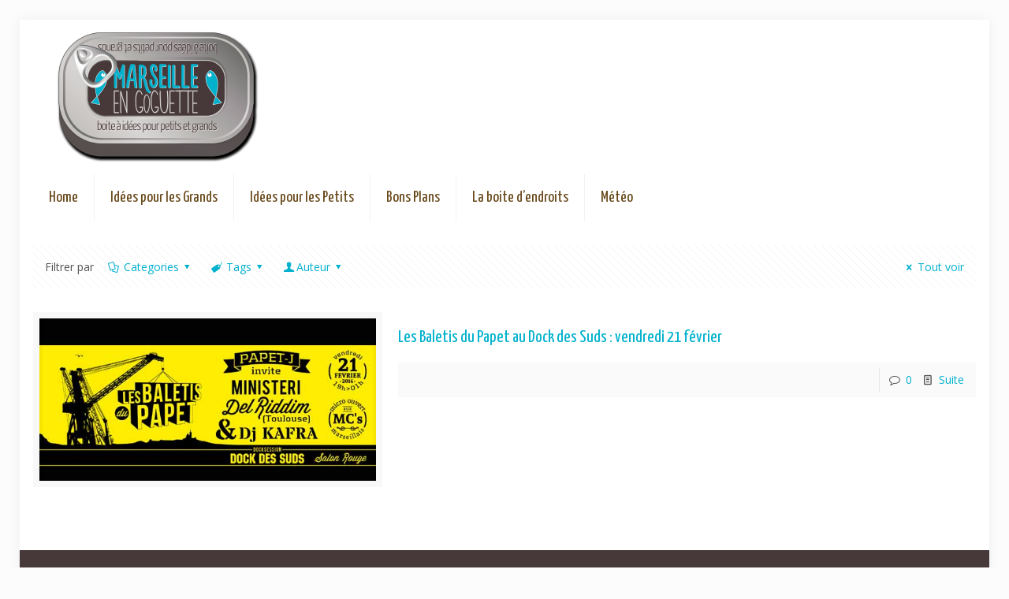

--- FILE ---
content_type: text/html; charset=UTF-8
request_url: https://www.marseille-en-goguette.com/tag/jali/
body_size: 61516
content:
<!DOCTYPE html>
<html lang="fr-FR" class="no-js">

<head>

<meta charset="UTF-8" />
<link rel="alternate" hreflang="fr-FR" href="https://www.marseille-en-goguette.com/articles/"/>
<script>
  (function(i,s,o,g,r,a,m){i['GoogleAnalyticsObject']=r;i[r]=i[r]||function(){
  (i[r].q=i[r].q||[]).push(arguments)},i[r].l=1*new Date();a=s.createElement(o),
  m=s.getElementsByTagName(o)[0];a.async=1;a.src=g;m.parentNode.insertBefore(a,m)
  })(window,document,'script','//www.google-analytics.com/analytics.js','ga');

  ga('create', 'UA-32468301-1', 'auto');
  ga('send', 'pageview');

</script><title>jali &#8211; Marseille en Goguette</title>
<meta name="format-detection" content="telephone=no">
<meta name="viewport" content="width=device-width, initial-scale=1" />
<link rel="shortcut icon" href="https://www.marseille-en-goguette.com/wp-content/uploads/2014/11/favicon32-fish.ico" type="image/x-icon" />
<link rel='dns-prefetch' href='//fonts.googleapis.com' />
<link rel='dns-prefetch' href='//s.w.org' />
<link rel="alternate" type="application/rss+xml" title="Marseille en Goguette &raquo; Flux" href="https://www.marseille-en-goguette.com/feed/" />
<link rel="alternate" type="application/rss+xml" title="Marseille en Goguette &raquo; Flux des commentaires" href="https://www.marseille-en-goguette.com/comments/feed/" />
<link rel="alternate" type="application/rss+xml" title="Marseille en Goguette &raquo; Flux de l’étiquette jali" href="https://www.marseille-en-goguette.com/tag/jali/feed/" />
		<script type="text/javascript">
			window._wpemojiSettings = {"baseUrl":"https:\/\/s.w.org\/images\/core\/emoji\/12.0.0-1\/72x72\/","ext":".png","svgUrl":"https:\/\/s.w.org\/images\/core\/emoji\/12.0.0-1\/svg\/","svgExt":".svg","source":{"concatemoji":"https:\/\/www.marseille-en-goguette.com\/wp-includes\/js\/wp-emoji-release.min.js?ver=5.3.20"}};
			!function(e,a,t){var n,r,o,i=a.createElement("canvas"),p=i.getContext&&i.getContext("2d");function s(e,t){var a=String.fromCharCode;p.clearRect(0,0,i.width,i.height),p.fillText(a.apply(this,e),0,0);e=i.toDataURL();return p.clearRect(0,0,i.width,i.height),p.fillText(a.apply(this,t),0,0),e===i.toDataURL()}function c(e){var t=a.createElement("script");t.src=e,t.defer=t.type="text/javascript",a.getElementsByTagName("head")[0].appendChild(t)}for(o=Array("flag","emoji"),t.supports={everything:!0,everythingExceptFlag:!0},r=0;r<o.length;r++)t.supports[o[r]]=function(e){if(!p||!p.fillText)return!1;switch(p.textBaseline="top",p.font="600 32px Arial",e){case"flag":return s([127987,65039,8205,9895,65039],[127987,65039,8203,9895,65039])?!1:!s([55356,56826,55356,56819],[55356,56826,8203,55356,56819])&&!s([55356,57332,56128,56423,56128,56418,56128,56421,56128,56430,56128,56423,56128,56447],[55356,57332,8203,56128,56423,8203,56128,56418,8203,56128,56421,8203,56128,56430,8203,56128,56423,8203,56128,56447]);case"emoji":return!s([55357,56424,55356,57342,8205,55358,56605,8205,55357,56424,55356,57340],[55357,56424,55356,57342,8203,55358,56605,8203,55357,56424,55356,57340])}return!1}(o[r]),t.supports.everything=t.supports.everything&&t.supports[o[r]],"flag"!==o[r]&&(t.supports.everythingExceptFlag=t.supports.everythingExceptFlag&&t.supports[o[r]]);t.supports.everythingExceptFlag=t.supports.everythingExceptFlag&&!t.supports.flag,t.DOMReady=!1,t.readyCallback=function(){t.DOMReady=!0},t.supports.everything||(n=function(){t.readyCallback()},a.addEventListener?(a.addEventListener("DOMContentLoaded",n,!1),e.addEventListener("load",n,!1)):(e.attachEvent("onload",n),a.attachEvent("onreadystatechange",function(){"complete"===a.readyState&&t.readyCallback()})),(n=t.source||{}).concatemoji?c(n.concatemoji):n.wpemoji&&n.twemoji&&(c(n.twemoji),c(n.wpemoji)))}(window,document,window._wpemojiSettings);
		</script>
		<!-- managing ads with Advanced Ads – https://wpadvancedads.com/ --><script>
					advanced_ads_ready=function(){var fns=[],listener,doc=typeof document==="object"&&document,hack=doc&&doc.documentElement.doScroll,domContentLoaded="DOMContentLoaded",loaded=doc&&(hack?/^loaded|^c/:/^loaded|^i|^c/).test(doc.readyState);if(!loaded&&doc){listener=function(){doc.removeEventListener(domContentLoaded,listener);window.removeEventListener("load",listener);loaded=1;while(listener=fns.shift())listener()};doc.addEventListener(domContentLoaded,listener);window.addEventListener("load",listener)}return function(fn){loaded?setTimeout(fn,0):fns.push(fn)}}();
			</script><style type="text/css">
img.wp-smiley,
img.emoji {
	display: inline !important;
	border: none !important;
	box-shadow: none !important;
	height: 1em !important;
	width: 1em !important;
	margin: 0 .07em !important;
	vertical-align: -0.1em !important;
	background: none !important;
	padding: 0 !important;
}
</style>
	<link rel='stylesheet' id='wp-block-library-css'  href='https://www.marseille-en-goguette.com/wp-includes/css/dist/block-library/style.min.css?ver=5.3.20' type='text/css' media='all' />
<link rel='stylesheet' id='essential-grid-plugin-settings-css'  href='https://www.marseille-en-goguette.com/wp-content/plugins/essential-grid/public/assets/css/settings.css?ver=2.3.5' type='text/css' media='all' />
<link rel='stylesheet' id='tp-fontello-css'  href='https://www.marseille-en-goguette.com/wp-content/plugins/essential-grid/public/assets/font/fontello/css/fontello.css?ver=2.3.5' type='text/css' media='all' />
<link rel='stylesheet' id='rs-plugin-settings-css'  href='https://www.marseille-en-goguette.com/wp-content/plugins/revslider/public/assets/css/rs6.css?ver=6.1.5' type='text/css' media='all' />
<style id='rs-plugin-settings-inline-css' type='text/css'>
.tp-caption a{color:#ffffff;text-shadow:none;-webkit-transition:all 0.2s ease-out;-moz-transition:all 0.2s ease-out;-o-transition:all 0.2s ease-out;-ms-transition:all 0.2s ease-out;background-color:transparent}.tp-caption a:hover{color:#ffffff}.tp-caption a{color:#ffffff;text-shadow:none;-webkit-transition:all 0.2s ease-out;-moz-transition:all 0.2s ease-out;-o-transition:all 0.2s ease-out;-ms-transition:all 0.2s ease-out}.tp-caption a:hover{color:#ffffff}.tp-caption a{color:#ffffff;text-shadow:none;-webkit-transition:all 0.2s ease-out;-moz-transition:all 0.2s ease-out;-o-transition:all 0.2s ease-out;-ms-transition:all 0.2s ease-out}.tp-caption a:hover{color:#ffffff}.tp-caption a{color:#ffffff;text-shadow:none;-webkit-transition:all 0.2s ease-out;-moz-transition:all 0.2s ease-out;-o-transition:all 0.2s ease-out;-ms-transition:all 0.2s ease-out}.tp-caption a:hover{color:#ffffff}
</style>
<link rel='stylesheet' id='style-css'  href='https://www.marseille-en-goguette.com/wp-content/themes/betheme/style.css?ver=21.4.6' type='text/css' media='all' />
<link rel='stylesheet' id='mfn-base-css'  href='https://www.marseille-en-goguette.com/wp-content/themes/betheme/css/base.css?ver=21.4.6' type='text/css' media='all' />
<link rel='stylesheet' id='mfn-layout-css'  href='https://www.marseille-en-goguette.com/wp-content/themes/betheme/css/layout.css?ver=21.4.6' type='text/css' media='all' />
<link rel='stylesheet' id='mfn-shortcodes-css'  href='https://www.marseille-en-goguette.com/wp-content/themes/betheme/css/shortcodes.css?ver=21.4.6' type='text/css' media='all' />
<link rel='stylesheet' id='mfn-animations-css'  href='https://www.marseille-en-goguette.com/wp-content/themes/betheme/assets/animations/animations.min.css?ver=21.4.6' type='text/css' media='all' />
<link rel='stylesheet' id='mfn-jquery-ui-css'  href='https://www.marseille-en-goguette.com/wp-content/themes/betheme/assets/ui/jquery.ui.all.css?ver=21.4.6' type='text/css' media='all' />
<link rel='stylesheet' id='mfn-jplayer-css'  href='https://www.marseille-en-goguette.com/wp-content/themes/betheme/assets/jplayer/css/jplayer.blue.monday.css?ver=21.4.6' type='text/css' media='all' />
<link rel='stylesheet' id='mfn-responsive-css'  href='https://www.marseille-en-goguette.com/wp-content/themes/betheme/css/responsive.css?ver=21.4.6' type='text/css' media='all' />
<link rel='stylesheet' id='mfn-fonts-css'  href='https://fonts.googleapis.com/css?family=Open+Sans%3A1%7CYanone+Kaffeesatz%3A1&#038;ver=5.3.20' type='text/css' media='all' />
<!--[if lt IE 9]>
<link rel='stylesheet' id='vc_lte_ie9-css'  href='https://www.marseille-en-goguette.com/wp-content/plugins/js_composer/assets/css/vc_lte_ie9.min.css?ver=6.0.5' type='text/css' media='screen' />
<![endif]-->
<link rel='stylesheet' id='js_composer_front-css'  href='//www.marseille-en-goguette.com/wp-content/uploads/js_composer/js_composer_front_custom.css?ver=6.0.5' type='text/css' media='all' />
<style id='mfn-dynamic-inline-css' type='text/css'>
@media only screen and (min-width: 1240px){body:not(.header-simple) #Top_bar #menu{display:block!important}.tr-menu #Top_bar #menu{background:none!important}#Top_bar .menu > li > ul.mfn-megamenu{width:984px}#Top_bar .menu > li > ul.mfn-megamenu > li{float:left}#Top_bar .menu > li > ul.mfn-megamenu > li.mfn-megamenu-cols-1{width:100%}#Top_bar .menu > li > ul.mfn-megamenu > li.mfn-megamenu-cols-2{width:50%}#Top_bar .menu > li > ul.mfn-megamenu > li.mfn-megamenu-cols-3{width:33.33%}#Top_bar .menu > li > ul.mfn-megamenu > li.mfn-megamenu-cols-4{width:25%}#Top_bar .menu > li > ul.mfn-megamenu > li.mfn-megamenu-cols-5{width:20%}#Top_bar .menu > li > ul.mfn-megamenu > li.mfn-megamenu-cols-6{width:16.66%}#Top_bar .menu > li > ul.mfn-megamenu > li > ul{display:block!important;position:inherit;left:auto;top:auto;border-width:0 1px 0 0}#Top_bar .menu > li > ul.mfn-megamenu > li:last-child > ul{border:0}#Top_bar .menu > li > ul.mfn-megamenu > li > ul li{width:auto}#Top_bar .menu > li > ul.mfn-megamenu a.mfn-megamenu-title{text-transform:uppercase;font-weight:400;background:none}#Top_bar .menu > li > ul.mfn-megamenu a .menu-arrow{display:none}.menuo-right #Top_bar .menu > li > ul.mfn-megamenu{left:auto;right:0}.menuo-right #Top_bar .menu > li > ul.mfn-megamenu-bg{box-sizing:border-box}#Top_bar .menu > li > ul.mfn-megamenu-bg{padding:20px 166px 20px 20px;background-repeat:no-repeat;background-position:right bottom}.rtl #Top_bar .menu > li > ul.mfn-megamenu-bg{padding-left:166px;padding-right:20px;background-position:left bottom}#Top_bar .menu > li > ul.mfn-megamenu-bg > li{background:none}#Top_bar .menu > li > ul.mfn-megamenu-bg > li a{border:none}#Top_bar .menu > li > ul.mfn-megamenu-bg > li > ul{background:none!important;-webkit-box-shadow:0 0 0 0;-moz-box-shadow:0 0 0 0;box-shadow:0 0 0 0}.mm-vertical #Top_bar .container{position:relative;}.mm-vertical #Top_bar .top_bar_left{position:static;}.mm-vertical #Top_bar .menu > li ul{box-shadow:0 0 0 0 transparent!important;background-image:none;}.mm-vertical #Top_bar .menu > li > ul.mfn-megamenu{width:98%!important;margin:0 1%;padding:20px 0;}.mm-vertical.header-plain #Top_bar .menu > li > ul.mfn-megamenu{width:100%!important;margin:0;}.mm-vertical #Top_bar .menu > li > ul.mfn-megamenu > li{display:table-cell;float:none!important;width:10%;padding:0 15px;border-right:1px solid rgba(0, 0, 0, 0.05);}.mm-vertical #Top_bar .menu > li > ul.mfn-megamenu > li:last-child{border-right-width:0}.mm-vertical #Top_bar .menu > li > ul.mfn-megamenu > li.hide-border{border-right-width:0}.mm-vertical #Top_bar .menu > li > ul.mfn-megamenu > li a{border-bottom-width:0;padding:9px 15px;line-height:120%;}.mm-vertical #Top_bar .menu > li > ul.mfn-megamenu a.mfn-megamenu-title{font-weight:700;}.rtl .mm-vertical #Top_bar .menu > li > ul.mfn-megamenu > li:first-child{border-right-width:0}.rtl .mm-vertical #Top_bar .menu > li > ul.mfn-megamenu > li:last-child{border-right-width:1px}.header-plain:not(.menuo-right) #Header .top_bar_left{width:auto!important}.header-stack.header-center #Top_bar #menu{display:inline-block!important}.header-simple #Top_bar #menu{display:none;height:auto;width:300px;bottom:auto;top:100%;right:1px;position:absolute;margin:0}.header-simple #Header a.responsive-menu-toggle{display:block;right:10px}.header-simple #Top_bar #menu > ul{width:100%;float:left}.header-simple #Top_bar #menu ul li{width:100%;padding-bottom:0;border-right:0;position:relative}.header-simple #Top_bar #menu ul li a{padding:0 20px;margin:0;display:block;height:auto;line-height:normal;border:none}.header-simple #Top_bar #menu ul li a:after{display:none}.header-simple #Top_bar #menu ul li a span{border:none;line-height:44px;display:inline;padding:0}.header-simple #Top_bar #menu ul li.submenu .menu-toggle{display:block;position:absolute;right:0;top:0;width:44px;height:44px;line-height:44px;font-size:30px;font-weight:300;text-align:center;cursor:pointer;color:#444;opacity:0.33;}.header-simple #Top_bar #menu ul li.submenu .menu-toggle:after{content:"+"}.header-simple #Top_bar #menu ul li.hover > .menu-toggle:after{content:"-"}.header-simple #Top_bar #menu ul li.hover a{border-bottom:0}.header-simple #Top_bar #menu ul.mfn-megamenu li .menu-toggle{display:none}.header-simple #Top_bar #menu ul li ul{position:relative!important;left:0!important;top:0;padding:0;margin:0!important;width:auto!important;background-image:none}.header-simple #Top_bar #menu ul li ul li{width:100%!important;display:block;padding:0;}.header-simple #Top_bar #menu ul li ul li a{padding:0 20px 0 30px}.header-simple #Top_bar #menu ul li ul li a .menu-arrow{display:none}.header-simple #Top_bar #menu ul li ul li a span{padding:0}.header-simple #Top_bar #menu ul li ul li a span:after{display:none!important}.header-simple #Top_bar .menu > li > ul.mfn-megamenu a.mfn-megamenu-title{text-transform:uppercase;font-weight:400}.header-simple #Top_bar .menu > li > ul.mfn-megamenu > li > ul{display:block!important;position:inherit;left:auto;top:auto}.header-simple #Top_bar #menu ul li ul li ul{border-left:0!important;padding:0;top:0}.header-simple #Top_bar #menu ul li ul li ul li a{padding:0 20px 0 40px}.rtl.header-simple #Top_bar #menu{left:1px;right:auto}.rtl.header-simple #Top_bar a.responsive-menu-toggle{left:10px;right:auto}.rtl.header-simple #Top_bar #menu ul li.submenu .menu-toggle{left:0;right:auto}.rtl.header-simple #Top_bar #menu ul li ul{left:auto!important;right:0!important}.rtl.header-simple #Top_bar #menu ul li ul li a{padding:0 30px 0 20px}.rtl.header-simple #Top_bar #menu ul li ul li ul li a{padding:0 40px 0 20px}.menu-highlight #Top_bar .menu > li{margin:0 2px}.menu-highlight:not(.header-creative) #Top_bar .menu > li > a{margin:20px 0;padding:0;-webkit-border-radius:5px;border-radius:5px}.menu-highlight #Top_bar .menu > li > a:after{display:none}.menu-highlight #Top_bar .menu > li > a span:not(.description){line-height:50px}.menu-highlight #Top_bar .menu > li > a span.description{display:none}.menu-highlight.header-stack #Top_bar .menu > li > a{margin:10px 0!important}.menu-highlight.header-stack #Top_bar .menu > li > a span:not(.description){line-height:40px}.menu-highlight.header-transparent #Top_bar .menu > li > a{margin:5px 0}.menu-highlight.header-simple #Top_bar #menu ul li,.menu-highlight.header-creative #Top_bar #menu ul li{margin:0}.menu-highlight.header-simple #Top_bar #menu ul li > a,.menu-highlight.header-creative #Top_bar #menu ul li > a{-webkit-border-radius:0;border-radius:0}.menu-highlight:not(.header-fixed):not(.header-simple) #Top_bar.is-sticky .menu > li > a{margin:10px 0!important;padding:5px 0!important}.menu-highlight:not(.header-fixed):not(.header-simple) #Top_bar.is-sticky .menu > li > a span{line-height:30px!important}.header-modern.menu-highlight.menuo-right .menu_wrapper{margin-right:20px}.menu-line-below #Top_bar .menu > li > a:after{top:auto;bottom:-4px}.menu-line-below #Top_bar.is-sticky .menu > li > a:after{top:auto;bottom:-4px}.menu-line-below-80 #Top_bar:not(.is-sticky) .menu > li > a:after{height:4px;left:10%;top:50%;margin-top:20px;width:80%}.menu-line-below-80-1 #Top_bar:not(.is-sticky) .menu > li > a:after{height:1px;left:10%;top:50%;margin-top:20px;width:80%}.menu-link-color #Top_bar .menu > li > a:after{display:none!important}.menu-arrow-top #Top_bar .menu > li > a:after{background:none repeat scroll 0 0 rgba(0,0,0,0)!important;border-color:#ccc transparent transparent;border-style:solid;border-width:7px 7px 0;display:block;height:0;left:50%;margin-left:-7px;top:0!important;width:0}.menu-arrow-top #Top_bar.is-sticky .menu > li > a:after{top:0!important}.menu-arrow-bottom #Top_bar .menu > li > a:after{background:none!important;border-color:transparent transparent #ccc;border-style:solid;border-width:0 7px 7px;display:block;height:0;left:50%;margin-left:-7px;top:auto;bottom:0;width:0}.menu-arrow-bottom #Top_bar.is-sticky .menu > li > a:after{top:auto;bottom:0}.menuo-no-borders #Top_bar .menu > li > a span{border-width:0!important}.menuo-no-borders #Header_creative #Top_bar .menu > li > a span{border-bottom-width:0}.menuo-no-borders.header-plain #Top_bar a#header_cart,.menuo-no-borders.header-plain #Top_bar a#search_button,.menuo-no-borders.header-plain #Top_bar .wpml-languages,.menuo-no-borders.header-plain #Top_bar a.action_button{border-width:0}.menuo-right #Top_bar .menu_wrapper{float:right}.menuo-right.header-stack:not(.header-center) #Top_bar .menu_wrapper{margin-right:150px}body.header-creative{padding-left:50px}body.header-creative.header-open{padding-left:250px}body.error404,body.under-construction,body.template-blank{padding-left:0!important}.header-creative.footer-fixed #Footer,.header-creative.footer-sliding #Footer,.header-creative.footer-stick #Footer.is-sticky{box-sizing:border-box;padding-left:50px;}.header-open.footer-fixed #Footer,.header-open.footer-sliding #Footer,.header-creative.footer-stick #Footer.is-sticky{padding-left:250px;}.header-rtl.header-creative.footer-fixed #Footer,.header-rtl.header-creative.footer-sliding #Footer,.header-rtl.header-creative.footer-stick #Footer.is-sticky{padding-left:0;padding-right:50px;}.header-rtl.header-open.footer-fixed #Footer,.header-rtl.header-open.footer-sliding #Footer,.header-rtl.header-creative.footer-stick #Footer.is-sticky{padding-right:250px;}#Header_creative{background-color:#fff;position:fixed;width:250px;height:100%;left:-200px;top:0;z-index:9002;-webkit-box-shadow:2px 0 4px 2px rgba(0,0,0,.15);box-shadow:2px 0 4px 2px rgba(0,0,0,.15)}#Header_creative .container{width:100%}#Header_creative .creative-wrapper{opacity:0;margin-right:50px}#Header_creative a.creative-menu-toggle{display:block;width:34px;height:34px;line-height:34px;font-size:22px;text-align:center;position:absolute;top:10px;right:8px;border-radius:3px}.admin-bar #Header_creative a.creative-menu-toggle{top:42px}#Header_creative #Top_bar{position:static;width:100%}#Header_creative #Top_bar .top_bar_left{width:100%!important;float:none}#Header_creative #Top_bar .top_bar_right{width:100%!important;float:none;height:auto;margin-bottom:35px;text-align:center;padding:0 20px;top:0;-webkit-box-sizing:border-box;-moz-box-sizing:border-box;box-sizing:border-box}#Header_creative #Top_bar .top_bar_right:before{display:none}#Header_creative #Top_bar .top_bar_right_wrapper{top:0}#Header_creative #Top_bar .logo{float:none;text-align:center;margin:15px 0}#Header_creative #Top_bar #menu{background-color:transparent}#Header_creative #Top_bar .menu_wrapper{float:none;margin:0 0 30px}#Header_creative #Top_bar .menu > li{width:100%;float:none;position:relative}#Header_creative #Top_bar .menu > li > a{padding:0;text-align:center}#Header_creative #Top_bar .menu > li > a:after{display:none}#Header_creative #Top_bar .menu > li > a span{border-right:0;border-bottom-width:1px;line-height:38px}#Header_creative #Top_bar .menu li ul{left:100%;right:auto;top:0;box-shadow:2px 2px 2px 0 rgba(0,0,0,0.03);-webkit-box-shadow:2px 2px 2px 0 rgba(0,0,0,0.03)}#Header_creative #Top_bar .menu > li > ul.mfn-megamenu{margin:0;width:700px!important;}#Header_creative #Top_bar .menu > li > ul.mfn-megamenu > li > ul{left:0}#Header_creative #Top_bar .menu li ul li a{padding-top:9px;padding-bottom:8px}#Header_creative #Top_bar .menu li ul li ul{top:0}#Header_creative #Top_bar .menu > li > a span.description{display:block;font-size:13px;line-height:28px!important;clear:both}#Header_creative #Top_bar .search_wrapper{left:100%;top:auto;bottom:0}#Header_creative #Top_bar a#header_cart{display:inline-block;float:none;top:3px}#Header_creative #Top_bar a#search_button{display:inline-block;float:none;top:3px}#Header_creative #Top_bar .wpml-languages{display:inline-block;float:none;top:0}#Header_creative #Top_bar .wpml-languages.enabled:hover a.active{padding-bottom:11px}#Header_creative #Top_bar .action_button{display:inline-block;float:none;top:16px;margin:0}#Header_creative #Top_bar .banner_wrapper{display:block;text-align:center}#Header_creative #Top_bar .banner_wrapper img{max-width:100%;height:auto;display:inline-block}#Header_creative #Action_bar{display:none;position:absolute;bottom:0;top:auto;clear:both;padding:0 20px;box-sizing:border-box}#Header_creative #Action_bar .contact_details{text-align:center;margin-bottom:20px}#Header_creative #Action_bar .contact_details li{padding:0}#Header_creative #Action_bar .social{float:none;text-align:center;padding:5px 0 15px}#Header_creative #Action_bar .social li{margin-bottom:2px}#Header_creative #Action_bar .social-menu{float:none;text-align:center}#Header_creative #Action_bar .social-menu li{border-color:rgba(0,0,0,.1)}#Header_creative .social li a{color:rgba(0,0,0,.5)}#Header_creative .social li a:hover{color:#000}#Header_creative .creative-social{position:absolute;bottom:10px;right:0;width:50px}#Header_creative .creative-social li{display:block;float:none;width:100%;text-align:center;margin-bottom:5px}.header-creative .fixed-nav.fixed-nav-prev{margin-left:50px}.header-creative.header-open .fixed-nav.fixed-nav-prev{margin-left:250px}.menuo-last #Header_creative #Top_bar .menu li.last ul{top:auto;bottom:0}.header-open #Header_creative{left:0}.header-open #Header_creative .creative-wrapper{opacity:1;margin:0!important;}.header-open #Header_creative .creative-menu-toggle,.header-open #Header_creative .creative-social{display:none}.header-open #Header_creative #Action_bar{display:block}body.header-rtl.header-creative{padding-left:0;padding-right:50px}.header-rtl #Header_creative{left:auto;right:-200px}.header-rtl #Header_creative .creative-wrapper{margin-left:50px;margin-right:0}.header-rtl #Header_creative a.creative-menu-toggle{left:8px;right:auto}.header-rtl #Header_creative .creative-social{left:0;right:auto}.header-rtl #Footer #back_to_top.sticky{right:125px}.header-rtl #popup_contact{right:70px}.header-rtl #Header_creative #Top_bar .menu li ul{left:auto;right:100%}.header-rtl #Header_creative #Top_bar .search_wrapper{left:auto;right:100%;}.header-rtl .fixed-nav.fixed-nav-prev{margin-left:0!important}.header-rtl .fixed-nav.fixed-nav-next{margin-right:50px}body.header-rtl.header-creative.header-open{padding-left:0;padding-right:250px!important}.header-rtl.header-open #Header_creative{left:auto;right:0}.header-rtl.header-open #Footer #back_to_top.sticky{right:325px}.header-rtl.header-open #popup_contact{right:270px}.header-rtl.header-open .fixed-nav.fixed-nav-next{margin-right:250px}#Header_creative.active{left:-1px;}.header-rtl #Header_creative.active{left:auto;right:-1px;}#Header_creative.active .creative-wrapper{opacity:1;margin:0}.header-creative .vc_row[data-vc-full-width]{padding-left:50px}.header-creative.header-open .vc_row[data-vc-full-width]{padding-left:250px}.header-open .vc_parallax .vc_parallax-inner { left:auto; width: calc(100% - 250px); }.header-open.header-rtl .vc_parallax .vc_parallax-inner { left:0; right:auto; }#Header_creative.scroll{height:100%;overflow-y:auto}#Header_creative.scroll:not(.dropdown) .menu li ul{display:none!important}#Header_creative.scroll #Action_bar{position:static}#Header_creative.dropdown{outline:none}#Header_creative.dropdown #Top_bar .menu_wrapper{float:left}#Header_creative.dropdown #Top_bar #menu ul li{position:relative;float:left}#Header_creative.dropdown #Top_bar #menu ul li a:after{display:none}#Header_creative.dropdown #Top_bar #menu ul li a span{line-height:38px;padding:0}#Header_creative.dropdown #Top_bar #menu ul li.submenu .menu-toggle{display:block;position:absolute;right:0;top:0;width:38px;height:38px;line-height:38px;font-size:26px;font-weight:300;text-align:center;cursor:pointer;color:#444;opacity:0.33;}#Header_creative.dropdown #Top_bar #menu ul li.submenu .menu-toggle:after{content:"+"}#Header_creative.dropdown #Top_bar #menu ul li.hover > .menu-toggle:after{content:"-"}#Header_creative.dropdown #Top_bar #menu ul li.hover a{border-bottom:0}#Header_creative.dropdown #Top_bar #menu ul.mfn-megamenu li .menu-toggle{display:none}#Header_creative.dropdown #Top_bar #menu ul li ul{position:relative!important;left:0!important;top:0;padding:0;margin-left:0!important;width:auto!important;background-image:none}#Header_creative.dropdown #Top_bar #menu ul li ul li{width:100%!important}#Header_creative.dropdown #Top_bar #menu ul li ul li a{padding:0 10px;text-align:center}#Header_creative.dropdown #Top_bar #menu ul li ul li a .menu-arrow{display:none}#Header_creative.dropdown #Top_bar #menu ul li ul li a span{padding:0}#Header_creative.dropdown #Top_bar #menu ul li ul li a span:after{display:none!important}#Header_creative.dropdown #Top_bar .menu > li > ul.mfn-megamenu a.mfn-megamenu-title{text-transform:uppercase;font-weight:400}#Header_creative.dropdown #Top_bar .menu > li > ul.mfn-megamenu > li > ul{display:block!important;position:inherit;left:auto;top:auto}#Header_creative.dropdown #Top_bar #menu ul li ul li ul{border-left:0!important;padding:0;top:0}#Header_creative{transition: left .5s ease-in-out, right .5s ease-in-out;}#Header_creative .creative-wrapper{transition: opacity .5s ease-in-out, margin 0s ease-in-out .5s;}#Header_creative.active .creative-wrapper{transition: opacity .5s ease-in-out, margin 0s ease-in-out;}}@media only screen and (min-width: 768px){#Top_bar.is-sticky{position:fixed!important;width:100%;left:0;top:-60px;height:60px;z-index:701;background:#fff;opacity:.97;-webkit-box-shadow:0 2px 5px 0 rgba(0,0,0,0.1);-moz-box-shadow:0 2px 5px 0 rgba(0,0,0,0.1);box-shadow:0 2px 5px 0 rgba(0,0,0,0.1)}.layout-boxed.header-boxed #Top_bar.is-sticky{max-width:1240px;left:50%;-webkit-transform:translateX(-50%);transform:translateX(-50%)}#Top_bar.is-sticky .top_bar_left,#Top_bar.is-sticky .top_bar_right,#Top_bar.is-sticky .top_bar_right:before{background:none}#Top_bar.is-sticky .top_bar_right{top:-4px;height:auto;}#Top_bar.is-sticky .top_bar_right_wrapper{top:15px}.header-plain #Top_bar.is-sticky .top_bar_right_wrapper{top:0}#Top_bar.is-sticky .logo{width:auto;margin:0 30px 0 20px;padding:0}#Top_bar.is-sticky #logo,#Top_bar.is-sticky .custom-logo-link{padding:5px 0!important;height:50px!important;line-height:50px!important}.logo-no-sticky-padding #Top_bar.is-sticky #logo{height:60px!important;line-height:60px!important}#Top_bar.is-sticky #logo img.logo-main{display:none}#Top_bar.is-sticky #logo img.logo-sticky{display:inline;max-height:35px;}#Top_bar.is-sticky .menu_wrapper{clear:none}#Top_bar.is-sticky .menu_wrapper .menu > li > a{padding:15px 0}#Top_bar.is-sticky .menu > li > a,#Top_bar.is-sticky .menu > li > a span{line-height:30px}#Top_bar.is-sticky .menu > li > a:after{top:auto;bottom:-4px}#Top_bar.is-sticky .menu > li > a span.description{display:none}#Top_bar.is-sticky .secondary_menu_wrapper,#Top_bar.is-sticky .banner_wrapper{display:none}.header-overlay #Top_bar.is-sticky{display:none}.sticky-dark #Top_bar.is-sticky,.sticky-dark #Top_bar.is-sticky #menu{background:rgba(0,0,0,.8)}.sticky-dark #Top_bar.is-sticky .menu > li > a{color:#fff}.sticky-dark #Top_bar.is-sticky .top_bar_right a:not(.action_button){color:rgba(255,255,255,.8)}.sticky-dark #Top_bar.is-sticky .wpml-languages a.active,.sticky-dark #Top_bar.is-sticky .wpml-languages ul.wpml-lang-dropdown{background:rgba(0,0,0,0.1);border-color:rgba(0,0,0,0.1)}.sticky-white #Top_bar.is-sticky,.sticky-white #Top_bar.is-sticky #menu{background:rgba(255,255,255,.8)}.sticky-white #Top_bar.is-sticky .menu > li > a{color:#222}.sticky-white #Top_bar.is-sticky .top_bar_right a:not(.action_button){color:rgba(0,0,0,.8)}.sticky-white #Top_bar.is-sticky .wpml-languages a.active,.sticky-white #Top_bar.is-sticky .wpml-languages ul.wpml-lang-dropdown{background:rgba(255,255,255,0.1);border-color:rgba(0,0,0,0.1)}}@media only screen and (max-width: 1239px){#Top_bar #menu{display:none;height:auto;width:300px;bottom:auto;top:100%;right:1px;position:absolute;margin:0}#Top_bar a.responsive-menu-toggle{display:block}#Top_bar #menu > ul{width:100%;float:left}#Top_bar #menu ul li{width:100%;padding-bottom:0;border-right:0;position:relative}#Top_bar #menu ul li a{padding:0 25px;margin:0;display:block;height:auto;line-height:normal;border:none}#Top_bar #menu ul li a:after{display:none}#Top_bar #menu ul li a span{border:none;line-height:44px;display:inline;padding:0}#Top_bar #menu ul li a span.description{margin:0 0 0 5px}#Top_bar #menu ul li.submenu .menu-toggle{display:block;position:absolute;right:15px;top:0;width:44px;height:44px;line-height:44px;font-size:30px;font-weight:300;text-align:center;cursor:pointer;color:#444;opacity:0.33;}#Top_bar #menu ul li.submenu .menu-toggle:after{content:"+"}#Top_bar #menu ul li.hover > .menu-toggle:after{content:"-"}#Top_bar #menu ul li.hover a{border-bottom:0}#Top_bar #menu ul li a span:after{display:none!important}#Top_bar #menu ul.mfn-megamenu li .menu-toggle{display:none}#Top_bar #menu ul li ul{position:relative!important;left:0!important;top:0;padding:0;margin-left:0!important;width:auto!important;background-image:none!important;box-shadow:0 0 0 0 transparent!important;-webkit-box-shadow:0 0 0 0 transparent!important}#Top_bar #menu ul li ul li{width:100%!important}#Top_bar #menu ul li ul li a{padding:0 20px 0 35px}#Top_bar #menu ul li ul li a .menu-arrow{display:none}#Top_bar #menu ul li ul li a span{padding:0}#Top_bar #menu ul li ul li a span:after{display:none!important}#Top_bar .menu > li > ul.mfn-megamenu a.mfn-megamenu-title{text-transform:uppercase;font-weight:400}#Top_bar .menu > li > ul.mfn-megamenu > li > ul{display:block!important;position:inherit;left:auto;top:auto}#Top_bar #menu ul li ul li ul{border-left:0!important;padding:0;top:0}#Top_bar #menu ul li ul li ul li a{padding:0 20px 0 45px}.rtl #Top_bar #menu{left:1px;right:auto}.rtl #Top_bar a.responsive-menu-toggle{left:20px;right:auto}.rtl #Top_bar #menu ul li.submenu .menu-toggle{left:15px;right:auto;border-left:none;border-right:1px solid #eee}.rtl #Top_bar #menu ul li ul{left:auto!important;right:0!important}.rtl #Top_bar #menu ul li ul li a{padding:0 30px 0 20px}.rtl #Top_bar #menu ul li ul li ul li a{padding:0 40px 0 20px}.header-stack .menu_wrapper a.responsive-menu-toggle{position:static!important;margin:11px 0!important}.header-stack .menu_wrapper #menu{left:0;right:auto}.rtl.header-stack #Top_bar #menu{left:auto;right:0}.admin-bar #Header_creative{top:32px}.header-creative.layout-boxed{padding-top:85px}.header-creative.layout-full-width #Wrapper{padding-top:60px}#Header_creative{position:fixed;width:100%;left:0!important;top:0;z-index:1001}#Header_creative .creative-wrapper{display:block!important;opacity:1!important}#Header_creative .creative-menu-toggle,#Header_creative .creative-social{display:none!important;opacity:1!important}#Header_creative #Top_bar{position:static;width:100%}#Header_creative #Top_bar #logo,#Header_creative #Top_bar .custom-logo-link{height:50px;line-height:50px;padding:5px 0}#Header_creative #Top_bar #logo img.logo-sticky{max-height:40px!important}#Header_creative #logo img.logo-main{display:none}#Header_creative #logo img.logo-sticky{display:inline-block}.logo-no-sticky-padding #Header_creative #Top_bar #logo{height:60px;line-height:60px;padding:0}.logo-no-sticky-padding #Header_creative #Top_bar #logo img.logo-sticky{max-height:60px!important}#Header_creative #Action_bar{display:none}#Header_creative #Top_bar .top_bar_right{height:60px;top:0}#Header_creative #Top_bar .top_bar_right:before{display:none}#Header_creative #Top_bar .top_bar_right_wrapper{top:0;padding-top:9px}#Header_creative.scroll{overflow:visible!important}}#Header_wrapper, #Intro {background-color: #ffffff;}#Subheader {background-color: rgba(247,247,247,0);}.header-classic #Action_bar, .header-fixed #Action_bar, .header-plain #Action_bar, .header-split #Action_bar, .header-stack #Action_bar {background-color: #473939;}#Sliding-top {background-color: #545454;}#Sliding-top a.sliding-top-control {border-right-color: #545454;}#Sliding-top.st-center a.sliding-top-control,#Sliding-top.st-left a.sliding-top-control {border-top-color: #545454;}#Footer {background-color: #473939;}body, ul.timeline_items, .icon_box a .desc, .icon_box a:hover .desc, .feature_list ul li a, .list_item a, .list_item a:hover,.widget_recent_entries ul li a, .flat_box a, .flat_box a:hover, .story_box .desc, .content_slider.carouselul li a .title,.content_slider.flat.description ul li .desc, .content_slider.flat.description ul li a .desc, .post-nav.minimal a i {color: #888686;}.post-nav.minimal a svg {fill: #888686;}.themecolor, .opening_hours .opening_hours_wrapper li span, .fancy_heading_icon .icon_top,.fancy_heading_arrows .icon-right-dir, .fancy_heading_arrows .icon-left-dir, .fancy_heading_line .title,.button-love a.mfn-love, .format-link .post-title .icon-link, .pager-single > span, .pager-single a:hover,.widget_meta ul, .widget_pages ul, .widget_rss ul, .widget_mfn_recent_comments ul li:after, .widget_archive ul,.widget_recent_comments ul li:after, .widget_nav_menu ul, .woocommerce ul.products li.product .price, .shop_slider .shop_slider_ul li .item_wrapper .price,.woocommerce-page ul.products li.product .price, .widget_price_filter .price_label .from, .widget_price_filter .price_label .to,.woocommerce ul.product_list_widget li .quantity .amount, .woocommerce .product div.entry-summary .price, .woocommerce .star-rating span,#Error_404 .error_pic i, .style-simple #Filters .filters_wrapper ul li a:hover, .style-simple #Filters .filters_wrapper ul li.current-cat a,.style-simple .quick_fact .title {color: #02b1cd;}.themebg,#comments .commentlist > li .reply a.comment-reply-link,#Filters .filters_wrapper ul li a:hover,#Filters .filters_wrapper ul li.current-cat a,.fixed-nav .arrow,.offer_thumb .slider_pagination a:before,.offer_thumb .slider_pagination a.selected:after,.pager .pages a:hover,.pager .pages a.active,.pager .pages span.page-numbers.current,.pager-single span:after,.portfolio_group.exposure .portfolio-item .desc-inner .line,.Recent_posts ul li .desc:after,.Recent_posts ul li .photo .c,.slider_pagination a.selected,.slider_pagination .slick-active a,.slider_pagination a.selected:after,.slider_pagination .slick-active a:after,.testimonials_slider .slider_images,.testimonials_slider .slider_images a:after,.testimonials_slider .slider_images:before,#Top_bar a#header_cart span,.widget_categories ul,.widget_mfn_menu ul li a:hover,.widget_mfn_menu ul li.current-menu-item:not(.current-menu-ancestor) > a,.widget_mfn_menu ul li.current_page_item:not(.current_page_ancestor) > a,.widget_product_categories ul,.widget_recent_entries ul li:after,.woocommerce-account table.my_account_orders .order-number a,.woocommerce-MyAccount-navigation ul li.is-active a,.style-simple .accordion .question:after,.style-simple .faq .question:after,.style-simple .icon_box .desc_wrapper .title:before,.style-simple #Filters .filters_wrapper ul li a:after,.style-simple .article_box .desc_wrapper p:after,.style-simple .sliding_box .desc_wrapper:after,.style-simple .trailer_box:hover .desc,.tp-bullets.simplebullets.round .bullet.selected,.tp-bullets.simplebullets.round .bullet.selected:after,.tparrows.default,.tp-bullets.tp-thumbs .bullet.selected:after{background-color: #02b1cd;}.Latest_news ul li .photo, .Recent_posts.blog_news ul li .photo, .style-simple .opening_hours .opening_hours_wrapper li label,.style-simple .timeline_items li:hover h3, .style-simple .timeline_items li:nth-child(even):hover h3,.style-simple .timeline_items li:hover .desc, .style-simple .timeline_items li:nth-child(even):hover,.style-simple .offer_thumb .slider_pagination a.selected {border-color: #02b1cd;}a {color: #02b1cd;}a:hover {color: #02b1cd;}*::-moz-selection {background-color: #0095eb;color: white;}*::selection {background-color: #0095eb;color: white;}.blockquote p.author span, .counter .desc_wrapper .title, .article_box .desc_wrapper p, .team .desc_wrapper p.subtitle,.pricing-box .plan-header p.subtitle, .pricing-box .plan-header .price sup.period, .chart_box p, .fancy_heading .inside,.fancy_heading_line .slogan, .post-meta, .post-meta a, .post-footer, .post-footer a span.label, .pager .pages a, .button-love a .label,.pager-single a, #comments .commentlist > li .comment-author .says, .fixed-nav .desc .date, .filters_buttons li.label, .Recent_posts ul li a .desc .date,.widget_recent_entries ul li .post-date, .tp_recent_tweets .twitter_time, .widget_price_filter .price_label, .shop-filters .woocommerce-result-count,.woocommerce ul.product_list_widget li .quantity, .widget_shopping_cart ul.product_list_widget li dl, .product_meta .posted_in,.woocommerce .shop_table .product-name .variation > dd, .shipping-calculator-button:after,.shop_slider .shop_slider_ul li .item_wrapper .price del,.testimonials_slider .testimonials_slider_ul li .author span, .testimonials_slider .testimonials_slider_ul li .author span a, .Latest_news ul li .desc_footer,.share-simple-wrapper .icons a {color: #555555;}h1, h1 a, h1 a:hover, .text-logo #logo { color: #02b1cd; }h2, h2 a, h2 a:hover { color: #02b1cd; }h3, h3 a, h3 a:hover { color: #02b1cd; }h4, h4 a, h4 a:hover, .style-simple .sliding_box .desc_wrapper h4 { color: #02b1cd; }h5, h5 a, h5 a:hover { color: #02b1cd; }h6, h6 a, h6 a:hover,a.content_link .title { color: #888688; }.dropcap, .highlight:not(.highlight_image) {background-color: #02b1cd;}a.button, a.tp-button {background-color: #02b1cd;color: #888688;}.button-stroke a.button, .button-stroke a.button .button_icon i, .button-stroke a.tp-button {border-color: #02b1cd;color: #888688;}.button-stroke a:hover.button, .button-stroke a:hover.tp-button {background-color: #02b1cd !important;color: #fff;}a.button_theme, a.tp-button.button_theme,button, input[type="submit"], input[type="reset"], input[type="button"] {background-color: #02b1cd;color: #ffffff;}.button-stroke a.button.button_theme,.button-stroke a.button.button_theme .button_icon i, .button-stroke a.tp-button.button_theme,.button-stroke button, .button-stroke input[type="submit"], .button-stroke input[type="reset"], .button-stroke input[type="button"] {border-color: #02b1cd;color: #02b1cd !important;}.button-stroke a.button.button_theme:hover, .button-stroke a.tp-button.button_theme:hover,.button-stroke button:hover, .button-stroke input[type="submit"]:hover, .button-stroke input[type="reset"]:hover, .button-stroke input[type="button"]:hover {background-color: #02b1cd !important;color: #ffffff !important;}a.mfn-link {color: #888686;}a.mfn-link-2 span, a:hover.mfn-link-2 span:before, a.hover.mfn-link-2 span:before, a.mfn-link-5 span, a.mfn-link-8:after, a.mfn-link-8:before {background: #02b1cd;}a:hover.mfn-link {color: #02b1cd;}a.mfn-link-2 span:before, a:hover.mfn-link-4:before, a:hover.mfn-link-4:after, a.hover.mfn-link-4:before, a.hover.mfn-link-4:after, a.mfn-link-5:before, a.mfn-link-7:after, a.mfn-link-7:before {background: #02b1cd;}a.mfn-link-6:before {border-bottom-color: #02b1cd;}.woocommerce #respond input#submit,.woocommerce a.button,.woocommerce button.button,.woocommerce input.button,.woocommerce #respond input#submit:hover,.woocommerce a.button:hover,.woocommerce button.button:hover,.woocommerce input.button:hover{background-color: #02b1cd;color: #fff;}.woocommerce #respond input#submit.alt,.woocommerce a.button.alt,.woocommerce button.button.alt,.woocommerce input.button.alt,.woocommerce #respond input#submit.alt:hover,.woocommerce a.button.alt:hover,.woocommerce button.button.alt:hover,.woocommerce input.button.alt:hover{background-color: #02b1cd;color: #fff;}.woocommerce #respond input#submit.disabled,.woocommerce #respond input#submit:disabled,.woocommerce #respond input#submit[disabled]:disabled,.woocommerce a.button.disabled,.woocommerce a.button:disabled,.woocommerce a.button[disabled]:disabled,.woocommerce button.button.disabled,.woocommerce button.button:disabled,.woocommerce button.button[disabled]:disabled,.woocommerce input.button.disabled,.woocommerce input.button:disabled,.woocommerce input.button[disabled]:disabled{background-color: #02b1cd;color: #fff;}.woocommerce #respond input#submit.disabled:hover,.woocommerce #respond input#submit:disabled:hover,.woocommerce #respond input#submit[disabled]:disabled:hover,.woocommerce a.button.disabled:hover,.woocommerce a.button:disabled:hover,.woocommerce a.button[disabled]:disabled:hover,.woocommerce button.button.disabled:hover,.woocommerce button.button:disabled:hover,.woocommerce button.button[disabled]:disabled:hover,.woocommerce input.button.disabled:hover,.woocommerce input.button:disabled:hover,.woocommerce input.button[disabled]:disabled:hover{background-color: #02b1cd;color: #fff;}.button-stroke.woocommerce-page #respond input#submit,.button-stroke.woocommerce-page a.button,.button-stroke.woocommerce-page button.button,.button-stroke.woocommerce-page input.button{border: 2px solid #02b1cd !important;color: #02b1cd !important;}.button-stroke.woocommerce-page #respond input#submit:hover,.button-stroke.woocommerce-page a.button:hover,.button-stroke.woocommerce-page button.button:hover,.button-stroke.woocommerce-page input.button:hover{background-color: #02b1cd !important;color: #fff !important;}.column_column ul, .column_column ol, .the_content_wrapper ul, .the_content_wrapper ol {color: #555555;}.hr_color, .hr_color hr, .hr_dots span {color: #02b1cd;background: #02b1cd;}.hr_zigzag i {color: #02b1cd;}.highlight-left:after,.highlight-right:after {background: #02b1cd;}@media only screen and (max-width: 767px) {.highlight-left .wrap:first-child,.highlight-right .wrap:last-child {background: #02b1cd;}}#Header .top_bar_left, .header-classic #Top_bar, .header-plain #Top_bar, .header-stack #Top_bar, .header-split #Top_bar,.header-fixed #Top_bar, .header-below #Top_bar, #Header_creative, #Top_bar #menu, .sticky-tb-color #Top_bar.is-sticky {background-color: #ffffff;}#Top_bar .wpml-languages a.active, #Top_bar .wpml-languages ul.wpml-lang-dropdown {background-color: #ffffff;}#Top_bar .top_bar_right:before {background-color: #ffffff;}#Header .top_bar_right {background-color: #ffffff;}#Top_bar .top_bar_right a:not(.action_button) {color: #444444;}a.action_button{background-color: #ffffff;color: #747474;}.button-stroke a.action_button{border-color: #ffffff;}.button-stroke a.action_button:hover{background-color: #ffffff!important;}#Top_bar .menu > li > a,#Top_bar #menu ul li.submenu .menu-toggle {color: #68491b;}#Top_bar .menu > li.current-menu-item > a,#Top_bar .menu > li.current_page_item > a,#Top_bar .menu > li.current-menu-parent > a,#Top_bar .menu > li.current-page-parent > a,#Top_bar .menu > li.current-menu-ancestor > a,#Top_bar .menu > li.current-page-ancestor > a,#Top_bar .menu > li.current_page_ancestor > a,#Top_bar .menu > li.hover > a {color: #cfcece;}#Top_bar .menu > li a:after {background: #cfcece;}.menuo-arrows #Top_bar .menu > li.submenu > a > span:not(.description)::after {border-top-color: #68491b;}#Top_bar .menu > li.current-menu-item.submenu > a > span:not(.description)::after,#Top_bar .menu > li.current_page_item.submenu > a > span:not(.description)::after,#Top_bar .menu > li.current-menu-parent.submenu > a > span:not(.description)::after,#Top_bar .menu > li.current-page-parent.submenu > a > span:not(.description)::after,#Top_bar .menu > li.current-menu-ancestor.submenu > a > span:not(.description)::after,#Top_bar .menu > li.current-page-ancestor.submenu > a > span:not(.description)::after,#Top_bar .menu > li.current_page_ancestor.submenu > a > span:not(.description)::after,#Top_bar .menu > li.hover.submenu > a > span:not(.description)::after {border-top-color: #cfcece;}.menu-highlight #Top_bar #menu > ul > li.current-menu-item > a,.menu-highlight #Top_bar #menu > ul > li.current_page_item > a,.menu-highlight #Top_bar #menu > ul > li.current-menu-parent > a,.menu-highlight #Top_bar #menu > ul > li.current-page-parent > a,.menu-highlight #Top_bar #menu > ul > li.current-menu-ancestor > a,.menu-highlight #Top_bar #menu > ul > li.current-page-ancestor > a,.menu-highlight #Top_bar #menu > ul > li.current_page_ancestor > a,.menu-highlight #Top_bar #menu > ul > li.hover > a {background: #02b1cd;}.menu-arrow-bottom #Top_bar .menu > li > a:after { border-bottom-color: #cfcece;}.menu-arrow-top #Top_bar .menu > li > a:after {border-top-color: #cfcece;}.header-plain #Top_bar .menu > li.current-menu-item > a,.header-plain #Top_bar .menu > li.current_page_item > a,.header-plain #Top_bar .menu > li.current-menu-parent > a,.header-plain #Top_bar .menu > li.current-page-parent > a,.header-plain #Top_bar .menu > li.current-menu-ancestor > a,.header-plain #Top_bar .menu > li.current-page-ancestor > a,.header-plain #Top_bar .menu > li.current_page_ancestor > a,.header-plain #Top_bar .menu > li.hover > a,.header-plain #Top_bar a:hover#header_cart,.header-plain #Top_bar a:hover#search_button,.header-plain #Top_bar .wpml-languages:hover,.header-plain #Top_bar .wpml-languages ul.wpml-lang-dropdown {background: #02b1cd;color: #cfcece;}.header-plain #Top_bar,.header-plain #Top_bar .menu > li > a span:not(.description),.header-plain #Top_bar a#header_cart,.header-plain #Top_bar a#search_button,.header-plain #Top_bar .wpml-languages,.header-plain #Top_bar a.action_button {border-color: #F2F2F2;}#Top_bar .menu > li ul {background-color: #bababa;}#Top_bar .menu > li ul li a {color: #5f5f5f;}#Top_bar .menu > li ul li a:hover,#Top_bar .menu > li ul li.hover > a {color: #473939;}#Top_bar .search_wrapper {background: #02b1cd;}.overlay-menu-toggle {color: #ffffff !important;background: transparent;}#Overlay {background: rgba(196,196,196,0.95);}#overlay-menu ul li a, .header-overlay .overlay-menu-toggle.focus {color: #d8d8d8;}#overlay-menu ul li.current-menu-item > a,#overlay-menu ul li.current_page_item > a,#overlay-menu ul li.current-menu-parent > a,#overlay-menu ul li.current-page-parent > a,#overlay-menu ul li.current-menu-ancestor > a,#overlay-menu ul li.current-page-ancestor > a,#overlay-menu ul li.current_page_ancestor > a {color: #B1DCFB;}#Top_bar .responsive-menu-toggle,#Header_creative .creative-menu-toggle,#Header_creative .responsive-menu-toggle {color: #ffffff;background: transparent;}#Side_slide{background-color: #191919;border-color: #191919;}#Side_slide,#Side_slide .search-wrapper input.field,#Side_slide a:not(.action_button),#Side_slide #menu ul li.submenu .menu-toggle{color: #A6A6A6;}#Side_slide a:not(.action_button):hover,#Side_slide a.active,#Side_slide #menu ul li.hover > .menu-toggle{color: #FFFFFF;}#Side_slide #menu ul li.current-menu-item > a,#Side_slide #menu ul li.current_page_item > a,#Side_slide #menu ul li.current-menu-parent > a,#Side_slide #menu ul li.current-page-parent > a,#Side_slide #menu ul li.current-menu-ancestor > a,#Side_slide #menu ul li.current-page-ancestor > a,#Side_slide #menu ul li.current_page_ancestor > a,#Side_slide #menu ul li.hover > a,#Side_slide #menu ul li:hover > a{color: #FFFFFF;}#Action_bar .contact_details{color: #bbbbbb}#Action_bar .contact_details a{color: #0095eb}#Action_bar .contact_details a:hover{color: #007cc3}#Action_bar .social li a,#Header_creative .social li a,#Action_bar:not(.creative) .social-menu a{color: #bbbbbb}#Action_bar .social li a:hover,#Header_creative .social li a:hover,#Action_bar:not(.creative) .social-menu a:hover{color: #FFFFFF}#Subheader .title{color: #888888;}#Subheader ul.breadcrumbs li, #Subheader ul.breadcrumbs li a{color: rgba(136,136,136,0.6);}#Footer, #Footer .widget_recent_entries ul li a {color: #ffffff;}#Footer a {color: #02b1cd;}#Footer a:hover {color: #473939;}#Footer h1, #Footer h1 a, #Footer h1 a:hover,#Footer h2, #Footer h2 a, #Footer h2 a:hover,#Footer h3, #Footer h3 a, #Footer h3 a:hover,#Footer h4, #Footer h4 a, #Footer h4 a:hover,#Footer h5, #Footer h5 a, #Footer h5 a:hover,#Footer h6, #Footer h6 a, #Footer h6 a:hover {color: #ffffff;}#Footer .themecolor, #Footer .widget_meta ul, #Footer .widget_pages ul, #Footer .widget_rss ul, #Footer .widget_mfn_recent_comments ul li:after, #Footer .widget_archive ul,#Footer .widget_recent_comments ul li:after, #Footer .widget_nav_menu ul, #Footer .widget_price_filter .price_label .from, #Footer .widget_price_filter .price_label .to,#Footer .star-rating span {color: #02b1cd;}#Footer .themebg, #Footer .widget_categories ul, #Footer .Recent_posts ul li .desc:after, #Footer .Recent_posts ul li .photo .c,#Footer .widget_recent_entries ul li:after, #Footer .widget_mfn_menu ul li a:hover, #Footer .widget_product_categories ul {background-color: #02b1cd;}#Footer .Recent_posts ul li a .desc .date, #Footer .widget_recent_entries ul li .post-date, #Footer .tp_recent_tweets .twitter_time,#Footer .widget_price_filter .price_label, #Footer .shop-filters .woocommerce-result-count, #Footer ul.product_list_widget li .quantity,#Footer .widget_shopping_cart ul.product_list_widget li dl {color: #a8a8a8;}#Footer .footer_copy .social li a,#Footer .footer_copy .social-menu a{color: #65666C;}#Footer .footer_copy .social li a:hover,#Footer .footer_copy .social-menu a:hover{color: #FFFFFF;}#Footer .footer_copy{border-top-color: rgba(255,255,255,0.1);}a#back_to_top.button.button_js,#popup_contact > a.button{color: #65666C;background:transparent;-webkit-box-shadow:none;box-shadow:none;}a#back_to_top.button.button_js:after,#popup_contact > a.button:after{display:none;}#Sliding-top, #Sliding-top .widget_recent_entries ul li a {color: #851818;}#Sliding-top a {color: #02b1cd;}#Sliding-top a:hover {color: #02b1cd;}#Sliding-top h1, #Sliding-top h1 a, #Sliding-top h1 a:hover,#Sliding-top h2, #Sliding-top h2 a, #Sliding-top h2 a:hover,#Sliding-top h3, #Sliding-top h3 a, #Sliding-top h3 a:hover,#Sliding-top h4, #Sliding-top h4 a, #Sliding-top h4 a:hover,#Sliding-top h5, #Sliding-top h5 a, #Sliding-top h5 a:hover,#Sliding-top h6, #Sliding-top h6 a, #Sliding-top h6 a:hover {color: #ffffff;}#Sliding-top .themecolor, #Sliding-top .widget_meta ul, #Sliding-top .widget_pages ul, #Sliding-top .widget_rss ul, #Sliding-top .widget_mfn_recent_comments ul li:after, #Sliding-top .widget_archive ul,#Sliding-top .widget_recent_comments ul li:after, #Sliding-top .widget_nav_menu ul, #Sliding-top .widget_price_filter .price_label .from, #Sliding-top .widget_price_filter .price_label .to,#Sliding-top .star-rating span {color: #02b1cd;}#Sliding-top .themebg, #Sliding-top .widget_categories ul, #Sliding-top .Recent_posts ul li .desc:after, #Sliding-top .Recent_posts ul li .photo .c,#Sliding-top .widget_recent_entries ul li:after, #Sliding-top .widget_mfn_menu ul li a:hover, #Sliding-top .widget_product_categories ul {background-color: #02b1cd;}#Sliding-top .Recent_posts ul li a .desc .date, #Sliding-top .widget_recent_entries ul li .post-date, #Sliding-top .tp_recent_tweets .twitter_time,#Sliding-top .widget_price_filter .price_label, #Sliding-top .shop-filters .woocommerce-result-count, #Sliding-top ul.product_list_widget li .quantity,#Sliding-top .widget_shopping_cart ul.product_list_widget li dl {color: #a8a8a8;}blockquote, blockquote a, blockquote a:hover {color: #888688;}.image_frame .image_wrapper .image_links,.portfolio_group.masonry-hover .portfolio-item .masonry-hover-wrapper .hover-desc {background: rgba(2,177,205,0.8);}.masonry.tiles .post-item .post-desc-wrapper .post-desc .post-title:after,.masonry.tiles .post-item.no-img,.masonry.tiles .post-item.format-quote,.blog-teaser li .desc-wrapper .desc .post-title:after,.blog-teaser li.no-img,.blog-teaser li.format-quote {background: #02b1cd;}.image_frame .image_wrapper .image_links a {color: #ffffff;}.image_frame .image_wrapper .image_links a:hover {background: #ffffff;color: #02b1cd;}.image_frame {border-color: #f8f8f8;}.image_frame .image_wrapper .mask::after {background: rgba(255,255,255,0.4);}.sliding_box .desc_wrapper {background: #02b1cd;}.sliding_box .desc_wrapper:after {border-bottom-color: #02b1cd;}.counter .icon_wrapper i {color: #02b1cd;}.quick_fact .number-wrapper {color: #02b1cd;}.progress_bars .bars_list li .bar .progress {background-color: #02b1cd;}a:hover.icon_bar {color: #02b1cd !important;}a.content_link, a:hover.content_link {color: #02b1cd;}a.content_link:before {border-bottom-color: #02b1cd;}a.content_link:after {border-color: #02b1cd;}.get_in_touch, .infobox {background-color: #02b1cd;}.google-map-contact-wrapper .get_in_touch:after {border-top-color: #02b1cd;}.timeline_items li h3:before,.timeline_items:after,.timeline .post-item:before {border-color: #02b1cd;}.how_it_works .image .number {background: #02b1cd;}.trailer_box .desc .subtitle,.trailer_box.plain .desc .line {background-color: #02b1cd;}.trailer_box.plain .desc .subtitle {color: #02b1cd;}.icon_box .icon_wrapper, .icon_box a .icon_wrapper,.style-simple .icon_box:hover .icon_wrapper {color: #02b1cd;}.icon_box:hover .icon_wrapper:before,.icon_box a:hover .icon_wrapper:before {background-color: #02b1cd;}ul.clients.clients_tiles li .client_wrapper:hover:before {background: #02b1cd;}ul.clients.clients_tiles li .client_wrapper:after {border-bottom-color: #02b1cd;}.list_item.lists_1 .list_left {background-color: #2991d6;}.list_item .list_left {color: #2991d6;}.feature_list ul li .icon i {color: #2991d6;}.feature_list ul li:hover,.feature_list ul li:hover a {background: #2991d6;}.ui-tabs .ui-tabs-nav li.ui-state-active a,.accordion .question.active .title > .acc-icon-plus,.accordion .question.active .title > .acc-icon-minus,.faq .question.active .title > .acc-icon-plus,.faq .question.active .title,.accordion .question.active .title {color: #02b1cd;}.ui-tabs .ui-tabs-nav li.ui-state-active a:after {background: #02b1cd;}body.table-hover:not(.woocommerce-page) table tr:hover td {background: #02b1cd;}.pricing-box .plan-header .price sup.currency,.pricing-box .plan-header .price > span {color: #02b1cd;}.pricing-box .plan-inside ul li .yes {background: #02b1cd;}.pricing-box-box.pricing-box-featured {background: #02b1cd;}input[type="date"], input[type="email"], input[type="number"], input[type="password"], input[type="search"], input[type="tel"], input[type="text"], input[type="url"],select, textarea, .woocommerce .quantity input.qty,.dark input[type="email"],.dark input[type="password"],.dark input[type="tel"],.dark input[type="text"],.dark select,.dark textarea{color: #626262;background-color: rgba(255,255,255,1);border-color: #EBEBEB;}::-webkit-input-placeholder {color: #929292;}::-moz-placeholder {color: #929292;}:-ms-input-placeholder {color: #929292;}input[type="date"]:focus, input[type="email"]:focus, input[type="number"]:focus, input[type="password"]:focus, input[type="search"]:focus, input[type="tel"]:focus, input[type="text"]:focus, input[type="url"]:focus, select:focus, textarea:focus {color: #1982c2;background-color: rgba(233,245,252,1) !important;border-color: #d5e5ee;}:focus::-webkit-input-placeholder {color: #929292;}:focus::-moz-placeholder {color: #929292;}.woocommerce span.onsale, .shop_slider .shop_slider_ul li .item_wrapper span.onsale {border-top-color: #02b1cd !important;}.woocommerce .widget_price_filter .ui-slider .ui-slider-handle {border-color: #02b1cd !important;}@media only screen and ( min-width: 768px ){.header-semi #Top_bar:not(.is-sticky) {background-color: rgba(255,255,255,0.8);}}@media only screen and ( max-width: 767px ){#Top_bar{background-color: #ffffff !important;}#Action_bar{background-color: #FFFFFF !important;}#Action_bar .contact_details{color: #222222}#Action_bar .contact_details a{color: #0095eb}#Action_bar .contact_details a:hover{color: #007cc3}#Action_bar .social li a,#Action_bar .social-menu a{color: #bbbbbb!important}#Action_bar .social li a:hover,#Action_bar .social-menu a:hover{color: #777777!important}}html{background-color: #FCFCFC;}#Wrapper,#Content{background-color: #ffffff;}body, button, span.date_label, .timeline_items li h3 span, input[type="submit"], input[type="reset"], input[type="button"],input[type="text"], input[type="password"], input[type="tel"], input[type="email"], textarea, select, .offer_li .title h3 {font-family: "Open Sans", Arial, Tahoma, sans-serif;}#menu > ul > li > a, a.action_button, #overlay-menu ul li a {font-family: "Yanone Kaffeesatz", Arial, Tahoma, sans-serif;}#Subheader .title {font-family: "Yanone Kaffeesatz", Arial, Tahoma, sans-serif;}h1, h2, h3, h4, .text-logo #logo {font-family: "Yanone Kaffeesatz", Arial, Tahoma, sans-serif;}h5, h6 {font-family: "Yanone Kaffeesatz", Arial, Tahoma, sans-serif;}blockquote {font-family: "Yanone Kaffeesatz", Arial, Tahoma, sans-serif;}.chart_box .chart .num, .counter .desc_wrapper .number-wrapper, .how_it_works .image .number,.pricing-box .plan-header .price, .quick_fact .number-wrapper, .woocommerce .product div.entry-summary .price {font-family: "Arial", Arial, Tahoma, sans-serif;}body {font-size: 14px;line-height: 25px;font-weight: 400;letter-spacing: 0px;}.big {font-size: 16px;line-height: 28px;font-weight: 400;letter-spacing: 0px;}#menu > ul > li > a, a.action_button, #overlay-menu ul li a{font-size: 20px;font-weight: 400;letter-spacing: 0px;}#overlay-menu ul li a{line-height: 30px;}#Subheader .title {font-size: 30px;line-height: 35px;font-weight: 400;letter-spacing: 1px;font-style: italic;}h1, .text-logo #logo {font-size: 25px;line-height: 50px;font-weight: 400;letter-spacing: 0px;}h2 {font-size: 22px;line-height: 34px;font-weight: 300;letter-spacing: 0px;}h3 {font-size: 22px;line-height: 29px;font-weight: 300;letter-spacing: 0px;}h4 {font-size: 22px;line-height: 25px;font-weight: 500;letter-spacing: 0px;}h5 {font-size: 20px;line-height: 25px;font-weight: 700;letter-spacing: 0px;}h6 {font-size: 12px;line-height: 25px;font-weight: 400;letter-spacing: 0px;}#Intro .intro-title {font-size: 70px;line-height: 70px;font-weight: 400;letter-spacing: 0px;}@media only screen and (min-width: 768px) and (max-width: 959px){body {font-size: 13px;line-height: 21px;letter-spacing: 0px;}.big {font-size: 14px;line-height: 24px;letter-spacing: 0px;}#menu > ul > li > a, a.action_button, #overlay-menu ul li a {font-size: 17px;letter-spacing: 0px;}#overlay-menu ul li a{line-height: 25.5px;letter-spacing: 0px;}#Subheader .title {font-size: 26px;line-height: 30px;letter-spacing: 1px;}h1, .text-logo #logo {font-size: 21px;line-height: 43px;letter-spacing: 0px;}h2 {font-size: 19px;line-height: 29px;letter-spacing: 0px;}h3 {font-size: 19px;line-height: 25px;letter-spacing: 0px;}h4 {font-size: 19px;line-height: 21px;letter-spacing: 0px;}h5 {font-size: 17px;line-height: 21px;letter-spacing: 0px;}h6 {font-size: 13px;line-height: 21px;letter-spacing: 0px;}#Intro .intro-title {font-size: 60px;line-height: 60px;letter-spacing: 0px;}blockquote { font-size: 15px;}.chart_box .chart .num { font-size: 45px; line-height: 45px; }.counter .desc_wrapper .number-wrapper { font-size: 45px; line-height: 45px;}.counter .desc_wrapper .title { font-size: 14px; line-height: 18px;}.faq .question .title { font-size: 14px; }.fancy_heading .title { font-size: 38px; line-height: 38px; }.offer .offer_li .desc_wrapper .title h3 { font-size: 32px; line-height: 32px; }.offer_thumb_ul li.offer_thumb_li .desc_wrapper .title h3 {font-size: 32px; line-height: 32px; }.pricing-box .plan-header h2 { font-size: 27px; line-height: 27px; }.pricing-box .plan-header .price > span { font-size: 40px; line-height: 40px; }.pricing-box .plan-header .price sup.currency { font-size: 18px; line-height: 18px; }.pricing-box .plan-header .price sup.period { font-size: 14px; line-height: 14px;}.quick_fact .number { font-size: 80px; line-height: 80px;}.trailer_box .desc h2 { font-size: 27px; line-height: 27px; }.widget > h3 { font-size: 17px; line-height: 20px; }}@media only screen and (min-width: 480px) and (max-width: 767px){body {font-size: 13px;line-height: 19px;letter-spacing: 0px;}.big {font-size: 13px;line-height: 21px;letter-spacing: 0px;}#menu > ul > li > a, a.action_button, #overlay-menu ul li a {font-size: 15px;letter-spacing: 0px;}#overlay-menu ul li a{line-height: 22.5px;letter-spacing: 0px;}#Subheader .title {font-size: 23px;line-height: 26px;letter-spacing: 1px;}h1, .text-logo #logo {font-size: 19px;line-height: 38px;letter-spacing: 0px;}h2 {font-size: 17px;line-height: 26px;letter-spacing: 0px;}h3 {font-size: 17px;line-height: 22px;letter-spacing: 0px;}h4 {font-size: 17px;line-height: 19px;letter-spacing: 0px;}h5 {font-size: 15px;line-height: 19px;letter-spacing: 0px;}h6 {font-size: 13px;line-height: 19px;letter-spacing: 0px;}#Intro .intro-title {font-size: 53px;line-height: 53px;letter-spacing: 0px;}blockquote { font-size: 14px;}.chart_box .chart .num { font-size: 40px; line-height: 40px; }.counter .desc_wrapper .number-wrapper { font-size: 40px; line-height: 40px;}.counter .desc_wrapper .title { font-size: 13px; line-height: 16px;}.faq .question .title { font-size: 13px; }.fancy_heading .title { font-size: 34px; line-height: 34px; }.offer .offer_li .desc_wrapper .title h3 { font-size: 28px; line-height: 28px; }.offer_thumb_ul li.offer_thumb_li .desc_wrapper .title h3 {font-size: 28px; line-height: 28px; }.pricing-box .plan-header h2 { font-size: 24px; line-height: 24px; }.pricing-box .plan-header .price > span { font-size: 34px; line-height: 34px; }.pricing-box .plan-header .price sup.currency { font-size: 16px; line-height: 16px; }.pricing-box .plan-header .price sup.period { font-size: 13px; line-height: 13px;}.quick_fact .number { font-size: 70px; line-height: 70px;}.trailer_box .desc h2 { font-size: 24px; line-height: 24px; }.widget > h3 { font-size: 16px; line-height: 19px; }}@media only screen and (max-width: 479px){body {font-size: 13px;line-height: 19px;letter-spacing: 0px;}.big {font-size: 13px;line-height: 19px;letter-spacing: 0px;}#menu > ul > li > a, a.action_button, #overlay-menu ul li a {font-size: 13px;letter-spacing: 0px;}#overlay-menu ul li a{line-height: 19.5px;letter-spacing: 0px;}#Subheader .title {font-size: 18px;line-height: 21px;letter-spacing: 1px;}h1, .text-logo #logo {font-size: 15px;line-height: 30px;letter-spacing: 0px;}h2 {font-size: 13px;line-height: 20px;letter-spacing: 0px;}h3 {font-size: 13px;line-height: 19px;letter-spacing: 0px;}h4 {font-size: 13px;line-height: 19px;letter-spacing: 0px;}h5 {font-size: 13px;line-height: 19px;letter-spacing: 0px;}h6 {font-size: 13px;line-height: 19px;letter-spacing: 0px;}#Intro .intro-title {font-size: 42px;line-height: 42px;letter-spacing: 0px;}blockquote { font-size: 13px;}.chart_box .chart .num { font-size: 35px; line-height: 35px; }.counter .desc_wrapper .number-wrapper { font-size: 35px; line-height: 35px;}.counter .desc_wrapper .title { font-size: 13px; line-height: 26px;}.faq .question .title { font-size: 13px; }.fancy_heading .title { font-size: 30px; line-height: 30px; }.offer .offer_li .desc_wrapper .title h3 { font-size: 26px; line-height: 26px; }.offer_thumb_ul li.offer_thumb_li .desc_wrapper .title h3 {font-size: 26px; line-height: 26px; }.pricing-box .plan-header h2 { font-size: 21px; line-height: 21px; }.pricing-box .plan-header .price > span { font-size: 32px; line-height: 32px; }.pricing-box .plan-header .price sup.currency { font-size: 14px; line-height: 14px; }.pricing-box .plan-header .price sup.period { font-size: 13px; line-height: 13px;}.quick_fact .number { font-size: 60px; line-height: 60px;}.trailer_box .desc h2 { font-size: 21px; line-height: 21px; }.widget > h3 { font-size: 15px; line-height: 18px; }}.with_aside .sidebar.columns {width: 30%;}.with_aside .sections_group {width: 70%;}.aside_both .sidebar.columns {width: 25%;}.aside_both .sidebar.sidebar-1{margin-left: -75%;}.aside_both .sections_group {width: 50%;margin-left: 25%;}@media only screen and (min-width:1240px){#Wrapper, .with_aside .content_wrapper {max-width: 1240px;}.section_wrapper, .container {max-width: 1220px;}.layout-boxed.header-boxed #Top_bar.is-sticky{max-width: 1240px;}}@media only screen and (max-width: 767px){.section_wrapper,.container,.four.columns .widget-area { max-width: 700px !important; }}#Top_bar #logo,.header-fixed #Top_bar #logo,.header-plain #Top_bar #logo,.header-transparent #Top_bar #logo {height: 60px;line-height: 60px;padding: 15px 0;}.logo-overflow #Top_bar:not(.is-sticky) .logo {height: 90px;}#Top_bar .menu > li > a {padding: 15px 0;}.menu-highlight:not(.header-creative) #Top_bar .menu > li > a {margin: 20px 0;}.header-plain:not(.menu-highlight) #Top_bar .menu > li > a span:not(.description) {line-height: 90px;}.header-fixed #Top_bar .menu > li > a {padding: 30px 0;}#Top_bar .top_bar_right,.header-plain #Top_bar .top_bar_right {height: 90px;}#Top_bar .top_bar_right_wrapper {top: 25px;}.header-plain #Top_bar a#header_cart,.header-plain #Top_bar a#search_button,.header-plain #Top_bar .wpml-languages,.header-plain #Top_bar a.action_button {line-height: 90px;}@media only screen and (max-width: 767px){#Top_bar a.responsive-menu-toggle {top: 40px;}.mobile-header-mini #Top_bar #logo{height:50px!important;line-height:50px!important;margin:5px 0;}}.twentytwenty-before-label::before { content: "Before";}.twentytwenty-after-label::before { content: "After";}#Side_slide{right:-250px;width:250px;}#Side_slide.left{left:-250px;}.blog-teaser li .desc-wrapper .desc{background-position-y:-1px;}
form input.display-none{display:none!important}
</style>
<script type='text/javascript' src='https://www.marseille-en-goguette.com/wp-includes/js/jquery/jquery.js?ver=1.12.4-wp'></script>
<script type='text/javascript' src='https://www.marseille-en-goguette.com/wp-includes/js/jquery/jquery-migrate.min.js?ver=1.4.1'></script>
<script type='text/javascript' src='https://www.marseille-en-goguette.com/wp-content/plugins/revslider/public/assets/js/revolution.tools.min.js?ver=6.0'></script>
<script type='text/javascript' src='https://www.marseille-en-goguette.com/wp-content/plugins/revslider/public/assets/js/rs6.min.js?ver=6.1.5'></script>
<link rel='https://api.w.org/' href='https://www.marseille-en-goguette.com/wp-json/' />
<link rel="EditURI" type="application/rsd+xml" title="RSD" href="https://www.marseille-en-goguette.com/xmlrpc.php?rsd" />
<link rel="wlwmanifest" type="application/wlwmanifest+xml" href="https://www.marseille-en-goguette.com/wp-includes/wlwmanifest.xml" /> 
<meta name="generator" content="WordPress 5.3.20" />
<meta name="generator" content="Powered by WPBakery Page Builder - drag and drop page builder for WordPress."/>
<meta name="generator" content="Powered by Slider Revolution 6.1.5 - responsive, Mobile-Friendly Slider Plugin for WordPress with comfortable drag and drop interface." />
<script async src="//pagead2.googlesyndication.com/pagead/js/adsbygoogle.js"></script>
<script>(adsbygoogle = window.adsbygoogle || []).push({
google_ad_client: "ca-pub-7175474575438833",
enable_page_level_ads: true});
</script>
<script type="text/javascript">function setREVStartSize(t){try{var h,e=document.getElementById(t.c).parentNode.offsetWidth;if(e=0===e||isNaN(e)?window.innerWidth:e,t.tabw=void 0===t.tabw?0:parseInt(t.tabw),t.thumbw=void 0===t.thumbw?0:parseInt(t.thumbw),t.tabh=void 0===t.tabh?0:parseInt(t.tabh),t.thumbh=void 0===t.thumbh?0:parseInt(t.thumbh),t.tabhide=void 0===t.tabhide?0:parseInt(t.tabhide),t.thumbhide=void 0===t.thumbhide?0:parseInt(t.thumbhide),t.mh=void 0===t.mh||""==t.mh||"auto"===t.mh?0:parseInt(t.mh,0),"fullscreen"===t.layout||"fullscreen"===t.l)h=Math.max(t.mh,window.innerHeight);else{for(var i in t.gw=Array.isArray(t.gw)?t.gw:[t.gw],t.rl)void 0!==t.gw[i]&&0!==t.gw[i]||(t.gw[i]=t.gw[i-1]);for(var i in t.gh=void 0===t.el||""===t.el||Array.isArray(t.el)&&0==t.el.length?t.gh:t.el,t.gh=Array.isArray(t.gh)?t.gh:[t.gh],t.rl)void 0!==t.gh[i]&&0!==t.gh[i]||(t.gh[i]=t.gh[i-1]);var r,a=new Array(t.rl.length),n=0;for(var i in t.tabw=t.tabhide>=e?0:t.tabw,t.thumbw=t.thumbhide>=e?0:t.thumbw,t.tabh=t.tabhide>=e?0:t.tabh,t.thumbh=t.thumbhide>=e?0:t.thumbh,t.rl)a[i]=t.rl[i]<window.innerWidth?0:t.rl[i];for(var i in r=a[0],a)r>a[i]&&0<a[i]&&(r=a[i],n=i);var d=e>t.gw[n]+t.tabw+t.thumbw?1:(e-(t.tabw+t.thumbw))/t.gw[n];h=t.gh[n]*d+(t.tabh+t.thumbh)}void 0===window.rs_init_css&&(window.rs_init_css=document.head.appendChild(document.createElement("style"))),document.getElementById(t.c).height=h,window.rs_init_css.innerHTML+="#"+t.c+"_wrapper { height: "+h+"px }"}catch(t){console.log("Failure at Presize of Slider:"+t)}};</script>
<noscript><style> .wpb_animate_when_almost_visible { opacity: 1; }</style></noscript>
</head>

<body class="archive tag tag-jali tag-2723 wp-custom-logo  color-custom style-default button-default layout-boxed hide-love header-stack header-magazine header-fw header-boxed minimalist-header sticky-header sticky-white ab-hide subheader-title-left menu-link-color mm-vertical boxed2fw no-section-bg-tablet mobile-tb-center mobile-side-slide mobile-menu mobile-mini-ml-lc tablet-sticky mobile-header-mini mobile-sticky be-reg-2146 wpb-js-composer js-comp-ver-6.0.5 vc_responsive">

	<!-- mfn_hook_top --><!-- mfn_hook_top -->
	
	
	<div id="Wrapper">

		
		
		<div id="Header_wrapper" class="" >

			<header id="Header">


<!-- .header_placeholder 4sticky  -->
<div class="header_placeholder"></div>

<div id="Top_bar" class="loading">

	<div class="container">
		<div class="column one">

			<div class="top_bar_left clearfix">

				<!-- Logo -->
				<div class="logo"><span id="logo" data-height="60" data-padding="15"><img class="logo-main scale-with-grid" src="https://www.marseille-en-goguette.com/wp-content/uploads/2013/09/boite-MEG-page.png" data-retina="" data-height="166" alt="boite-MEG-page" data-no-retina /><img class="logo-sticky scale-with-grid" src="https://www.marseille-en-goguette.com/wp-content/uploads/2013/09/boite-MEG-page.png" data-retina="" data-height="166" alt="boite-MEG-page" data-no-retina /><img class="logo-mobile scale-with-grid" src="https://www.marseille-en-goguette.com/wp-content/uploads/2013/09/boite-MEG-page.png" data-retina="" data-height="166" alt="boite-MEG-page" data-no-retina /><img class="logo-mobile-sticky scale-with-grid" src="https://www.marseille-en-goguette.com/wp-content/uploads/2013/09/boite-MEG-page.png" data-retina="" data-height="166" alt="boite-MEG-page" data-no-retina /></span></div>
				<div class="menu_wrapper">
					<nav id="menu"><ul id="menu-new-menu" class="menu menu-main"><li id="menu-item-14757" class="img classaligncenter wp-image-13348 size-full srchttpwwwmarseille-en-goguettecomwp-contentuploads201411logo-home-marronpng width20 height20 menu-item menu-item-type-post_type menu-item-object-page menu-item-home"><a href="https://www.marseille-en-goguette.com/"><span>Home</span></a></li>
<li id="menu-item-13587" class="menu-item menu-item-type-post_type menu-item-object-page"><a href="https://www.marseille-en-goguette.com/guide-pour-les-grands/"><span>Idées pour les Grands</span></a></li>
<li id="menu-item-13619" class="menu-item menu-item-type-post_type menu-item-object-page"><a href="https://www.marseille-en-goguette.com/guide-pour-les-petits/"><span>Idées pour les Petits</span></a></li>
<li id="menu-item-13987" class="menu-item menu-item-type-post_type menu-item-object-page"><a href="https://www.marseille-en-goguette.com/bons-plans-2/"><span>Bons Plans</span></a></li>
<li id="menu-item-13690" class="menu-item menu-item-type-post_type menu-item-object-page"><a href="https://www.marseille-en-goguette.com/nos-bonnes-adresses/"><span>La boite d&rsquo;endroits</span></a></li>
<li id="menu-item-14760" class="menu-item menu-item-type-post_type menu-item-object-page"><a href="https://www.marseille-en-goguette.com/la-meteo-a-marseille/"><span>Météo</span></a></li>
</ul><ul id="menu-new-menu-1" class="menu menu-mobile"><li id="menu-item-14757" class="img classaligncenter wp-image-13348 size-full srchttpwwwmarseille-en-goguettecomwp-contentuploads201411logo-home-marronpng width20 height20 menu-item menu-item-type-post_type menu-item-object-page menu-item-home menu-item-14757"><a href="https://www.marseille-en-goguette.com/"><span>Home</span></a></li>
<li id="menu-item-13587" class="menu-item menu-item-type-post_type menu-item-object-page menu-item-13587"><a href="https://www.marseille-en-goguette.com/guide-pour-les-grands/"><span>Idées pour les Grands</span></a></li>
<li id="menu-item-13619" class="menu-item menu-item-type-post_type menu-item-object-page menu-item-13619"><a href="https://www.marseille-en-goguette.com/guide-pour-les-petits/"><span>Idées pour les Petits</span></a></li>
<li id="menu-item-13987" class="menu-item menu-item-type-post_type menu-item-object-page menu-item-13987"><a href="https://www.marseille-en-goguette.com/bons-plans-2/"><span>Bons Plans</span></a></li>
<li id="menu-item-13690" class="menu-item menu-item-type-post_type menu-item-object-page menu-item-13690"><a href="https://www.marseille-en-goguette.com/nos-bonnes-adresses/"><span>La boite d&rsquo;endroits</span></a></li>
<li id="menu-item-14760" class="menu-item menu-item-type-post_type menu-item-object-page menu-item-14760"><a href="https://www.marseille-en-goguette.com/la-meteo-a-marseille/"><span>Météo</span></a></li>
</ul></nav><a class="responsive-menu-toggle  is-sticky" href="#"><i class="icon-menu-fine"></i></a>				</div>

				<div class="secondary_menu_wrapper">
					<!-- #secondary-menu -->
					<nav id="secondary-menu" class="menu-new-menu-container"><ul id="menu-new-menu-2" class="secondary-menu"><li class="img classaligncenter wp-image-13348 size-full srchttpwwwmarseille-en-goguettecomwp-contentuploads201411logo-home-marronpng width20 height20 menu-item menu-item-type-post_type menu-item-object-page menu-item-home menu-item-14757"><a href="https://www.marseille-en-goguette.com/">Home</a></li>
<li class="menu-item menu-item-type-post_type menu-item-object-page menu-item-13587"><a href="https://www.marseille-en-goguette.com/guide-pour-les-grands/">Idées pour les Grands</a></li>
<li class="menu-item menu-item-type-post_type menu-item-object-page menu-item-13619"><a href="https://www.marseille-en-goguette.com/guide-pour-les-petits/">Idées pour les Petits</a></li>
<li class="menu-item menu-item-type-post_type menu-item-object-page menu-item-13987"><a href="https://www.marseille-en-goguette.com/bons-plans-2/">Bons Plans</a></li>
<li class="menu-item menu-item-type-post_type menu-item-object-page menu-item-13690"><a href="https://www.marseille-en-goguette.com/nos-bonnes-adresses/">La boite d&rsquo;endroits</a></li>
<li class="menu-item menu-item-type-post_type menu-item-object-page menu-item-14760"><a href="https://www.marseille-en-goguette.com/la-meteo-a-marseille/">Météo</a></li>
</ul></nav>				</div>

				<div class="banner_wrapper">
									</div>

				<div class="search_wrapper">
					<!-- #searchform -->

					
<form method="get" id="searchform" action="https://www.marseille-en-goguette.com/">

	
	<i class="icon_search icon-search-fine"></i>
	<a href="#" class="icon_close"><i class="icon-cancel-fine"></i></a>

	<input type="text" class="field" name="s" placeholder="Recherche" />
	<input type="submit" class="display-none" value="" />

</form>

				</div>

			</div>

			
		</div>
	</div>
</div>
</header>
			
		</div>

		
		<!-- mfn_hook_content_before --><!-- mfn_hook_content_before -->
<div id="Content">
	<div class="content_wrapper clearfix">

		<div class="sections_group">

			<div class="extra_content">
				<div class="section the_content no_content"><div class="section_wrapper"><div class="the_content_wrapper"></div></div></div>			</div>

			
				<div class="section section-filters">
					<div class="section_wrapper clearfix">

						
						<!-- #Filters -->
						<div id="Filters" class="column one ">

							<ul class="filters_buttons">
								<li class="label">Filtrer par</li>
								<li class="categories"><a class="open" href="#"><i class="icon-docs"></i>Categories<i class="icon-down-dir"></i></a></li>
								<li class="tags"><a class="open" href="#"><i class="icon-tag"></i>Tags<i class="icon-down-dir"></i></a></li>
								<li class="authors"><a class="open" href="#"><i class="icon-user"></i>Auteur<i class="icon-down-dir"></i></a></li>
								<li class="reset"><a class="close" data-rel="*" href="https://www.marseille-en-goguette.com/articles/"><i class="icon-cancel"></i>Tout voir</a></li>
							</ul>

							<div class="filters_wrapper">
								<ul class="categories">
									<li class="reset-inner"><a data-rel="*" href="https://www.marseille-en-goguette.com/articles/">All</a></li><li><a data-rel=".category-administrations" href="https://www.marseille-en-goguette.com/category/bons-plans-pour-tous/pratique/administrations/">Administration</a></li><li><a data-rel=".category-anne-en-goguette" href="https://www.marseille-en-goguette.com/category/rubriques/anne-en-goguette/">Anne en Goguette</a></li><li><a data-rel=".category-archive" href="https://www.marseille-en-goguette.com/category/archive/">Archive</a></li><li><a data-rel=".category-atelier-enfant" href="https://www.marseille-en-goguette.com/category/sorties-pour-les-petits/atelier-enfant/">Atelier enfant</a></li><li><a data-rel=".category-bar-cafe" href="https://www.marseille-en-goguette.com/category/bonnes-adresses/bar-cafe/">Bar et Cafe</a></li><li><a data-rel=".category-bons-plans" href="https://www.marseille-en-goguette.com/category/bons-plans-pour-tous/bons-plans/">Bon Plan</a></li><li><a data-rel=".category-bonnes-adresses" href="https://www.marseille-en-goguette.com/category/bonnes-adresses/">Bonnes Adresses</a></li><li><a data-rel=".category-bons-plans-pour-tous" href="https://www.marseille-en-goguette.com/category/bons-plans-pour-tous/">Bons Plans pour Tous</a></li><li><a data-rel=".category-brocantes" href="https://www.marseille-en-goguette.com/category/bons-plans-pour-tous/brocantes/">Brocante</a></li><li><a data-rel=".category-brunch-manger-lieu-gourmand" href="https://www.marseille-en-goguette.com/category/bonnes-adresses/brunch-manger-lieu-gourmand/">Brunch / sur le pouce / lieu gourmand</a></li><li><a data-rel=".category-carnaval-parade-feux-d-artifices" href="https://www.marseille-en-goguette.com/category/sorties-pour-les-petits/carnaval-parade-feux-d-artifices/">Carnaval parade feux d-artifices</a></li><li><a data-rel=".category-chambre-dhotes-hotel" href="https://www.marseille-en-goguette.com/category/bonnes-adresses/chambre-dhotes-hotel/">Chambre d&#039;hotes / Hotel</a></li><li><a data-rel=".category-cinemas" href="https://www.marseille-en-goguette.com/category/sorties-pour-les-grands/cinemas/">Cinéma</a></li><li><a data-rel=".category-cinema-enfant-grande-guide-des-sorties-pour-les-petits" href="https://www.marseille-en-goguette.com/category/sorties-pour-les-petits/cinema-enfant-grande-guide-des-sorties-pour-les-petits/">Cinéma enfant</a></li><li><a data-rel=".category-concert-danser-2" href="https://www.marseille-en-goguette.com/category/sorties-pour-les-grands/concert-danser-2/">Concert</a></li><li><a data-rel=".category-createurs-marseillais" href="https://www.marseille-en-goguette.com/category/bonnes-adresses/createurs-marseillais/">Créateur Marseillais</a></li><li><a data-rel=".category-evenements" href="https://www.marseille-en-goguette.com/category/sorties-pour-les-grands/evenements/">Evénement</a></li><li><a data-rel=".category-evenement-enfant" href="https://www.marseille-en-goguette.com/category/sorties-pour-les-petits/evenement-enfant/">Evènement enfant</a></li><li><a data-rel=".category-expositions-sortir" href="https://www.marseille-en-goguette.com/category/sorties-pour-les-grands/expositions-sortir/">Exposition</a></li><li><a data-rel=".category-exposition-enfant" href="https://www.marseille-en-goguette.com/category/sorties-pour-les-petits/exposition-enfant/">Exposition enfant</a></li><li><a data-rel=".category-festivals-2" href="https://www.marseille-en-goguette.com/category/sorties-pour-les-grands/festivals-2/">Festival</a></li><li><a data-rel=".category-festival-fete-enfant" href="https://www.marseille-en-goguette.com/category/sorties-pour-les-petits/festival-fete-enfant/">Festival / Fête enfant</a></li><li><a data-rel=".category-home-page" href="https://www.marseille-en-goguette.com/category/home-page/">Home-Page</a></li><li><a data-rel=".category-idees-cadeaux-de-noel" href="https://www.marseille-en-goguette.com/category/noel-rubriques/idees-cadeaux-de-noel/">Idée cadeau de Noël</a></li><li><a data-rel=".category-idees-balades" href="https://www.marseille-en-goguette.com/category/sorties-pour-les-petits/idees-balades/">Idées Balades</a></li><li><a data-rel=".category-information" href="https://www.marseille-en-goguette.com/category/bons-plans-pour-tous/pratique/information/">Information</a></li><li><a data-rel=".category-jeux-loisir-sport-enfant" href="https://www.marseille-en-goguette.com/category/sorties-pour-les-petits/jeux-loisir-sport-enfant/">Jeux loisir sport enfant</a></li><li><a data-rel=".category-agenda-marseillais" href="https://www.marseille-en-goguette.com/category/sorties-pour-les-grands/agenda-marseillais/">L&#039;agenda Marseillais</a></li><li><a data-rel=".category-le-temps-de-noel" href="https://www.marseille-en-goguette.com/category/noel-rubriques/le-temps-de-noel/">Le temps de Noël</a></li><li><a data-rel=".category-librairie" href="https://www.marseille-en-goguette.com/category/bonnes-adresses/librairie/">Librairie</a></li><li><a data-rel=".category-marches-de-marseille" href="https://www.marseille-en-goguette.com/category/bonnes-adresses/marches-de-marseille/">Marché</a></li><li><a data-rel=".category-marches-de-noel" href="https://www.marseille-en-goguette.com/category/noel-rubriques/marches-de-noel/">Marché de Noël</a></li><li><a data-rel=".category-marseille-par-quartier-decouvrir-marseille" href="https://www.marseille-en-goguette.com/category/bons-plans-pour-tous/pratique/marseille-par-quartier-decouvrir-marseille/">Marseille par quartier</a></li><li><a data-rel=".category-musique-en-goguette" href="https://www.marseille-en-goguette.com/category/rubriques/musique-en-goguette/">Musique en Goguette</a></li><li><a data-rel=".category-noel-rubriques" href="https://www.marseille-en-goguette.com/category/noel-rubriques/">Noël</a></li><li><a data-rel=".category-non-classe" href="https://www.marseille-en-goguette.com/category/non-classe/">Non classé</a></li><li><a data-rel=".category-numeros-utiles" href="https://www.marseille-en-goguette.com/category/bons-plans-pour-tous/pratique/numeros-utiles/">Numéro utile</a></li><li><a data-rel=".category-parc-aire-de-jeux" href="https://www.marseille-en-goguette.com/category/sorties-pour-les-petits/parc-aire-de-jeux/">Parc / Aire de Jeux</a></li><li><a data-rel=".category-pratique" href="https://www.marseille-en-goguette.com/category/bons-plans-pour-tous/pratique/">Pratique</a></li><li><a data-rel=".category-restaurant-manger" href="https://www.marseille-en-goguette.com/category/bonnes-adresses/restaurant-manger/">Restaurant</a></li><li><a data-rel=".category-rubriques" href="https://www.marseille-en-goguette.com/category/rubriques/">Rubriques</a></li><li><a data-rel=".category-soiree-2" href="https://www.marseille-en-goguette.com/category/sorties-pour-les-grands/soiree-2/">Soirée</a></li><li><a data-rel=".category-sorties-pour-les-grands" href="https://www.marseille-en-goguette.com/category/sorties-pour-les-grands/">Sorties pour les Grands</a></li><li><a data-rel=".category-sorties-pour-les-petits" href="https://www.marseille-en-goguette.com/category/sorties-pour-les-petits/">Sorties pour les petits</a></li><li><a data-rel=".category-spectacle-2" href="https://www.marseille-en-goguette.com/category/sorties-pour-les-grands/spectacle-2/">Spectacle</a></li><li><a data-rel=".category-spectacles-de-noel" href="https://www.marseille-en-goguette.com/category/noel-rubriques/spectacles-de-noel/">Spectacle de Noël</a></li><li><a data-rel=".category-spectacle-pour-enfant" href="https://www.marseille-en-goguette.com/category/sorties-pour-les-petits/spectacle-pour-enfant/">Spectacle pour enfant</a></li><li><a data-rel=".category-sports-et-loisirs-grands" href="https://www.marseille-en-goguette.com/category/sorties-pour-les-grands/sports-et-loisirs-grands/">Sports et loisirs</a></li><li><a data-rel=".category-trouver-le-pere-noel" href="https://www.marseille-en-goguette.com/category/noel-rubriques/trouver-le-pere-noel/">Trouver le Père Noël</a></li><li><a data-rel=".category-urgences" href="https://www.marseille-en-goguette.com/category/bons-plans-pour-tous/pratique/urgences/">Urgence</a></li><li><a data-rel=".category-visite" href="https://www.marseille-en-goguette.com/category/sorties-pour-les-grands/visite/">Visite</a></li><li><a data-rel=".category-visite-enfant" href="https://www.marseille-en-goguette.com/category/sorties-pour-les-petits/visite-enfant/">Visite enfant</a></li>									<li class="close"><a href="#"><i class="icon-cancel"></i></a></li>
								</ul>
								<ul class="tags">
									<li class="reset-inner"><a data-rel="*" href="https://www.marseille-en-goguette.com/articles/">All</a></li><li><a data-rel=".tag-du-7-au-15-decembre" href="https://www.marseille-en-goguette.com/tag/du-7-au-15-decembre/">.du 7 au 15 décembre</a></li><li><a data-rel=".tag-be-lucky-be-funk" href="https://www.marseille-en-goguette.com/tag/be-lucky-be-funk/">&quot;Be Lucky Be Funk&quot;</a></li><li><a data-rel=".tag-border-dj-n1" href="https://www.marseille-en-goguette.com/tag/border-dj-n1/">&quot;Border-DJ&quot; N°1</a></li><li><a data-rel=".tag-1-3-ans" href="https://www.marseille-en-goguette.com/tag/1-3-ans/">1-3 ans</a></li><li><a data-rel=".tag-10-km" href="https://www.marseille-en-goguette.com/tag/10-km/">10 km</a></li><li><a data-rel=".tag-100e-edition" href="https://www.marseille-en-goguette.com/tag/100e-edition/">100e édition</a></li><li><a data-rel=".tag-10km" href="https://www.marseille-en-goguette.com/tag/10km/">10km</a></li><li><a data-rel=".tag-11-septembre" href="https://www.marseille-en-goguette.com/tag/11-septembre/">11 septembre</a></li><li><a data-rel=".tag-111-ambiances" href="https://www.marseille-en-goguette.com/tag/111-ambiances/">111 ambiances</a></li><li><a data-rel=".tag-111-quartiers" href="https://www.marseille-en-goguette.com/tag/111-quartiers/">111 quartiers</a></li><li><a data-rel=".tag-12-concerts" href="https://www.marseille-en-goguette.com/tag/12-concerts/">12 concerts</a></li><li><a data-rel=".tag-12-et-19-decembre" href="https://www.marseille-en-goguette.com/tag/12-et-19-decembre/">12 et 19 décembre</a></li><li><a data-rel=".tag-12-octobre" href="https://www.marseille-en-goguette.com/tag/12-octobre/">12 octobre</a></li><li><a data-rel=".tag-13-et-14-fevrier" href="https://www.marseille-en-goguette.com/tag/13-et-14-fevrier/">13 et 14 fevrier</a></li><li><a data-rel=".tag-13-octobre" href="https://www.marseille-en-goguette.com/tag/13-octobre/">13 octobre</a></li><li><a data-rel=".tag-13001" href="https://www.marseille-en-goguette.com/tag/13001/">13001</a></li><li><a data-rel=".tag-13002" href="https://www.marseille-en-goguette.com/tag/13002/">13002</a></li><li><a data-rel=".tag-13003" href="https://www.marseille-en-goguette.com/tag/13003/">13003</a></li><li><a data-rel=".tag-13006" href="https://www.marseille-en-goguette.com/tag/13006/">13006</a></li><li><a data-rel=".tag-13007" href="https://www.marseille-en-goguette.com/tag/13007/">13007</a></li><li><a data-rel=".tag-13009" href="https://www.marseille-en-goguette.com/tag/13009/">13009</a></li><li><a data-rel=".tag-14-ans" href="https://www.marseille-en-goguette.com/tag/14-ans/">14 ans</a></li><li><a data-rel=".tag-14-decembre-2012" href="https://www.marseille-en-goguette.com/tag/14-decembre-2012/">14 décembre 2012</a></li><li><a data-rel=".tag-14-fevrier-2013" href="https://www.marseille-en-goguette.com/tag/14-fevrier-2013/">14 février 2013</a></li><li><a data-rel=".tag-14-septembre" href="https://www.marseille-en-goguette.com/tag/14-septembre/">14 septembre</a></li><li><a data-rel=".tag-14e-edition" href="https://www.marseille-en-goguette.com/tag/14e-edition/">14e édition</a></li><li><a data-rel=".tag-15-createurs" href="https://www.marseille-en-goguette.com/tag/15-createurs/">15 créateurs</a></li><li><a data-rel=".tag-15-et-16-decembre" href="https://www.marseille-en-goguette.com/tag/15-et-16-decembre/">15 et 16 décembre</a></li><li><a data-rel=".tag-15-et-16-fevrier" href="https://www.marseille-en-goguette.com/tag/15-et-16-fevrier/">15 et 16 février</a></li><li><a data-rel=".tag-18-janvier" href="https://www.marseille-en-goguette.com/tag/18-janvier/">18 janvier</a></li><li><a data-rel=".tag-18-mois" href="https://www.marseille-en-goguette.com/tag/18-mois/">18 mois</a></li><li><a data-rel=".tag-18-novembre" href="https://www.marseille-en-goguette.com/tag/18-novembre/">18 novembre</a></li><li><a data-rel=".tag-19-et-22-decembre" href="https://www.marseille-en-goguette.com/tag/19-et-22-decembre/">19 et 22 décembre</a></li><li><a data-rel=".tag-19-janvier" href="https://www.marseille-en-goguette.com/tag/19-janvier/">19 janvier</a></li><li><a data-rel=".tag-19-janvier-2013" href="https://www.marseille-en-goguette.com/tag/19-janvier-2013/">19 janvier 2013</a></li><li><a data-rel=".tag-1er-decembre" href="https://www.marseille-en-goguette.com/tag/1er-decembre/">1er décembre</a></li><li><a data-rel=".tag-1er-juin" href="https://www.marseille-en-goguette.com/tag/1er-juin/">1er juin</a></li><li><a data-rel=".tag-1ere-edition" href="https://www.marseille-en-goguette.com/tag/1ere-edition/">1ere édition</a></li><li><a data-rel=".tag-2-ans" href="https://www.marseille-en-goguette.com/tag/2-ans/">2 ans</a></li><li><a data-rel=".tag-20-ans" href="https://www.marseille-en-goguette.com/tag/20-ans/">20 ans</a></li><li><a data-rel=".tag-20-artistes" href="https://www.marseille-en-goguette.com/tag/20-artistes/">20 artistes</a></li><li><a data-rel=".tag-20-et-21-novembre" href="https://www.marseille-en-goguette.com/tag/20-et-21-novembre/">20 et 21 novembre</a></li><li><a data-rel=".tag-2012" href="https://www.marseille-en-goguette.com/tag/2012/">2012</a></li><li><a data-rel=".tag-2013" href="https://www.marseille-en-goguette.com/tag/2013/">2013</a></li><li><a data-rel=".tag-2013-portraits-de-famille-exposition-de-photographies" href="https://www.marseille-en-goguette.com/tag/2013-portraits-de-famille-exposition-de-photographies/">2013 Portraits de famille :: Exposition de Photographies</a></li><li><a data-rel=".tag-2014" href="https://www.marseille-en-goguette.com/tag/2014/">2014</a></li><li><a data-rel=".tag-20e-edition" href="https://www.marseille-en-goguette.com/tag/20e-edition/">20e édition</a></li><li><a data-rel=".tag-22-23-et-24-mars" href="https://www.marseille-en-goguette.com/tag/22-23-et-24-mars/">22 23 et 24 mars</a></li><li><a data-rel=".tag-24-novembre" href="https://www.marseille-en-goguette.com/tag/24-novembre/">24 novembre</a></li><li><a data-rel=".tag-25-et-26-fevrier-2013" href="https://www.marseille-en-goguette.com/tag/25-et-26-fevrier-2013/">25 et 26 février 2013</a></li><li><a data-rel=".tag-25e-edition" href="https://www.marseille-en-goguette.com/tag/25e-edition/">25e édition</a></li><li><a data-rel=".tag-26-cafe" href="https://www.marseille-en-goguette.com/tag/26-cafe/">26 café</a></li><li><a data-rel=".tag-27-clameurs" href="https://www.marseille-en-goguette.com/tag/27-clameurs/">27 clameurs</a></li><li><a data-rel=".tag-27-octobre" href="https://www.marseille-en-goguette.com/tag/27-octobre/">27 octobre</a></li><li><a data-rel=".tag-29-et-30-janvier" href="https://www.marseille-en-goguette.com/tag/29-et-30-janvier/">29 et 30 janvier</a></li><li><a data-rel=".tag-29-mars" href="https://www.marseille-en-goguette.com/tag/29-mars/">29 mars</a></li><li><a data-rel=".tag-2e-edition" href="https://www.marseille-en-goguette.com/tag/2e-edition/">2e édition</a></li><li><a data-rel=".tag-3-ans" href="https://www.marseille-en-goguette.com/tag/3-ans/">3 ans</a></li><li><a data-rel=".tag-31-janvier-2014" href="https://www.marseille-en-goguette.com/tag/31-janvier-2014/">31 janvier 2014</a></li><li><a data-rel=".tag-31-mai" href="https://www.marseille-en-goguette.com/tag/31-mai/">31 mai</a></li><li><a data-rel=".tag-4-ans" href="https://www.marseille-en-goguette.com/tag/4-ans/">4 ans</a></li><li><a data-rel=".tag-4-septembre" href="https://www.marseille-en-goguette.com/tag/4-septembre/">4 septembre</a></li><li><a data-rel=".tag-4-souris" href="https://www.marseille-en-goguette.com/tag/4-souris/">4 souris</a></li><li><a data-rel=".tag-4-years-of-irm-music-therapy" href="https://www.marseille-en-goguette.com/tag/4-years-of-irm-music-therapy/">4 Years of IRM Music Therapy</a></li><li><a data-rel=".tag-4-12-ans" href="https://www.marseille-en-goguette.com/tag/4-12-ans/">4-12 ans</a></li><li><a data-rel=".tag-40-projections-de-films" href="https://www.marseille-en-goguette.com/tag/40-projections-de-films/">40 projections de films</a></li><li><a data-rel=".tag-41-concerts" href="https://www.marseille-en-goguette.com/tag/41-concerts/">41 concerts</a></li><li><a data-rel=".tag-47-jours-de-festivites" href="https://www.marseille-en-goguette.com/tag/47-jours-de-festivites/">47 jours de festivités</a></li><li><a data-rel=".tag-48h-chrono" href="https://www.marseille-en-goguette.com/tag/48h-chrono/">48h Chrono!</a></li><li><a data-rel=".tag-5-ans" href="https://www.marseille-en-goguette.com/tag/5-ans/">5 ans</a></li><li><a data-rel=".tag-5-au-23-de%cc%81cembre" href="https://www.marseille-en-goguette.com/tag/5-au-23-de%cc%81cembre/">5 au 23 décembre</a></li><li><a data-rel=".tag-50-createurs" href="https://www.marseille-en-goguette.com/tag/50-createurs/">50 créateurs</a></li><li><a data-rel=".tag-5e-etape" href="https://www.marseille-en-goguette.com/tag/5e-etape/">5e étape</a></li><li><a data-rel=".tag-5km" href="https://www.marseille-en-goguette.com/tag/5km/">5km</a></li><li><a data-rel=".tag-6-rendez-vous-festifs-et-musicaux" href="https://www.marseille-en-goguette.com/tag/6-rendez-vous-festifs-et-musicaux/">6 rendez-vous festifs et musicaux</a></li><li><a data-rel=".tag-6-12-ans" href="https://www.marseille-en-goguette.com/tag/6-12-ans/">6-12 ans</a></li><li><a data-rel=".tag-7-ans" href="https://www.marseille-en-goguette.com/tag/7-ans/">7 ans</a></li><li><a data-rel=".tag-7-creatrices" href="https://www.marseille-en-goguette.com/tag/7-creatrices/">7 créatrices</a></li><li><a data-rel=".tag-7-creatrices-de-mode" href="https://www.marseille-en-goguette.com/tag/7-creatrices-de-mode/">7 créatrices de Mode</a></li><li><a data-rel=".tag-7-septembre" href="https://www.marseille-en-goguette.com/tag/7-septembre/">7 septembre</a></li><li><a data-rel=".tag-8-et-9-fevrier" href="https://www.marseille-en-goguette.com/tag/8-et-9-fevrier/">8 et 9 février</a></li><li><a data-rel=".tag-8-14-ans" href="https://www.marseille-en-goguette.com/tag/8-14-ans/">8-14 ans</a></li><li><a data-rel=".tag-9-et-12-janvier" href="https://www.marseille-en-goguette.com/tag/9-et-12-janvier/">9 et 12 janvier</a></li><li><a data-rel=".tag-a-gagner" href="https://www.marseille-en-goguette.com/tag/a-gagner/">à gagner</a></li><li><a data-rel=".tag-a-la-ferme-chez-henri" href="https://www.marseille-en-goguette.com/tag/a-la-ferme-chez-henri/">A La Ferme chez Henri</a></li><li><a data-rel=".tag-a-la-recherche-du-grand-generateur" href="https://www.marseille-en-goguette.com/tag/a-la-recherche-du-grand-generateur/">A la recherche du Grand Générateur</a></li><li><a data-rel=".tag-a-partir-dun-an" href="https://www.marseille-en-goguette.com/tag/a-partir-dun-an/">à partir d&#039;un an</a></li><li><a data-rel=".tag-a-partir-de-14-ans" href="https://www.marseille-en-goguette.com/tag/a-partir-de-14-ans/">A partir de 14 ans</a></li><li><a data-rel=".tag-a-partir-de-18-mois" href="https://www.marseille-en-goguette.com/tag/a-partir-de-18-mois/">à partir de 18 mois</a></li><li><a data-rel=".tag-a-partir-de-2-ans" href="https://www.marseille-en-goguette.com/tag/a-partir-de-2-ans/">A partir de 2 ans</a></li><li><a data-rel=".tag-a-partir-de-3-ans" href="https://www.marseille-en-goguette.com/tag/a-partir-de-3-ans/">à partir de 3 ans</a></li><li><a data-rel=".tag-a-partir-de-4-ans" href="https://www.marseille-en-goguette.com/tag/a-partir-de-4-ans/">a partir de 4 ans</a></li><li><a data-rel=".tag-a-partir-de-5-ans" href="https://www.marseille-en-goguette.com/tag/a-partir-de-5-ans/">à partir de 5 ans</a></li><li><a data-rel=".tag-a-partir-de-6-ans" href="https://www.marseille-en-goguette.com/tag/a-partir-de-6-ans/">à partir de 6 ans</a></li><li><a data-rel=".tag-a-partir-de-7-ans" href="https://www.marseille-en-goguette.com/tag/a-partir-de-7-ans/">à partir de 7 ans</a></li><li><a data-rel=".tag-a-partir-de-8-ans" href="https://www.marseille-en-goguette.com/tag/a-partir-de-8-ans/">A partir de 8 ans</a></li><li><a data-rel=".tag-a-partir-du-15-novembre" href="https://www.marseille-en-goguette.com/tag/a-partir-du-15-novembre/">à partir du 15 novembre</a></li><li><a data-rel=".tag-a-partir-du-17-mai" href="https://www.marseille-en-goguette.com/tag/a-partir-du-17-mai/">à partir du 17 mai</a></li><li><a data-rel=".tag-a-vendre" href="https://www.marseille-en-goguette.com/tag/a-vendre/">a vendre</a></li><li><a data-rel=".tag-a-voir-a-marseille" href="https://www.marseille-en-goguette.com/tag/a-voir-a-marseille/">à voir à Marseille</a></li><li><a data-rel=".tag-a-voir-des-3-ans" href="https://www.marseille-en-goguette.com/tag/a-voir-des-3-ans/">à voir dès 3 ans</a></li><li><a data-rel=".tag-a-voir-des-4-ans" href="https://www.marseille-en-goguette.com/tag/a-voir-des-4-ans/">à voir dès 4 ans</a></li><li><a data-rel=".tag-a-voir-des-5-ans" href="https://www.marseille-en-goguette.com/tag/a-voir-des-5-ans/">à voir dès 5 ans</a></li><li><a data-rel=".tag-a-voir-des-6-ans" href="https://www.marseille-en-goguette.com/tag/a-voir-des-6-ans/">à voir dès 6 ans</a></li><li><a data-rel=".tag-a-voir-des-7-ans" href="https://www.marseille-en-goguette.com/tag/a-voir-des-7-ans/">à voir dès 7 ans</a></li><li><a data-rel=".tag-a-voir-des-8-ans" href="https://www.marseille-en-goguette.com/tag/a-voir-des-8-ans/">à voir dès 8 ans</a></li><li><a data-rel=".tag-abbaye-de-montmajour" href="https://www.marseille-en-goguette.com/tag/abbaye-de-montmajour/">Abbaye de Montmajour</a></li><li><a data-rel=".tag-abd-gaston-defferre" href="https://www.marseille-en-goguette.com/tag/abd-gaston-defferre/">ABD Gaston-Defferre</a></li><li><a data-rel=".tag-abracadabric-et-de-broc" href="https://www.marseille-en-goguette.com/tag/abracadabric-et-de-broc/">Abracadabric et de broc</a></li><li><a data-rel=".tag-academie-du-billard" href="https://www.marseille-en-goguette.com/tag/academie-du-billard/">Académie du Billard</a></li><li><a data-rel=".tag-accessoires" href="https://www.marseille-en-goguette.com/tag/accessoires/">accessoires</a></li><li><a data-rel=".tag-accueil" href="https://www.marseille-en-goguette.com/tag/accueil/">accueil</a></li><li><a data-rel=".tag-achat" href="https://www.marseille-en-goguette.com/tag/achat/">Achat</a></li><li><a data-rel=".tag-activite-dimanche" href="https://www.marseille-en-goguette.com/tag/activite-dimanche/">activité dimanche</a></li><li><a data-rel=".tag-activites-enfants" href="https://www.marseille-en-goguette.com/tag/activites-enfants/">activités enfants</a></li><li><a data-rel=".tag-activites" href="https://www.marseille-en-goguette.com/tag/activites/">activités....</a></li><li><a data-rel=".tag-actoral" href="https://www.marseille-en-goguette.com/tag/actoral/">ActOral</a></li><li><a data-rel=".tag-actualites-2" href="https://www.marseille-en-goguette.com/tag/actualites-2/">actualités</a></li><li><a data-rel=".tag-ad-cafe" href="https://www.marseille-en-goguette.com/tag/ad-cafe/">AD Café</a></li><li><a data-rel=".tag-adolescence" href="https://www.marseille-en-goguette.com/tag/adolescence/">adolescence</a></li><li><a data-rel=".tag-aeroplane" href="https://www.marseille-en-goguette.com/tag/aeroplane/">Aeroplane</a></li><li><a data-rel=".tag-aflam" href="https://www.marseille-en-goguette.com/tag/aflam/">aflam</a></li><li><a data-rel=".tag-africa-express" href="https://www.marseille-en-goguette.com/tag/africa-express/">africa express</a></li><li><a data-rel=".tag-after" href="https://www.marseille-en-goguette.com/tag/after/">after</a></li><li><a data-rel=".tag-afters-de-jazz" href="https://www.marseille-en-goguette.com/tag/afters-de-jazz/">Afters de Jazz</a></li><li><a data-rel=".tag-agenda" href="https://www.marseille-en-goguette.com/tag/agenda/">agenda</a></li><li><a data-rel=".tag-agenda-marseillai" href="https://www.marseille-en-goguette.com/tag/agenda-marseillai/">agenda marseillai</a></li><li><a data-rel=".tag-agenda-marseillais-2" href="https://www.marseille-en-goguette.com/tag/agenda-marseillais-2/">agenda marseillais</a></li><li><a data-rel=".tag-agenda-marseillais-salsa" href="https://www.marseille-en-goguette.com/tag/agenda-marseillais-salsa/">agenda marseillais salsa</a></li><li><a data-rel=".tag-agenda-marseille" href="https://www.marseille-en-goguette.com/tag/agenda-marseille/">agenda marseille</a></li><li><a data-rel=".tag-agnes-b" href="https://www.marseille-en-goguette.com/tag/agnes-b/">agnes b.</a></li><li><a data-rel=".tag-agnes-jaoui" href="https://www.marseille-en-goguette.com/tag/agnes-jaoui/">agnes jaoui</a></li><li><a data-rel=".tag-alain-gomis" href="https://www.marseille-en-goguette.com/tag/alain-gomis/">alain gomis</a></li><li><a data-rel=".tag-albert-camus" href="https://www.marseille-en-goguette.com/tag/albert-camus/">Albert Camus</a></li><li><a data-rel=".tag-alcazar" href="https://www.marseille-en-goguette.com/tag/alcazar/">Alcazar</a></li><li><a data-rel=".tag-alfred-jarry" href="https://www.marseille-en-goguette.com/tag/alfred-jarry/">Alfred Jarry</a></li><li><a data-rel=".tag-ali-baba" href="https://www.marseille-en-goguette.com/tag/ali-baba/">Ali Baba</a></li><li><a data-rel=".tag-alice-au-pays-des-merveilles" href="https://www.marseille-en-goguette.com/tag/alice-au-pays-des-merveilles/">Alice au Pays des Merveilles</a></li><li><a data-rel=".tag-allauch" href="https://www.marseille-en-goguette.com/tag/allauch/">allauch</a></li><li><a data-rel=".tag-allo-mairie" href="https://www.marseille-en-goguette.com/tag/allo-mairie/">allo mairie</a></li><li><a data-rel=".tag-anais-et-pedro" href="https://www.marseille-en-goguette.com/tag/anais-et-pedro/">anaïs et pedro</a></li><li><a data-rel=".tag-andersen" href="https://www.marseille-en-goguette.com/tag/andersen/">andersen</a></li><li><a data-rel=".tag-andromakers" href="https://www.marseille-en-goguette.com/tag/andromakers/">andromakers</a></li><li><a data-rel=".tag-andromede" href="https://www.marseille-en-goguette.com/tag/andromede/">Andromède</a></li><li><a data-rel=".tag-animations" href="https://www.marseille-en-goguette.com/tag/animations/">animations</a></li><li><a data-rel=".tag-animations-et-spectacles" href="https://www.marseille-en-goguette.com/tag/animations-et-spectacles/">Animations et spectacles</a></li><li><a data-rel=".tag-animations-marseille" href="https://www.marseille-en-goguette.com/tag/animations-marseille/">animations marseille</a></li><li><a data-rel=".tag-animaux-dans-la-ville" href="https://www.marseille-en-goguette.com/tag/animaux-dans-la-ville/">Animaux dans la ville</a></li><li><a data-rel=".tag-anime" href="https://www.marseille-en-goguette.com/tag/anime/">anime</a></li><li><a data-rel=".tag-anne-garabedian" href="https://www.marseille-en-goguette.com/tag/anne-garabedian/">anne garabedian</a></li><li><a data-rel=".tag-annee-capitale" href="https://www.marseille-en-goguette.com/tag/annee-capitale/">année capitale</a></li><li><a data-rel=".tag-anniversaire" href="https://www.marseille-en-goguette.com/tag/anniversaire/">anniversaire</a></li><li><a data-rel=".tag-anpu" href="https://www.marseille-en-goguette.com/tag/anpu/">ANPU</a></li><li><a data-rel=".tag-anti-crise" href="https://www.marseille-en-goguette.com/tag/anti-crise/">anti crise</a></li><li><a data-rel=".tag-anticlimax" href="https://www.marseille-en-goguette.com/tag/anticlimax/">Anticlimax</a></li><li><a data-rel=".tag-anton-tchekhov" href="https://www.marseille-en-goguette.com/tag/anton-tchekhov/">Anton Tchekhov</a></li><li><a data-rel=".tag-aout-en-danse" href="https://www.marseille-en-goguette.com/tag/aout-en-danse/">Août en Danse</a></li><li><a data-rel=".tag-apero" href="https://www.marseille-en-goguette.com/tag/apero/">apéro</a></li><li><a data-rel=".tag-aperos" href="https://www.marseille-en-goguette.com/tag/aperos/">apéros</a></li><li><a data-rel=".tag-apocalypse-resurrection" href="https://www.marseille-en-goguette.com/tag/apocalypse-resurrection/">Apocalypse resurrection</a></li><li><a data-rel=".tag-apres-midi-shopping" href="https://www.marseille-en-goguette.com/tag/apres-midi-shopping/">après-midi shopping</a></li><li><a data-rel=".tag-archeologie" href="https://www.marseille-en-goguette.com/tag/archeologie/">archéologie</a></li><li><a data-rel=".tag-archie-shepp" href="https://www.marseille-en-goguette.com/tag/archie-shepp/">archie shepp</a></li><li><a data-rel=".tag-architectones" href="https://www.marseille-en-goguette.com/tag/architectones/">Architectones</a></li><li><a data-rel=".tag-arles" href="https://www.marseille-en-goguette.com/tag/arles/">arles</a></li><li><a data-rel=".tag-arretes-de-circulation-etape-du-tour-de-france" href="https://www.marseille-en-goguette.com/tag/arretes-de-circulation-etape-du-tour-de-france/">Arrêtés de circulation étape du Tour de France</a></li><li><a data-rel=".tag-arretes-de-stationnements" href="https://www.marseille-en-goguette.com/tag/arretes-de-stationnements/">Arrêtés de stationnements</a></li><li><a data-rel=".tag-arrondissements" href="https://www.marseille-en-goguette.com/tag/arrondissements/">arrondissements</a></li><li><a data-rel=".tag-art" href="https://www.marseille-en-goguette.com/tag/art/">art</a></li><li><a data-rel=".tag-art-contemporain" href="https://www.marseille-en-goguette.com/tag/art-contemporain/">art contemporain</a></li><li><a data-rel=".tag-art-des-plis" href="https://www.marseille-en-goguette.com/tag/art-des-plis/">art des plis</a></li><li><a data-rel=".tag-arthur-h" href="https://www.marseille-en-goguette.com/tag/arthur-h/">Arthur H</a></li><li><a data-rel=".tag-artisanat" href="https://www.marseille-en-goguette.com/tag/artisanat/">artisanat</a></li><li><a data-rel=".tag-artisans-13" href="https://www.marseille-en-goguette.com/tag/artisans-13/">Artisans 13</a></li><li><a data-rel=".tag-artiste" href="https://www.marseille-en-goguette.com/tag/artiste/">artiste</a></li><li><a data-rel=".tag-artistes" href="https://www.marseille-en-goguette.com/tag/artistes/">artistes</a></li><li><a data-rel=".tag-arts-crafts-off-panier" href="https://www.marseille-en-goguette.com/tag/arts-crafts-off-panier/">Arts &amp; Crafts off Panier</a></li><li><a data-rel=".tag-arts-de-limage" href="https://www.marseille-en-goguette.com/tag/arts-de-limage/">arts de l&#039;image</a></li><li><a data-rel=".tag-asie" href="https://www.marseille-en-goguette.com/tag/asie/">asie</a></li><li><a data-rel=".tag-atak" href="https://www.marseille-en-goguette.com/tag/atak/">Atak</a></li><li><a data-rel=".tag-atelier" href="https://www.marseille-en-goguette.com/tag/atelier/">Atelier</a></li><li><a data-rel=".tag-atelier-art-contemporain" href="https://www.marseille-en-goguette.com/tag/atelier-art-contemporain/">Atelier Art contemporain</a></li><li><a data-rel=".tag-atelier-au-studio-fotokino" href="https://www.marseille-en-goguette.com/tag/atelier-au-studio-fotokino/">Atelier au Studio Fotokino</a></li><li><a data-rel=".tag-atelier-chromatrope" href="https://www.marseille-en-goguette.com/tag/atelier-chromatrope/">Atelier Chromatrope</a></li><li><a data-rel=".tag-atelier-de-visu" href="https://www.marseille-en-goguette.com/tag/atelier-de-visu/">Atelier de Visu</a></li><li><a data-rel=".tag-atelier-du-large" href="https://www.marseille-en-goguette.com/tag/atelier-du-large/">atelier du large</a></li><li><a data-rel=".tag-atelier-enfant-marseille" href="https://www.marseille-en-goguette.com/tag/atelier-enfant-marseille/">atelier enfant marseille</a></li><li><a data-rel=".tag-atelier-enfants" href="https://www.marseille-en-goguette.com/tag/atelier-enfants/">atelier enfants</a></li><li><a data-rel=".tag-atelier-ici" href="https://www.marseille-en-goguette.com/tag/atelier-ici/">Atelier Ici</a></li><li><a data-rel=".tag-atelier-juxtapoz" href="https://www.marseille-en-goguette.com/tag/atelier-juxtapoz/">atelier Juxtapoz</a></li><li><a data-rel=".tag-atelier-marionnettes" href="https://www.marseille-en-goguette.com/tag/atelier-marionnettes/">Atelier marionnettes</a></li><li><a data-rel=".tag-atelier-movie-trix" href="https://www.marseille-en-goguette.com/tag/atelier-movie-trix/">Atelier Movie-Trix</a></li><li><a data-rel=".tag-atelier-photo" href="https://www.marseille-en-goguette.com/tag/atelier-photo/">Atelier photo</a></li><li><a data-rel=".tag-atelier-super" href="https://www.marseille-en-goguette.com/tag/atelier-super/">Atelier Super</a></li><li><a data-rel=".tag-ateliers" href="https://www.marseille-en-goguette.com/tag/ateliers/">ateliers</a></li><li><a data-rel=".tag-ateliers-enfants" href="https://www.marseille-en-goguette.com/tag/ateliers-enfants/">ateliers enfants</a></li><li><a data-rel=".tag-ateliers-enfants-marseille" href="https://www.marseille-en-goguette.com/tag/ateliers-enfants-marseille/">ateliers enfants marseille</a></li><li><a data-rel=".tag-ateliers-pour-les-minots" href="https://www.marseille-en-goguette.com/tag/ateliers-pour-les-minots/">Ateliers pour les minots</a></li><li><a data-rel=".tag-ateliers-tatouages-en-souvenir-de-marseille" href="https://www.marseille-en-goguette.com/tag/ateliers-tatouages-en-souvenir-de-marseille/">Ateliers tatouages en souvenir de Marseille</a></li><li><a data-rel=".tag-atp-world-tour" href="https://www.marseille-en-goguette.com/tag/atp-world-tour/">ATP World Tour</a></li><li><a data-rel=".tag-au-bout-du-conte" href="https://www.marseille-en-goguette.com/tag/au-bout-du-conte/">Au bout du Conte</a></li><li><a data-rel=".tag-au-monde" href="https://www.marseille-en-goguette.com/tag/au-monde/">Au Monde</a></li><li><a data-rel=".tag-au-petit-nice" href="https://www.marseille-en-goguette.com/tag/au-petit-nice/">Au Petit Nice</a></li><li><a data-rel=".tag-australie-terre-de-decouverte" href="https://www.marseille-en-goguette.com/tag/australie-terre-de-decouverte/">Australie terre de découverte</a></li><li><a data-rel=".tag-avant-gout-dimpressions" href="https://www.marseille-en-goguette.com/tag/avant-gout-dimpressions/">Avant-goût d&#039;impressions</a></li><li><a data-rel=".tag-avant-premiere" href="https://www.marseille-en-goguette.com/tag/avant-premiere/">avant-première</a></li><li><a data-rel=".tag-avec-enfants" href="https://www.marseille-en-goguette.com/tag/avec-enfants/">avec enfants</a></li><li><a data-rel=".tag-avril-2013" href="https://www.marseille-en-goguette.com/tag/avril-2013/">avril 2013</a></li><li><a data-rel=".tag-avril-2013-marseille" href="https://www.marseille-en-goguette.com/tag/avril-2013-marseille/">avril 2013 marseille</a></li><li><a data-rel=".tag-babar" href="https://www.marseille-en-goguette.com/tag/babar/">ba&#039;bar</a></li><li><a data-rel=".tag-baam" href="https://www.marseille-en-goguette.com/tag/baam/">BAAM</a></li><li><a data-rel=".tag-babayaga" href="https://www.marseille-en-goguette.com/tag/babayaga/">Babayaga</a></li><li><a data-rel=".tag-babayaga-la-sorciere" href="https://www.marseille-en-goguette.com/tag/babayaga-la-sorciere/">Babayaga la sorciére</a></li><li><a data-rel=".tag-babel-med-music" href="https://www.marseille-en-goguette.com/tag/babel-med-music/">Babel Med Music</a></li><li><a data-rel=".tag-badaboum-theatre" href="https://www.marseille-en-goguette.com/tag/badaboum-theatre/">Badaboum théâtre</a></li><li><a data-rel=".tag-bagages" href="https://www.marseille-en-goguette.com/tag/bagages/">bagages</a></li><li><a data-rel=".tag-bal" href="https://www.marseille-en-goguette.com/tag/bal/">bal</a></li><li><a data-rel=".tag-bal-cubain" href="https://www.marseille-en-goguette.com/tag/bal-cubain/">Bal Cubain</a></li><li><a data-rel=".tag-bal-tango" href="https://www.marseille-en-goguette.com/tag/bal-tango/">Bal Tango</a></li><li><a data-rel=".tag-balade" href="https://www.marseille-en-goguette.com/tag/balade/">balade</a></li><li><a data-rel=".tag-balade-a-marseille" href="https://www.marseille-en-goguette.com/tag/balade-a-marseille/">balade à marseille</a></li><li><a data-rel=".tag-balade-chantante" href="https://www.marseille-en-goguette.com/tag/balade-chantante/">balade chantante</a></li><li><a data-rel=".tag-balade-poetique-dans-les-ruelles-du-panier" href="https://www.marseille-en-goguette.com/tag/balade-poetique-dans-les-ruelles-du-panier/">Balade poétique dans les ruelles du Panier</a></li><li><a data-rel=".tag-balades" href="https://www.marseille-en-goguette.com/tag/balades/">balades</a></li><li><a data-rel=".tag-balades-marseille" href="https://www.marseille-en-goguette.com/tag/balades-marseille/">balades marseille</a></li><li><a data-rel=".tag-baleine-qui-dit-vagues" href="https://www.marseille-en-goguette.com/tag/baleine-qui-dit-vagues/">baleine qui dit &quot;vagues&quot;</a></li><li><a data-rel=".tag-ballet" href="https://www.marseille-en-goguette.com/tag/ballet/">ballet</a></li><li><a data-rel=".tag-ballet-deurope" href="https://www.marseille-en-goguette.com/tag/ballet-deurope/">ballet d&#039;Europe</a></li><li><a data-rel=".tag-ballet-igor-moisseiev" href="https://www.marseille-en-goguette.com/tag/ballet-igor-moisseiev/">Ballet Igor Moïsseïev</a></li><li><a data-rel=".tag-ballet-national-de-maresille" href="https://www.marseille-en-goguette.com/tag/ballet-national-de-maresille/">ballet national de Maresille</a></li><li><a data-rel=".tag-ballet-national-de-marseille" href="https://www.marseille-en-goguette.com/tag/ballet-national-de-marseille/">ballet national de Marseille</a></li><li><a data-rel=".tag-bals" href="https://www.marseille-en-goguette.com/tag/bals/">bals</a></li><li><a data-rel=".tag-bande-dessinee" href="https://www.marseille-en-goguette.com/tag/bande-dessinee/">bande-dessinée</a></li><li><a data-rel=".tag-bandes-dessinees" href="https://www.marseille-en-goguette.com/tag/bandes-dessinees/">Bandes Dessinées</a></li><li><a data-rel=".tag-bar-de-la-plaine" href="https://www.marseille-en-goguette.com/tag/bar-de-la-plaine/">Bar de la Plaine</a></li><li><a data-rel=".tag-bar-le-pointu" href="https://www.marseille-en-goguette.com/tag/bar-le-pointu/">bar le pointu</a></li><li><a data-rel=".tag-barbarins-fourchus" href="https://www.marseille-en-goguette.com/tag/barbarins-fourchus/">barbarins fourchus</a></li><li><a data-rel=".tag-baron-retif-concepcion-perez" href="https://www.marseille-en-goguette.com/tag/baron-retif-concepcion-perez/">Baron rétif &amp; Concepcion Pérez</a></li><li><a data-rel=".tag-baroque" href="https://www.marseille-en-goguette.com/tag/baroque/">baroque</a></li><li><a data-rel=".tag-bars-et-cafes" href="https://www.marseille-en-goguette.com/tag/bars-et-cafes/">bars et cafés</a></li><li><a data-rel=".tag-bass-music" href="https://www.marseille-en-goguette.com/tag/bass-music/">Bass music</a></li><li><a data-rel=".tag-bateau" href="https://www.marseille-en-goguette.com/tag/bateau/">bateau</a></li><li><a data-rel=".tag-bateaux-2" href="https://www.marseille-en-goguette.com/tag/bateaux-2/">bateaux</a></li><li><a data-rel=".tag-bateaux-en-musique" href="https://www.marseille-en-goguette.com/tag/bateaux-en-musique/">Bateaux en musique</a></li><li><a data-rel=".tag-beaucoup-de-bruit-pour-rien" href="https://www.marseille-en-goguette.com/tag/beaucoup-de-bruit-pour-rien/">Beaucoup de bruit pour rien</a></li><li><a data-rel=".tag-bedbreakfast" href="https://www.marseille-en-goguette.com/tag/bedbreakfast/">bed&amp;breakfast</a></li><li><a data-rel=".tag-belle-aire" href="https://www.marseille-en-goguette.com/tag/belle-aire/">Belle Aire</a></li><li><a data-rel=".tag-belle-de-mai" href="https://www.marseille-en-goguette.com/tag/belle-de-mai/">Belle de Mai</a></li><li><a data-rel=".tag-bestiaire-damour" href="https://www.marseille-en-goguette.com/tag/bestiaire-damour/">Bestiaire d&#039;Amour</a></li><li><a data-rel=".tag-bibliotheque-alcazar" href="https://www.marseille-en-goguette.com/tag/bibliotheque-alcazar/">bibliothèque Alcazar</a></li><li><a data-rel=".tag-bibliotheque-departementale-gaston-defferre" href="https://www.marseille-en-goguette.com/tag/bibliotheque-departementale-gaston-defferre/">Bibliothèque Départementale Gaston Defferre</a></li><li><a data-rel=".tag-bibliotheques" href="https://www.marseille-en-goguette.com/tag/bibliotheques/">bibliothèques</a></li><li><a data-rel=".tag-biilletterie" href="https://www.marseille-en-goguette.com/tag/biilletterie/">biilletterie</a></li><li><a data-rel=".tag-bijoux" href="https://www.marseille-en-goguette.com/tag/bijoux/">bijoux</a></li><li><a data-rel=".tag-billeterie" href="https://www.marseille-en-goguette.com/tag/billeterie/">billeterie</a></li><li><a data-rel=".tag-billetterie-2" href="https://www.marseille-en-goguette.com/tag/billetterie-2/">billetterie</a></li><li><a data-rel=".tag-bing-bing" href="https://www.marseille-en-goguette.com/tag/bing-bing/">Bing Bing</a></li><li><a data-rel=".tag-black-swan-revival-and-the-karma-people" href="https://www.marseille-en-goguette.com/tag/black-swan-revival-and-the-karma-people/">Black Swan Revival and the Karma People</a></li><li><a data-rel=".tag-blanche-neige" href="https://www.marseille-en-goguette.com/tag/blanche-neige/">Blanche Neige</a></li><li><a data-rel=".tag-blancheneige" href="https://www.marseille-en-goguette.com/tag/blancheneige/">Blancheneige</a></li><li><a data-rel=".tag-bmvr-alcazar" href="https://www.marseille-en-goguette.com/tag/bmvr-alcazar/">bmvr Alcazar</a></li><li><a data-rel=".tag-bmvr-lalcazar" href="https://www.marseille-en-goguette.com/tag/bmvr-lalcazar/">bmvr l&#039;Alcazar</a></li><li><a data-rel=".tag-bnm" href="https://www.marseille-en-goguette.com/tag/bnm/">bnm</a></li><li><a data-rel=".tag-boco" href="https://www.marseille-en-goguette.com/tag/boco/">Bo&amp;Co</a></li><li><a data-rel=".tag-bobzilla" href="https://www.marseille-en-goguette.com/tag/bobzilla/">Bobzilla</a></li><li><a data-rel=".tag-boite-a-outils" href="https://www.marseille-en-goguette.com/tag/boite-a-outils/">boite à outils</a></li><li><a data-rel=".tag-boites-a-boites" href="https://www.marseille-en-goguette.com/tag/boites-a-boites/">Boites à Boites</a></li><li><a data-rel=".tag-bon-plan" href="https://www.marseille-en-goguette.com/tag/bon-plan/">bon plan</a></li><li><a data-rel=".tag-bonne-adresse" href="https://www.marseille-en-goguette.com/tag/bonne-adresse/">bonne adresse</a></li><li><a data-rel=".tag-bonnes-affaires" href="https://www.marseille-en-goguette.com/tag/bonnes-affaires/">bonnes affaires</a></li><li><a data-rel=".tag-bons-plans-2" href="https://www.marseille-en-goguette.com/tag/bons-plans-2/">bons plans</a></li><li><a data-rel=".tag-border-live" href="https://www.marseille-en-goguette.com/tag/border-live/">Border-live</a></li><li><a data-rel=".tag-borderline" href="https://www.marseille-en-goguette.com/tag/borderline/">Borderline</a></li><li><a data-rel=".tag-borderlive" href="https://www.marseille-en-goguette.com/tag/borderlive/">Borderlive</a></li><li><a data-rel=".tag-bouches-du-rhone" href="https://www.marseille-en-goguette.com/tag/bouches-du-rhone/">bouches du rhone</a></li><li><a data-rel=".tag-boulevard-e-herriot" href="https://www.marseille-en-goguette.com/tag/boulevard-e-herriot/">Boulevard E.Herriot</a></li><li><a data-rel=".tag-boum" href="https://www.marseille-en-goguette.com/tag/boum/">boum</a></li><li><a data-rel=".tag-bourses-au-jouets" href="https://www.marseille-en-goguette.com/tag/bourses-au-jouets/">Bourses au Jouets</a></li><li><a data-rel=".tag-boutique-ephemere" href="https://www.marseille-en-goguette.com/tag/boutique-ephemere/">Boutique éphémère</a></li><li><a data-rel=".tag-boutiques" href="https://www.marseille-en-goguette.com/tag/boutiques/">boutiques</a></li><li><a data-rel=".tag-braderie" href="https://www.marseille-en-goguette.com/tag/braderie/">braderie</a></li><li><a data-rel=".tag-bresil" href="https://www.marseille-en-goguette.com/tag/bresil/">brésil</a></li><li><a data-rel=".tag-brocantes" href="https://www.marseille-en-goguette.com/tag/brocantes/">Brocante</a></li><li><a data-rel=".tag-brocante" href="https://www.marseille-en-goguette.com/tag/brocante/">brocante</a></li><li><a data-rel=".tag-brunch-2" href="https://www.marseille-en-goguette.com/tag/brunch-2/">brunch</a></li><li><a data-rel=".tag-bruno-solo" href="https://www.marseille-en-goguette.com/tag/bruno-solo/">Bruno Solo</a></li><li><a data-rel=".tag-bus" href="https://www.marseille-en-goguette.com/tag/bus/">bus</a></li><li><a data-rel=".tag-buzine" href="https://www.marseille-en-goguette.com/tag/buzine/">Buzine</a></li><li><a data-rel=".tag-c-magik" href="https://www.marseille-en-goguette.com/tag/c-magik/">C&#039; Magik</a></li><li><a data-rel=".tag-cest-bon-cest-bon" href="https://www.marseille-en-goguette.com/tag/cest-bon-cest-bon/">C&#039;est bon! c&#039;est bon!</a></li><li><a data-rel=".tag-cest-dans-la-poche" href="https://www.marseille-en-goguette.com/tag/cest-dans-la-poche/">C&#039;est dans la poche</a></li><li><a data-rel=".tag-cabaret-aleatoire" href="https://www.marseille-en-goguette.com/tag/cabaret-aleatoire/">cabaret aleatoire</a></li><li><a data-rel=".tag-cabinet-de-curiosites" href="https://www.marseille-en-goguette.com/tag/cabinet-de-curiosites/">Cabinet de Curiosités</a></li><li><a data-rel=".tag-cache-cache-club" href="https://www.marseille-en-goguette.com/tag/cache-cache-club/">cache-cache Club</a></li><li><a data-rel=".tag-cadeaux" href="https://www.marseille-en-goguette.com/tag/cadeaux/">cadeaux</a></li><li><a data-rel=".tag-cadeaux-a-gagner" href="https://www.marseille-en-goguette.com/tag/cadeaux-a-gagner/">cadeaux à gagner</a></li><li><a data-rel=".tag-cafe" href="https://www.marseille-en-goguette.com/tag/cafe/">Café</a></li><li><a data-rel=".tag-cafe-borely" href="https://www.marseille-en-goguette.com/tag/cafe-borely/">Café Borély</a></li><li><a data-rel=".tag-cafe-de-la-banque" href="https://www.marseille-en-goguette.com/tag/cafe-de-la-banque/">Café de la Banque</a></li><li><a data-rel=".tag-cafe-des-epices" href="https://www.marseille-en-goguette.com/tag/cafe-des-epices/">Café des Epices</a></li><li><a data-rel=".tag-cafe-edmond" href="https://www.marseille-en-goguette.com/tag/cafe-edmond/">Café Edmond</a></li><li><a data-rel=".tag-cafe-julien" href="https://www.marseille-en-goguette.com/tag/cafe-julien/">café julien</a></li><li><a data-rel=".tag-cafes" href="https://www.marseille-en-goguette.com/tag/cafes/">cafés</a></li><li><a data-rel=".tag-cafes-wifi" href="https://www.marseille-en-goguette.com/tag/cafes-wifi/">cafés wifi</a></li><li><a data-rel=".tag-cahier-de-vacances" href="https://www.marseille-en-goguette.com/tag/cahier-de-vacances/">Cahier de vacances</a></li><li><a data-rel=".tag-cahin-caha" href="https://www.marseille-en-goguette.com/tag/cahin-caha/">Cahin-Caha</a></li><li><a data-rel=".tag-calme" href="https://www.marseille-en-goguette.com/tag/calme/">calme</a></li><li><a data-rel=".tag-camera" href="https://www.marseille-en-goguette.com/tag/camera/">camera</a></li><li><a data-rel=".tag-camion-expo" href="https://www.marseille-en-goguette.com/tag/camion-expo/">camion expo</a></li><li><a data-rel=".tag-camping-2" href="https://www.marseille-en-goguette.com/tag/camping-2/">camping</a></li><li><a data-rel=".tag-camping-de-lestaque" href="https://www.marseille-en-goguette.com/tag/camping-de-lestaque/">Camping de L&#039;Estaque</a></li><li><a data-rel=".tag-camping-marseille" href="https://www.marseille-en-goguette.com/tag/camping-marseille/">camping marseille</a></li><li><a data-rel=".tag-canebiere" href="https://www.marseille-en-goguette.com/tag/canebiere/">Canebière</a></li><li><a data-rel=".tag-caravanserail" href="https://www.marseille-en-goguette.com/tag/caravanserail/">Caravanserail</a></li><li><a data-rel=".tag-carnages" href="https://www.marseille-en-goguette.com/tag/carnages/">Carnages</a></li><li><a data-rel=".tag-carnaval" href="https://www.marseille-en-goguette.com/tag/carnaval/">carnaval</a></li><li><a data-rel=".tag-carnaval-de-marseille" href="https://www.marseille-en-goguette.com/tag/carnaval-de-marseille/">Carnaval de Marseille</a></li><li><a data-rel=".tag-caroline-hanny" href="https://www.marseille-en-goguette.com/tag/caroline-hanny/">Caroline Hanny</a></li><li><a data-rel=".tag-carte-blanche" href="https://www.marseille-en-goguette.com/tag/carte-blanche/">Carte blanche</a></li><li><a data-rel=".tag-carte-flux" href="https://www.marseille-en-goguette.com/tag/carte-flux/">Carte FLUX</a></li><li><a data-rel=".tag-casa-do-samba" href="https://www.marseille-en-goguette.com/tag/casa-do-samba/">casa do samba</a></li><li><a data-rel=".tag-casse-noisette" href="https://www.marseille-en-goguette.com/tag/casse-noisette/">Casse-noisette</a></li><li><a data-rel=".tag-cassis" href="https://www.marseille-en-goguette.com/tag/cassis/">cassis</a></li><li><a data-rel=".tag-causette" href="https://www.marseille-en-goguette.com/tag/causette/">causette</a></li><li><a data-rel=".tag-causette-liberty-tour" href="https://www.marseille-en-goguette.com/tag/causette-liberty-tour/">Causette Liberty Tour</a></li><li><a data-rel=".tag-cci-marseille" href="https://www.marseille-en-goguette.com/tag/cci-marseille/">CCI Marseille</a></li><li><a data-rel=".tag-ced-vernay" href="https://www.marseille-en-goguette.com/tag/ced-vernay/">Ced Vernay</a></li><li><a data-rel=".tag-celix" href="https://www.marseille-en-goguette.com/tag/celix/">celix</a></li><li><a data-rel=".tag-cellule516" href="https://www.marseille-en-goguette.com/tag/cellule516/">Cellule516</a></li><li><a data-rel=".tag-cendrillon" href="https://www.marseille-en-goguette.com/tag/cendrillon/">Cendrillon</a></li><li><a data-rel=".tag-centre-bourse" href="https://www.marseille-en-goguette.com/tag/centre-bourse/">centre bourse</a></li><li><a data-rel=".tag-centre-de-la-vieille-charite" href="https://www.marseille-en-goguette.com/tag/centre-de-la-vieille-charite/">Centre de la Vieille Charité</a></li><li><a data-rel=".tag-centre-ville" href="https://www.marseille-en-goguette.com/tag/centre-ville/">Centre Ville</a></li><li><a data-rel=".tag-centre-ville-pieton" href="https://www.marseille-en-goguette.com/tag/centre-ville-pieton/">centre ville piéton</a></li><li><a data-rel=".tag-cerfs-volants" href="https://www.marseille-en-goguette.com/tag/cerfs-volants/">cerfs-volants</a></li><li><a data-rel=".tag-cesar" href="https://www.marseille-en-goguette.com/tag/cesar/">César</a></li><li><a data-rel=".tag-cesar-et-les-secrets-du-rhone" href="https://www.marseille-en-goguette.com/tag/cesar-et-les-secrets-du-rhone/">César et les secrets du Rhône</a></li><li><a data-rel=".tag-chambre-dhote" href="https://www.marseille-en-goguette.com/tag/chambre-dhote/">chambre d&#039;Hôte</a></li><li><a data-rel=".tag-chambres-dhotes-2" href="https://www.marseille-en-goguette.com/tag/chambres-dhotes-2/">chambres d&#039;hôtes</a></li><li><a data-rel=".tag-champ-de-lavande" href="https://www.marseille-en-goguette.com/tag/champ-de-lavande/">champ de Lavande</a></li><li><a data-rel=".tag-champ-harmonique" href="https://www.marseille-en-goguette.com/tag/champ-harmonique/">Champ harmonique</a></li><li><a data-rel=".tag-chanson-francaise" href="https://www.marseille-en-goguette.com/tag/chanson-francaise/">chanson française</a></li><li><a data-rel=".tag-chansons" href="https://www.marseille-en-goguette.com/tag/chansons/">chansons</a></li><li><a data-rel=".tag-chants-de-noel" href="https://www.marseille-en-goguette.com/tag/chants-de-noel/">Chants de Noël</a></li><li><a data-rel=".tag-chapelier-fou" href="https://www.marseille-en-goguette.com/tag/chapelier-fou/">Chapelier fou</a></li><li><a data-rel=".tag-charles-berling" href="https://www.marseille-en-goguette.com/tag/charles-berling/">Charles Berling</a></li><li><a data-rel=".tag-charles-freger" href="https://www.marseille-en-goguette.com/tag/charles-freger/">Charles Fréger</a></li><li><a data-rel=".tag-chasse-au-13or" href="https://www.marseille-en-goguette.com/tag/chasse-au-13or/">Chasse au 13&#039;Or</a></li><li><a data-rel=".tag-chasse-au-tresor" href="https://www.marseille-en-goguette.com/tag/chasse-au-tresor/">chasse au Trésor</a></li><li><a data-rel=".tag-chasses-aux-oeufs-de-paques" href="https://www.marseille-en-goguette.com/tag/chasses-aux-oeufs-de-paques/">Chasses aux oeufs de Pâques</a></li><li><a data-rel=".tag-chateau-borely" href="https://www.marseille-en-goguette.com/tag/chateau-borely/">Château Borély</a></li><li><a data-rel=".tag-chateau-bruyant-party" href="https://www.marseille-en-goguette.com/tag/chateau-bruyant-party/">Château Bruyant Party</a></li><li><a data-rel=".tag-cha%cc%82teau-dif" href="https://www.marseille-en-goguette.com/tag/cha%cc%82teau-dif/">château d’If</a></li><li><a data-rel=".tag-chateau-de-la-buzine" href="https://www.marseille-en-goguette.com/tag/chateau-de-la-buzine/">chateau de la Buzine</a></li><li><a data-rel=".tag-chateau-de-ma-mere" href="https://www.marseille-en-goguette.com/tag/chateau-de-ma-mere/">Château de ma mère</a></li><li><a data-rel=".tag-chateau-de-servieres" href="https://www.marseille-en-goguette.com/tag/chateau-de-servieres/">chateau de servières</a></li><li><a data-rel=".tag-chefs" href="https://www.marseille-en-goguette.com/tag/chefs/">chefs</a></li><li><a data-rel=".tag-chez-oogie" href="https://www.marseille-en-goguette.com/tag/chez-oogie/">chez Oogie</a></li><li><a data-rel=".tag-chilled" href="https://www.marseille-en-goguette.com/tag/chilled/">chilled</a></li><li><a data-rel=".tag-china-moses" href="https://www.marseille-en-goguette.com/tag/china-moses/">China Moses</a></li><li><a data-rel=".tag-chiner" href="https://www.marseille-en-goguette.com/tag/chiner/">chiner</a></li><li><a data-rel=".tag-chinese-man-records" href="https://www.marseille-en-goguette.com/tag/chinese-man-records/">Chinese Man Records</a></li><li><a data-rel=".tag-chocolat" href="https://www.marseille-en-goguette.com/tag/chocolat/">Chocolat!</a></li><li><a data-rel=".tag-choeur-accentus" href="https://www.marseille-en-goguette.com/tag/choeur-accentus/">choeur Accentus</a></li><li><a data-rel=".tag-choregaphie" href="https://www.marseille-en-goguette.com/tag/choregaphie/">chorégaphie</a></li><li><a data-rel=".tag-choregraphie" href="https://www.marseille-en-goguette.com/tag/choregraphie/">chorégraphie</a></li><li><a data-rel=".tag-christian-lacroix" href="https://www.marseille-en-goguette.com/tag/christian-lacroix/">christian lacroix</a></li><li><a data-rel=".tag-christina-gransow" href="https://www.marseille-en-goguette.com/tag/christina-gransow/">Christina Gransow</a></li><li><a data-rel=".tag-christmas-art-market" href="https://www.marseille-en-goguette.com/tag/christmas-art-market/">Christmas Art Market</a></li><li><a data-rel=".tag-christmas-creamarket" href="https://www.marseille-en-goguette.com/tag/christmas-creamarket/">Christmas Crea&#039;Market</a></li><li><a data-rel=".tag-christophe-fiat" href="https://www.marseille-en-goguette.com/tag/christophe-fiat/">christophe fiat</a></li><li><a data-rel=".tag-cine" href="https://www.marseille-en-goguette.com/tag/cine/">ciné</a></li><li><a data-rel=".tag-cine-concert" href="https://www.marseille-en-goguette.com/tag/cine-concert/">Cine Concert</a></li><li><a data-rel=".tag-cine-dimanche" href="https://www.marseille-en-goguette.com/tag/cine-dimanche/">Ciné dimanche</a></li><li><a data-rel=".tag-cine-jeune" href="https://www.marseille-en-goguette.com/tag/cine-jeune/">Ciné jeune</a></li><li><a data-rel=".tag-cine-concerts" href="https://www.marseille-en-goguette.com/tag/cine-concerts/">ciné-concerts</a></li><li><a data-rel=".tag-cine-gouter" href="https://www.marseille-en-goguette.com/tag/cine-gouter/">Ciné-Goûter</a></li><li><a data-rel=".tag-cine-gouters" href="https://www.marseille-en-goguette.com/tag/cine-gouters/">ciné-goûters</a></li><li><a data-rel=".tag-cinema" href="https://www.marseille-en-goguette.com/tag/cinema/">cinéma</a></li><li><a data-rel=".tag-cinema-alhmabra" href="https://www.marseille-en-goguette.com/tag/cinema-alhmabra/">cinéma Alhmabra</a></li><li><a data-rel=".tag-cinema-avec-enfant" href="https://www.marseille-en-goguette.com/tag/cinema-avec-enfant/">cinéma avec enfant</a></li><li><a data-rel=".tag-cinema-danimation" href="https://www.marseille-en-goguette.com/tag/cinema-danimation/">cinéma d&#039;animation</a></li><li><a data-rel=".tag-cinema-en-plein-air" href="https://www.marseille-en-goguette.com/tag/cinema-en-plein-air/">cinéma en plein air</a></li><li><a data-rel=".tag-cinema-enfant" href="https://www.marseille-en-goguette.com/tag/cinema-enfant/">cinéma enfant</a></li><li><a data-rel=".tag-cinema-enfants" href="https://www.marseille-en-goguette.com/tag/cinema-enfants/">cinéma enfants</a></li><li><a data-rel=".tag-cinema-lalhambra" href="https://www.marseille-en-goguette.com/tag/cinema-lalhambra/">cinéma l&#039;Alhambra</a></li><li><a data-rel=".tag-cinema-le-prado" href="https://www.marseille-en-goguette.com/tag/cinema-le-prado/">cinéma Le Prado</a></li><li><a data-rel=".tag-cinema-les-varietes" href="https://www.marseille-en-goguette.com/tag/cinema-les-varietes/">cinéma Les Variétés</a></li><li><a data-rel=".tag-cinema-marseille" href="https://www.marseille-en-goguette.com/tag/cinema-marseille/">cinéma marseille</a></li><li><a data-rel=".tag-cinema-plein-air" href="https://www.marseille-en-goguette.com/tag/cinema-plein-air/">cinéma plein air</a></li><li><a data-rel=".tag-cinema-pour-enfants" href="https://www.marseille-en-goguette.com/tag/cinema-pour-enfants/">cinéma pour enfants</a></li><li><a data-rel=".tag-cinema-sous-les-etoiles" href="https://www.marseille-en-goguette.com/tag/cinema-sous-les-etoiles/">Cinéma sous les étoiles</a></li><li><a data-rel=".tag-cinetilt" href="https://www.marseille-en-goguette.com/tag/cinetilt/">CinéTilt</a></li><li><a data-rel=".tag-circulation" href="https://www.marseille-en-goguette.com/tag/circulation/">Circulation</a></li><li><a data-rel=".tag-circulation-et-stationnement" href="https://www.marseille-en-goguette.com/tag/circulation-et-stationnement/">Circulation et Stationnement</a></li><li><a data-rel=".tag-circulation-interdite" href="https://www.marseille-en-goguette.com/tag/circulation-interdite/">circulation interdite</a></li><li><a data-rel=".tag-cirkafrika" href="https://www.marseille-en-goguette.com/tag/cirkafrika/">Cirkafrika</a></li><li><a data-rel=".tag-cirque" href="https://www.marseille-en-goguette.com/tag/cirque/">cirque</a></li><li><a data-rel=".tag-cirque-a-marseille" href="https://www.marseille-en-goguette.com/tag/cirque-a-marseille/">cirque à marseille</a></li><li><a data-rel=".tag-cirque-aerien" href="https://www.marseille-en-goguette.com/tag/cirque-aerien/">cirque aérien</a></li><li><a data-rel=".tag-cirque-en-capitales" href="https://www.marseille-en-goguette.com/tag/cirque-en-capitales/">Cirque en Capitales</a></li><li><a data-rel=".tag-cirque-en-corps" href="https://www.marseille-en-goguette.com/tag/cirque-en-corps/">Cirque en Corps</a></li><li><a data-rel=".tag-cirque-jean-richard" href="https://www.marseille-en-goguette.com/tag/cirque-jean-richard/">Cirque Jean Richard</a></li><li><a data-rel=".tag-cirques-en-capitales" href="https://www.marseille-en-goguette.com/tag/cirques-en-capitales/">Cirques en Capitales</a></li><li><a data-rel=".tag-cite-de-la-musique" href="https://www.marseille-en-goguette.com/tag/cite-de-la-musique/">Cité de la Musique</a></li><li><a data-rel=".tag-cite-radieuse" href="https://www.marseille-en-goguette.com/tag/cite-radieuse/">Cité Radieuse</a></li><li><a data-rel=".tag-claudine-bertomeu" href="https://www.marseille-en-goguette.com/tag/claudine-bertomeu/">Claudine Bertomeu</a></li><li><a data-rel=".tag-claverie" href="https://www.marseille-en-goguette.com/tag/claverie/">claverie</a></li><li><a data-rel=".tag-clement-vauchez" href="https://www.marseille-en-goguette.com/tag/clement-vauchez/">Clément Vauchez</a></li><li><a data-rel=".tag-cloture-du-local-de-rita" href="https://www.marseille-en-goguette.com/tag/cloture-du-local-de-rita/">Clôture du local de Rita</a></li><li><a data-rel=".tag-clouseau" href="https://www.marseille-en-goguette.com/tag/clouseau/">clouseau</a></li><li><a data-rel=".tag-clown" href="https://www.marseille-en-goguette.com/tag/clown/">clown</a></li><li><a data-rel=".tag-club-le-mystic" href="https://www.marseille-en-goguette.com/tag/club-le-mystic/">club le Mystic</a></li><li><a data-rel=".tag-club-tropicana" href="https://www.marseille-en-goguette.com/tag/club-tropicana/">Club Tropicana</a></li><li><a data-rel=".tag-coco-den-haut" href="https://www.marseille-en-goguette.com/tag/coco-den-haut/">coco d&#039;en haut</a></li><li><a data-rel=".tag-coctail" href="https://www.marseille-en-goguette.com/tag/coctail/">coctail</a></li><li><a data-rel=".tag-cody-chesnutt" href="https://www.marseille-en-goguette.com/tag/cody-chesnutt/">Cody ChesnuTT</a></li><li><a data-rel=".tag-collecte-de-jouets" href="https://www.marseille-en-goguette.com/tag/collecte-de-jouets/">Collecte de jouets</a></li><li><a data-rel=".tag-collecte-de-livres" href="https://www.marseille-en-goguette.com/tag/collecte-de-livres/">collecte de livres</a></li><li><a data-rel=".tag-colline-de-vauban" href="https://www.marseille-en-goguette.com/tag/colline-de-vauban/">colline de Vauban</a></li><li><a data-rel=".tag-colloque" href="https://www.marseille-en-goguette.com/tag/colloque/">colloque</a></li><li><a data-rel=".tag-comedie" href="https://www.marseille-en-goguette.com/tag/comedie/">comédie</a></li><li><a data-rel=".tag-comedie-musicale" href="https://www.marseille-en-goguette.com/tag/comedie-musicale/">comédie musicale</a></li><li><a data-rel=".tag-comment-peindre-le-soleil" href="https://www.marseille-en-goguette.com/tag/comment-peindre-le-soleil/">Comment peindre le soleil?</a></li><li><a data-rel=".tag-compagnie-franc%cc%a7ois-cervantes" href="https://www.marseille-en-goguette.com/tag/compagnie-franc%cc%a7ois-cervantes/">compagnie François Cervantes</a></li><li><a data-rel=".tag-comptoir-de-la-mode" href="https://www.marseille-en-goguette.com/tag/comptoir-de-la-mode/">Comptoir de la Mode</a></li><li><a data-rel=".tag-concert" href="https://www.marseille-en-goguette.com/tag/concert/">concert</a></li><li><a data-rel=".tag-concert-de-jazz" href="https://www.marseille-en-goguette.com/tag/concert-de-jazz/">concert de jazz</a></li><li><a data-rel=".tag-concert-de-noel" href="https://www.marseille-en-goguette.com/tag/concert-de-noel/">Concert de Noël</a></li><li><a data-rel=".tag-concert-de-rock" href="https://www.marseille-en-goguette.com/tag/concert-de-rock/">Concert de rock</a></li><li><a data-rel=".tag-concert-gratuit" href="https://www.marseille-en-goguette.com/tag/concert-gratuit/">concert gratuit</a></li><li><a data-rel=".tag-concerts" href="https://www.marseille-en-goguette.com/tag/concerts/">concerts</a></li><li><a data-rel=".tag-concerts-de-noel" href="https://www.marseille-en-goguette.com/tag/concerts-de-noel/">concerts de noël</a></li><li><a data-rel=".tag-concerts-de-sons-de-ville" href="https://www.marseille-en-goguette.com/tag/concerts-de-sons-de-ville/">Concerts de sons de ville</a></li><li><a data-rel=".tag-concerts-en-plein-air" href="https://www.marseille-en-goguette.com/tag/concerts-en-plein-air/">concerts en plein air</a></li><li><a data-rel=".tag-concours" href="https://www.marseille-en-goguette.com/tag/concours/">concours</a></li><li><a data-rel=".tag-concours-de-formules-magiques" href="https://www.marseille-en-goguette.com/tag/concours-de-formules-magiques/">Concours de formules magiques</a></li><li><a data-rel=".tag-conference" href="https://www.marseille-en-goguette.com/tag/conference/">conférence</a></li><li><a data-rel=".tag-connexion-internet" href="https://www.marseille-en-goguette.com/tag/connexion-internet/">connexion internet</a></li><li><a data-rel=".tag-consigne" href="https://www.marseille-en-goguette.com/tag/consigne/">Consigne</a></li><li><a data-rel=".tag-consuelo-romero" href="https://www.marseille-en-goguette.com/tag/consuelo-romero/">consuelo romero</a></li><li><a data-rel=".tag-conte" href="https://www.marseille-en-goguette.com/tag/conte/">conte</a></li><li><a data-rel=".tag-conte-musical" href="https://www.marseille-en-goguette.com/tag/conte-musical/">conte musical</a></li><li><a data-rel=".tag-conte-tsigane" href="https://www.marseille-en-goguette.com/tag/conte-tsigane/">Conte tsigane</a></li><li><a data-rel=".tag-contes" href="https://www.marseille-en-goguette.com/tag/contes/">contes</a></li><li><a data-rel=".tag-contes-africains" href="https://www.marseille-en-goguette.com/tag/contes-africains/">Contes africains</a></li><li><a data-rel=".tag-contes-chinois" href="https://www.marseille-en-goguette.com/tag/contes-chinois/">Contes Chinois</a></li><li><a data-rel=".tag-cool" href="https://www.marseille-en-goguette.com/tag/cool/">cool</a></li><li><a data-rel=".tag-coquillages-et-crustaces" href="https://www.marseille-en-goguette.com/tag/coquillages-et-crustaces/">coquillages et crustacés</a></li><li><a data-rel=".tag-cosette-ca-finit-bien" href="https://www.marseille-en-goguette.com/tag/cosette-ca-finit-bien/">Cosette: ça finit bien</a></li><li><a data-rel=".tag-coucher-de-soleil" href="https://www.marseille-en-goguette.com/tag/coucher-de-soleil/">coucher de soleil</a></li><li><a data-rel=".tag-couchers-de-soleil-en-musique" href="https://www.marseille-en-goguette.com/tag/couchers-de-soleil-en-musique/">Couchers de soleil en musique</a></li><li><a data-rel=".tag-coup-de-lune" href="https://www.marseille-en-goguette.com/tag/coup-de-lune/">Coup de Lune</a></li><li><a data-rel=".tag-coupe-du-monde-de-skate-et-windsurf" href="https://www.marseille-en-goguette.com/tag/coupe-du-monde-de-skate-et-windsurf/">Coupe du monde de skate et windsurf</a></li><li><a data-rel=".tag-cour-du-palais-carli" href="https://www.marseille-en-goguette.com/tag/cour-du-palais-carli/">Cour du Palais Carli</a></li><li><a data-rel=".tag-cours-destienne-dorves" href="https://www.marseille-en-goguette.com/tag/cours-destienne-dorves/">Cours d&#039;Estienne d&#039;Orves</a></li><li><a data-rel=".tag-cours-de-zumba" href="https://www.marseille-en-goguette.com/tag/cours-de-zumba/">Cours de Zumba</a></li><li><a data-rel=".tag-cours-estienne-dorves" href="https://www.marseille-en-goguette.com/tag/cours-estienne-dorves/">cours estienne d&#039;Orves</a></li><li><a data-rel=".tag-cours-julien" href="https://www.marseille-en-goguette.com/tag/cours-julien/">Cours Julien</a></li><li><a data-rel=".tag-course" href="https://www.marseille-en-goguette.com/tag/course/">course</a></li><li><a data-rel=".tag-course-a-pied" href="https://www.marseille-en-goguette.com/tag/course-a-pied/">Course à pied</a></li><li><a data-rel=".tag-courts-metrages" href="https://www.marseille-en-goguette.com/tag/courts-metrages/">Courts-Métrages</a></li><li><a data-rel=".tag-crea-market" href="https://www.marseille-en-goguette.com/tag/crea-market/">Crea Market</a></li><li><a data-rel=".tag-creac" href="https://www.marseille-en-goguette.com/tag/creac/">CREAC</a></li><li><a data-rel=".tag-createurs" href="https://www.marseille-en-goguette.com/tag/createurs/">créateurs</a></li><li><a data-rel=".tag-creation-de-masques" href="https://www.marseille-en-goguette.com/tag/creation-de-masques/">création de masques</a></li><li><a data-rel=".tag-creation-in-situ" href="https://www.marseille-en-goguette.com/tag/creation-in-situ/">création in situ</a></li><li><a data-rel=".tag-creatrices-du-sud" href="https://www.marseille-en-goguette.com/tag/creatrices-du-sud/">créatrices du sud</a></li><li><a data-rel=".tag-creatures" href="https://www.marseille-en-goguette.com/tag/creatures/">Créatures</a></li><li><a data-rel=".tag-creestal" href="https://www.marseille-en-goguette.com/tag/creestal/">Creestal</a></li><li><a data-rel=".tag-crepes" href="https://www.marseille-en-goguette.com/tag/crepes/">crèpes</a></li><li><a data-rel=".tag-cri-du-port" href="https://www.marseille-en-goguette.com/tag/cri-du-port/">Cri du Port</a></li><li><a data-rel=".tag-criee" href="https://www.marseille-en-goguette.com/tag/criee/">criée</a></li><li><a data-rel=".tag-cuba" href="https://www.marseille-en-goguette.com/tag/cuba/">Cuba</a></li><li><a data-rel=".tag-cuisine" href="https://www.marseille-en-goguette.com/tag/cuisine/">cuisine</a></li><li><a data-rel=".tag-cuisines-en-friche" href="https://www.marseille-en-goguette.com/tag/cuisines-en-friche/">cuisines en friche</a></li><li><a data-rel=".tag-culinaire" href="https://www.marseille-en-goguette.com/tag/culinaire/">culinaire</a></li><li><a data-rel=".tag-culture-lavande" href="https://www.marseille-en-goguette.com/tag/culture-lavande/">culture lavande</a></li><li><a data-rel=".tag-cumbia-libre" href="https://www.marseille-en-goguette.com/tag/cumbia-libre/">cUmbia libRe</a></li><li><a data-rel=".tag-cyrano" href="https://www.marseille-en-goguette.com/tag/cyrano/">Cyrano</a></li><li><a data-rel=".tag-cyrano-de-bergerac" href="https://www.marseille-en-goguette.com/tag/cyrano-de-bergerac/">Cyrano de Bergerac</a></li><li><a data-rel=".tag-cyrille-martinez" href="https://www.marseille-en-goguette.com/tag/cyrille-martinez/">Cyrille Martinez</a></li><li><a data-rel=".tag-daby-toure" href="https://www.marseille-en-goguette.com/tag/daby-toure/">Daby Touré</a></li><li><a data-rel=".tag-daiki-ling" href="https://www.marseille-en-goguette.com/tag/daiki-ling/">Daiki Ling</a></li><li><a data-rel=".tag-daki-ling" href="https://www.marseille-en-goguette.com/tag/daki-ling/">daki ling</a></li><li><a data-rel=".tag-dakiling" href="https://www.marseille-en-goguette.com/tag/dakiling/">DakiLing</a></li><li><a data-rel=".tag-dans-le-ventre-du-loup" href="https://www.marseille-en-goguette.com/tag/dans-le-ventre-du-loup/">Dans le Ventre du Loup</a></li><li><a data-rel=".tag-danse" href="https://www.marseille-en-goguette.com/tag/danse/">danse</a></li><li><a data-rel=".tag-danse-delhi" href="https://www.marseille-en-goguette.com/tag/danse-delhi/">Danse &quot;Delhi&quot;</a></li><li><a data-rel=".tag-danse-contemporaine" href="https://www.marseille-en-goguette.com/tag/danse-contemporaine/">danse contemporaine</a></li><li><a data-rel=".tag-dansem" href="https://www.marseille-en-goguette.com/tag/dansem/">Dansem</a></li><li><a data-rel=".tag-danser" href="https://www.marseille-en-goguette.com/tag/danser/">danser</a></li><li><a data-rel=".tag-danser-a-marseille" href="https://www.marseille-en-goguette.com/tag/danser-a-marseille/">danser à Marseille</a></li><li><a data-rel=".tag-dansons" href="https://www.marseille-en-goguette.com/tag/dansons/">dansons</a></li><li><a data-rel=".tag-dark" href="https://www.marseille-en-goguette.com/tag/dark/">dark</a></li><li><a data-rel=".tag-darkness-falls" href="https://www.marseille-en-goguette.com/tag/darkness-falls/">Darkness Falls</a></li><li><a data-rel=".tag-david-sillanoli" href="https://www.marseille-en-goguette.com/tag/david-sillanoli/">David Sillanoli</a></li><li><a data-rel=".tag-david-walters" href="https://www.marseille-en-goguette.com/tag/david-walters/">David Walters</a></li><li><a data-rel=".tag-de-3-a-6-ans" href="https://www.marseille-en-goguette.com/tag/de-3-a-6-ans/">de 3 à 6 ans</a></li><li><a data-rel=".tag-de-juillet-a-septembre" href="https://www.marseille-en-goguette.com/tag/de-juillet-a-septembre/">de juillet à septembre</a></li><li><a data-rel=".tag-de-limage-fixe-a-lanime" href="https://www.marseille-en-goguette.com/tag/de-limage-fixe-a-lanime/">De l’image fixe à l’animé</a></li><li><a data-rel=".tag-de-la-terre-aux-etoiles" href="https://www.marseille-en-goguette.com/tag/de-la-terre-aux-etoiles/">De la Terre aux Etoiles</a></li><li><a data-rel=".tag-de-nos-jours-notes-on-the-circus" href="https://www.marseille-en-goguette.com/tag/de-nos-jours-notes-on-the-circus/">De nos jours [notes on the circus]</a></li><li><a data-rel=".tag-de-van-gogh-a-bonnard" href="https://www.marseille-en-goguette.com/tag/de-van-gogh-a-bonnard/">De Van Gogh à Bonnard</a></li><li><a data-rel=".tag-decembre" href="https://www.marseille-en-goguette.com/tag/decembre/">décembre</a></li><li><a data-rel=".tag-deco" href="https://www.marseille-en-goguette.com/tag/deco/">déco</a></li><li><a data-rel=".tag-decoration" href="https://www.marseille-en-goguette.com/tag/decoration/">décoration</a></li><li><a data-rel=".tag-decouverte-du-canelet" href="https://www.marseille-en-goguette.com/tag/decouverte-du-canelet/">découverte du Canelet</a></li><li><a data-rel=".tag-decouvertes" href="https://www.marseille-en-goguette.com/tag/decouvertes/">découvertes</a></li><li><a data-rel=".tag-dee-dee-bridgewater" href="https://www.marseille-en-goguette.com/tag/dee-dee-bridgewater/">Dee Dee Bridgewater</a></li><li><a data-rel=".tag-deep-blu-pool" href="https://www.marseille-en-goguette.com/tag/deep-blu-pool/">Deep Blu [pool]</a></li><li><a data-rel=".tag-defiles" href="https://www.marseille-en-goguette.com/tag/defiles/">défilés...</a></li><li><a data-rel=".tag-degustations" href="https://www.marseille-en-goguette.com/tag/degustations/">dégustations</a></li><li><a data-rel=".tag-dejeuner" href="https://www.marseille-en-goguette.com/tag/dejeuner/">déjeuner</a></li><li><a data-rel=".tag-demarches-administratives" href="https://www.marseille-en-goguette.com/tag/demarches-administratives/">démarches administratives</a></li><li><a data-rel=".tag-denis-dailleux" href="https://www.marseille-en-goguette.com/tag/denis-dailleux/">Denis Dailleux</a></li><li><a data-rel=".tag-denis-podalydes" href="https://www.marseille-en-goguette.com/tag/denis-podalydes/">Denis Podalydès</a></li><li><a data-rel=".tag-denrees-alimentaires" href="https://www.marseille-en-goguette.com/tag/denrees-alimentaires/">denrées alimentaires</a></li><li><a data-rel=".tag-derision" href="https://www.marseille-en-goguette.com/tag/derision/">dérision</a></li><li><a data-rel=".tag-des-1-an" href="https://www.marseille-en-goguette.com/tag/des-1-an/">dès 1 an</a></li><li><a data-rel=".tag-des-10-ans" href="https://www.marseille-en-goguette.com/tag/des-10-ans/">dès 10 ans</a></li><li><a data-rel=".tag-des-18-mois" href="https://www.marseille-en-goguette.com/tag/des-18-mois/">dès 18 mois</a></li><li><a data-rel=".tag-des-2-ans" href="https://www.marseille-en-goguette.com/tag/des-2-ans/">dès 2 ans</a></li><li><a data-rel=".tag-des-3-ans" href="https://www.marseille-en-goguette.com/tag/des-3-ans/">dès 3 ans</a></li><li><a data-rel=".tag-des-4-ans" href="https://www.marseille-en-goguette.com/tag/des-4-ans/">dès 4 ans</a></li><li><a data-rel=".tag-des-5-ans" href="https://www.marseille-en-goguette.com/tag/des-5-ans/">dès 5 ans</a></li><li><a data-rel=".tag-des-6-ans" href="https://www.marseille-en-goguette.com/tag/des-6-ans/">dès 6 ans</a></li><li><a data-rel=".tag-des-6-mois" href="https://www.marseille-en-goguette.com/tag/des-6-mois/">dès 6 mois</a></li><li><a data-rel=".tag-des-7-ans" href="https://www.marseille-en-goguette.com/tag/des-7-ans/">dès 7 ans</a></li><li><a data-rel=".tag-des-8-ans" href="https://www.marseille-en-goguette.com/tag/des-8-ans/">dès 8 ans</a></li><li><a data-rel=".tag-des-calanques-et-des-bulles" href="https://www.marseille-en-goguette.com/tag/des-calanques-et-des-bulles/">Des calanques et des bulles</a></li><li><a data-rel=".tag-des-images-comme-des-oiseaux" href="https://www.marseille-en-goguette.com/tag/des-images-comme-des-oiseaux/">Des images comme des oiseaux</a></li><li><a data-rel=".tag-des-milliers-danimaux-dans-les-rues-de-marseille" href="https://www.marseille-en-goguette.com/tag/des-milliers-danimaux-dans-les-rues-de-marseille/">Des milliers d’animaux dans les rues de Marseille</a></li><li><a data-rel=".tag-design" href="https://www.marseille-en-goguette.com/tag/design/">design</a></li><li><a data-rel=".tag-design-tour-2012" href="https://www.marseille-en-goguette.com/tag/design-tour-2012/">Design Tour 2012</a></li><li><a data-rel=".tag-detente-2" href="https://www.marseille-en-goguette.com/tag/detente-2/">détente</a></li><li><a data-rel=".tag-deux" href="https://www.marseille-en-goguette.com/tag/deux/">deux</a></li><li><a data-rel=".tag-deux-ans-de-vacances" href="https://www.marseille-en-goguette.com/tag/deux-ans-de-vacances/">Deux ans de vacances</a></li><li><a data-rel=".tag-dimanche" href="https://www.marseille-en-goguette.com/tag/dimanche/">dimanche</a></li><li><a data-rel=".tag-dimanche-10-mars" href="https://www.marseille-en-goguette.com/tag/dimanche-10-mars/">dimanche 10 mars</a></li><li><a data-rel=".tag-dimanche-11-mai" href="https://www.marseille-en-goguette.com/tag/dimanche-11-mai/">dimanche 11 mai</a></li><li><a data-rel=".tag-dimanche-13-avril" href="https://www.marseille-en-goguette.com/tag/dimanche-13-avril/">dimanche 13 avril</a></li><li><a data-rel=".tag-dimanche-13-janvier" href="https://www.marseille-en-goguette.com/tag/dimanche-13-janvier/">dimanche 13 janvier</a></li><li><a data-rel=".tag-dimanche-13-janvier-2013" href="https://www.marseille-en-goguette.com/tag/dimanche-13-janvier-2013/">dimanche 13 janvier 2013</a></li><li><a data-rel=".tag-dimanche-13-octobre" href="https://www.marseille-en-goguette.com/tag/dimanche-13-octobre/">dimanche 13 octobre</a></li><li><a data-rel=".tag-dimanche-14-avril" href="https://www.marseille-en-goguette.com/tag/dimanche-14-avril/">dimanche 14 avril</a></li><li><a data-rel=".tag-dimanche-14-juillet" href="https://www.marseille-en-goguette.com/tag/dimanche-14-juillet/">dimanche 14 juillet</a></li><li><a data-rel=".tag-dimanche-14-juillet-2013" href="https://www.marseille-en-goguette.com/tag/dimanche-14-juillet-2013/">dimanche 14 juillet 2013</a></li><li><a data-rel=".tag-dimanche-15-decembre" href="https://www.marseille-en-goguette.com/tag/dimanche-15-decembre/">dimanche 15 décembre</a></li><li><a data-rel=".tag-dimanche-15-septembre" href="https://www.marseille-en-goguette.com/tag/dimanche-15-septembre/">dimanche 15 septembre</a></li><li><a data-rel=".tag-dimanche-16-decembre" href="https://www.marseille-en-goguette.com/tag/dimanche-16-decembre/">dimanche 16 décembre</a></li><li><a data-rel=".tag-dimanche-16-fevrier" href="https://www.marseille-en-goguette.com/tag/dimanche-16-fevrier/">dimanche 16 février</a></li><li><a data-rel=".tag-dimanche-16-juin" href="https://www.marseille-en-goguette.com/tag/dimanche-16-juin/">dimanche 16 juin</a></li><li><a data-rel=".tag-dimanche-16-septembre" href="https://www.marseille-en-goguette.com/tag/dimanche-16-septembre/">dimanche 16 septembre</a></li><li><a data-rel=".tag-dimanche-17-fevrier" href="https://www.marseille-en-goguette.com/tag/dimanche-17-fevrier/">dimanche 17 février</a></li><li><a data-rel=".tag-dimanche-17-mai" href="https://www.marseille-en-goguette.com/tag/dimanche-17-mai/">dimanche 17 mai</a></li><li><a data-rel=".tag-dimanche-17-mars" href="https://www.marseille-en-goguette.com/tag/dimanche-17-mars/">dimanche 17 mars</a></li><li><a data-rel=".tag-dimanche-18-mai" href="https://www.marseille-en-goguette.com/tag/dimanche-18-mai/">dimanche 18 mai</a></li><li><a data-rel=".tag-dimanche-18-novembre" href="https://www.marseille-en-goguette.com/tag/dimanche-18-novembre/">dimanche 18 novembre</a></li><li><a data-rel=".tag-dimanche-19-mai" href="https://www.marseille-en-goguette.com/tag/dimanche-19-mai/">dimanche 19 mai</a></li><li><a data-rel=".tag-dimanche-1er-decembre" href="https://www.marseille-en-goguette.com/tag/dimanche-1er-decembre/">dimanche 1er décembre</a></li><li><a data-rel=".tag-dimanche-2-decembre" href="https://www.marseille-en-goguette.com/tag/dimanche-2-decembre/">dimanche 2 décembre</a></li><li><a data-rel=".tag-dimanche-2-juin" href="https://www.marseille-en-goguette.com/tag/dimanche-2-juin/">dimanche 2 juin</a></li><li><a data-rel=".tag-dimanche-20-octobre" href="https://www.marseille-en-goguette.com/tag/dimanche-20-octobre/">dimanche 20 octobre</a></li><li><a data-rel=".tag-dimanche-21-avril" href="https://www.marseille-en-goguette.com/tag/dimanche-21-avril/">dimanche 21 avril</a></li><li><a data-rel=".tag-dimanche-21-juillet" href="https://www.marseille-en-goguette.com/tag/dimanche-21-juillet/">dimanche 21 juillet</a></li><li><a data-rel=".tag-dimanche-21-octobre" href="https://www.marseille-en-goguette.com/tag/dimanche-21-octobre/">dimanche 21 octobre</a></li><li><a data-rel=".tag-dimanche-22-decembre" href="https://www.marseille-en-goguette.com/tag/dimanche-22-decembre/">dimanche 22 décembre</a></li><li><a data-rel=".tag-dimanche-22-octobre" href="https://www.marseille-en-goguette.com/tag/dimanche-22-octobre/">dimanche 22 octobre</a></li><li><a data-rel=".tag-dimanche-23-fevrier" href="https://www.marseille-en-goguette.com/tag/dimanche-23-fevrier/">dimanche 23 février</a></li><li><a data-rel=".tag-dimanche-23-mars" href="https://www.marseille-en-goguette.com/tag/dimanche-23-mars/">Dimanche 23 Mars</a></li><li><a data-rel=".tag-dimanche-24-fevrier" href="https://www.marseille-en-goguette.com/tag/dimanche-24-fevrier/">dimanche 24 février</a></li><li><a data-rel=".tag-dimanche-24-mars" href="https://www.marseille-en-goguette.com/tag/dimanche-24-mars/">dimanche 24 mars</a></li><li><a data-rel=".tag-dimanche-25-novembre" href="https://www.marseille-en-goguette.com/tag/dimanche-25-novembre/">dimanche 25 novembre</a></li><li><a data-rel=".tag-dimanche-26-janvier" href="https://www.marseille-en-goguette.com/tag/dimanche-26-janvier/">dimanche 26 janvier</a></li><li><a data-rel=".tag-dimanche-27-octobre-2013" href="https://www.marseille-en-goguette.com/tag/dimanche-27-octobre-2013/">dimanche 27 octobre 2013</a></li><li><a data-rel=".tag-dimanche-28-avril" href="https://www.marseille-en-goguette.com/tag/dimanche-28-avril/">dimanche 28 avril</a></li><li><a data-rel=".tag-dimanche-28-juillet" href="https://www.marseille-en-goguette.com/tag/dimanche-28-juillet/">dimanche 28 juillet</a></li><li><a data-rel=".tag-dimanche-28-octobre" href="https://www.marseille-en-goguette.com/tag/dimanche-28-octobre/">dimanche 28 octobre</a></li><li><a data-rel=".tag-dimanche-29-septembre-2013" href="https://www.marseille-en-goguette.com/tag/dimanche-29-septembre-2013/">dimanche 29 septembre 2013</a></li><li><a data-rel=".tag-dimanche-3-fevrier" href="https://www.marseille-en-goguette.com/tag/dimanche-3-fevrier/">dimanche 3 février</a></li><li><a data-rel=".tag-dimanche-3-mars" href="https://www.marseille-en-goguette.com/tag/dimanche-3-mars/">dimanche 3 mars</a></li><li><a data-rel=".tag-dimanche-3-novembre" href="https://www.marseille-en-goguette.com/tag/dimanche-3-novembre/">dimanche 3 novembre</a></li><li><a data-rel=".tag-dimanche-30-juin" href="https://www.marseille-en-goguette.com/tag/dimanche-30-juin/">dimanche 30 juin</a></li><li><a data-rel=".tag-dimanche-30-mars" href="https://www.marseille-en-goguette.com/tag/dimanche-30-mars/">dimanche 30 mars</a></li><li><a data-rel=".tag-dimanche-31-mars" href="https://www.marseille-en-goguette.com/tag/dimanche-31-mars/">dimanche 31 mars</a></li><li><a data-rel=".tag-dimanche-6-avril" href="https://www.marseille-en-goguette.com/tag/dimanche-6-avril/">dimanche 6 avril</a></li><li><a data-rel=".tag-dimanche-6-octobre" href="https://www.marseille-en-goguette.com/tag/dimanche-6-octobre/">dimanche 6 octobre</a></li><li><a data-rel=".tag-dimanche-7-decembre" href="https://www.marseille-en-goguette.com/tag/dimanche-7-decembre/">dimanche 7 décembre</a></li><li><a data-rel=".tag-dimanche-7-juillet" href="https://www.marseille-en-goguette.com/tag/dimanche-7-juillet/">dimanche 7 juillet</a></li><li><a data-rel=".tag-dimanche-8-decembre" href="https://www.marseille-en-goguette.com/tag/dimanche-8-decembre/">dimanche 8 décembre</a></li><li><a data-rel=".tag-dimanche-9-decembre" href="https://www.marseille-en-goguette.com/tag/dimanche-9-decembre/">dimanche 9 décembre</a></li><li><a data-rel=".tag-dimanche-9-fevrier" href="https://www.marseille-en-goguette.com/tag/dimanche-9-fevrier/">dimanche 9 février</a></li><li><a data-rel=".tag-dimanche-9-juin" href="https://www.marseille-en-goguette.com/tag/dimanche-9-juin/">dimanche 9 juin</a></li><li><a data-rel=".tag-dinette-de-novembre" href="https://www.marseille-en-goguette.com/tag/dinette-de-novembre/">Dinette de novembre</a></li><li><a data-rel=".tag-dinette-en-famille" href="https://www.marseille-en-goguette.com/tag/dinette-en-famille/">Dinette en famille</a></li><li><a data-rel=".tag-dining-please" href="https://www.marseille-en-goguette.com/tag/dining-please/">Dining Please</a></li><li><a data-rel=".tag-disney-sur-glace" href="https://www.marseille-en-goguette.com/tag/disney-sur-glace/">Disney sur Glace</a></li><li><a data-rel=".tag-distro-punx-2014" href="https://www.marseille-en-goguette.com/tag/distro-punx-2014/">distro punx 2014</a></li><li><a data-rel=".tag-distropunx-party" href="https://www.marseille-en-goguette.com/tag/distropunx-party/">Distropunx Party</a></li><li><a data-rel=".tag-divadlo" href="https://www.marseille-en-goguette.com/tag/divadlo/">divadlo</a></li><li><a data-rel=".tag-divadlo-theatre" href="https://www.marseille-en-goguette.com/tag/divadlo-theatre/">Divadlo Théâtre</a></li><li><a data-rel=".tag-dj" href="https://www.marseille-en-goguette.com/tag/dj/">dj</a></li><li><a data-rel=".tag-dj-set" href="https://www.marseille-en-goguette.com/tag/dj-set/">DJ Set</a></li><li><a data-rel=".tag-dj-sets" href="https://www.marseille-en-goguette.com/tag/dj-sets/">Dj Sets</a></li><li><a data-rel=".tag-djel" href="https://www.marseille-en-goguette.com/tag/djel/">Djel</a></li><li><a data-rel=".tag-dock-des-suds" href="https://www.marseille-en-goguette.com/tag/dock-des-suds/">dock des suds</a></li><li><a data-rel=".tag-docks-des-suds" href="https://www.marseille-en-goguette.com/tag/docks-des-suds/">docks des suds</a></li><li><a data-rel=".tag-dome" href="https://www.marseille-en-goguette.com/tag/dome/">Dôme</a></li><li><a data-rel=".tag-dominique-a" href="https://www.marseille-en-goguette.com/tag/dominique-a/">Dominique A</a></li><li><a data-rel=".tag-dominique-pinon" href="https://www.marseille-en-goguette.com/tag/dominique-pinon/">Dominique Pinon</a></li><li><a data-rel=".tag-dompter-la-chute" href="https://www.marseille-en-goguette.com/tag/dompter-la-chute/">Dompter la chute</a></li><li><a data-rel=".tag-don-quichotte-du-trocadero" href="https://www.marseille-en-goguette.com/tag/don-quichotte-du-trocadero/">Don Quichotte du Trocadéro</a></li><li><a data-rel=".tag-donnez-votre-avis" href="https://www.marseille-en-goguette.com/tag/donnez-votre-avis/">Donnez votre avis</a></li><li><a data-rel=".tag-dormir-2" href="https://www.marseille-en-goguette.com/tag/dormir-2/">dormir</a></li><li><a data-rel=".tag-dormir-pas-cher" href="https://www.marseille-en-goguette.com/tag/dormir-pas-cher/">dormir pas cher</a></li><li><a data-rel=".tag-dramaturgie-arabe-contemporaine" href="https://www.marseille-en-goguette.com/tag/dramaturgie-arabe-contemporaine/">Dramaturgie Arabe Contemporaine</a></li><li><a data-rel=".tag-drink" href="https://www.marseille-en-goguette.com/tag/drink/">drink</a></li><li><a data-rel=".tag-droles-de-livres" href="https://www.marseille-en-goguette.com/tag/droles-de-livres/">Drôles de livres</a></li><li><a data-rel=".tag-du-10-au-15-mai" href="https://www.marseille-en-goguette.com/tag/du-10-au-15-mai/">du 10 au 15 mai</a></li><li><a data-rel=".tag-du-10-au-20-janvier-2013" href="https://www.marseille-en-goguette.com/tag/du-10-au-20-janvier-2013/">du 10 au 20 janvier 2013</a></li><li><a data-rel=".tag-du-10-au-21-juillet" href="https://www.marseille-en-goguette.com/tag/du-10-au-21-juillet/">du 10 au 21 juillet</a></li><li><a data-rel=".tag-du-11-au-13-avril" href="https://www.marseille-en-goguette.com/tag/du-11-au-13-avril/">du 11 au 13 avril</a></li><li><a data-rel=".tag-du-11-au-15-fevrier" href="https://www.marseille-en-goguette.com/tag/du-11-au-15-fevrier/">du 11 au 15 février</a></li><li><a data-rel=".tag-du-11-au-15-septembre" href="https://www.marseille-en-goguette.com/tag/du-11-au-15-septembre/">du 11 au 15 septembre</a></li><li><a data-rel=".tag-du-11-au-21-fevrier" href="https://www.marseille-en-goguette.com/tag/du-11-au-21-fevrier/">du 11 au 21 février</a></li><li><a data-rel=".tag-du-11-au-22-mars" href="https://www.marseille-en-goguette.com/tag/du-11-au-22-mars/">du 11 au 22 mars</a></li><li><a data-rel=".tag-du-11-avril-au-21-mai" href="https://www.marseille-en-goguette.com/tag/du-11-avril-au-21-mai/">du 11 avril au 21 mai</a></li><li><a data-rel=".tag-du-11-janvier-au-27-mars" href="https://www.marseille-en-goguette.com/tag/du-11-janvier-au-27-mars/">du 11 janvier au 27 mars</a></li><li><a data-rel=".tag-du-12-au-15-fevrier" href="https://www.marseille-en-goguette.com/tag/du-12-au-15-fevrier/">du 12 au 15 février</a></li><li><a data-rel=".tag-du-12-au-16-mars" href="https://www.marseille-en-goguette.com/tag/du-12-au-16-mars/">du 12 au 16 mars</a></li><li><a data-rel=".tag-du-12-au-20-avril" href="https://www.marseille-en-goguette.com/tag/du-12-au-20-avril/">du 12 au 20 avril</a></li><li><a data-rel=".tag-du-12-au-27-octobre" href="https://www.marseille-en-goguette.com/tag/du-12-au-27-octobre/">du 12 au 27 octobre</a></li><li><a data-rel=".tag-du-12-au-30-decembre" href="https://www.marseille-en-goguette.com/tag/du-12-au-30-decembre/">du 12 au 30 décembre</a></li><li><a data-rel=".tag-du-12-janvier-au-12-mars-2013" href="https://www.marseille-en-goguette.com/tag/du-12-janvier-au-12-mars-2013/">du 12 Janvier au 12 Mars 2013</a></li><li><a data-rel=".tag-du-12-janvier-au-15-avril" href="https://www.marseille-en-goguette.com/tag/du-12-janvier-au-15-avril/">du 12 janvier au 15 avril</a></li><li><a data-rel=".tag-du-12-janvier-au-15-avrille-tresor-des-marseillais" href="https://www.marseille-en-goguette.com/tag/du-12-janvier-au-15-avrille-tresor-des-marseillais/">du 12 janvier au 15 avrilLe trésor des Marseillais</a></li><li><a data-rel=".tag-du-12-janvier-au-18-mai-2013" href="https://www.marseille-en-goguette.com/tag/du-12-janvier-au-18-mai-2013/">du 12 janvier au 18 mai 2013</a></li><li><a data-rel=".tag-du-12-janvier-au-23-mars" href="https://www.marseille-en-goguette.com/tag/du-12-janvier-au-23-mars/">du 12 janvier au 23 mars</a></li><li><a data-rel=".tag-du-12-janvier-au-31-mars-2013" href="https://www.marseille-en-goguette.com/tag/du-12-janvier-au-31-mars-2013/">du 12 janvier au 31 mars 2013</a></li><li><a data-rel=".tag-du-12-juin-au-30-septembre" href="https://www.marseille-en-goguette.com/tag/du-12-juin-au-30-septembre/">du 12 juin au 30 septembre</a></li><li><a data-rel=".tag-du-12-novembre-au-8-decembre" href="https://www.marseille-en-goguette.com/tag/du-12-novembre-au-8-decembre/">du 12 novembre au 8 décembre</a></li><li><a data-rel=".tag-du-12-oct-au-1er-dec" href="https://www.marseille-en-goguette.com/tag/du-12-oct-au-1er-dec/">du 12 oct. au 1er déc</a></li><li><a data-rel=".tag-du-13-au-15-decembre" href="https://www.marseille-en-goguette.com/tag/du-13-au-15-decembre/">du 13 au 15 décembre</a></li><li><a data-rel=".tag-du-13-au-16-fevrier" href="https://www.marseille-en-goguette.com/tag/du-13-au-16-fevrier/">du 13 au 16 février</a></li><li><a data-rel=".tag-du-13-au-20-mars" href="https://www.marseille-en-goguette.com/tag/du-13-au-20-mars/">du 13 au 20 mars</a></li><li><a data-rel=".tag-du-13-au-20-novembre" href="https://www.marseille-en-goguette.com/tag/du-13-au-20-novembre/">du 13 au 20 novembre</a></li><li><a data-rel=".tag-du-13-au-22-fevrier" href="https://www.marseille-en-goguette.com/tag/du-13-au-22-fevrier/">du 13 au 22 février</a></li><li><a data-rel=".tag-du-13-au-26-septembre" href="https://www.marseille-en-goguette.com/tag/du-13-au-26-septembre/">du 13 au 26 septembre</a></li><li><a data-rel=".tag-du-13-au-29-mars" href="https://www.marseille-en-goguette.com/tag/du-13-au-29-mars/">du 13 au 29 mars</a></li><li><a data-rel=".tag-du-13-au-30-juin" href="https://www.marseille-en-goguette.com/tag/du-13-au-30-juin/">du 13 au 30 juin</a></li><li><a data-rel=".tag-du-13-mars-au-12-mai" href="https://www.marseille-en-goguette.com/tag/du-13-mars-au-12-mai/">du 13 mars au 12 mai</a></li><li><a data-rel=".tag-du-13-novembre-au-8-decembre" href="https://www.marseille-en-goguette.com/tag/du-13-novembre-au-8-decembre/">du 13 novembre au 8 décembre</a></li><li><a data-rel=".tag-du-13-octobre-au-16-decembre" href="https://www.marseille-en-goguette.com/tag/du-13-octobre-au-16-decembre/">du 13 octobre au 16 décembre</a></li><li><a data-rel=".tag-du-14-au-16-novembre" href="https://www.marseille-en-goguette.com/tag/du-14-au-16-novembre/">du 14 au 16 novembre</a></li><li><a data-rel=".tag-du-14-au-17-mars" href="https://www.marseille-en-goguette.com/tag/du-14-au-17-mars/">du 14 au 17 mars</a></li><li><a data-rel=".tag-du-14-au-18-janvier" href="https://www.marseille-en-goguette.com/tag/du-14-au-18-janvier/">du 14 au 18 janvier</a></li><li><a data-rel=".tag-du-14-au-24-novembre-2013" href="https://www.marseille-en-goguette.com/tag/du-14-au-24-novembre-2013/">du 14 au 24 novembre 2013</a></li><li><a data-rel=".tag-du-14-au-30-mars" href="https://www.marseille-en-goguette.com/tag/du-14-au-30-mars/">du 14 au 30 mars</a></li><li><a data-rel=".tag-du-14-fevrier-au-18-mai" href="https://www.marseille-en-goguette.com/tag/du-14-fevrier-au-18-mai/">du 14 février au 18 mai</a></li><li><a data-rel=".tag-du-14-nov-2012-au-16-janv-2013" href="https://www.marseille-en-goguette.com/tag/du-14-nov-2012-au-16-janv-2013/">du 14 nov. 2012 au 16 janv. 2013</a></li><li><a data-rel=".tag-du-15-au-17-novembre" href="https://www.marseille-en-goguette.com/tag/du-15-au-17-novembre/">du 15 au 17 novembre</a></li><li><a data-rel=".tag-du-15-au-18-janvier" href="https://www.marseille-en-goguette.com/tag/du-15-au-18-janvier/">du 15 au 18 janvier</a></li><li><a data-rel=".tag-du-15-au-18-mai" href="https://www.marseille-en-goguette.com/tag/du-15-au-18-mai/">du 15 au 18 mai</a></li><li><a data-rel=".tag-du-15-au-19-avril" href="https://www.marseille-en-goguette.com/tag/du-15-au-19-avril/">du 15 au 19 avril</a></li><li><a data-rel=".tag-du-15-au-19-janvier-2013" href="https://www.marseille-en-goguette.com/tag/du-15-au-19-janvier-2013/">du 15 au 19 janvier 2013</a></li><li><a data-rel=".tag-du-15-au-23-mars" href="https://www.marseille-en-goguette.com/tag/du-15-au-23-mars/">du 15 au 23 mars</a></li><li><a data-rel=".tag-du-15-avril-au-25-mai" href="https://www.marseille-en-goguette.com/tag/du-15-avril-au-25-mai/">du 15 avril au 25 mai</a></li><li><a data-rel=".tag-du-15-fevrier-au-14-mars" href="https://www.marseille-en-goguette.com/tag/du-15-fevrier-au-14-mars/">du 15 février au 14 mars</a></li><li><a data-rel=".tag-du-15-juin-au-31-aout" href="https://www.marseille-en-goguette.com/tag/du-15-juin-au-31-aout/">du 15 juin au 31 août</a></li><li><a data-rel=".tag-du-15-mars-au-11-avril" href="https://www.marseille-en-goguette.com/tag/du-15-mars-au-11-avril/">du 15 mars au 11 avril</a></li><li><a data-rel=".tag-du-15-octobre-au-11-decembre-2012" href="https://www.marseille-en-goguette.com/tag/du-15-octobre-au-11-decembre-2012/">du 15 octobre au 11 décembre 2012</a></li><li><a data-rel=".tag-du-16-au-13-janvier" href="https://www.marseille-en-goguette.com/tag/du-16-au-13-janvier/">du 16 au 13 janvier</a></li><li><a data-rel=".tag-du-16-au-18-novembre" href="https://www.marseille-en-goguette.com/tag/du-16-au-18-novembre/">du 16 au 18 novembre</a></li><li><a data-rel=".tag-du-16-au-19-novembre" href="https://www.marseille-en-goguette.com/tag/du-16-au-19-novembre/">du 16 au 19 novembre</a></li><li><a data-rel=".tag-du-16-au-22-septembre-2013" href="https://www.marseille-en-goguette.com/tag/du-16-au-22-septembre-2013/">du 16 au 22 septembre 2013</a></li><li><a data-rel=".tag-du-16-au-25-novembre" href="https://www.marseille-en-goguette.com/tag/du-16-au-25-novembre/">du 16 au 25 novembre</a></li><li><a data-rel=".tag-du-16-au-27-avril" href="https://www.marseille-en-goguette.com/tag/du-16-au-27-avril/">du 16 au 27 avril</a></li><li><a data-rel=".tag-du-16-avril-au-3-mai" href="https://www.marseille-en-goguette.com/tag/du-16-avril-au-3-mai/">du 16 avril au 3 mai</a></li><li><a data-rel=".tag-du-16-mai-au-8-juin" href="https://www.marseille-en-goguette.com/tag/du-16-mai-au-8-juin/">du 16 mai au 8 juin</a></li><li><a data-rel=".tag-du-16-novembre-au-31-decembre-2013" href="https://www.marseille-en-goguette.com/tag/du-16-novembre-au-31-decembre-2013/">du 16 novembre au 31 décembre 2013</a></li><li><a data-rel=".tag-du-17-au-19-avril" href="https://www.marseille-en-goguette.com/tag/du-17-au-19-avril/">du 17 au 19 avril</a></li><li><a data-rel=".tag-du-17-au-19-mai" href="https://www.marseille-en-goguette.com/tag/du-17-au-19-mai/">du 17 au 19 mai!</a></li><li><a data-rel=".tag-du-17-au-19-mars" href="https://www.marseille-en-goguette.com/tag/du-17-au-19-mars/">du 17 au 19 mars</a></li><li><a data-rel=".tag-du-17-au-20-octobre" href="https://www.marseille-en-goguette.com/tag/du-17-au-20-octobre/">du 17 au 20 octobre</a></li><li><a data-rel=".tag-du-17-au-26-juillet" href="https://www.marseille-en-goguette.com/tag/du-17-au-26-juillet/">du 17 au 26 juillet</a></li><li><a data-rel=".tag-du-17-au-27-juillet" href="https://www.marseille-en-goguette.com/tag/du-17-au-27-juillet/">du 17 au 27 juillet</a></li><li><a data-rel=".tag-du-17-au-31-octobre" href="https://www.marseille-en-goguette.com/tag/du-17-au-31-octobre/">du 17 au 31 octobre</a></li><li><a data-rel=".tag-du-17-mai-au-20-septembre" href="https://www.marseille-en-goguette.com/tag/du-17-mai-au-20-septembre/">du 17 mai au 20 septembre</a></li><li><a data-rel=".tag-du-18-au-20-octobre" href="https://www.marseille-en-goguette.com/tag/du-18-au-20-octobre/">du 18 au 20 octobre</a></li><li><a data-rel=".tag-du-18-au-21-fevrier" href="https://www.marseille-en-goguette.com/tag/du-18-au-21-fevrier/">du 18 au 21 février</a></li><li><a data-rel=".tag-du-18-au-22-decembre" href="https://www.marseille-en-goguette.com/tag/du-18-au-22-decembre/">du 18 au 22 décembre</a></li><li><a data-rel=".tag-du-18-au-22-mars" href="https://www.marseille-en-goguette.com/tag/du-18-au-22-mars/">du 18 au 22 mars</a></li><li><a data-rel=".tag-du-18-au-23-juin" href="https://www.marseille-en-goguette.com/tag/du-18-au-23-juin/">du 18 au 23 juin</a></li><li><a data-rel=".tag-du-18-au-24-fevrie" href="https://www.marseille-en-goguette.com/tag/du-18-au-24-fevrie/">du 18 au 24 févrie</a></li><li><a data-rel=".tag-du-18-avril-au-20-juillet" href="https://www.marseille-en-goguette.com/tag/du-18-avril-au-20-juillet/">du 18 avril au 20 juillet</a></li><li><a data-rel=".tag-du-18-janv-au-14-fev" href="https://www.marseille-en-goguette.com/tag/du-18-janv-au-14-fev/">du 18 janv. au 14 fév.</a></li><li><a data-rel=".tag-du-19-au-21-fevrier" href="https://www.marseille-en-goguette.com/tag/du-19-au-21-fevrier/">du 19 au 21 fevrier</a></li><li><a data-rel=".tag-du-19-au-21-septembre" href="https://www.marseille-en-goguette.com/tag/du-19-au-21-septembre/">du 19 au 21 septembre</a></li><li><a data-rel=".tag-du-19-au-22-decembre" href="https://www.marseille-en-goguette.com/tag/du-19-au-22-decembre/">du 19 au 22 décembre</a></li><li><a data-rel=".tag-du-19-au-23-juin" href="https://www.marseille-en-goguette.com/tag/du-19-au-23-juin/">du 19 au 23 juin</a></li><li><a data-rel=".tag-du-19-au-28-fevrier" href="https://www.marseille-en-goguette.com/tag/du-19-au-28-fevrier/">du 19 au 28 février</a></li><li><a data-rel=".tag-du-19-au-30-juin" href="https://www.marseille-en-goguette.com/tag/du-19-au-30-juin/">du 19 au 30 juin</a></li><li><a data-rel=".tag-du-19-mai-au-21-juillet" href="https://www.marseille-en-goguette.com/tag/du-19-mai-au-21-juillet/">du 19 mai au 21 juillet</a></li><li><a data-rel=".tag-du-1er-au-18-mai" href="https://www.marseille-en-goguette.com/tag/du-1er-au-18-mai/">du 1er au 18 mai</a></li><li><a data-rel=".tag-du-1er-au-23-juin" href="https://www.marseille-en-goguette.com/tag/du-1er-au-23-juin/">du 1er au 23 juin</a></li><li><a data-rel=".tag-du-1er-au-3-fevrier" href="https://www.marseille-en-goguette.com/tag/du-1er-au-3-fevrier/">du 1er au 3 février</a></li><li><a data-rel=".tag-du-1er-au-3-mars" href="https://www.marseille-en-goguette.com/tag/du-1er-au-3-mars/">du 1er au 3 mars</a></li><li><a data-rel=".tag-du-1er-au-30-mars" href="https://www.marseille-en-goguette.com/tag/du-1er-au-30-mars/">du 1er au 30 mars</a></li><li><a data-rel=".tag-du-1er-juillet-au-21-aout" href="https://www.marseille-en-goguette.com/tag/du-1er-juillet-au-21-aout/">du 1er juillet au 21 août</a></li><li><a data-rel=".tag-du-1er-mars-au-12-juillet" href="https://www.marseille-en-goguette.com/tag/du-1er-mars-au-12-juillet/">du 1er mars au 12 juillet</a></li><li><a data-rel=".tag-du-1er-mars-au-22-avril" href="https://www.marseille-en-goguette.com/tag/du-1er-mars-au-22-avril/">du 1er mars au 22 avril</a></li><li><a data-rel=".tag-du-2-au-24-mars" href="https://www.marseille-en-goguette.com/tag/du-2-au-24-mars/">du 2 au 24 mars</a></li><li><a data-rel=".tag-du-2-au-24-novembre" href="https://www.marseille-en-goguette.com/tag/du-2-au-24-novembre/">du 2 au 24 novembre</a></li><li><a data-rel=".tag-du-2-au-29-avril" href="https://www.marseille-en-goguette.com/tag/du-2-au-29-avril/">du 2 au 29 avril</a></li><li><a data-rel=".tag-du-2-au-6-avril" href="https://www.marseille-en-goguette.com/tag/du-2-au-6-avril/">du 2 au 6 avril</a></li><li><a data-rel=".tag-du-2-au-6-mars" href="https://www.marseille-en-goguette.com/tag/du-2-au-6-mars/">du 2 au 6 mars</a></li><li><a data-rel=".tag-du-20-au-22-mars-2014" href="https://www.marseille-en-goguette.com/tag/du-20-au-22-mars-2014/">du 20 au 22 mars 2014</a></li><li><a data-rel=".tag-du-20-au-22-novembre" href="https://www.marseille-en-goguette.com/tag/du-20-au-22-novembre/">du 20 au 22 novembre</a></li><li><a data-rel=".tag-du-20-au-23-fevrier" href="https://www.marseille-en-goguette.com/tag/du-20-au-23-fevrier/">du 20 au 23 février</a></li><li><a data-rel=".tag-du-20-au-24-mars" href="https://www.marseille-en-goguette.com/tag/du-20-au-24-mars/">du 20 au 24 mars</a></li><li><a data-rel=".tag-du-20-au-24-novembre" href="https://www.marseille-en-goguette.com/tag/du-20-au-24-novembre/">du 20 au 24 novembre</a></li><li><a data-rel=".tag-du-20-au-27-avril" href="https://www.marseille-en-goguette.com/tag/du-20-au-27-avril/">du 20 au 27 avril</a></li><li><a data-rel=".tag-du-20-avril-au-1er-juin" href="https://www.marseille-en-goguette.com/tag/du-20-avril-au-1er-juin/">du 20 avril au 1er juin</a></li><li><a data-rel=".tag-du-21-au-24-novembre" href="https://www.marseille-en-goguette.com/tag/du-21-au-24-novembre/">du 21 au 24 novembre</a></li><li><a data-rel=".tag-du-21-au-26-octobre" href="https://www.marseille-en-goguette.com/tag/du-21-au-26-octobre/">du 21 au 26 octobre</a></li><li><a data-rel=".tag-du-21-fevrier-au-22-juin" href="https://www.marseille-en-goguette.com/tag/du-21-fevrier-au-22-juin/">du 21 février au 22 Juin</a></li><li><a data-rel=".tag-du-21-fevrier-au-22-mars" href="https://www.marseille-en-goguette.com/tag/du-21-fevrier-au-22-mars/">du 21 fevrier au 22 mars</a></li><li><a data-rel=".tag-du-22-au-24-novembre" href="https://www.marseille-en-goguette.com/tag/du-22-au-24-novembre/">du 22 au 24 novembre</a></li><li><a data-rel=".tag-du-22-au-25-avril" href="https://www.marseille-en-goguette.com/tag/du-22-au-25-avril/">du 22 au 25 avril</a></li><li><a data-rel=".tag-du-22-au-26-avril" href="https://www.marseille-en-goguette.com/tag/du-22-au-26-avril/">du 22 au 26 avril</a></li><li><a data-rel=".tag-du-22-au-26-janvier-2013" href="https://www.marseille-en-goguette.com/tag/du-22-au-26-janvier-2013/">du 22 au 26 janvier 2013</a></li><li><a data-rel=".tag-du-22-au-26-mai" href="https://www.marseille-en-goguette.com/tag/du-22-au-26-mai/">du 22 au 26 mai</a></li><li><a data-rel=".tag-du-22-au-27-avril" href="https://www.marseille-en-goguette.com/tag/du-22-au-27-avril/">du 22 au 27 avril</a></li><li><a data-rel=".tag-du-22-au-27-octobre" href="https://www.marseille-en-goguette.com/tag/du-22-au-27-octobre/">du 22 au 27 octobre</a></li><li><a data-rel=".tag-du-22-au-30-mars" href="https://www.marseille-en-goguette.com/tag/du-22-au-30-mars/">du 22 au 30 mars</a></li><li><a data-rel=".tag-du-22-avril-au-3-mai" href="https://www.marseille-en-goguette.com/tag/du-22-avril-au-3-mai/">du 22 avril au 3 mai</a></li><li><a data-rel=".tag-du-22-janvier-au-2-fevrier-2013" href="https://www.marseille-en-goguette.com/tag/du-22-janvier-au-2-fevrier-2013/">du 22 janvier au 2 février 2013</a></li><li><a data-rel=".tag-du-22-janvier-au-9-fe%cc%81vrier-2013" href="https://www.marseille-en-goguette.com/tag/du-22-janvier-au-9-fe%cc%81vrier-2013/">du 22 janvier au 9 février 2013</a></li><li><a data-rel=".tag-du-22-mai-au-8-juin" href="https://www.marseille-en-goguette.com/tag/du-22-mai-au-8-juin/">du 22 mai au 8 juin</a></li><li><a data-rel=".tag-du-22-mars-au-6-avril" href="https://www.marseille-en-goguette.com/tag/du-22-mars-au-6-avril/">du 22 mars au 6 avril</a></li><li><a data-rel=".tag-du-23-au-25-mai" href="https://www.marseille-en-goguette.com/tag/du-23-au-25-mai/">du 23 au 25 mai</a></li><li><a data-rel=".tag-du-23-au-27-avril" href="https://www.marseille-en-goguette.com/tag/du-23-au-27-avril/">du 23 au 27 avril</a></li><li><a data-rel=".tag-du-23-mai-au-13-juin" href="https://www.marseille-en-goguette.com/tag/du-23-mai-au-13-juin/">du 23 mai au 13 juin</a></li><li><a data-rel=".tag-du-23-mai-au-9-juillet" href="https://www.marseille-en-goguette.com/tag/du-23-mai-au-9-juillet/">du 23 mai au 9 juillet</a></li><li><a data-rel=".tag-du-24-aout-au-6-octobre" href="https://www.marseille-en-goguette.com/tag/du-24-aout-au-6-octobre/">du 24 août au 6 octobre</a></li><li><a data-rel=".tag-du-24-au-27-avril" href="https://www.marseille-en-goguette.com/tag/du-24-au-27-avril/">du 24 au 27 avril</a></li><li><a data-rel=".tag-du-24-au-30-avril" href="https://www.marseille-en-goguette.com/tag/du-24-au-30-avril/">du 24 au 30 avril</a></li><li><a data-rel=".tag-du-24-au-31-aout" href="https://www.marseille-en-goguette.com/tag/du-24-au-31-aout/">du 24 au 31 août</a></li><li><a data-rel=".tag-du-24-janvier-au-22-mars" href="https://www.marseille-en-goguette.com/tag/du-24-janvier-au-22-mars/">du 24 janvier au 22 mars</a></li><li><a data-rel=".tag-du-24-janvier-au-24-fevrier" href="https://www.marseille-en-goguette.com/tag/du-24-janvier-au-24-fevrier/">Du 24 janvier au 24 février</a></li><li><a data-rel=".tag-du-25-au-27-fevrier" href="https://www.marseille-en-goguette.com/tag/du-25-au-27-fevrier/">du 25 au 27 fevrier</a></li><li><a data-rel=".tag-du-25-au-27-janvier" href="https://www.marseille-en-goguette.com/tag/du-25-au-27-janvier/">du 25 au 27 janvier</a></li><li><a data-rel=".tag-du-25-au-27-juin" href="https://www.marseille-en-goguette.com/tag/du-25-au-27-juin/">du 25 au 27 juin</a></li><li><a data-rel=".tag-du-25-avril-au-9-juin" href="https://www.marseille-en-goguette.com/tag/du-25-avril-au-9-juin/">du 25 avril au 9 juin</a></li><li><a data-rel=".tag-du-25-fevrier-au-2-mars" href="https://www.marseille-en-goguette.com/tag/du-25-fevrier-au-2-mars/">du 25 février au 2 mars</a></li><li><a data-rel=".tag-du-25-fevrier-au-9-mars" href="https://www.marseille-en-goguette.com/tag/du-25-fevrier-au-9-mars/">du 25 février au 9 mars</a></li><li><a data-rel=".tag-du-25-mai-au-20-octobre" href="https://www.marseille-en-goguette.com/tag/du-25-mai-au-20-octobre/">du 25 mai au 20 octobre</a></li><li><a data-rel=".tag-du-25-mars-au-8-avril" href="https://www.marseille-en-goguette.com/tag/du-25-mars-au-8-avril/">du 25 mars au 8 avril</a></li><li><a data-rel=".tag-du-25-octobre-au-15-decembre" href="https://www.marseille-en-goguette.com/tag/du-25-octobre-au-15-decembre/">du 25 octobre au 15 decembre</a></li><li><a data-rel=".tag-du-25-septembre-au-13-octobre-2012" href="https://www.marseille-en-goguette.com/tag/du-25-septembre-au-13-octobre-2012/">du 25 septembre au 13 octobre 2012</a></li><li><a data-rel=".tag-du-26-au-30-septembre" href="https://www.marseille-en-goguette.com/tag/du-26-au-30-septembre/">du 26 au 30 septembre</a></li><li><a data-rel=".tag-du-26-fevrier-au-2-mars" href="https://www.marseille-en-goguette.com/tag/du-26-fevrier-au-2-mars/">du 26 février au 2 mars</a></li><li><a data-rel=".tag-du-26-juillet-au-31-aout" href="https://www.marseille-en-goguette.com/tag/du-26-juillet-au-31-aout/">du 26 juillet au 31 août</a></li><li><a data-rel=".tag-du-26-novembre-au-1er-decembre" href="https://www.marseille-en-goguette.com/tag/du-26-novembre-au-1er-decembre/">du 26 novembre au 1er décembre</a></li><li><a data-rel=".tag-du-26-octobre-au-4-janvier" href="https://www.marseille-en-goguette.com/tag/du-26-octobre-au-4-janvier/">du 26 octobre au 4 janvier</a></li><li><a data-rel=".tag-du-27-au-29-septembre" href="https://www.marseille-en-goguette.com/tag/du-27-au-29-septembre/">du 27 au 29 septembre</a></li><li><a data-rel=".tag-du-27-au-30-mars" href="https://www.marseille-en-goguette.com/tag/du-27-au-30-mars/">du 27 au 30 mars</a></li><li><a data-rel=".tag-du-27-au-30-novembre" href="https://www.marseille-en-goguette.com/tag/du-27-au-30-novembre/">du 27 au 30 novembre</a></li><li><a data-rel=".tag-du-27-mars-au-6-avril" href="https://www.marseille-en-goguette.com/tag/du-27-mars-au-6-avril/">du 27 mars au 6 avril</a></li><li><a data-rel=".tag-du-27-mars-au-8-avril" href="https://www.marseille-en-goguette.com/tag/du-27-mars-au-8-avril/">du 27 mars au 8 avril</a></li><li><a data-rel=".tag-du-27-novembre-au-27-decembre" href="https://www.marseille-en-goguette.com/tag/du-27-novembre-au-27-decembre/">du 27 novembre au 27 décembre</a></li><li><a data-rel=".tag-du-28-au-30-mars" href="https://www.marseille-en-goguette.com/tag/du-28-au-30-mars/">du 28 au 30 mars</a></li><li><a data-rel=".tag-du-28-janvier-au-1er-fevrier" href="https://www.marseille-en-goguette.com/tag/du-28-janvier-au-1er-fevrier/">du 28 janvier au 1er février</a></li><li><a data-rel=".tag-du-28-juin-au-7-juillet" href="https://www.marseille-en-goguette.com/tag/du-28-juin-au-7-juillet/">du 28 juin au 7 juillet</a></li><li><a data-rel=".tag-du-28-mai-au-2-juin" href="https://www.marseille-en-goguette.com/tag/du-28-mai-au-2-juin/">Du 28 mai au 2 juin</a></li><li><a data-rel=".tag-du-28-novembre-au-15-decembre" href="https://www.marseille-en-goguette.com/tag/du-28-novembre-au-15-decembre/">du 28 novembre au 15 décembre</a></li><li><a data-rel=".tag-du-28-novembre-au-18-decembre" href="https://www.marseille-en-goguette.com/tag/du-28-novembre-au-18-decembre/">du 28 novembre au 18 décembre</a></li><li><a data-rel=".tag-du-28-novembre-au-19-janvier" href="https://www.marseille-en-goguette.com/tag/du-28-novembre-au-19-janvier/">du 28 novembre au 19 janvier</a></li><li><a data-rel=".tag-du-28-novembre-au-1er-decembre" href="https://www.marseille-en-goguette.com/tag/du-28-novembre-au-1er-decembre/">du 28 novembre au 1er décembre</a></li><li><a data-rel=".tag-du-29-au-31-octobre" href="https://www.marseille-en-goguette.com/tag/du-29-au-31-octobre/">du 29 au 31 octobre</a></li><li><a data-rel=".tag-du-29-avril-au-7-mai" href="https://www.marseille-en-goguette.com/tag/du-29-avril-au-7-mai/">du 29 avril au 7 mai</a></li><li><a data-rel=".tag-du-29-janvier-au-15-fevrier" href="https://www.marseille-en-goguette.com/tag/du-29-janvier-au-15-fevrier/">du 29 janvier au 15 février</a></li><li><a data-rel=".tag-du-29-janvier-au-1er-fevrier" href="https://www.marseille-en-goguette.com/tag/du-29-janvier-au-1er-fevrier/">du 29 janvier au 1er février</a></li><li><a data-rel=".tag-du-29-janvier-au-20-fevrier" href="https://www.marseille-en-goguette.com/tag/du-29-janvier-au-20-fevrier/">du 29 janvier au 20 février</a></li><li><a data-rel=".tag-du-29-janvier-au-8-fevrier" href="https://www.marseille-en-goguette.com/tag/du-29-janvier-au-8-fevrier/">Du 29 janvier au 8 février</a></li><li><a data-rel=".tag-du-29-mai-au-1er-juin" href="https://www.marseille-en-goguette.com/tag/du-29-mai-au-1er-juin/">du 29 mai au 1er juin</a></li><li><a data-rel=".tag-du-29-mai-au-5-juin" href="https://www.marseille-en-goguette.com/tag/du-29-mai-au-5-juin/">du 29 mai au 5 juin</a></li><li><a data-rel=".tag-du-29-mars-au-14-avril" href="https://www.marseille-en-goguette.com/tag/du-29-mars-au-14-avril/">du 29 Mars au 14 avril</a></li><li><a data-rel=".tag-du-3-au-13-octobre" href="https://www.marseille-en-goguette.com/tag/du-3-au-13-octobre/">du 3 au 13 octobre</a></li><li><a data-rel=".tag-du-3-au-16-avril" href="https://www.marseille-en-goguette.com/tag/du-3-au-16-avril/">du 3 au 16 avril</a></li><li><a data-rel=".tag-du-3-au-20-mai" href="https://www.marseille-en-goguette.com/tag/du-3-au-20-mai/">du 3 au 20 mai</a></li><li><a data-rel=".tag-du-3-au-5-avril" href="https://www.marseille-en-goguette.com/tag/du-3-au-5-avril/">du 3 au 5 avril</a></li><li><a data-rel=".tag-du-3-au-6-avril" href="https://www.marseille-en-goguette.com/tag/du-3-au-6-avril/">du 3 au 6 avril</a></li><li><a data-rel=".tag-du-4-au-21-decembre" href="https://www.marseille-en-goguette.com/tag/du-4-au-21-decembre/">du 4 au 21 décembre</a></li><li><a data-rel=".tag-du-4-au-23-decembre" href="https://www.marseille-en-goguette.com/tag/du-4-au-23-decembre/">Du 4 au 23 décembre</a></li><li><a data-rel=".tag-du-4-au-24-novembre-2013" href="https://www.marseille-en-goguette.com/tag/du-4-au-24-novembre-2013/">du 4 au 24 novembre 2013</a></li><li><a data-rel=".tag-du-4-au-28-avril" href="https://www.marseille-en-goguette.com/tag/du-4-au-28-avril/">du 4 au 28 avril</a></li><li><a data-rel=".tag-du-4-au-6-avril" href="https://www.marseille-en-goguette.com/tag/du-4-au-6-avril/">du 4 au 6 avril</a></li><li><a data-rel=".tag-du-4-au-6-octobre" href="https://www.marseille-en-goguette.com/tag/du-4-au-6-octobre/">du 4 au 6 octobre</a></li><li><a data-rel=".tag-du-4-au-7-juillet" href="https://www.marseille-en-goguette.com/tag/du-4-au-7-juillet/">du 4 au 7 juillet</a></li><li><a data-rel=".tag-du-4-au-7-septembre" href="https://www.marseille-en-goguette.com/tag/du-4-au-7-septembre/">du 4 au 7 septembre</a></li><li><a data-rel=".tag-du-4-octobre-au-3-decembre" href="https://www.marseille-en-goguette.com/tag/du-4-octobre-au-3-decembre/">du 4 octobre au 3 décembre</a></li><li><a data-rel=".tag-du-5-au-10-fevrier" href="https://www.marseille-en-goguette.com/tag/du-5-au-10-fevrier/">du 5 au 10 février</a></li><li><a data-rel=".tag-du-5-au-11-janvier" href="https://www.marseille-en-goguette.com/tag/du-5-au-11-janvier/">du 5 au 11 janvier</a></li><li><a data-rel=".tag-du-5-au-13-juillet" href="https://www.marseille-en-goguette.com/tag/du-5-au-13-juillet/">du 5 au 13 juillet</a></li><li><a data-rel=".tag-du-5-au-16-fevrier" href="https://www.marseille-en-goguette.com/tag/du-5-au-16-fevrier/">du 5 au 16 février</a></li><li><a data-rel=".tag-du-5-au-22-decembre" href="https://www.marseille-en-goguette.com/tag/du-5-au-22-decembre/">du 5 au 22 décembre</a></li><li><a data-rel=".tag-du-5-au-23-decembre" href="https://www.marseille-en-goguette.com/tag/du-5-au-23-decembre/">du 5 au 23 décembre</a></li><li><a data-rel=".tag-du-5-au-26-mars" href="https://www.marseille-en-goguette.com/tag/du-5-au-26-mars/">du 5 au 26 mars</a></li><li><a data-rel=".tag-du-5-au-7-avril" href="https://www.marseille-en-goguette.com/tag/du-5-au-7-avril/">du 5 au 7 avril</a></li><li><a data-rel=".tag-du-5-au-8-decembre" href="https://www.marseille-en-goguette.com/tag/du-5-au-8-decembre/">du 5 au 8 décembre</a></li><li><a data-rel=".tag-du-5-au-9-fevrier" href="https://www.marseille-en-goguette.com/tag/du-5-au-9-fevrier/">du 5 au 9 février</a></li><li><a data-rel=".tag-du-6-au-15-sept" href="https://www.marseille-en-goguette.com/tag/du-6-au-15-sept/">du 6 au 15 sept.</a></li><li><a data-rel=".tag-du-6-au-20-mars" href="https://www.marseille-en-goguette.com/tag/du-6-au-20-mars/">du 6 au 20 mars</a></li><li><a data-rel=".tag-du-6-au-22-decembre-2012" href="https://www.marseille-en-goguette.com/tag/du-6-au-22-decembre-2012/">du 6 au 22 décembre 2012</a></li><li><a data-rel=".tag-du-6-au-28-avril" href="https://www.marseille-en-goguette.com/tag/du-6-au-28-avril/">du 6 au 28 avril</a></li><li><a data-rel=".tag-du-6-au-28-juillet" href="https://www.marseille-en-goguette.com/tag/du-6-au-28-juillet/">du 6 au 28 juillet</a></li><li><a data-rel=".tag-du-6-au-8-fevier" href="https://www.marseille-en-goguette.com/tag/du-6-au-8-fevier/">du 6 au 8 févier</a></li><li><a data-rel=".tag-du-6-fevrier-au-28-avril" href="https://www.marseille-en-goguette.com/tag/du-6-fevrier-au-28-avril/">du 6 février au 28 avril</a></li><li><a data-rel=".tag-du-7-au-11-fevrier" href="https://www.marseille-en-goguette.com/tag/du-7-au-11-fevrier/">du 7 au 11 février</a></li><li><a data-rel=".tag-du-7-au-11-janv" href="https://www.marseille-en-goguette.com/tag/du-7-au-11-janv/">du 7 au 11 janv.</a></li><li><a data-rel=".tag-du-7-au-11-mai" href="https://www.marseille-en-goguette.com/tag/du-7-au-11-mai/">du 7 au 11 mai</a></li><li><a data-rel=".tag-du-7-au-11-mars" href="https://www.marseille-en-goguette.com/tag/du-7-au-11-mars/">du 7 au 11 mars</a></li><li><a data-rel=".tag-du-7-au-12-janvier" href="https://www.marseille-en-goguette.com/tag/du-7-au-12-janvier/">du 7 au 12 janvier</a></li><li><a data-rel=".tag-du-7-au-17-mai" href="https://www.marseille-en-goguette.com/tag/du-7-au-17-mai/">Du 7 au 17 mai</a></li><li><a data-rel=".tag-du-7-au-17-novembre" href="https://www.marseille-en-goguette.com/tag/du-7-au-17-novembre/">du 7 au 17 novembre</a></li><li><a data-rel=".tag-du-7-au-23-fevrier" href="https://www.marseille-en-goguette.com/tag/du-7-au-23-fevrier/">du 7 au 23 Février</a></li><li><a data-rel=".tag-du-7-au-28-mai" href="https://www.marseille-en-goguette.com/tag/du-7-au-28-mai/">du 7 au 28 mai</a></li><li><a data-rel=".tag-du-7-au-29-septembre" href="https://www.marseille-en-goguette.com/tag/du-7-au-29-septembre/">du 7 au 29 septembre</a></li><li><a data-rel=".tag-du-7-au-9-juin" href="https://www.marseille-en-goguette.com/tag/du-7-au-9-juin/">du 7 au 9 juin</a></li><li><a data-rel=".tag-du-7-decembre-au-19-janvier" href="https://www.marseille-en-goguette.com/tag/du-7-decembre-au-19-janvier/">du 7 décembre au 19 janvier</a></li><li><a data-rel=".tag-du-7-juillet-au-25-aout" href="https://www.marseille-en-goguette.com/tag/du-7-juillet-au-25-aout/">du 7 juillet au 25 août</a></li><li><a data-rel=".tag-du-8-au-11-mars" href="https://www.marseille-en-goguette.com/tag/du-8-au-11-mars/">du 8 au 11 mars</a></li><li><a data-rel=".tag-du-8-au-16-fevrier" href="https://www.marseille-en-goguette.com/tag/du-8-au-16-fevrier/">du 8 au 16 février</a></li><li><a data-rel=".tag-du-8-au-18-mai" href="https://www.marseille-en-goguette.com/tag/du-8-au-18-mai/">du 8 au 18 mai</a></li><li><a data-rel=".tag-du-8-au-22-janvier" href="https://www.marseille-en-goguette.com/tag/du-8-au-22-janvier/">du 8 au 22 janvier</a></li><li><a data-rel=".tag-du-8-fevrier-au-16-mars-2013" href="https://www.marseille-en-goguette.com/tag/du-8-fevrier-au-16-mars-2013/">du 8 Février au 16 Mars 2013</a></li><li><a data-rel=".tag-du-9-au-13-avril" href="https://www.marseille-en-goguette.com/tag/du-9-au-13-avril/">du 9 au 13 avril</a></li><li><a data-rel=".tag-du-9-au-14-novembre" href="https://www.marseille-en-goguette.com/tag/du-9-au-14-novembre/">du 9 au 14 novembre</a></li><li><a data-rel=".tag-du-9-au-17-novembre" href="https://www.marseille-en-goguette.com/tag/du-9-au-17-novembre/">du 9 au 17 novembre</a></li><li><a data-rel=".tag-du-9-au-19-avril" href="https://www.marseille-en-goguette.com/tag/du-9-au-19-avril/">du 9 au 19 avril</a></li><li><a data-rel=".tag-du-jazz-au-gymnase" href="https://www.marseille-en-goguette.com/tag/du-jazz-au-gymnase/">Du Jazz au Gymnase</a></li><li><a data-rel=".tag-du-samedi-1er-au-dimanche-23-decembre" href="https://www.marseille-en-goguette.com/tag/du-samedi-1er-au-dimanche-23-decembre/">Du samedi 1er au dimanche 23 décembre</a></li><li><a data-rel=".tag-du-vendredi-25-octobre-au-dimanche-27-octobre" href="https://www.marseille-en-goguette.com/tag/du-vendredi-25-octobre-au-dimanche-27-octobre/">du vendredi 25 octobre au dimanche 27 octobre</a></li><li><a data-rel=".tag-dub-invaders" href="https://www.marseille-en-goguette.com/tag/dub-invaders/">dub invaders</a></li><li><a data-rel=".tag-dubstep" href="https://www.marseille-en-goguette.com/tag/dubstep/">dubstep</a></li><li><a data-rel=".tag-duke" href="https://www.marseille-en-goguette.com/tag/duke/">duke</a></li><li><a data-rel=".tag-duo-darius-milhaud" href="https://www.marseille-en-goguette.com/tag/duo-darius-milhaud/">Duo Darius Milhaud</a></li><li><a data-rel=".tag-duo-de-balades" href="https://www.marseille-en-goguette.com/tag/duo-de-balades/">Duo de balades</a></li><li><a data-rel=".tag-duo-de-piano-a-4-mains" href="https://www.marseille-en-goguette.com/tag/duo-de-piano-a-4-mains/">Duo de piano à 4 mains</a></li><li><a data-rel=".tag-eboy-marseille" href="https://www.marseille-en-goguette.com/tag/eboy-marseille/">eBoy Marseille</a></li><li><a data-rel=".tag-echelles-des-temps" href="https://www.marseille-en-goguette.com/tag/echelles-des-temps/">Echelles des temps</a></li><li><a data-rel=".tag-edouard-leve" href="https://www.marseille-en-goguette.com/tag/edouard-leve/">edouard levé</a></li><li><a data-rel=".tag-eglises-de-marseille" href="https://www.marseille-en-goguette.com/tag/eglises-de-marseille/">églises de marseille</a></li><li><a data-rel=".tag-egypte" href="https://www.marseille-en-goguette.com/tag/egypte/">egypte</a></li><li><a data-rel=".tag-el-cachivache" href="https://www.marseille-en-goguette.com/tag/el-cachivache/">El Cachivache</a></li><li><a data-rel=".tag-el-cid" href="https://www.marseille-en-goguette.com/tag/el-cid/">El Cid!</a></li><li><a data-rel=".tag-electro" href="https://www.marseille-en-goguette.com/tag/electro/">electro</a></li><li><a data-rel=".tag-electro-brazil" href="https://www.marseille-en-goguette.com/tag/electro-brazil/">Electro Brazil</a></li><li><a data-rel=".tag-elegie" href="https://www.marseille-en-goguette.com/tag/elegie/">Elegie</a></li><li><a data-rel=".tag-emahicks" href="https://www.marseille-en-goguette.com/tag/emahicks/">Emahicks</a></li><li><a data-rel=".tag-emily-loizeau" href="https://www.marseille-en-goguette.com/tag/emily-loizeau/">Emily Loizeau</a></li><li><a data-rel=".tag-emmaus-pointe-rouge" href="https://www.marseille-en-goguette.com/tag/emmaus-pointe-rouge/">Emmaüs Pointe Rouge</a></li><li><a data-rel=".tag-emmenager-a-marseille" href="https://www.marseille-en-goguette.com/tag/emmenager-a-marseille/">emmenager à Marseille</a></li><li><a data-rel=".tag-emplettes-fourchettes-a-marseille" href="https://www.marseille-en-goguette.com/tag/emplettes-fourchettes-a-marseille/">Emplettes &amp; Fourchettes à Marseille</a></li><li><a data-rel=".tag-en-attendant-le-petit-poucet" href="https://www.marseille-en-goguette.com/tag/en-attendant-le-petit-poucet/">En attendant le Petit Poucet</a></li><li><a data-rel=".tag-en-famiile" href="https://www.marseille-en-goguette.com/tag/en-famiile/">en famiile</a></li><li><a data-rel=".tag-en-famille-2" href="https://www.marseille-en-goguette.com/tag/en-famille-2/">en famille</a></li><li><a data-rel=".tag-en-famille" href="https://www.marseille-en-goguette.com/tag/en-famille/">en famille!</a></li><li><a data-rel=".tag-en-plein-air" href="https://www.marseille-en-goguette.com/tag/en-plein-air/">en plein air</a></li><li><a data-rel=".tag-enfant" href="https://www.marseille-en-goguette.com/tag/enfant/">enfant</a></li><li><a data-rel=".tag-enfant-marseille" href="https://www.marseille-en-goguette.com/tag/enfant-marseille/">enfant marseille</a></li><li><a data-rel=".tag-enfants" href="https://www.marseille-en-goguette.com/tag/enfants/">enfants</a></li><li><a data-rel=".tag-enfants-de-7-a-12-ans" href="https://www.marseille-en-goguette.com/tag/enfants-de-7-a-12-ans/">enfants de 7 à 12 ans</a></li><li><a data-rel=".tag-enquete-jeu" href="https://www.marseille-en-goguette.com/tag/enquete-jeu/">Enquête-jeu</a></li><li><a data-rel=".tag-entree-libre" href="https://www.marseille-en-goguette.com/tag/entree-libre/">entrée libre</a></li><li><a data-rel=".tag-enzo-dalo" href="https://www.marseille-en-goguette.com/tag/enzo-dalo/">Enzo D’Alo</a></li><li><a data-rel=".tag-eolienne" href="https://www.marseille-en-goguette.com/tag/eolienne/">éolienne</a></li><li><a data-rel=".tag-ernest-et-celestine-ont-perdu-simeon" href="https://www.marseille-en-goguette.com/tag/ernest-et-celestine-ont-perdu-simeon/">Ernest et Celestine ont perdu Siméon</a></li><li><a data-rel=".tag-erotic-60s" href="https://www.marseille-en-goguette.com/tag/erotic-60s/">Erotic 60&#039;s</a></li><li><a data-rel=".tag-escapade" href="https://www.marseille-en-goguette.com/tag/escapade/">escapade</a></li><li><a data-rel=".tag-escapades" href="https://www.marseille-en-goguette.com/tag/escapades/">escapades</a></li><li><a data-rel=".tag-espace-julien" href="https://www.marseille-en-goguette.com/tag/espace-julien/">espace Julien</a></li><li><a data-rel=".tag-espectaculo-spectaculaire" href="https://www.marseille-en-goguette.com/tag/espectaculo-spectaculaire/">Espectaculo Spectaculaire</a></li><li><a data-rel=".tag-esplanade-du-j1" href="https://www.marseille-en-goguette.com/tag/esplanade-du-j1/">Esplanade du J1</a></li><li><a data-rel=".tag-esplanade-du-j4" href="https://www.marseille-en-goguette.com/tag/esplanade-du-j4/">esplanade du J4</a></li><li><a data-rel=".tag-esprit-gourmand" href="https://www.marseille-en-goguette.com/tag/esprit-gourmand/">esprit gourmand</a></li><li><a data-rel=".tag-estaque" href="https://www.marseille-en-goguette.com/tag/estaque/">Estaque</a></li><li><a data-rel=".tag-estrangin" href="https://www.marseille-en-goguette.com/tag/estrangin/">estrangin</a></li><li><a data-rel=".tag-et-dautres-couleurs" href="https://www.marseille-en-goguette.com/tag/et-dautres-couleurs/">et d&#039;autres couleurs</a></li><li><a data-rel=".tag-etablissements-prives" href="https://www.marseille-en-goguette.com/tag/etablissements-prives/">établissements privés</a></li><li><a data-rel=".tag-etablissements-publics" href="https://www.marseille-en-goguette.com/tag/etablissements-publics/">établissements publics</a></li><li><a data-rel=".tag-etoiles-et-cinema" href="https://www.marseille-en-goguette.com/tag/etoiles-et-cinema/">Etoiles et cinéma</a></li><li><a data-rel=".tag-etrange-noel" href="https://www.marseille-en-goguette.com/tag/etrange-noel/">Etrange Noël</a></li><li><a data-rel=".tag-euromediterranee-2" href="https://www.marseille-en-goguette.com/tag/euromediterranee-2/">Euroméditerranée 2</a></li><li><a data-rel=".tag-europride" href="https://www.marseille-en-goguette.com/tag/europride/">Europride</a></li><li><a data-rel=".tag-eve-dahan" href="https://www.marseille-en-goguette.com/tag/eve-dahan/">eve dahan</a></li><li><a data-rel=".tag-evenements" href="https://www.marseille-en-goguette.com/tag/evenements/">Evénement</a></li><li><a data-rel=".tag-excavations" href="https://www.marseille-en-goguette.com/tag/excavations/">Excavations</a></li><li><a data-rel=".tag-experience-mp2013" href="https://www.marseille-en-goguette.com/tag/experience-mp2013/">expérience MP2013</a></li><li><a data-rel=".tag-experiences-a-vivre" href="https://www.marseille-en-goguette.com/tag/experiences-a-vivre/">Expériences à vivre</a></li><li><a data-rel=".tag-expo" href="https://www.marseille-en-goguette.com/tag/expo/">Expo</a></li><li><a data-rel=".tag-expo-kids" href="https://www.marseille-en-goguette.com/tag/expo-kids/">expo Kids</a></li><li><a data-rel=".tag-expo-vente" href="https://www.marseille-en-goguette.com/tag/expo-vente/">expo-vente</a></li><li><a data-rel=".tag-expolaroid" href="https://www.marseille-en-goguette.com/tag/expolaroid/">expolaroid</a></li><li><a data-rel=".tag-expos" href="https://www.marseille-en-goguette.com/tag/expos/">expos</a></li><li><a data-rel=".tag-exposition" href="https://www.marseille-en-goguette.com/tag/exposition/">exposition</a></li><li><a data-rel=".tag-exposition-darchitecture" href="https://www.marseille-en-goguette.com/tag/exposition-darchitecture/">exposition d&#039;architecture</a></li><li><a data-rel=".tag-exposition-dart-contemporain" href="https://www.marseille-en-goguette.com/tag/exposition-dart-contemporain/">Exposition d&#039;art contemporain</a></li><li><a data-rel=".tag-exposition-decembre" href="https://www.marseille-en-goguette.com/tag/exposition-decembre/">exposition décembre</a></li><li><a data-rel=".tag-exposition-enfants" href="https://www.marseille-en-goguette.com/tag/exposition-enfants/">exposition enfants</a></li><li><a data-rel=".tag-exposition-mahn-kloix" href="https://www.marseille-en-goguette.com/tag/exposition-mahn-kloix/">Exposition Mahn Kloix</a></li><li><a data-rel=".tag-exposition-marseille" href="https://www.marseille-en-goguette.com/tag/exposition-marseille/">exposition marseille</a></li><li><a data-rel=".tag-exposition-permanente" href="https://www.marseille-en-goguette.com/tag/exposition-permanente/">exposition permanente</a></li><li><a data-rel=".tag-exposition-photographique" href="https://www.marseille-en-goguette.com/tag/exposition-photographique/">Exposition photographique</a></li><li><a data-rel=".tag-exposition-artisanat-du-vietnam" href="https://www.marseille-en-goguette.com/tag/exposition-artisanat-du-vietnam/">Exposition: Artisanat du Vietnam</a></li><li><a data-rel=".tag-expositions" href="https://www.marseille-en-goguette.com/tag/expositions/">expositions</a></li><li><a data-rel=".tag-expositions-dete" href="https://www.marseille-en-goguette.com/tag/expositions-dete/">expositions d&#039;été</a></li><li><a data-rel=".tag-exposito" href="https://www.marseille-en-goguette.com/tag/exposito/">exposito</a></li><li><a data-rel=".tag-expostion" href="https://www.marseille-en-goguette.com/tag/expostion/">expostion</a></li><li><a data-rel=".tag-fable-theatrale" href="https://www.marseille-en-goguette.com/tag/fable-theatrale/">fable théâtrale</a></li><li><a data-rel=".tag-fabrique-de-fotokino" href="https://www.marseille-en-goguette.com/tag/fabrique-de-fotokino/">Fabrique de Fotokino</a></li><li><a data-rel=".tag-fabula" href="https://www.marseille-en-goguette.com/tag/fabula/">Fabula</a></li><li><a data-rel=".tag-fadolis-circus" href="https://www.marseille-en-goguette.com/tag/fadolis-circus/">Fadoli&#039;s Circus</a></li><li><a data-rel=".tag-fantaisie-bucolique" href="https://www.marseille-en-goguette.com/tag/fantaisie-bucolique/">fantaisie bucolique</a></li><li><a data-rel=".tag-federation-mrseille-centre" href="https://www.marseille-en-goguette.com/tag/federation-mrseille-centre/">fédération mrseille centre</a></li><li><a data-rel=".tag-fermeture" href="https://www.marseille-en-goguette.com/tag/fermeture/">fermeture</a></li><li><a data-rel=".tag-festival" href="https://www.marseille-en-goguette.com/tag/festival/">festival</a></li><li><a data-rel=".tag-festival-apres-la-plage" href="https://www.marseille-en-goguette.com/tag/festival-apres-la-plage/">Festival &quot;Après la Plage&quot;</a></li><li><a data-rel=".tag-festival-autour-de-la-bd" href="https://www.marseille-en-goguette.com/tag/festival-autour-de-la-bd/">Festival autour de la BD</a></li><li><a data-rel=".tag-festival-avec-le-temps" href="https://www.marseille-en-goguette.com/tag/festival-avec-le-temps/">Festival Avec le Temps</a></li><li><a data-rel=".tag-festival-borderline" href="https://www.marseille-en-goguette.com/tag/festival-borderline/">Festival Borderline</a></li><li><a data-rel=".tag-festival-cervantes" href="https://www.marseille-en-goguette.com/tag/festival-cervantes/">Festival Cervantes</a></li><li><a data-rel=".tag-festival-chhhhhut" href="https://www.marseille-en-goguette.com/tag/festival-chhhhhut/">Festival Chhhhhut</a></li><li><a data-rel=".tag-festival-colibris" href="https://www.marseille-en-goguette.com/tag/festival-colibris/">Festival CoLibriS</a></li><li><a data-rel=".tag-festival-de-bd" href="https://www.marseille-en-goguette.com/tag/festival-de-bd/">festival de BD</a></li><li><a data-rel=".tag-festival-de-cinema-espagnol-cinehorizontes" href="https://www.marseille-en-goguette.com/tag/festival-de-cinema-espagnol-cinehorizontes/">Festival de cinéma espagnol CineHorizontes</a></li><li><a data-rel=".tag-festival-de-cinema-telerama" href="https://www.marseille-en-goguette.com/tag/festival-de-cinema-telerama/">Festival de cinéma Télérama</a></li><li><a data-rel=".tag-festival-de-cirque" href="https://www.marseille-en-goguette.com/tag/festival-de-cirque/">Festival de Cirque</a></li><li><a data-rel=".tag-festival-de-cuisine" href="https://www.marseille-en-goguette.com/tag/festival-de-cuisine/">Festival de cuisine</a></li><li><a data-rel=".tag-festival-de-danse-contemporaine-en-mediterranee" href="https://www.marseille-en-goguette.com/tag/festival-de-danse-contemporaine-en-mediterranee/">Festival de danse contemporaine en Méditerranée</a></li><li><a data-rel=".tag-festival-de-jazz-des-cinq-continents" href="https://www.marseille-en-goguette.com/tag/festival-de-jazz-des-cinq-continents/">festival de jazz des cinq continents</a></li><li><a data-rel=".tag-festival-de-marseille-_-danse-et-arts-multiples" href="https://www.marseille-en-goguette.com/tag/festival-de-marseille-_-danse-et-arts-multiples/">Festival de Marseille _ danse et arts multiples</a></li><li><a data-rel=".tag-festival-des-arts-ephemeres" href="https://www.marseille-en-goguette.com/tag/festival-des-arts-ephemeres/">Festival des Arts Ephémères</a></li><li><a data-rel=".tag-festival-des-calanques-et-des-bulles" href="https://www.marseille-en-goguette.com/tag/festival-des-calanques-et-des-bulles/">Festival des Calanques et des Bulles</a></li><li><a data-rel=".tag-festival-des-cultures-tsiganes" href="https://www.marseille-en-goguette.com/tag/festival-des-cultures-tsiganes/">Festival des Cultures Tsiganes</a></li><li><a data-rel=".tag-festival-flottant-a-marseille" href="https://www.marseille-en-goguette.com/tag/festival-flottant-a-marseille/">Festival flottant à Marseille</a></li><li><a data-rel=".tag-festival-gratuit" href="https://www.marseille-en-goguette.com/tag/festival-gratuit/">Festival gratuit</a></li><li><a data-rel=".tag-festival-indo-persan" href="https://www.marseille-en-goguette.com/tag/festival-indo-persan/">Festival Indo-Persan</a></li><li><a data-rel=".tag-festival-international" href="https://www.marseille-en-goguette.com/tag/festival-international/">festival international</a></li><li><a data-rel=".tag-festival-international-de-salsa" href="https://www.marseille-en-goguette.com/tag/festival-international-de-salsa/">festival international de salsa</a></li><li><a data-rel=".tag-festival-international-du-film-chiant" href="https://www.marseille-en-goguette.com/tag/festival-international-du-film-chiant/">Festival international du film chiant</a></li><li><a data-rel=".tag-festival-jazz-des-cinq-continents" href="https://www.marseille-en-goguette.com/tag/festival-jazz-des-cinq-continents/">Festival Jazz des Cinq Continents</a></li><li><a data-rel=".tag-festival-latinando" href="https://www.marseille-en-goguette.com/tag/festival-latinando/">Festival Latinando</a></li><li><a data-rel=".tag-festival-les-inrocks" href="https://www.marseille-en-goguette.com/tag/festival-les-inrocks/">festival les inrocks</a></li><li><a data-rel=".tag-festival-les-musiques" href="https://www.marseille-en-goguette.com/tag/festival-les-musiques/">festival les musiques</a></li><li><a data-rel=".tag-festival-marseille-dakkar-au-palais-lonchamp" href="https://www.marseille-en-goguette.com/tag/festival-marseille-dakkar-au-palais-lonchamp/">Festival Marseille Dakkar au Palais Lonchamp</a></li><li><a data-rel=".tag-festival-mimi" href="https://www.marseille-en-goguette.com/tag/festival-mimi/">Festival Mimi</a></li><li><a data-rel=".tag-festival-parallele-04" href="https://www.marseille-en-goguette.com/tag/festival-parallele-04/">Festival Parallèle 04</a></li><li><a data-rel=".tag-festival-pluridisciplinaire" href="https://www.marseille-en-goguette.com/tag/festival-pluridisciplinaire/">Festival pluridisciplinaire</a></li><li><a data-rel=".tag-festival-tighten-up" href="https://www.marseille-en-goguette.com/tag/festival-tighten-up/">festival Tighten Up!</a></li><li><a data-rel=".tag-festivites" href="https://www.marseille-en-goguette.com/tag/festivites/">festivités</a></li><li><a data-rel=".tag-fete" href="https://www.marseille-en-goguette.com/tag/fete/">fête</a></li><li><a data-rel=".tag-fete-de-cloture" href="https://www.marseille-en-goguette.com/tag/fete-de-cloture/">Fête de clôture</a></li><li><a data-rel=".tag-fete-de-fin-dannee-des-ateliers" href="https://www.marseille-en-goguette.com/tag/fete-de-fin-dannee-des-ateliers/">Fête de fin d&#039;année des ateliers</a></li><li><a data-rel=".tag-fete-de-la-musique" href="https://www.marseille-en-goguette.com/tag/fete-de-la-musique/">Fête de la Musique</a></li><li><a data-rel=".tag-fete-du-court-metrage" href="https://www.marseille-en-goguette.com/tag/fete-du-court-metrage/">Fête du court-métrage</a></li><li><a data-rel=".tag-fete-du-panier" href="https://www.marseille-en-goguette.com/tag/fete-du-panier/">Fête du Panier</a></li><li><a data-rel=".tag-fete-du-vent" href="https://www.marseille-en-goguette.com/tag/fete-du-vent/">fête du vent</a></li><li><a data-rel=".tag-fete-enfants" href="https://www.marseille-en-goguette.com/tag/fete-enfants/">fête enfants</a></li><li><a data-rel=".tag-fete-nationale" href="https://www.marseille-en-goguette.com/tag/fete-nationale/">fête nationale</a></li><li><a data-rel=".tag-fete-nationale-du-court-metrage" href="https://www.marseille-en-goguette.com/tag/fete-nationale-du-court-metrage/">Fête Nationale du Court Métrage</a></li><li><a data-rel=".tag-feu-artifice" href="https://www.marseille-en-goguette.com/tag/feu-artifice/">feu artifice</a></li><li><a data-rel=".tag-feu-dartifice" href="https://www.marseille-en-goguette.com/tag/feu-dartifice/">Feu d&#039;artifice</a></li><li><a data-rel=".tag-fidmarseille" href="https://www.marseille-en-goguette.com/tag/fidmarseille/">FIDMarseille</a></li><li><a data-rel=".tag-fiesta-aux-studs" href="https://www.marseille-en-goguette.com/tag/fiesta-aux-studs/">Fiesta aux Stud&#039;s</a></li><li><a data-rel=".tag-fiesta-des-minots" href="https://www.marseille-en-goguette.com/tag/fiesta-des-minots/">Fiesta des Minots</a></li><li><a data-rel=".tag-fiesta-des-suds-2013" href="https://www.marseille-en-goguette.com/tag/fiesta-des-suds-2013/">fiesta des suds 2013</a></li><li><a data-rel=".tag-film-animation" href="https://www.marseille-en-goguette.com/tag/film-animation/">film animation</a></li><li><a data-rel=".tag-film-danimation" href="https://www.marseille-en-goguette.com/tag/film-danimation/">film d’animation</a></li><li><a data-rel=".tag-fin" href="https://www.marseille-en-goguette.com/tag/fin/">fin</a></li><li><a data-rel=".tag-find-out-sessions1" href="https://www.marseille-en-goguette.com/tag/find-out-sessions1/">Find Out Sessions#1</a></li><li><a data-rel=".tag-flamingo" href="https://www.marseille-en-goguette.com/tag/flamingo/">flamingo</a></li><li><a data-rel=".tag-fleurs" href="https://www.marseille-en-goguette.com/tag/fleurs/">fleurs</a></li><li><a data-rel=".tag-fmr" href="https://www.marseille-en-goguette.com/tag/fmr/">FMR</a></li><li><a data-rel=".tag-fmr-artistique-et-creatif" href="https://www.marseille-en-goguette.com/tag/fmr-artistique-et-creatif/">FMR artistique et créatif</a></li><li><a data-rel=".tag-foire-internationale-de-marseille" href="https://www.marseille-en-goguette.com/tag/foire-internationale-de-marseille/">foire internationale de marseille</a></li><li><a data-rel=".tag-fondation-monticelli" href="https://www.marseille-en-goguette.com/tag/fondation-monticelli/">Fondation Monticelli</a></li><li><a data-rel=".tag-food" href="https://www.marseille-en-goguette.com/tag/food/">food</a></li><li><a data-rel=".tag-formes-breves-des-eleves-du-conservatoire" href="https://www.marseille-en-goguette.com/tag/formes-breves-des-eleves-du-conservatoire/">Formes brèves des élèves du Conservatoire</a></li><li><a data-rel=".tag-fort-saint-jean" href="https://www.marseille-en-goguette.com/tag/fort-saint-jean/">Fort Saint Jean</a></li><li><a data-rel=".tag-fotokino" href="https://www.marseille-en-goguette.com/tag/fotokino/">fotokino</a></li><li><a data-rel=".tag-frac" href="https://www.marseille-en-goguette.com/tag/frac/">FRAC</a></li><li><a data-rel=".tag-france-culture" href="https://www.marseille-en-goguette.com/tag/france-culture/">france culture</a></li><li><a data-rel=".tag-frankenstein" href="https://www.marseille-en-goguette.com/tag/frankenstein/">Frankenstein</a></li><li><a data-rel=".tag-frederic-flamand" href="https://www.marseille-en-goguette.com/tag/frederic-flamand/">Frédéric Flamand</a></li><li><a data-rel=".tag-frederique-bertrand" href="https://www.marseille-en-goguette.com/tag/frederique-bertrand/">Frédérique Bertrand</a></li><li><a data-rel=".tag-fredrika-stahl" href="https://www.marseille-en-goguette.com/tag/fredrika-stahl/">Fredrika Stahl</a></li><li><a data-rel=".tag-french-pop" href="https://www.marseille-en-goguette.com/tag/french-pop/">french pop</a></li><li><a data-rel=".tag-friche-du-panier" href="https://www.marseille-en-goguette.com/tag/friche-du-panier/">Friche du Panier</a></li><li><a data-rel=".tag-friche-en-baroque" href="https://www.marseille-en-goguette.com/tag/friche-en-baroque/">Friche en Baroque</a></li><li><a data-rel=".tag-friche-le-camp" href="https://www.marseille-en-goguette.com/tag/friche-le-camp/">Friche Le Camp</a></li><li><a data-rel=".tag-frioul" href="https://www.marseille-en-goguette.com/tag/frioul/">Frioul</a></li><li><a data-rel=".tag-fruits-et-legumes" href="https://www.marseille-en-goguette.com/tag/fruits-et-legumes/">fruits et légumes</a></li><li><a data-rel=".tag-funk" href="https://www.marseille-en-goguette.com/tag/funk/">funk</a></li><li><a data-rel=".tag-funny-zoo" href="https://www.marseille-en-goguette.com/tag/funny-zoo/">Funny zoo</a></li><li><a data-rel=".tag-future-skankerz" href="https://www.marseille-en-goguette.com/tag/future-skankerz/">Future Skankerz</a></li><li><a data-rel=".tag-gael-faye" href="https://www.marseille-en-goguette.com/tag/gael-faye/">Gaël faye</a></li><li><a data-rel=".tag-gagnez-une-tresor" href="https://www.marseille-en-goguette.com/tag/gagnez-une-tresor/">gagnez une trésor</a></li><li><a data-rel=".tag-galerie" href="https://www.marseille-en-goguette.com/tag/galerie/">galerie</a></li><li><a data-rel=".tag-galerie-des-grands-bains-douches" href="https://www.marseille-en-goguette.com/tag/galerie-des-grands-bains-douches/">galerie des grands bains douches</a></li><li><a data-rel=".tag-galeries" href="https://www.marseille-en-goguette.com/tag/galeries/">galeries</a></li><li><a data-rel=".tag-galeries-lafayette-marseille" href="https://www.marseille-en-goguette.com/tag/galeries-lafayette-marseille/">galeries lafayette marseille</a></li><li><a data-rel=".tag-galeries-lafayette" href="https://www.marseille-en-goguette.com/tag/galeries-lafayette/">Galeries Lafayette!</a></li><li><a data-rel=".tag-galinette-et-potiron" href="https://www.marseille-en-goguette.com/tag/galinette-et-potiron/">Galinette et Potiron</a></li><li><a data-rel=".tag-gaston" href="https://www.marseille-en-goguette.com/tag/gaston/">Gaston</a></li><li><a data-rel=".tag-generik-vapeur" href="https://www.marseille-en-goguette.com/tag/generik-vapeur/">Générik Vapeur</a></li><li><a data-rel=".tag-gianluigi-toccafondo" href="https://www.marseille-en-goguette.com/tag/gianluigi-toccafondo/">Gianluigi Toccafondo</a></li><li><a data-rel=".tag-girls-girls-and-boys" href="https://www.marseille-en-goguette.com/tag/girls-girls-and-boys/">Girls Girls and Boys</a></li><li><a data-rel=".tag-glaces" href="https://www.marseille-en-goguette.com/tag/glaces/">glaces</a></li><li><a data-rel=".tag-glacier" href="https://www.marseille-en-goguette.com/tag/glacier/">Glacier</a></li><li><a data-rel=".tag-glisse" href="https://www.marseille-en-goguette.com/tag/glisse/">glisse</a></li><li><a data-rel=".tag-global-vision" href="https://www.marseille-en-goguette.com/tag/global-vision/">Global Vision</a></li><li><a data-rel=".tag-gmem" href="https://www.marseille-en-goguette.com/tag/gmem/">gmem</a></li><li><a data-rel=".tag-gourmand" href="https://www.marseille-en-goguette.com/tag/gourmand/">gourmand</a></li><li><a data-rel=".tag-gourmandises-2" href="https://www.marseille-en-goguette.com/tag/gourmandises-2/">gourmandises</a></li><li><a data-rel=".tag-gourmediterranee" href="https://www.marseille-en-goguette.com/tag/gourmediterranee/">Gourméditerranée</a></li><li><a data-rel=".tag-gouter" href="https://www.marseille-en-goguette.com/tag/gouter/">goûter</a></li><li><a data-rel=".tag-gouter-divinatoire" href="https://www.marseille-en-goguette.com/tag/gouter-divinatoire/">Goûter divinatoire</a></li><li><a data-rel=".tag-gouter-et-surprises" href="https://www.marseille-en-goguette.com/tag/gouter-et-surprises/">goûter et surprises</a></li><li><a data-rel=".tag-goutte-leau" href="https://www.marseille-en-goguette.com/tag/goutte-leau/">Goutte l&#039;eau</a></li><li><a data-rel=".tag-gr2013" href="https://www.marseille-en-goguette.com/tag/gr2013/">GR®2013</a></li><li><a data-rel=".tag-graffeurs" href="https://www.marseille-en-goguette.com/tag/graffeurs/">graffeurs</a></li><li><a data-rel=".tag-grand-bal" href="https://www.marseille-en-goguette.com/tag/grand-bal/">Grand bal</a></li><li><a data-rel=".tag-grand-bal-de-printemps" href="https://www.marseille-en-goguette.com/tag/grand-bal-de-printemps/">Grand bal de printemps</a></li><li><a data-rel=".tag-grand-deballage" href="https://www.marseille-en-goguette.com/tag/grand-deballage/">Grand Déballage</a></li><li><a data-rel=".tag-grand-deballage-vintage-chez-terrasse-en-ville" href="https://www.marseille-en-goguette.com/tag/grand-deballage-vintage-chez-terrasse-en-ville/">Grand Déballage Vintage chez Terrasse en Ville</a></li><li><a data-rel=".tag-grand-destockage" href="https://www.marseille-en-goguette.com/tag/grand-destockage/">Grand destockage</a></li><li><a data-rel=".tag-grand-littoral" href="https://www.marseille-en-goguette.com/tag/grand-littoral/">Grand Littoral</a></li><li><a data-rel=".tag-grand-marche-de-noel-des-createurs" href="https://www.marseille-en-goguette.com/tag/grand-marche-de-noel-des-createurs/">Grand Marché de Noël des Créateurs</a></li><li><a data-rel=".tag-grand-noel-du-8e" href="https://www.marseille-en-goguette.com/tag/grand-noel-du-8e/">Grand Noël du 8e</a></li><li><a data-rel=".tag-grande-braderie" href="https://www.marseille-en-goguette.com/tag/grande-braderie/">Grande Braderie</a></li><li><a data-rel=".tag-grande-braderie-de-la-mode-aides" href="https://www.marseille-en-goguette.com/tag/grande-braderie-de-la-mode-aides/">Grande Braderie de la Mode Aides</a></li><li><a data-rel=".tag-grande-parade-maritime-de-marseille" href="https://www.marseille-en-goguette.com/tag/grande-parade-maritime-de-marseille/">Grande parade maritime de Marseille</a></li><li><a data-rel=".tag-grande-roue" href="https://www.marseille-en-goguette.com/tag/grande-roue/">grande roue</a></li><li><a data-rel=".tag-grandes-carrioles-de-la-friche" href="https://www.marseille-en-goguette.com/tag/grandes-carrioles-de-la-friche/">Grandes Carrioles de La Friche</a></li><li><a data-rel=".tag-grandes-tables-de-la-friche" href="https://www.marseille-en-goguette.com/tag/grandes-tables-de-la-friche/">Grandes Tables de la friche</a></li><li><a data-rel=".tag-gratuit" href="https://www.marseille-en-goguette.com/tag/gratuit/">gratuit</a></li><li><a data-rel=".tag-gratuite" href="https://www.marseille-en-goguette.com/tag/gratuite/">gratuite</a></li><li><a data-rel=".tag-gratuits" href="https://www.marseille-en-goguette.com/tag/gratuits/">gratuits</a></li><li><a data-rel=".tag-grim" href="https://www.marseille-en-goguette.com/tag/grim/">grim</a></li><li><a data-rel=".tag-groove-on-the-beach" href="https://www.marseille-en-goguette.com/tag/groove-on-the-beach/">Groove on the beach</a></li><li><a data-rel=".tag-groupe-f" href="https://www.marseille-en-goguette.com/tag/groupe-f/">Groupe F</a></li><li><a data-rel=".tag-gudrun-haggenmuller" href="https://www.marseille-en-goguette.com/tag/gudrun-haggenmuller/">Gudrun Haggenmüller</a></li><li><a data-rel=".tag-guide-citadingue" href="https://www.marseille-en-goguette.com/tag/guide-citadingue/">guide Citadingue</a></li><li><a data-rel=".tag-guincher" href="https://www.marseille-en-goguette.com/tag/guincher/">guincher</a></li><li><a data-rel=".tag-guinguette" href="https://www.marseille-en-goguette.com/tag/guinguette/">guinguette</a></li><li><a data-rel=".tag-guinguette-moderne-disco" href="https://www.marseille-en-goguette.com/tag/guinguette-moderne-disco/">Guinguette Moderne Disco</a></li><li><a data-rel=".tag-guinguette-prod" href="https://www.marseille-en-goguette.com/tag/guinguette-prod/">guinguette prod</a></li><li><a data-rel=".tag-gyptis" href="https://www.marseille-en-goguette.com/tag/gyptis/">gyptis</a></li><li><a data-rel=".tag-h2o-memoire-de-leau" href="https://www.marseille-en-goguette.com/tag/h2o-memoire-de-leau/">H2O-Mémoire de l&#039;eau</a></li><li><a data-rel=".tag-halloween" href="https://www.marseille-en-goguette.com/tag/halloween/">Halloween</a></li><li><a data-rel=".tag-handicap-international" href="https://www.marseille-en-goguette.com/tag/handicap-international/">handicap international</a></li><li><a data-rel=".tag-hansel-et-gretel" href="https://www.marseille-en-goguette.com/tag/hansel-et-gretel/">hansel et gretel</a></li><li><a data-rel=".tag-happening" href="https://www.marseille-en-goguette.com/tag/happening/">happening</a></li><li><a data-rel=".tag-happy-zoe" href="https://www.marseille-en-goguette.com/tag/happy-zoe/">Happy Zoé</a></li><li><a data-rel=".tag-happypets" href="https://www.marseille-en-goguette.com/tag/happypets/">Happypets</a></li><li><a data-rel=".tag-hardware" href="https://www.marseille-en-goguette.com/tag/hardware/">hardware</a></li><li><a data-rel=".tag-hawa" href="https://www.marseille-en-goguette.com/tag/hawa/">Hawa</a></li><li><a data-rel=".tag-helmo" href="https://www.marseille-en-goguette.com/tag/helmo/">Helmo</a></li><li><a data-rel=".tag-heymoonshaker" href="https://www.marseille-en-goguette.com/tag/heymoonshaker/">heymoonshaker</a></li><li><a data-rel=".tag-hip-hop" href="https://www.marseille-en-goguette.com/tag/hip-hop/">hip hop</a></li><li><a data-rel=".tag-hipster" href="https://www.marseille-en-goguette.com/tag/hipster/">hipster</a></li><li><a data-rel=".tag-histoire-de-marseille" href="https://www.marseille-en-goguette.com/tag/histoire-de-marseille/">histoire de Marseille</a></li><li><a data-rel=".tag-hiwarat" href="https://www.marseille-en-goguette.com/tag/hiwarat/">Hiwarat</a></li><li><a data-rel=".tag-holidays" href="https://www.marseille-en-goguette.com/tag/holidays/">holidays</a></li><li><a data-rel=".tag-hopitaux-de-marseille" href="https://www.marseille-en-goguette.com/tag/hopitaux-de-marseille/">hôpitaux de Marseille</a></li><li><a data-rel=".tag-hopitaux-psychiatriques" href="https://www.marseille-en-goguette.com/tag/hopitaux-psychiatriques/">hôpitaux psychiatriques</a></li><li><a data-rel=".tag-horaires-marche" href="https://www.marseille-en-goguette.com/tag/horaires-marche/">horaires marché</a></li><li><a data-rel=".tag-hotel" href="https://www.marseille-en-goguette.com/tag/hotel/">hôtel</a></li><li><a data-rel=".tag-hotel-calme-marseille" href="https://www.marseille-en-goguette.com/tag/hotel-calme-marseille/">hôtel calme marseille</a></li><li><a data-rel=".tag-hotel-du-departement" href="https://www.marseille-en-goguette.com/tag/hotel-du-departement/">Hôtel du Département</a></li><li><a data-rel=".tag-hotel-du-nord" href="https://www.marseille-en-goguette.com/tag/hotel-du-nord/">Hôtel du Nord</a></li><li><a data-rel=".tag-house-closed" href="https://www.marseille-en-goguette.com/tag/house-closed/">House Closed</a></li><li><a data-rel=".tag-hubert-garnier" href="https://www.marseille-en-goguette.com/tag/hubert-garnier/">Hubert Garnier</a></li><li><a data-rel=".tag-i-am" href="https://www.marseille-en-goguette.com/tag/i-am/">i am</a></li><li><a data-rel=".tag-ici-ailleurs" href="https://www.marseille-en-goguette.com/tag/ici-ailleurs/">Ici ailleurs</a></li><li><a data-rel=".tag-ici-meme" href="https://www.marseille-en-goguette.com/tag/ici-meme/">Ici même</a></li><li><a data-rel=".tag-idee" href="https://www.marseille-en-goguette.com/tag/idee/">idée</a></li><li><a data-rel=".tag-idee-avec-enfant" href="https://www.marseille-en-goguette.com/tag/idee-avec-enfant/">idée avec enfant</a></li><li><a data-rel=".tag-idee-balade" href="https://www.marseille-en-goguette.com/tag/idee-balade/">idée balade</a></li><li><a data-rel=".tag-idee-cinema" href="https://www.marseille-en-goguette.com/tag/idee-cinema/">idée cinéma</a></li><li><a data-rel=".tag-idee-dimanche" href="https://www.marseille-en-goguette.com/tag/idee-dimanche/">idée dimanche</a></li><li><a data-rel=".tag-idee-expostion-marseille" href="https://www.marseille-en-goguette.com/tag/idee-expostion-marseille/">idée expostion marseille</a></li><li><a data-rel=".tag-idee-noel" href="https://www.marseille-en-goguette.com/tag/idee-noel/">idée noël</a></li><li><a data-rel=".tag-idee-sortie" href="https://www.marseille-en-goguette.com/tag/idee-sortie/">idée sortie</a></li><li><a data-rel=".tag-idee-week-end" href="https://www.marseille-en-goguette.com/tag/idee-week-end/">idée week-end</a></li><li><a data-rel=".tag-idee-wwek-end" href="https://www.marseille-en-goguette.com/tag/idee-wwek-end/">idée wwek-end</a></li><li><a data-rel=".tag-idees" href="https://www.marseille-en-goguette.com/tag/idees/">idées</a></li><li><a data-rel=".tag-idees-a-marseille" href="https://www.marseille-en-goguette.com/tag/idees-a-marseille/">idées à Marseille</a></li><li><a data-rel=".tag-idees-avec-enfant-marseille" href="https://www.marseille-en-goguette.com/tag/idees-avec-enfant-marseille/">idées avec enfant marseille</a></li><li><a data-rel=".tag-idees-avec-enfants-2" href="https://www.marseille-en-goguette.com/tag/idees-avec-enfants-2/">idées avec enfants</a></li><li><a data-rel=".tag-idees-avec-enfants-marseille" href="https://www.marseille-en-goguette.com/tag/idees-avec-enfants-marseille/">idées avec enfants marseille</a></li><li><a data-rel=".tag-idees-balade" href="https://www.marseille-en-goguette.com/tag/idees-balade/">idées balade</a></li><li><a data-rel=".tag-idees-balades-2" href="https://www.marseille-en-goguette.com/tag/idees-balades-2/">idées balades</a></li><li><a data-rel=".tag-idees-cadeaux" href="https://www.marseille-en-goguette.com/tag/idees-cadeaux/">idées cadeaux</a></li><li><a data-rel=".tag-idees-de-cadeaux" href="https://www.marseille-en-goguette.com/tag/idees-de-cadeaux/">idées de cadeaux</a></li><li><a data-rel=".tag-idees-de-noel" href="https://www.marseille-en-goguette.com/tag/idees-de-noel/">idées de noël</a></li><li><a data-rel=".tag-idees-du-dimanche" href="https://www.marseille-en-goguette.com/tag/idees-du-dimanche/">idées du dimanche</a></li><li><a data-rel=".tag-idees-en-famille" href="https://www.marseille-en-goguette.com/tag/idees-en-famille/">idées en famille</a></li><li><a data-rel=".tag-idees-en-famille-a-marseille" href="https://www.marseille-en-goguette.com/tag/idees-en-famille-a-marseille/">idées en famille à Marseille</a></li><li><a data-rel=".tag-idees-enfants" href="https://www.marseille-en-goguette.com/tag/idees-enfants/">idées enfants</a></li><li><a data-rel=".tag-idees-noel" href="https://www.marseille-en-goguette.com/tag/idees-noel/">idées noel</a></li><li><a data-rel=".tag-idees-sorties" href="https://www.marseille-en-goguette.com/tag/idees-sorties/">idées sorties</a></li><li><a data-rel=".tag-idees-sorties-avec-enfants" href="https://www.marseille-en-goguette.com/tag/idees-sorties-avec-enfants/">idées sorties avec enfants</a></li><li><a data-rel=".tag-idees-sorties-enfants" href="https://www.marseille-en-goguette.com/tag/idees-sorties-enfants/">idées sorties enfants</a></li><li><a data-rel=".tag-idees-spectacles" href="https://www.marseille-en-goguette.com/tag/idees-spectacles/">idées spectacles</a></li><li><a data-rel=".tag-idees-spectacles-enfants" href="https://www.marseille-en-goguette.com/tag/idees-spectacles-enfants/">idées spectacles enfants</a></li><li><a data-rel=".tag-idees-vacances" href="https://www.marseille-en-goguette.com/tag/idees-vacances/">idées vacances</a></li><li><a data-rel=".tag-idees-week-end" href="https://www.marseille-en-goguette.com/tag/idees-week-end/">idées week-end</a></li><li><a data-rel=".tag-ikare" href="https://www.marseille-en-goguette.com/tag/ikare/">Ikare</a></li><li><a data-rel=".tag-il-etait-une-coa" href="https://www.marseille-en-goguette.com/tag/il-etait-une-coa/">Il était une... Côa ?!</a></li><li><a data-rel=".tag-il-y-a-de-leau-sur-mars" href="https://www.marseille-en-goguette.com/tag/il-y-a-de-leau-sur-mars/">Il y a de l&#039;eau sur mars...</a></li><li><a data-rel=".tag-illustrations" href="https://www.marseille-en-goguette.com/tag/illustrations/">Illustrations</a></li><li><a data-rel=".tag-iluminations" href="https://www.marseille-en-goguette.com/tag/iluminations/">iluminations</a></li><li><a data-rel=".tag-imago" href="https://www.marseille-en-goguette.com/tag/imago/">Imago</a></li><li><a data-rel=".tag-improvisation" href="https://www.marseille-en-goguette.com/tag/improvisation/">improvisation</a></li><li><a data-rel=".tag-in-the-mood-for-mars" href="https://www.marseille-en-goguette.com/tag/in-the-mood-for-mars/">In the Mood for Mars</a></li><li><a data-rel=".tag-in-the-mood-for-massilia" href="https://www.marseille-en-goguette.com/tag/in-the-mood-for-massilia/">In the Mood for Massilia</a></li><li><a data-rel=".tag-inauguration" href="https://www.marseille-en-goguette.com/tag/inauguration/">inauguration</a></li><li><a data-rel=".tag-inauguration-du-gr2013" href="https://www.marseille-en-goguette.com/tag/inauguration-du-gr2013/">Inauguration du GR2013</a></li><li><a data-rel=".tag-inauguration-du-toit-terrasse" href="https://www.marseille-en-goguette.com/tag/inauguration-du-toit-terrasse/">Inauguration du Toit Terrasse</a></li><li><a data-rel=".tag-inauguration-marseille-provence-2013" href="https://www.marseille-en-goguette.com/tag/inauguration-marseille-provence-2013/">inauguration Marseille Provence 2013</a></li><li><a data-rel=".tag-informations-pratiques" href="https://www.marseille-en-goguette.com/tag/informations-pratiques/">Informations pratiques</a></li><li><a data-rel=".tag-installation" href="https://www.marseille-en-goguette.com/tag/installation/">installation</a></li><li><a data-rel=".tag-instituts" href="https://www.marseille-en-goguette.com/tag/instituts/">instituts</a></li><li><a data-rel=".tag-interdictions" href="https://www.marseille-en-goguette.com/tag/interdictions/">interdictions</a></li><li><a data-rel=".tag-interdictions-de-circulations" href="https://www.marseille-en-goguette.com/tag/interdictions-de-circulations/">Interdictions de circulations</a></li><li><a data-rel=".tag-interdictions-de-circulations-et-stationnement" href="https://www.marseille-en-goguette.com/tag/interdictions-de-circulations-et-stationnement/">Interdictions de Circulations et stationnement</a></li><li><a data-rel=".tag-interdictions-de-stationnement" href="https://www.marseille-en-goguette.com/tag/interdictions-de-stationnement/">interdictions de stationnement</a></li><li><a data-rel=".tag-interdictions-de-stationnements" href="https://www.marseille-en-goguette.com/tag/interdictions-de-stationnements/">Interdictions de stationnements</a></li><li><a data-rel=".tag-iphis-et-iante" href="https://www.marseille-en-goguette.com/tag/iphis-et-iante/">Iphis et Iante</a></li><li><a data-rel=".tag-irma" href="https://www.marseille-en-goguette.com/tag/irma/">Irma</a></li><li><a data-rel=".tag-isabella-rossellini" href="https://www.marseille-en-goguette.com/tag/isabella-rossellini/">Isabella Rossellini</a></li><li><a data-rel=".tag-isidro-ferrer" href="https://www.marseille-en-goguette.com/tag/isidro-ferrer/">Isidro Ferrer</a></li><li><a data-rel=".tag-italie" href="https://www.marseille-en-goguette.com/tag/italie/">italie</a></li><li><a data-rel=".tag-izia" href="https://www.marseille-en-goguette.com/tag/izia/">Izia</a></li><li><a data-rel=".tag-jai-faim" href="https://www.marseille-en-goguette.com/tag/jai-faim/">J&#039;ai faim</a></li><li><a data-rel=".tag-j1" href="https://www.marseille-en-goguette.com/tag/j1/">J1</a></li><li><a data-rel=".tag-jacques-et-mylene" href="https://www.marseille-en-goguette.com/tag/jacques-et-mylene/">Jacques et Mylène</a></li><li><a data-rel=".tag-jacques-le-fataliste-et-son-maitre" href="https://www.marseille-en-goguette.com/tag/jacques-le-fataliste-et-son-maitre/">Jacques le fataliste et son maître</a></li><li><a data-rel=".tag-jali" href="https://www.marseille-en-goguette.com/tag/jali/">jali</a></li><li><a data-rel=".tag-janvier-2013" href="https://www.marseille-en-goguette.com/tag/janvier-2013/">janvier 2013</a></li><li><a data-rel=".tag-japan-expo-sud" href="https://www.marseille-en-goguette.com/tag/japan-expo-sud/">Japan Expo Sud</a></li><li><a data-rel=".tag-japan-group-sounds-gourmet" href="https://www.marseille-en-goguette.com/tag/japan-group-sounds-gourmet/">Japan Group Sounds Gourmet</a></li><li><a data-rel=".tag-japon" href="https://www.marseille-en-goguette.com/tag/japon/">japon</a></li><li><a data-rel=".tag-jardin" href="https://www.marseille-en-goguette.com/tag/jardin/">jardin</a></li><li><a data-rel=".tag-jazz" href="https://www.marseille-en-goguette.com/tag/jazz/">jazz</a></li><li><a data-rel=".tag-jazz-club-fj5c" href="https://www.marseille-en-goguette.com/tag/jazz-club-fj5c/">Jazz Club FJ5C</a></li><li><a data-rel=".tag-jazz-de-hambourg" href="https://www.marseille-en-goguette.com/tag/jazz-de-hambourg/">Jazz de Hambourg</a></li><li><a data-rel=".tag-jazz-sur-la-ville" href="https://www.marseille-en-goguette.com/tag/jazz-sur-la-ville/">Jazz sur la ville</a></li><li><a data-rel=".tag-je-ne-sais-pas-quoi-frere" href="https://www.marseille-en-goguette.com/tag/je-ne-sais-pas-quoi-frere/">je ne sais pas quoi frère</a></li><li><a data-rel=".tag-je-ne-veux-plus-monter" href="https://www.marseille-en-goguette.com/tag/je-ne-veux-plus-monter/">Je ne veux plus monter</a></li><li><a data-rel=".tag-je-suis" href="https://www.marseille-en-goguette.com/tag/je-suis/">je suis!</a></li><li><a data-rel=".tag-jean-charles-gil" href="https://www.marseille-en-goguette.com/tag/jean-charles-gil/">Jean Charles Gil</a></li><li><a data-rel=".tag-jean-daviot" href="https://www.marseille-en-goguette.com/tag/jean-daviot/">jean daviot</a></li><li><a data-rel=".tag-jean-louis-murat" href="https://www.marseille-en-goguette.com/tag/jean-louis-murat/">Jean-Louis Murat</a></li><li><a data-rel=".tag-jean-pierre-bacri" href="https://www.marseille-en-goguette.com/tag/jean-pierre-bacri/">jean-pierre bacri</a></li><li><a data-rel=".tag-jean-yves-dangelo" href="https://www.marseille-en-goguette.com/tag/jean-yves-dangelo/">Jean-Yves d&#039;Angelo</a></li><li><a data-rel=".tag-jecques-serrano" href="https://www.marseille-en-goguette.com/tag/jecques-serrano/">jecques serrano</a></li><li><a data-rel=".tag-jenni-rope" href="https://www.marseille-en-goguette.com/tag/jenni-rope/">Jenni Rope</a></li><li><a data-rel=".tag-jerome-dumetz" href="https://www.marseille-en-goguette.com/tag/jerome-dumetz/">Jérôme Dumetz</a></li><li><a data-rel=".tag-jeu-de-piste" href="https://www.marseille-en-goguette.com/tag/jeu-de-piste/">jeu de Piste</a></li><li><a data-rel=".tag-jeudi" href="https://www.marseille-en-goguette.com/tag/jeudi/">jeudi</a></li><li><a data-rel=".tag-jeudi-12-decembre" href="https://www.marseille-en-goguette.com/tag/jeudi-12-decembre/">Jeudi 12 décembre</a></li><li><a data-rel=".tag-jeudi-14-fevrier" href="https://www.marseille-en-goguette.com/tag/jeudi-14-fevrier/">jeudi 14 février</a></li><li><a data-rel=".tag-jeudi-15-mars" href="https://www.marseille-en-goguette.com/tag/jeudi-15-mars/">jeudi 15 mars</a></li><li><a data-rel=".tag-jeudi-15-novembre" href="https://www.marseille-en-goguette.com/tag/jeudi-15-novembre/">jeudi 15 novembre</a></li><li><a data-rel=".tag-jeudi-18-juillet" href="https://www.marseille-en-goguette.com/tag/jeudi-18-juillet/">jeudi 18 juillet</a></li><li><a data-rel=".tag-jeudi-20-decembre" href="https://www.marseille-en-goguette.com/tag/jeudi-20-decembre/">jeudi 20 décembre</a></li><li><a data-rel=".tag-jeudi-21-mars" href="https://www.marseille-en-goguette.com/tag/jeudi-21-mars/">jeudi 21 mars</a></li><li><a data-rel=".tag-jeudi-22-mars" href="https://www.marseille-en-goguette.com/tag/jeudi-22-mars/">jeudi 22 mars</a></li><li><a data-rel=".tag-jeudi-25-avril" href="https://www.marseille-en-goguette.com/tag/jeudi-25-avril/">jeudi 25 avril</a></li><li><a data-rel=".tag-jeudi-25-octobre" href="https://www.marseille-en-goguette.com/tag/jeudi-25-octobre/">jeudi 25 octobre</a></li><li><a data-rel=".tag-jeudi-28-fevrier" href="https://www.marseille-en-goguette.com/tag/jeudi-28-fevrier/">jeudi 28 février</a></li><li><a data-rel=".tag-jeudi-28-mars" href="https://www.marseille-en-goguette.com/tag/jeudi-28-mars/">jeudi 28 mars</a></li><li><a data-rel=".tag-jeudi-5-septembre" href="https://www.marseille-en-goguette.com/tag/jeudi-5-septembre/">jeudi 5 septembre</a></li><li><a data-rel=".tag-jeudi-7-fevrier" href="https://www.marseille-en-goguette.com/tag/jeudi-7-fevrier/">jeudi 7 février</a></li><li><a data-rel=".tag-jeudi-8-mai" href="https://www.marseille-en-goguette.com/tag/jeudi-8-mai/">jeudi 8 mai</a></li><li><a data-rel=".tag-jeudi-9-et-vendredi-10-mai" href="https://www.marseille-en-goguette.com/tag/jeudi-9-et-vendredi-10-mai/">Jeudi 9 et vendredi 10 mai</a></li><li><a data-rel=".tag-jeune-chanteur" href="https://www.marseille-en-goguette.com/tag/jeune-chanteur/">jeune chanteur</a></li><li><a data-rel=".tag-jeux-enfants" href="https://www.marseille-en-goguette.com/tag/jeux-enfants/">jeux enfants</a></li><li><a data-rel=".tag-jimmy-edgar" href="https://www.marseille-en-goguette.com/tag/jimmy-edgar/">Jimmy Edgar</a></li><li><a data-rel=".tag-jochen-gerner" href="https://www.marseille-en-goguette.com/tag/jochen-gerner/">Jochen Gerner</a></li><li><a data-rel=".tag-joel-pommerat" href="https://www.marseille-en-goguette.com/tag/joel-pommerat/">Joël Pommerat</a></li><li><a data-rel=".tag-john-cale" href="https://www.marseille-en-goguette.com/tag/john-cale/">John Cale</a></li><li><a data-rel=".tag-joliette" href="https://www.marseille-en-goguette.com/tag/joliette/">joliette</a></li><li><a data-rel=".tag-josef-koudelka" href="https://www.marseille-en-goguette.com/tag/josef-koudelka/">Josef Koudelka</a></li><li><a data-rel=".tag-josette-baiz" href="https://www.marseille-en-goguette.com/tag/josette-baiz/">Josette Baiz</a></li><li><a data-rel=".tag-jouets" href="https://www.marseille-en-goguette.com/tag/jouets/">jouets...</a></li><li><a data-rel=".tag-jour-ferie" href="https://www.marseille-en-goguette.com/tag/jour-ferie/">jour férié</a></li><li><a data-rel=".tag-journee-de-la-femme" href="https://www.marseille-en-goguette.com/tag/journee-de-la-femme/">journée de la femme</a></li><li><a data-rel=".tag-journee-festive" href="https://www.marseille-en-goguette.com/tag/journee-festive/">Journée festive</a></li><li><a data-rel=".tag-journee-internationale-de-la-femme" href="https://www.marseille-en-goguette.com/tag/journee-internationale-de-la-femme/">Journée internationale de la femme</a></li><li><a data-rel=".tag-journee-internationale-des-droits-des-femmes" href="https://www.marseille-en-goguette.com/tag/journee-internationale-des-droits-des-femmes/">Journée internationale des droits des femmes</a></li><li><a data-rel=".tag-journees-des-femmes-marseille" href="https://www.marseille-en-goguette.com/tag/journees-des-femmes-marseille/">journées des femmes marseille</a></li><li><a data-rel=".tag-journees-du-patrimoine" href="https://www.marseille-en-goguette.com/tag/journees-du-patrimoine/">Journées du Patrimoine</a></li><li><a data-rel=".tag-journees-europeennes-des-metiers-dart" href="https://www.marseille-en-goguette.com/tag/journees-europeennes-des-metiers-dart/">Journées Européennes des Métiers d’Art</a></li><li><a data-rel=".tag-journees-europeennes-du-patrimoine" href="https://www.marseille-en-goguette.com/tag/journees-europeennes-du-patrimoine/">journées européennes du patrimoine</a></li><li><a data-rel=".tag-journees-portes-ouvertes" href="https://www.marseille-en-goguette.com/tag/journees-portes-ouvertes/">Journées Portes Ouvertes</a></li><li><a data-rel=".tag-jours-de-marches" href="https://www.marseille-en-goguette.com/tag/jours-de-marches/">Jours de Marchés</a></li><li><a data-rel=".tag-jr" href="https://www.marseille-en-goguette.com/tag/jr/">JR</a></li><li><a data-rel=".tag-juego-de-la-oca" href="https://www.marseille-en-goguette.com/tag/juego-de-la-oca/">Juego de la oca</a></li><li><a data-rel=".tag-julien-clerc" href="https://www.marseille-en-goguette.com/tag/julien-clerc/">Julien Clerc</a></li><li><a data-rel=".tag-jungle-party" href="https://www.marseille-en-goguette.com/tag/jungle-party/">Jungle Party</a></li><li><a data-rel=".tag-jusquau-12-fevrier" href="https://www.marseille-en-goguette.com/tag/jusquau-12-fevrier/">jusqu&#039;au 12 février</a></li><li><a data-rel=".tag-jusquau-19-mai" href="https://www.marseille-en-goguette.com/tag/jusquau-19-mai/">jusqu&#039;au 19 mai</a></li><li><a data-rel=".tag-jusquau-21-septembre" href="https://www.marseille-en-goguette.com/tag/jusquau-21-septembre/">jusqu&#039;au 21 septembre</a></li><li><a data-rel=".tag-jusquau-7-avril" href="https://www.marseille-en-goguette.com/tag/jusquau-7-avril/">jusqu&#039;au 7 avril</a></li><li><a data-rel=".tag-kamishibai" href="https://www.marseille-en-goguette.com/tag/kamishibai/">Kamishibai</a></li><li><a data-rel=".tag-karwan" href="https://www.marseille-en-goguette.com/tag/karwan/">karwan</a></li><li><a data-rel=".tag-kesaj-tchave" href="https://www.marseille-en-goguette.com/tag/kesaj-tchave/">Kesaj Tchave</a></li><li><a data-rel=".tag-kid-manoir" href="https://www.marseille-en-goguette.com/tag/kid-manoir/">Kid Manoir</a></li><li><a data-rel=".tag-kino-fada-kabaret" href="https://www.marseille-en-goguette.com/tag/kino-fada-kabaret/">Kino Fada Kabaret</a></li><li><a data-rel=".tag-kinorama" href="https://www.marseille-en-goguette.com/tag/kinorama/">Kinorama</a></li><li><a data-rel=".tag-klap" href="https://www.marseille-en-goguette.com/tag/klap/">klap</a></li><li><a data-rel=".tag-klaxon" href="https://www.marseille-en-goguette.com/tag/klaxon/">Klaxon</a></li><li><a data-rel=".tag-koko-le-clown" href="https://www.marseille-en-goguette.com/tag/koko-le-clown/">Koko le Clown</a></li><li><a data-rel=".tag-laffiche-sort-de-sa-reserve" href="https://www.marseille-en-goguette.com/tag/laffiche-sort-de-sa-reserve/">L&#039;affiche sort de sa réserve</a></li><li><a data-rel=".tag-lalhambra" href="https://www.marseille-en-goguette.com/tag/lalhambra/">l&#039;Alhambra</a></li><li><a data-rel=".tag-lappartement" href="https://www.marseille-en-goguette.com/tag/lappartement/">l&#039;Appartement</a></li><li><a data-rel=".tag-larmateur" href="https://www.marseille-en-goguette.com/tag/larmateur/">l&#039;armateur</a></li><li><a data-rel=".tag-latelier" href="https://www.marseille-en-goguette.com/tag/latelier/">L&#039;Atelier</a></li><li><a data-rel=".tag-latelier-du-large" href="https://www.marseille-en-goguette.com/tag/latelier-du-large/">L&#039;Atelier du Large</a></li><li><a data-rel=".tag-lelephant-rose-a-pois-blanc" href="https://www.marseille-en-goguette.com/tag/lelephant-rose-a-pois-blanc/">L&#039;Elephant Rose à Pois Blanc</a></li><li><a data-rel=".tag-lenfant-tombe-de-la-lune" href="https://www.marseille-en-goguette.com/tag/lenfant-tombe-de-la-lune/">L&#039;enfant tombé de la lune</a></li><li><a data-rel=".tag-lescargot-sur-le-balancoire" href="https://www.marseille-en-goguette.com/tag/lescargot-sur-le-balancoire/">L&#039;escargot sur le Balançoire</a></li><li><a data-rel=".tag-lespace-julien" href="https://www.marseille-en-goguette.com/tag/lespace-julien/">L&#039;Espace Julien</a></li><li><a data-rel=".tag-lincroyable-24-decembre" href="https://www.marseille-en-goguette.com/tag/lincroyable-24-decembre/">L&#039;incroyable 24 décembre</a></li><li><a data-rel=".tag-lodyssee-des-enfants" href="https://www.marseille-en-goguette.com/tag/lodyssee-des-enfants/">L&#039;Odyssée des enfants</a></li><li><a data-rel=".tag-louest-solitaire" href="https://www.marseille-en-goguette.com/tag/louest-solitaire/">L&#039;Ouest Solitaire</a></li><li><a data-rel=".tag-lapres-midi-dun-foehn" href="https://www.marseille-en-goguette.com/tag/lapres-midi-dun-foehn/">L’Après-midi d’un foehn</a></li><li><a data-rel=".tag-lile-extraordinaire-des-robinsons" href="https://www.marseille-en-goguette.com/tag/lile-extraordinaire-des-robinsons/">L’île extraordinaire des Robinsons</a></li><li><a data-rel=".tag-lusine-martin-freres" href="https://www.marseille-en-goguette.com/tag/lusine-martin-freres/">L’usine Martin Frères</a></li><li><a data-rel=".tag-la-baleine-qui-dit-vagues" href="https://www.marseille-en-goguette.com/tag/la-baleine-qui-dit-vagues/">la baleine qui dit &quot;vagues&quot;</a></li><li><a data-rel=".tag-la-barbe-bleue" href="https://www.marseille-en-goguette.com/tag/la-barbe-bleue/">La Barbe Bleue</a></li><li><a data-rel=".tag-la-belle-et-la-bete" href="https://www.marseille-en-goguette.com/tag/la-belle-et-la-bete/">La Belle et la Bête</a></li><li><a data-rel=".tag-la-belle-fete-de-mai" href="https://www.marseille-en-goguette.com/tag/la-belle-fete-de-mai/">la Belle fête de Mai</a></li><li><a data-rel=".tag-la-bergerie" href="https://www.marseille-en-goguette.com/tag/la-bergerie/">La Bergerie</a></li><li><a data-rel=".tag-la-bibliotheque-de-lalcazar" href="https://www.marseille-en-goguette.com/tag/la-bibliotheque-de-lalcazar/">La Bibliothèque de l&#039;Alcazar</a></li><li><a data-rel=".tag-la-boite-a-hasard-du-regard-nazar" href="https://www.marseille-en-goguette.com/tag/la-boite-a-hasard-du-regard-nazar/">La Boîte à hasard du Regard-Nazar</a></li><li><a data-rel=".tag-la-bonne-ame-du-se-tchouan" href="https://www.marseille-en-goguette.com/tag/la-bonne-ame-du-se-tchouan/">La Bonne Âme du Se-Tchouan</a></li><li><a data-rel=".tag-la-botte-magique-du-pere-noel" href="https://www.marseille-en-goguette.com/tag/la-botte-magique-du-pere-noel/">La Botte magique du Père Noël</a></li><li><a data-rel=".tag-la-boum" href="https://www.marseille-en-goguette.com/tag/la-boum/">La Boum</a></li><li><a data-rel=".tag-la-boutique-des-pandas" href="https://www.marseille-en-goguette.com/tag/la-boutique-des-pandas/">La Boutique des Pandas</a></li><li><a data-rel=".tag-la-caravelle" href="https://www.marseille-en-goguette.com/tag/la-caravelle/">la caravelle</a></li><li><a data-rel=".tag-la-chaise" href="https://www.marseille-en-goguette.com/tag/la-chaise/">La Chaise</a></li><li><a data-rel=".tag-la-charanga-habanera" href="https://www.marseille-en-goguette.com/tag/la-charanga-habanera/">La Charanga Habanera</a></li><li><a data-rel=".tag-la-chute" href="https://www.marseille-en-goguette.com/tag/la-chute/">La Chute</a></li><li><a data-rel=".tag-la-citerne-du-panier" href="https://www.marseille-en-goguette.com/tag/la-citerne-du-panier/">La Citerne du Panier</a></li><li><a data-rel=".tag-la-clepsydre" href="https://www.marseille-en-goguette.com/tag/la-clepsydre/">La Clepsydre</a></li><li><a data-rel=".tag-la-comedie-francaise" href="https://www.marseille-en-goguette.com/tag/la-comedie-francaise/">La comédie française</a></li><li><a data-rel=".tag-la-courte-echelle" href="https://www.marseille-en-goguette.com/tag/la-courte-echelle/">La courte échelle</a></li><li><a data-rel=".tag-la-criee" href="https://www.marseille-en-goguette.com/tag/la-criee/">la Criée</a></li><li><a data-rel=".tag-la-dame-noir" href="https://www.marseille-en-goguette.com/tag/la-dame-noir/">La Dame Noir</a></li><li><a data-rel=".tag-la-derniere-vague" href="https://www.marseille-en-goguette.com/tag/la-derniere-vague/">La Dernière Vague</a></li><li><a data-rel=".tag-la-digue-du-large" href="https://www.marseille-en-goguette.com/tag/la-digue-du-large/">La Digue du Large</a></li><li><a data-rel=".tag-la-fabrique" href="https://www.marseille-en-goguette.com/tag/la-fabrique/">La Fabrique</a></li><li><a data-rel=".tag-la-fabulerie" href="https://www.marseille-en-goguette.com/tag/la-fabulerie/">La Fabulerie</a></li><li><a data-rel=".tag-la-fabuleuse-fabrique-de-cinema" href="https://www.marseille-en-goguette.com/tag/la-fabuleuse-fabrique-de-cinema/">La Fabuleuse Fabrique de cinéma</a></li><li><a data-rel=".tag-la-fabuleuse-fabrique-du-cinema" href="https://www.marseille-en-goguette.com/tag/la-fabuleuse-fabrique-du-cinema/">La Fabuleuse fabrique du cinéma</a></li><li><a data-rel=".tag-la-fanfare-du-belgistan" href="https://www.marseille-en-goguette.com/tag/la-fanfare-du-belgistan/">La fanfare du Belgistan</a></li><li><a data-rel=".tag-la-flute-enchantee" href="https://www.marseille-en-goguette.com/tag/la-flute-enchantee/">La Flûte enchantée</a></li><li><a data-rel=".tag-la-foire-aux-santons-de-marseille" href="https://www.marseille-en-goguette.com/tag/la-foire-aux-santons-de-marseille/">La Foire aux Santons de Marseille</a></li><li><a data-rel=".tag-la-folle-criee-beethoven" href="https://www.marseille-en-goguette.com/tag/la-folle-criee-beethoven/">La Folle Criée Beethoven</a></li><li><a data-rel=".tag-la-folle-histoire-des-arts-de-la-rue" href="https://www.marseille-en-goguette.com/tag/la-folle-histoire-des-arts-de-la-rue/">la folle histoire des arts de la rue</a></li><li><a data-rel=".tag-la-folle-hitoire-des-arts-de-la-rue" href="https://www.marseille-en-goguette.com/tag/la-folle-hitoire-des-arts-de-la-rue/">la folle hitoire des arts de la rue</a></li><li><a data-rel=".tag-la-foret-aux-sortileges" href="https://www.marseille-en-goguette.com/tag/la-foret-aux-sortileges/">La Forêt aux sortilèges</a></li><li><a data-rel=".tag-la-friche" href="https://www.marseille-en-goguette.com/tag/la-friche/">La Friche</a></li><li><a data-rel=".tag-la-friche-la-belle-de-mai" href="https://www.marseille-en-goguette.com/tag/la-friche-la-belle-de-mai/">la friche la belle de mai</a></li><li><a data-rel=".tag-la-gad" href="https://www.marseille-en-goguette.com/tag/la-gad/">La GAD</a></li><li><a data-rel=".tag-la-grande-clameur" href="https://www.marseille-en-goguette.com/tag/la-grande-clameur/">La grande Clameur</a></li><li><a data-rel=".tag-la-grande-feerie-de-noel" href="https://www.marseille-en-goguette.com/tag/la-grande-feerie-de-noel/">La Grande Féérie de Noël</a></li><li><a data-rel=".tag-la-grenouille-au-fond-du-puits-croit-que-le-ciel-est-rond" href="https://www.marseille-en-goguette.com/tag/la-grenouille-au-fond-du-puits-croit-que-le-ciel-est-rond/">La grenouille au fond du puits croit que le ciel est rond</a></li><li><a data-rel=".tag-la-guinguette-du-cours" href="https://www.marseille-en-goguette.com/tag/la-guinguette-du-cours/">La Guinguette du Cours</a></li><li><a data-rel=".tag-la-jetee" href="https://www.marseille-en-goguette.com/tag/la-jetee/">La Jetée</a></li><li><a data-rel=".tag-la-legende-de-ronan-keradalan" href="https://www.marseille-en-goguette.com/tag/la-legende-de-ronan-keradalan/">La Légende de Ronan Kéradalan</a></li><li><a data-rel=".tag-la-maison" href="https://www.marseille-en-goguette.com/tag/la-maison/">La Maison</a></li><li><a data-rel=".tag-la-melodie-du-bonheur" href="https://www.marseille-en-goguette.com/tag/la-melodie-du-bonheur/">La Mélodie du bonheur</a></li><li><a data-rel=".tag-la-mouette" href="https://www.marseille-en-goguette.com/tag/la-mouette/">La Mouette</a></li><li><a data-rel=".tag-la-nouba-du-samedi-samedi-soir" href="https://www.marseille-en-goguette.com/tag/la-nouba-du-samedi-samedi-soir/">La Nouba du samedi samedi soir</a></li><li><a data-rel=".tag-la-nuit" href="https://www.marseille-en-goguette.com/tag/la-nuit/">La Nuit</a></li><li><a data-rel=".tag-la-nuit-borely" href="https://www.marseille-en-goguette.com/tag/la-nuit-borely/">La Nuit Borely</a></li><li><a data-rel=".tag-la-nuit-du-gospel" href="https://www.marseille-en-goguette.com/tag/la-nuit-du-gospel/">La Nuit du Gospel</a></li><li><a data-rel=".tag-la-nuit-industrielle" href="https://www.marseille-en-goguette.com/tag/la-nuit-industrielle/">La Nuit Industrielle</a></li><li><a data-rel=".tag-la-parade-des-lumieres" href="https://www.marseille-en-goguette.com/tag/la-parade-des-lumieres/">La Parade des Lumières</a></li><li><a data-rel=".tag-la-patrouille-de-france" href="https://www.marseille-en-goguette.com/tag/la-patrouille-de-france/">La Patrouille de France</a></li><li><a data-rel=".tag-la-petite-sirene" href="https://www.marseille-en-goguette.com/tag/la-petite-sirene/">La petite Sirène</a></li><li><a data-rel=".tag-la-plaine" href="https://www.marseille-en-goguette.com/tag/la-plaine/">la plaine</a></li><li><a data-rel=".tag-la-poupee-scoubidou" href="https://www.marseille-en-goguette.com/tag/la-poupee-scoubidou/">La Poupée Scoubidou</a></li><li><a data-rel=".tag-la-premiere-danse" href="https://www.marseille-en-goguette.com/tag/la-premiere-danse/">La Première danse</a></li><li><a data-rel=".tag-la-princesse-au-petit-pois" href="https://www.marseille-en-goguette.com/tag/la-princesse-au-petit-pois/">La princesse au petit pois</a></li><li><a data-rel=".tag-la-recidive" href="https://www.marseille-en-goguette.com/tag/la-recidive/">La Récidive</a></li><li><a data-rel=".tag-la-region-fait-son-cinema" href="https://www.marseille-en-goguette.com/tag/la-region-fait-son-cinema/">La région fait son cinéma</a></li><li><a data-rel=".tag-la-rose-du-prince" href="https://www.marseille-en-goguette.com/tag/la-rose-du-prince/">La Rose du Prince</a></li><li><a data-rel=".tag-la-rue-du-tango" href="https://www.marseille-en-goguette.com/tag/la-rue-du-tango/">La Rue du Tango</a></li><li><a data-rel=".tag-la-rue-ketanou" href="https://www.marseille-en-goguette.com/tag/la-rue-ketanou/">La rue Ketanou</a></li><li><a data-rel=".tag-la-trahison-orale" href="https://www.marseille-en-goguette.com/tag/la-trahison-orale/">La Trahison Orale</a></li><li><a data-rel=".tag-la-trilogie-de-franck" href="https://www.marseille-en-goguette.com/tag/la-trilogie-de-franck/">La trilogie de Franck</a></li><li><a data-rel=".tag-la-trocade" href="https://www.marseille-en-goguette.com/tag/la-trocade/">La Trocade</a></li><li><a data-rel=".tag-la-verry-boate" href="https://www.marseille-en-goguette.com/tag/la-verry-boate/">La Verry Bo(a)te</a></li><li><a data-rel=".tag-la-ville-sur-le-divan" href="https://www.marseille-en-goguette.com/tag/la-ville-sur-le-divan/">La Ville sur le divan</a></li><li><a data-rel=".tag-la-ville-une-nuit-entiere" href="https://www.marseille-en-goguette.com/tag/la-ville-une-nuit-entiere/">La ville une nuit entière</a></li><li><a data-rel=".tag-lac-des-cygnes" href="https://www.marseille-en-goguette.com/tag/lac-des-cygnes/">Lac des Cygnes</a></li><li><a data-rel=".tag-lancement" href="https://www.marseille-en-goguette.com/tag/lancement/">Lancement</a></li><li><a data-rel=".tag-lapin-plat-et-letrange-livre" href="https://www.marseille-en-goguette.com/tag/lapin-plat-et-letrange-livre/">Lapin plat et l&#039;étrange livre</a></li><li><a data-rel=".tag-lapinou-et-ses-amis" href="https://www.marseille-en-goguette.com/tag/lapinou-et-ses-amis/">Lapinou et ses amis</a></li><li><a data-rel=".tag-latcho-divano" href="https://www.marseille-en-goguette.com/tag/latcho-divano/">Latcho Divano</a></li><li><a data-rel=".tag-laterna-magica" href="https://www.marseille-en-goguette.com/tag/laterna-magica/">Laterna Magica</a></li><li><a data-rel=".tag-laurent-mignard" href="https://www.marseille-en-goguette.com/tag/laurent-mignard/">laurent mignard</a></li><li><a data-rel=".tag-laurent-prexl" href="https://www.marseille-en-goguette.com/tag/laurent-prexl/">Laurent Prexl</a></li><li><a data-rel=".tag-lauriginal-tour" href="https://www.marseille-en-goguette.com/tag/lauriginal-tour/">lauriginal tour</a></li><li><a data-rel=".tag-le-10-km-la-provence" href="https://www.marseille-en-goguette.com/tag/le-10-km-la-provence/">Le 10 km La Provence</a></li><li><a data-rel=".tag-le-b2l" href="https://www.marseille-en-goguette.com/tag/le-b2l/">Le B2L</a></li><li><a data-rel=".tag-le-bal-des-debutantes" href="https://www.marseille-en-goguette.com/tag/le-bal-des-debutantes/">Le bal des débutantes</a></li><li><a data-rel=".tag-le-bal-des-mistinguettes" href="https://www.marseille-en-goguette.com/tag/le-bal-des-mistinguettes/">Le Bal des Mistinguettes</a></li><li><a data-rel=".tag-le-bal-des-pin-up" href="https://www.marseille-en-goguette.com/tag/le-bal-des-pin-up/">Le Bal des Pin-Up</a></li><li><a data-rel=".tag-le-banquet-de-platon" href="https://www.marseille-en-goguette.com/tag/le-banquet-de-platon/">Le Banquet de Platon</a></li><li><a data-rel=".tag-le-bonheur" href="https://www.marseille-en-goguette.com/tag/le-bonheur/">Le bonheur</a></li><li><a data-rel=".tag-le-bourgeois-gentilhomme" href="https://www.marseille-en-goguette.com/tag/le-bourgeois-gentilhomme/">Le Bourgeois Gentilhomme</a></li><li><a data-rel=".tag-le-bureau-des-histoires" href="https://www.marseille-en-goguette.com/tag/le-bureau-des-histoires/">Le Bureau des Histoires</a></li><li><a data-rel=".tag-le-cadeau-de-noel" href="https://www.marseille-en-goguette.com/tag/le-cadeau-de-noel/">Le Cadeau de Noël</a></li><li><a data-rel=".tag-le-chant-des-souris" href="https://www.marseille-en-goguette.com/tag/le-chant-des-souris/">Le Chant des souris</a></li><li><a data-rel=".tag-le-chat-bleu" href="https://www.marseille-en-goguette.com/tag/le-chat-bleu/">Le Chat Bleu</a></li><li><a data-rel=".tag-le-cirque-eloize" href="https://www.marseille-en-goguette.com/tag/le-cirque-eloize/">Le Cirque Éloize</a></li><li><a data-rel=".tag-le-citerne-du-panier" href="https://www.marseille-en-goguette.com/tag/le-citerne-du-panier/">Le Citerne du Panier</a></li><li><a data-rel=".tag-le-conte-des-contes" href="https://www.marseille-en-goguette.com/tag/le-conte-des-contes/">Le Conte des Contes</a></li><li><a data-rel=".tag-le-creuset-des-arts" href="https://www.marseille-en-goguette.com/tag/le-creuset-des-arts/">Le Creuset des Arts</a></li><li><a data-rel=".tag-le-fantome-du-chateau-dif" href="https://www.marseille-en-goguette.com/tag/le-fantome-du-chateau-dif/">le fantôme du Château d’If</a></li><li><a data-rel=".tag-le-fort-en-fete" href="https://www.marseille-en-goguette.com/tag/le-fort-en-fete/">Le Fort en Fête</a></li><li><a data-rel=".tag-le-grand-atelier-du-midi" href="https://www.marseille-en-goguette.com/tag/le-grand-atelier-du-midi/">Le Grand Atelier du Midi</a></li><li><a data-rel=".tag-le-japon" href="https://www.marseille-en-goguette.com/tag/le-japon/">Le Japon</a></li><li><a data-rel=".tag-le-jardin-sous-la-lune" href="https://www.marseille-en-goguette.com/tag/le-jardin-sous-la-lune/">Le jardin sous la lune</a></li><li><a data-rel=".tag-le-jeu-de-lamour-et-du-hasard" href="https://www.marseille-en-goguette.com/tag/le-jeu-de-lamour-et-du-hasard/">Le jeu de l&#039;amour et du hasard</a></li><li><a data-rel=".tag-le-jour-dapres" href="https://www.marseille-en-goguette.com/tag/le-jour-dapres/">Le Jour d&#039;Après</a></li><li><a data-rel=".tag-le-jour-de-grandir" href="https://www.marseille-en-goguette.com/tag/le-jour-de-grandir/">Le jour de grandir</a></li><li><a data-rel=".tag-le-jour-le-plus-court" href="https://www.marseille-en-goguette.com/tag/le-jour-le-plus-court/">Le Jour le Plus Court</a></li><li><a data-rel=".tag-le-journal-dun-fou" href="https://www.marseille-en-goguette.com/tag/le-journal-dun-fou/">Le Journal d&#039;un fou</a></li><li><a data-rel=".tag-le-k" href="https://www.marseille-en-goguette.com/tag/le-k/">Le K</a></li><li><a data-rel=".tag-le-long-de-la-route" href="https://www.marseille-en-goguette.com/tag/le-long-de-la-route/">Le long de la route</a></li><li><a data-rel=".tag-le-malade-imaginaire" href="https://www.marseille-en-goguette.com/tag/le-malade-imaginaire/">Le Malade imaginaire</a></li><li><a data-rel=".tag-le-mecano-du-traineau" href="https://www.marseille-en-goguette.com/tag/le-mecano-du-traineau/">Le Mécano du Traineau</a></li><li><a data-rel=".tag-le-merlan" href="https://www.marseille-en-goguette.com/tag/le-merlan/">Le Merlan</a></li><li><a data-rel=".tag-le-molotov" href="https://www.marseille-en-goguette.com/tag/le-molotov/">le Molotov</a></li><li><a data-rel=".tag-le-monde-a-lenvers" href="https://www.marseille-en-goguette.com/tag/le-monde-a-lenvers/">Le Monde à L&#039;Envers</a></li><li><a data-rel=".tag-le-moulin" href="https://www.marseille-en-goguette.com/tag/le-moulin/">Le Moulin</a></li><li><a data-rel=".tag-le-mur" href="https://www.marseille-en-goguette.com/tag/le-mur/">le mur</a></li><li><a data-rel=".tag-le-mystic" href="https://www.marseille-en-goguette.com/tag/le-mystic/">le Mystic</a></li><li><a data-rel=".tag-le-noel-de-princesse-sarah-sur-glace" href="https://www.marseille-en-goguette.com/tag/le-noel-de-princesse-sarah-sur-glace/">Le Noël de Princesse Sarah sur Glace</a></li><li><a data-rel=".tag-le-one-again" href="https://www.marseille-en-goguette.com/tag/le-one-again/">le One Again</a></li><li><a data-rel=".tag-le-ptit-bonhomme-de-chemin" href="https://www.marseille-en-goguette.com/tag/le-ptit-bonhomme-de-chemin/">Le P&#039;tit bonhomme de chemin</a></li><li><a data-rel=".tag-le-palais-et-le-sentier" href="https://www.marseille-en-goguette.com/tag/le-palais-et-le-sentier/">Le Palais et le Sentier</a></li><li><a data-rel=".tag-le-panier" href="https://www.marseille-en-goguette.com/tag/le-panier/">le panier</a></li><li><a data-rel=".tag-le-petiloquent-moustache-poesie-club" href="https://www.marseille-en-goguette.com/tag/le-petiloquent-moustache-poesie-club/">Le Petiloquent Moustache Poésie Club</a></li><li><a data-rel=".tag-le-petit-bazar" href="https://www.marseille-en-goguette.com/tag/le-petit-bazar/">Le Petit bazar</a></li><li><a data-rel=".tag-le-petit-cinema" href="https://www.marseille-en-goguette.com/tag/le-petit-cinema/">Le Petit Cinéma</a></li><li><a data-rel=".tag-le-petit-jardin" href="https://www.marseille-en-goguette.com/tag/le-petit-jardin/">Le Petit Jardin</a></li><li><a data-rel=".tag-le-petit-nice" href="https://www.marseille-en-goguette.com/tag/le-petit-nice/">le petit nice</a></li><li><a data-rel=".tag-le-petit-pavillon" href="https://www.marseille-en-goguette.com/tag/le-petit-pavillon/">le Petit Pavillon</a></li><li><a data-rel=".tag-le-pointu" href="https://www.marseille-en-goguette.com/tag/le-pointu/">le pointu</a></li><li><a data-rel=".tag-le-pont" href="https://www.marseille-en-goguette.com/tag/le-pont/">Le Pont</a></li><li><a data-rel=".tag-le-porte-folie" href="https://www.marseille-en-goguette.com/tag/le-porte-folie/">Le Porte-Folie</a></li><li><a data-rel=".tag-le-prince-aux-pieds-de-fee" href="https://www.marseille-en-goguette.com/tag/le-prince-aux-pieds-de-fee/">Le Prince aux pieds de fée</a></li><li><a data-rel=".tag-le-prince-sequestre" href="https://www.marseille-en-goguette.com/tag/le-prince-sequestre/">Le Prince Séquestré</a></li><li><a data-rel=".tag-le-printemps-du-bnm" href="https://www.marseille-en-goguette.com/tag/le-printemps-du-bnm/">Le printemps du BNM</a></li><li><a data-rel=".tag-le-repas-des-amis" href="https://www.marseille-en-goguette.com/tag/le-repas-des-amis/">Le Repas des Amis</a></li><li><a data-rel=".tag-le-roi-grenouille" href="https://www.marseille-en-goguette.com/tag/le-roi-grenouille/">Le Roi Grenouille</a></li><li><a data-rel=".tag-le-roi-sans-royaume" href="https://www.marseille-en-goguette.com/tag/le-roi-sans-royaume/">Le Roi sans royaume</a></li><li><a data-rel=".tag-le-ryad" href="https://www.marseille-en-goguette.com/tag/le-ryad/">Le Ryad</a></li><li><a data-rel=".tag-le-schpountz" href="https://www.marseille-en-goguette.com/tag/le-schpountz/">Le Schpountz</a></li><li><a data-rel=".tag-le-secret-de-polichinelle" href="https://www.marseille-en-goguette.com/tag/le-secret-de-polichinelle/">Le secret de Polichinelle</a></li><li><a data-rel=".tag-le-silo" href="https://www.marseille-en-goguette.com/tag/le-silo/">le Silo</a></li><li><a data-rel=".tag-le-songe-dune-nuit-dete" href="https://www.marseille-en-goguette.com/tag/le-songe-dune-nuit-dete/">Le Songe d’une nuit d’Eté</a></li><li><a data-rel=".tag-le-theatre-des-bois" href="https://www.marseille-en-goguette.com/tag/le-theatre-des-bois/">Le théâtre des bois</a></li><li><a data-rel=".tag-le-tour-du-roucas-blanc" href="https://www.marseille-en-goguette.com/tag/le-tour-du-roucas-blanc/">Le Tour du Roucas Blanc</a></li><li><a data-rel=".tag-le-tresor-des-marseillais" href="https://www.marseille-en-goguette.com/tag/le-tresor-des-marseillais/">Le trésor des Marseillais</a></li><li><a data-rel=".tag-le-vent-se-leve" href="https://www.marseille-en-goguette.com/tag/le-vent-se-leve/">Le vent se lève</a></li><li><a data-rel=".tag-le-vide-essai-5" href="https://www.marseille-en-goguette.com/tag/le-vide-essai-5/">Le Vide - Essai #5</a></li><li><a data-rel=".tag-le-vieux-port-entre-flammes-et-flots" href="https://www.marseille-en-goguette.com/tag/le-vieux-port-entre-flammes-et-flots/">Le Vieux-Port entre flammes et flots</a></li><li><a data-rel=".tag-le-voyage-imaginaire" href="https://www.marseille-en-goguette.com/tag/le-voyage-imaginaire/">Le Voyage imaginaire</a></li><li><a data-rel=".tag-lectures" href="https://www.marseille-en-goguette.com/tag/lectures/">lectures</a></li><li><a data-rel=".tag-legumes" href="https://www.marseille-en-goguette.com/tag/legumes/">légumes</a></li><li><a data-rel=".tag-lek-sowat" href="https://www.marseille-en-goguette.com/tag/lek-sowat/">Lek &amp; Sowat</a></li><li><a data-rel=".tag-lenche" href="https://www.marseille-en-goguette.com/tag/lenche/">lenche</a></li><li><a data-rel=".tag-leo-ferre" href="https://www.marseille-en-goguette.com/tag/leo-ferre/">Léo Ferré</a></li><li><a data-rel=".tag-leo-loden" href="https://www.marseille-en-goguette.com/tag/leo-loden/">leo loden</a></li><li><a data-rel=".tag-les-afters-du-riam-chez-les-demoiselles-du-5" href="https://www.marseille-en-goguette.com/tag/les-afters-du-riam-chez-les-demoiselles-du-5/">Les Afters du RIAM chez les Demoiselles du 5</a></li><li><a data-rel=".tag-les-apaches" href="https://www.marseille-en-goguette.com/tag/les-apaches/">Les Apaches</a></li><li><a data-rel=".tag-les-aperos-du-prophete" href="https://www.marseille-en-goguette.com/tag/les-aperos-du-prophete/">Les Apéros du Prophète</a></li><li><a data-rel=".tag-les-baletis-du-papet" href="https://www.marseille-en-goguette.com/tag/les-baletis-du-papet/">Les Baletis du Papet</a></li><li><a data-rel=".tag-les-bienfeteurs" href="https://www.marseille-en-goguette.com/tag/les-bienfeteurs/">les Bienfêteurs</a></li><li><a data-rel=".tag-les-chants-de-la-mer" href="https://www.marseille-en-goguette.com/tag/les-chants-de-la-mer/">Les Chants de la Mer</a></li><li><a data-rel=".tag-les-contes-de-dame-pirate" href="https://www.marseille-en-goguette.com/tag/les-contes-de-dame-pirate/">Les contes de Dame pirate</a></li><li><a data-rel=".tag-les-coulisses-du-mariage" href="https://www.marseille-en-goguette.com/tag/les-coulisses-du-mariage/">Les Coulisses du Mariage</a></li><li><a data-rel=".tag-les-demoiselles" href="https://www.marseille-en-goguette.com/tag/les-demoiselles/">les demoiselles</a></li><li><a data-rel=".tag-les-demoiselles-du-5" href="https://www.marseille-en-goguette.com/tag/les-demoiselles-du-5/">Les demoiselles du 5</a></li><li><a data-rel=".tag-les-diseuses-de-bellaventur" href="https://www.marseille-en-goguette.com/tag/les-diseuses-de-bellaventur/">Les Diseuses de Bellaventür</a></li><li><a data-rel=".tag-les-emouvantes" href="https://www.marseille-en-goguette.com/tag/les-emouvantes/">les émouvantes</a></li><li><a data-rel=".tag-les-fables" href="https://www.marseille-en-goguette.com/tag/les-fables/">Les Fables</a></li><li><a data-rel=".tag-les-grandes-tables" href="https://www.marseille-en-goguette.com/tag/les-grandes-tables/">les grandes Tables</a></li><li><a data-rel=".tag-les-grands-terrains" href="https://www.marseille-en-goguette.com/tag/les-grands-terrains/">Les Grands Terrains</a></li><li><a data-rel=".tag-les-habits-neufs-de-lempereur" href="https://www.marseille-en-goguette.com/tag/les-habits-neufs-de-lempereur/">Les habits neufs de l&#039;Empereur</a></li><li><a data-rel=".tag-les-histoires-de-la-dame-aux-parapluies" href="https://www.marseille-en-goguette.com/tag/les-histoires-de-la-dame-aux-parapluies/">Les Histoires de la Dame aux Parapluies</a></li><li><a data-rel=".tag-les-improsteurs" href="https://www.marseille-en-goguette.com/tag/les-improsteurs/">Les Improsteurs</a></li><li><a data-rel=".tag-les-informelles" href="https://www.marseille-en-goguette.com/tag/les-informelles/">Les Informelles</a></li><li><a data-rel=".tag-les-inouis-du-printemps-de-bourges" href="https://www.marseille-en-goguette.com/tag/les-inouis-du-printemps-de-bourges/">Les Inouïs du Printemps de Bourges</a></li><li><a data-rel=".tag-les-jardins-extraordinaires" href="https://www.marseille-en-goguette.com/tag/les-jardins-extraordinaires/">Les Jardins Extraordinaires</a></li><li><a data-rel=".tag-les-jeudis-doogie" href="https://www.marseille-en-goguette.com/tag/les-jeudis-doogie/">Les jeudis d&#039;Oogie</a></li><li><a data-rel=".tag-les-jeunes" href="https://www.marseille-en-goguette.com/tag/les-jeunes/">Les Jeunes</a></li><li><a data-rel=".tag-les-klaxons" href="https://www.marseille-en-goguette.com/tag/les-klaxons/">Les klaxons</a></li><li><a data-rel=".tag-les-larmes-de-bristlecone" href="https://www.marseille-en-goguette.com/tag/les-larmes-de-bristlecone/">Les Larmes de Bristlecone</a></li><li><a data-rel=".tag-les-littorales" href="https://www.marseille-en-goguette.com/tag/les-littorales/">Les Littorales</a></li><li><a data-rel=".tag-les-marchands" href="https://www.marseille-en-goguette.com/tag/les-marchands/">Les Marchands</a></li><li><a data-rel=".tag-les-matins-sonnants" href="https://www.marseille-en-goguette.com/tag/les-matins-sonnants/">Les Matins Sonnants</a></li><li><a data-rel=".tag-les-mercredis-de-montevideo" href="https://www.marseille-en-goguette.com/tag/les-mercredis-de-montevideo/">Les mercredis de Montévidéo</a></li><li><a data-rel=".tag-les-mille-et-une-nuits" href="https://www.marseille-en-goguette.com/tag/les-mille-et-une-nuits/">Les Mille et une nuits</a></li><li><a data-rel=".tag-les-moomins-et-la-chasse-a-la-comete" href="https://www.marseille-en-goguette.com/tag/les-moomins-et-la-chasse-a-la-comete/">Les Moomins et la chasse à la comète</a></li><li><a data-rel=".tag-les-musicales-de-la-moline" href="https://www.marseille-en-goguette.com/tag/les-musicales-de-la-moline/">Les Musicales de la Moline</a></li><li><a data-rel=".tag-les-musiques-2013" href="https://www.marseille-en-goguette.com/tag/les-musiques-2013/">Les Musiques 2013</a></li><li><a data-rel=".tag-les-petites-formes" href="https://www.marseille-en-goguette.com/tag/les-petites-formes/">Les Petites Formes</a></li><li><a data-rel=".tag-les-petits-bazars" href="https://www.marseille-en-goguette.com/tag/les-petits-bazars/">Les Petits Bazars!</a></li><li><a data-rel=".tag-les-petits-canards-de-papier" href="https://www.marseille-en-goguette.com/tag/les-petits-canards-de-papier/">Les Petits Canards de papier</a></li><li><a data-rel=".tag-les-poulettes" href="https://www.marseille-en-goguette.com/tag/les-poulettes/">Les Poulettes</a></li><li><a data-rel=".tag-les-rencontres-de-la-place-publique" href="https://www.marseille-en-goguette.com/tag/les-rencontres-de-la-place-publique/">les rencontres de la place publique</a></li><li><a data-rel=".tag-les-rendez-vous-du-kiosque" href="https://www.marseille-en-goguette.com/tag/les-rendez-vous-du-kiosque/">Les Rendez-vous du Kiosque</a></li><li><a data-rel=".tag-les-rough-dandies" href="https://www.marseille-en-goguette.com/tag/les-rough-dandies/">Les Rough Dandies</a></li><li><a data-rel=".tag-les-soirees-salsa-de-la-friche" href="https://www.marseille-en-goguette.com/tag/les-soirees-salsa-de-la-friche/">Les soirées salsa de la Friche</a></li><li><a data-rel=".tag-les-terrasses-de-kader-attia" href="https://www.marseille-en-goguette.com/tag/les-terrasses-de-kader-attia/">Les Terrasses de Kader Attia</a></li><li><a data-rel=".tag-les-treiz-etonnantes-histoires-du-pere-noel" href="https://www.marseille-en-goguette.com/tag/les-treiz-etonnantes-histoires-du-pere-noel/">Les Treiz&#039; étonnantes histoires du père noël</a></li><li><a data-rel=".tag-les-varietes" href="https://www.marseille-en-goguette.com/tag/les-varietes/">Les Variétés</a></li><li><a data-rel=".tag-les-ziris" href="https://www.marseille-en-goguette.com/tag/les-ziris/">Les Ziris</a></li><li><a data-rel=".tag-lettre-a-momo" href="https://www.marseille-en-goguette.com/tag/lettre-a-momo/">Lettre à Momo</a></li><li><a data-rel=".tag-leyan" href="https://www.marseille-en-goguette.com/tag/leyan/">LeYan</a></li><li><a data-rel=".tag-lianne-la-havas" href="https://www.marseille-en-goguette.com/tag/lianne-la-havas/">Lianne La Havas</a></li><li><a data-rel=".tag-librairie-passagere" href="https://www.marseille-en-goguette.com/tag/librairie-passagere/">Librairie Passagère</a></li><li><a data-rel=".tag-lieux-de-tournage" href="https://www.marseille-en-goguette.com/tag/lieux-de-tournage/">lieux de tournage</a></li><li><a data-rel=".tag-lieux-publics" href="https://www.marseille-en-goguette.com/tag/lieux-publics/">lieux publics</a></li><li><a data-rel=".tag-light" href="https://www.marseille-en-goguette.com/tag/light/">light</a></li><li><a data-rel=".tag-lili-beth" href="https://www.marseille-en-goguette.com/tag/lili-beth/">Lili Beth</a></li><li><a data-rel=".tag-lili-moko" href="https://www.marseille-en-goguette.com/tag/lili-moko/">lili moko</a></li><li><a data-rel=".tag-lilly-wood-and-the-prick" href="https://www.marseille-en-goguette.com/tag/lilly-wood-and-the-prick/">Lilly Wood and the Prick</a></li><li><a data-rel=".tag-lingerie" href="https://www.marseille-en-goguette.com/tag/lingerie/">lingerie</a></li><li><a data-rel=".tag-live" href="https://www.marseille-en-goguette.com/tag/live/">Live</a></li><li><a data-rel=".tag-lives" href="https://www.marseille-en-goguette.com/tag/lives/">lives</a></li><li><a data-rel=".tag-livres" href="https://www.marseille-en-goguette.com/tag/livres/">livres</a></li><li><a data-rel=".tag-livres-animes" href="https://www.marseille-en-goguette.com/tag/livres-animes/">livres animés</a></li><li><a data-rel=".tag-loft" href="https://www.marseille-en-goguette.com/tag/loft/">loft</a></li><li><a data-rel=".tag-loft-du-vieux-port" href="https://www.marseille-en-goguette.com/tag/loft-du-vieux-port/">Loft du Vieux Port</a></li><li><a data-rel=".tag-loisirs" href="https://www.marseille-en-goguette.com/tag/loisirs/">loisirs</a></li><li><a data-rel=".tag-lollipop-music-store" href="https://www.marseille-en-goguette.com/tag/lollipop-music-store/">Lollipop Music Store</a></li><li><a data-rel=".tag-loto-borderline" href="https://www.marseille-en-goguette.com/tag/loto-borderline/">Loto Borderline</a></li><li><a data-rel=".tag-lundi-18-fevrier" href="https://www.marseille-en-goguette.com/tag/lundi-18-fevrier/">lundi 18 février</a></li><li><a data-rel=".tag-lundi-20-mai" href="https://www.marseille-en-goguette.com/tag/lundi-20-mai/">lundi 20 mai</a></li><li><a data-rel=".tag-lundi-31-decembre" href="https://www.marseille-en-goguette.com/tag/lundi-31-decembre/">lundi 31 décembre</a></li><li><a data-rel=".tag-lundi-31-decembre-2012" href="https://www.marseille-en-goguette.com/tag/lundi-31-decembre-2012/">lundi 31 décembre 2012</a></li><li><a data-rel=".tag-m-peabody-et-sherman" href="https://www.marseille-en-goguette.com/tag/m-peabody-et-sherman/">M. Peabody et Sherman</a></li><li><a data-rel=".tag-maaoa" href="https://www.marseille-en-goguette.com/tag/maaoa/">MAAOA</a></li><li><a data-rel=".tag-mac" href="https://www.marseille-en-goguette.com/tag/mac/">mac</a></li><li><a data-rel=".tag-macadam-bazar" href="https://www.marseille-en-goguette.com/tag/macadam-bazar/">Macadam Bazar</a></li><li><a data-rel=".tag-macbeth" href="https://www.marseille-en-goguette.com/tag/macbeth/">Macbeth</a></li><li><a data-rel=".tag-macha-makeieff" href="https://www.marseille-en-goguette.com/tag/macha-makeieff/">Macha Makeïeff</a></li><li><a data-rel=".tag-mad-mod" href="https://www.marseille-en-goguette.com/tag/mad-mod/">Mad Mod</a></li><li><a data-rel=".tag-made-in-friche" href="https://www.marseille-en-goguette.com/tag/made-in-friche/">made in friche</a></li><li><a data-rel=".tag-made-in-friche-10" href="https://www.marseille-en-goguette.com/tag/made-in-friche-10/">Made in Friche #10</a></li><li><a data-rel=".tag-made-in-friche8" href="https://www.marseille-en-goguette.com/tag/made-in-friche8/">Made in Friche#8</a></li><li><a data-rel=".tag-magasins-ouverts-le-dimanche" href="https://www.marseille-en-goguette.com/tag/magasins-ouverts-le-dimanche/">Magasins ouverts le dimanche</a></li><li><a data-rel=".tag-magazine" href="https://www.marseille-en-goguette.com/tag/magazine/">magazine</a></li><li><a data-rel=".tag-magic-trip" href="https://www.marseille-en-goguette.com/tag/magic-trip/">Magic Trip</a></li><li><a data-rel=".tag-magicomik" href="https://www.marseille-en-goguette.com/tag/magicomik/">Magicomik</a></li><li><a data-rel=".tag-magie" href="https://www.marseille-en-goguette.com/tag/magie/">magie</a></li><li><a data-rel=".tag-magie-et-ventriloquie" href="https://www.marseille-en-goguette.com/tag/magie-et-ventriloquie/">Magie et Ventriloquie</a></li><li><a data-rel=".tag-magritte" href="https://www.marseille-en-goguette.com/tag/magritte/">Magritte</a></li><li><a data-rel=".tag-mai-et-juin-2013" href="https://www.marseille-en-goguette.com/tag/mai-et-juin-2013/">mai et juin 2013</a></li><li><a data-rel=".tag-mais" href="https://www.marseille-en-goguette.com/tag/mais/">Mais</a></li><li><a data-rel=".tag-maison-2" href="https://www.marseille-en-goguette.com/tag/maison-2/">maison</a></li><li><a data-rel=".tag-maison-de-lartisanat" href="https://www.marseille-en-goguette.com/tag/maison-de-lartisanat/">Maison de l&#039;Artisanat</a></li><li><a data-rel=".tag-maison-de-lartisanat-et-des-metiers-dart" href="https://www.marseille-en-goguette.com/tag/maison-de-lartisanat-et-des-metiers-dart/">Maison de l&#039;Artisanat et des Métiers d&#039;Art</a></li><li><a data-rel=".tag-mama-shelter" href="https://www.marseille-en-goguette.com/tag/mama-shelter/">Mama Shelter</a></li><li><a data-rel=".tag-mamma-mia" href="https://www.marseille-en-goguette.com/tag/mamma-mia/">Mamma Mia !</a></li><li><a data-rel=".tag-mamo" href="https://www.marseille-en-goguette.com/tag/mamo/">MAMO</a></li><li><a data-rel=".tag-mangas" href="https://www.marseille-en-goguette.com/tag/mangas/">mangas</a></li><li><a data-rel=".tag-manger-bio-a-marseille" href="https://www.marseille-en-goguette.com/tag/manger-bio-a-marseille/">Manger bio à Marseille</a></li><li><a data-rel=".tag-manifestations" href="https://www.marseille-en-goguette.com/tag/manifestations/">manifestations</a></li><li><a data-rel=".tag-marathon" href="https://www.marseille-en-goguette.com/tag/marathon/">marathon</a></li><li><a data-rel=".tag-marcel-kanche-i-overdrive-trio" href="https://www.marseille-en-goguette.com/tag/marcel-kanche-i-overdrive-trio/">Marcel Kanche &amp; I.Overdrive trio</a></li><li><a data-rel=".tag-marcel-pagnol" href="https://www.marseille-en-goguette.com/tag/marcel-pagnol/">marcel Pagnol</a></li><li><a data-rel=".tag-marche" href="https://www.marseille-en-goguette.com/tag/marche/">marche</a></li><li><a data-rel=".tag-marche-au-fleur" href="https://www.marseille-en-goguette.com/tag/marche-au-fleur/">marché au fleur</a></li><li><a data-rel=".tag-marche-de-la-plaine" href="https://www.marseille-en-goguette.com/tag/marche-de-la-plaine/">marché de la plaine</a></li><li><a data-rel=".tag-marche-de-noel" href="https://www.marseille-en-goguette.com/tag/marche-de-noel/">Marché de Noël</a></li><li><a data-rel=".tag-marche-des-createurs" href="https://www.marseille-en-goguette.com/tag/marche-des-createurs/">Marché des Créateurs</a></li><li><a data-rel=".tag-marche-forain" href="https://www.marseille-en-goguette.com/tag/marche-forain/">marché forain</a></li><li><a data-rel=".tag-marche-marseille" href="https://www.marseille-en-goguette.com/tag/marche-marseille/">marché marseille</a></li><li><a data-rel=".tag-marche-paysan" href="https://www.marseille-en-goguette.com/tag/marche-paysan/">Marché paysan</a></li><li><a data-rel=".tag-marche-vintage" href="https://www.marseille-en-goguette.com/tag/marche-vintage/">Marché Vintage</a></li><li><a data-rel=".tag-marches" href="https://www.marseille-en-goguette.com/tag/marches/">Marchés</a></li><li><a data-rel=".tag-mardi" href="https://www.marseille-en-goguette.com/tag/mardi/">mardi</a></li><li><a data-rel=".tag-mardi-11-mars" href="https://www.marseille-en-goguette.com/tag/mardi-11-mars/">mardi 11 mars</a></li><li><a data-rel=".tag-mardi-15-avril" href="https://www.marseille-en-goguette.com/tag/mardi-15-avril/">mardi 15 avril</a></li><li><a data-rel=".tag-mardi-17-decembre" href="https://www.marseille-en-goguette.com/tag/mardi-17-decembre/">mardi 17 décembre</a></li><li><a data-rel=".tag-mardi-19-fevrier" href="https://www.marseille-en-goguette.com/tag/mardi-19-fevrier/">mardi 19 février</a></li><li><a data-rel=".tag-mardi-19-mars" href="https://www.marseille-en-goguette.com/tag/mardi-19-mars/">mardi 19 mars</a></li><li><a data-rel=".tag-mardi-22-janvier" href="https://www.marseille-en-goguette.com/tag/mardi-22-janvier/">mardi 22 janvier</a></li><li><a data-rel=".tag-mardi-26-fevrier" href="https://www.marseille-en-goguette.com/tag/mardi-26-fevrier/">mardi 26 février</a></li><li><a data-rel=".tag-mardi-26-mars" href="https://www.marseille-en-goguette.com/tag/mardi-26-mars/">mardi 26 mars</a></li><li><a data-rel=".tag-mardi-29-janvier-2013" href="https://www.marseille-en-goguette.com/tag/mardi-29-janvier-2013/">mardi 29 janvier 2013</a></li><li><a data-rel=".tag-mardi-30-avril" href="https://www.marseille-en-goguette.com/tag/mardi-30-avril/">mardi 30 avril</a></li><li><a data-rel=".tag-mardi-9-avril" href="https://www.marseille-en-goguette.com/tag/mardi-9-avril/">mardi 9 avril</a></li><li><a data-rel=".tag-mareille" href="https://www.marseille-en-goguette.com/tag/mareille/">mareille</a></li><li><a data-rel=".tag-marie-morato" href="https://www.marseille-en-goguette.com/tag/marie-morato/">marie morato</a></li><li><a data-rel=".tag-marie-anne-chazel" href="https://www.marseille-en-goguette.com/tag/marie-anne-chazel/">marie-anne chazel</a></li><li><a data-rel=".tag-marionettes-de-salzbourg" href="https://www.marseille-en-goguette.com/tag/marionettes-de-salzbourg/">marionettes de salzbourg</a></li><li><a data-rel=".tag-marionnettes" href="https://www.marseille-en-goguette.com/tag/marionnettes/">marionnettes</a></li><li><a data-rel=".tag-marionnettes-de-salzbourg" href="https://www.marseille-en-goguette.com/tag/marionnettes-de-salzbourg/">Marionnettes de Salzbourg</a></li><li><a data-rel=".tag-marionnettes-et-theatres-dombres-dasie" href="https://www.marseille-en-goguette.com/tag/marionnettes-et-theatres-dombres-dasie/">Marionnettes et Théâtres d&#039;ombres d&#039;Asie</a></li><li><a data-rel=".tag-marmaille-cie" href="https://www.marseille-en-goguette.com/tag/marmaille-cie/">marmaille &amp; cie</a></li><li><a data-rel=".tag-maroc" href="https://www.marseille-en-goguette.com/tag/maroc/">Maroc</a></li><li><a data-rel=".tag-mars" href="https://www.marseille-en-goguette.com/tag/mars/">mars</a></li><li><a data-rel=".tag-mars-en-baroque" href="https://www.marseille-en-goguette.com/tag/mars-en-baroque/">Mars en Baroque</a></li><li><a data-rel=".tag-marseill-du-26-au-29-mar" href="https://www.marseille-en-goguette.com/tag/marseill-du-26-au-29-mar/">marseill du 26 au 29 mar</a></li><li><a data-rel=".tag-marseillais" href="https://www.marseille-en-goguette.com/tag/marseillais/">marseillais</a></li><li><a data-rel=".tag-marseille-2" href="https://www.marseille-en-goguette.com/tag/marseille-2/">Marseille</a></li><li><a data-rel=".tag-marseille-2013-2" href="https://www.marseille-en-goguette.com/tag/marseille-2013-2/">marseille 2013</a></li><li><a data-rel=".tag-marseille-2013-off" href="https://www.marseille-en-goguette.com/tag/marseille-2013-off/">marseille 2013 off</a></li><li><a data-rel=".tag-marseille-2013-marseille-provence-2013" href="https://www.marseille-en-goguette.com/tag/marseille-2013-marseille-provence-2013/">marseille 2013? marseille provence 2013</a></li><li><a data-rel=".tag-marseille-au-moulin" href="https://www.marseille-en-goguette.com/tag/marseille-au-moulin/">Marseille au Moulin</a></li><li><a data-rel=".tag-marseille-centre" href="https://www.marseille-en-goguette.com/tag/marseille-centre/">Marseille Centre</a></li><li><a data-rel=".tag-marseille-en-goguette" href="https://www.marseille-en-goguette.com/tag/marseille-en-goguette/">Marseille en Goguette</a></li><li><a data-rel=".tag-marseille-expos" href="https://www.marseille-en-goguette.com/tag/marseille-expos/">Marseille Expos</a></li><li><a data-rel=".tag-marseille-marathon" href="https://www.marseille-en-goguette.com/tag/marseille-marathon/">Marseille Marathon</a></li><li><a data-rel=".tag-marseille-marathon-2013" href="https://www.marseille-en-goguette.com/tag/marseille-marathon-2013/">Marseille Marathon 2013</a></li><li><a data-rel=".tag-marseille-objectif-danse" href="https://www.marseille-en-goguette.com/tag/marseille-objectif-danse/">marseille objectif DansE</a></li><li><a data-rel=".tag-marseille-on-the-beach" href="https://www.marseille-en-goguette.com/tag/marseille-on-the-beach/">Marseille On The Beach</a></li><li><a data-rel=".tag-marseille-pas-cher" href="https://www.marseille-en-goguette.com/tag/marseille-pas-cher/">marseille pas cher</a></li><li><a data-rel=".tag-marseille-plossu" href="https://www.marseille-en-goguette.com/tag/marseille-plossu/">Marseille Plossu</a></li><li><a data-rel=".tag-marseille-velotour" href="https://www.marseille-en-goguette.com/tag/marseille-velotour/">Marseille Vélotour</a></li><li><a data-rel=".tag-marseille-vu-par-100-photographes-du-monde" href="https://www.marseille-en-goguette.com/tag/marseille-vu-par-100-photographes-du-monde/">Marseille vu par 100 photographes du monde</a></li><li><a data-rel=".tag-marseille-fr" href="https://www.marseille-en-goguette.com/tag/marseille-fr/">marseille.fr</a></li><li><a data-rel=".tag-marseillepola" href="https://www.marseille-en-goguette.com/tag/marseillepola/">Marseillepola</a></li><li><a data-rel=".tag-martigues" href="https://www.marseille-en-goguette.com/tag/martigues/">Martigues</a></li><li><a data-rel=".tag-mary-poppins" href="https://www.marseille-en-goguette.com/tag/mary-poppins/">mary poppins</a></li><li><a data-rel=".tag-massilia-girls-connexion" href="https://www.marseille-en-goguette.com/tag/massilia-girls-connexion/">Massilia Girls Connexion</a></li><li><a data-rel=".tag-massilia-salsa-congress" href="https://www.marseille-en-goguette.com/tag/massilia-salsa-congress/">Massilia Salsa Congress</a></li><li><a data-rel=".tag-massilia-sound-system" href="https://www.marseille-en-goguette.com/tag/massilia-sound-system/">massilia sound system</a></li><li><a data-rel=".tag-massilia-sup-race" href="https://www.marseille-en-goguette.com/tag/massilia-sup-race/">Massilia SUP Race</a></li><li><a data-rel=".tag-matias-aguayo" href="https://www.marseille-en-goguette.com/tag/matias-aguayo/">Matias Aguayo</a></li><li><a data-rel=".tag-matta" href="https://www.marseille-en-goguette.com/tag/matta/">matta</a></li><li><a data-rel=".tag-matta-le-surrealisme-et-lhistoire" href="https://www.marseille-en-goguette.com/tag/matta-le-surrealisme-et-lhistoire/">Matta Le Surréalisme et l&#039;histoire</a></li><li><a data-rel=".tag-mauricio-kagel" href="https://www.marseille-en-goguette.com/tag/mauricio-kagel/">Mauricio Kagel</a></li><li><a data-rel=".tag-mauvais-genre" href="https://www.marseille-en-goguette.com/tag/mauvais-genre/">mauvais genre</a></li><li><a data-rel=".tag-medinmode" href="https://www.marseille-en-goguette.com/tag/medinmode/">MedinMode</a></li><li><a data-rel=".tag-mediterranees-des-grandes-cites-dhier-aux-hommes-daujourdhui" href="https://www.marseille-en-goguette.com/tag/mediterranees-des-grandes-cites-dhier-aux-hommes-daujourdhui/">Méditerranées Des grandes cités d’hier aux hommes d’aujourd’hui</a></li><li><a data-rel=".tag-megapol" href="https://www.marseille-en-goguette.com/tag/megapol/">Megapol</a></li><li><a data-rel=".tag-meilleurs-cafes-wifi" href="https://www.marseille-en-goguette.com/tag/meilleurs-cafes-wifi/">meilleurs cafés wifi</a></li><li><a data-rel=".tag-meilleurs-souvenirs-de-grado" href="https://www.marseille-en-goguette.com/tag/meilleurs-souvenirs-de-grado/">Meilleurs souvenirs de Grado</a></li><li><a data-rel=".tag-melody-gardot" href="https://www.marseille-en-goguette.com/tag/melody-gardot/">Melody Gardot</a></li><li><a data-rel=".tag-meltin-art-festival" href="https://www.marseille-en-goguette.com/tag/meltin-art-festival/">Meltin Art Festival</a></li><li><a data-rel=".tag-melting-bus-party" href="https://www.marseille-en-goguette.com/tag/melting-bus-party/">Melting Bus Party</a></li><li><a data-rel=".tag-melting-spot" href="https://www.marseille-en-goguette.com/tag/melting-spot/">melting spot</a></li><li><a data-rel=".tag-memoire-des-rives-cartes-et-portulans-de-mediterranee" href="https://www.marseille-en-goguette.com/tag/memoire-des-rives-cartes-et-portulans-de-mediterranee/">Mémoire des rives cartes et portulans de Méditerranée</a></li><li><a data-rel=".tag-mer" href="https://www.marseille-en-goguette.com/tag/mer/">mer</a></li><li><a data-rel=".tag-merc-26-fevrier" href="https://www.marseille-en-goguette.com/tag/merc-26-fevrier/">merc. 26 février</a></li><li><a data-rel=".tag-mercredi" href="https://www.marseille-en-goguette.com/tag/mercredi/">mercredi</a></li><li><a data-rel=".tag-mercredi-10-avril" href="https://www.marseille-en-goguette.com/tag/mercredi-10-avril/">mercredi 10 avril</a></li><li><a data-rel=".tag-mercredi-11-decembre" href="https://www.marseille-en-goguette.com/tag/mercredi-11-decembre/">mercredi 11 décembre</a></li><li><a data-rel=".tag-mercredi-11-septembre" href="https://www.marseille-en-goguette.com/tag/mercredi-11-septembre/">mercredi 11 septembre</a></li><li><a data-rel=".tag-mercredi-12-decembre" href="https://www.marseille-en-goguette.com/tag/mercredi-12-decembre/">mercredi 12 décembre</a></li><li><a data-rel=".tag-mercredi-12-fevrier" href="https://www.marseille-en-goguette.com/tag/mercredi-12-fevrier/">mercredi 12 février</a></li><li><a data-rel=".tag-mercredi-12-mars" href="https://www.marseille-en-goguette.com/tag/mercredi-12-mars/">mercredi 12 mars</a></li><li><a data-rel=".tag-mercredi-13-mars" href="https://www.marseille-en-goguette.com/tag/mercredi-13-mars/">mercredi 13 mars</a></li><li><a data-rel=".tag-mercredi-13-novembre" href="https://www.marseille-en-goguette.com/tag/mercredi-13-novembre/">mercredi 13 novembre</a></li><li><a data-rel=".tag-mercredi-14-aout" href="https://www.marseille-en-goguette.com/tag/mercredi-14-aout/">mercredi 14 août</a></li><li><a data-rel=".tag-mercredi-15-janvier" href="https://www.marseille-en-goguette.com/tag/mercredi-15-janvier/">mercredi 15 janvier</a></li><li><a data-rel=".tag-mercredi-16-avril" href="https://www.marseille-en-goguette.com/tag/mercredi-16-avril/">mercredi 16 avril</a></li><li><a data-rel=".tag-mercredi-16-janvier" href="https://www.marseille-en-goguette.com/tag/mercredi-16-janvier/">mercredi 16 janvier</a></li><li><a data-rel=".tag-mercredi-16-octobre" href="https://www.marseille-en-goguette.com/tag/mercredi-16-octobre/">mercredi 16 octobre</a></li><li><a data-rel=".tag-mercredi-18-decembre" href="https://www.marseille-en-goguette.com/tag/mercredi-18-decembre/">mercredi 18 décembre</a></li><li><a data-rel=".tag-mercredi-18-septembre" href="https://www.marseille-en-goguette.com/tag/mercredi-18-septembre/">mercredi 18 septembre</a></li><li><a data-rel=".tag-mercredi-19-decembre" href="https://www.marseille-en-goguette.com/tag/mercredi-19-decembre/">mercredi 19 décembre</a></li><li><a data-rel=".tag-mercredi-19-fevrier" href="https://www.marseille-en-goguette.com/tag/mercredi-19-fevrier/">mercredi 19 février</a></li><li><a data-rel=".tag-mercredi-19-mars" href="https://www.marseille-en-goguette.com/tag/mercredi-19-mars/">mercredi 19 mars</a></li><li><a data-rel=".tag-mercredi-2-avril" href="https://www.marseille-en-goguette.com/tag/mercredi-2-avril/">mercredi 2 avril</a></li><li><a data-rel=".tag-mercredi-2-octobre" href="https://www.marseille-en-goguette.com/tag/mercredi-2-octobre/">mercredi 2 octobre</a></li><li><a data-rel=".tag-mercredi-20-fevrier" href="https://www.marseille-en-goguette.com/tag/mercredi-20-fevrier/">mercredi 20 février</a></li><li><a data-rel=".tag-mercredi-20-mars" href="https://www.marseille-en-goguette.com/tag/mercredi-20-mars/">mercredi 20 mars</a></li><li><a data-rel=".tag-mercredi-20-novembre" href="https://www.marseille-en-goguette.com/tag/mercredi-20-novembre/">mercredi 20 novembre</a></li><li><a data-rel=".tag-mercredi-22-janvier" href="https://www.marseille-en-goguette.com/tag/mercredi-22-janvier/">mercredi 22 janvier</a></li><li><a data-rel=".tag-mercredi-22-juin" href="https://www.marseille-en-goguette.com/tag/mercredi-22-juin/">mercredi 22 juin</a></li><li><a data-rel=".tag-mercredi-23-janvier" href="https://www.marseille-en-goguette.com/tag/mercredi-23-janvier/">mercredi 23 janvier</a></li><li><a data-rel=".tag-mercredi-24-avril" href="https://www.marseille-en-goguette.com/tag/mercredi-24-avril/">mercredi 24 avril</a></li><li><a data-rel=".tag-mercredi-24-octobre" href="https://www.marseille-en-goguette.com/tag/mercredi-24-octobre/">mercredi 24 octobre</a></li><li><a data-rel=".tag-mercredi-25-sptembre" href="https://www.marseille-en-goguette.com/tag/mercredi-25-sptembre/">mercredi 25 sptembre</a></li><li><a data-rel=".tag-mercredi-26-mars" href="https://www.marseille-en-goguette.com/tag/mercredi-26-mars/">mercredi 26 mars</a></li><li><a data-rel=".tag-mercredi-26-septembre" href="https://www.marseille-en-goguette.com/tag/mercredi-26-septembre/">mercredi 26 septembre</a></li><li><a data-rel=".tag-mercredi-27-mars" href="https://www.marseille-en-goguette.com/tag/mercredi-27-mars/">mercredi 27 mars</a></li><li><a data-rel=".tag-mercredi-27-novembre" href="https://www.marseille-en-goguette.com/tag/mercredi-27-novembre/">mercredi 27 novembre</a></li><li><a data-rel=".tag-mercredi-28-novembre" href="https://www.marseille-en-goguette.com/tag/mercredi-28-novembre/">mercredi 28 novembre</a></li><li><a data-rel=".tag-mercredi-29-janvier-2014" href="https://www.marseille-en-goguette.com/tag/mercredi-29-janvier-2014/">mercredi 29 janvier 2014</a></li><li><a data-rel=".tag-mercredi-29-mai" href="https://www.marseille-en-goguette.com/tag/mercredi-29-mai/">mercredi 29 mai</a></li><li><a data-rel=".tag-mercredi-3-avril" href="https://www.marseille-en-goguette.com/tag/mercredi-3-avril/">mercredi 3 avril</a></li><li><a data-rel=".tag-mercredi-3-juillet" href="https://www.marseille-en-goguette.com/tag/mercredi-3-juillet/">mercredi 3 juillet</a></li><li><a data-rel=".tag-mercredi-30-janvier" href="https://www.marseille-en-goguette.com/tag/mercredi-30-janvier/">mercredi 30 janvier</a></li><li><a data-rel=".tag-mercredi-31-octobre" href="https://www.marseille-en-goguette.com/tag/mercredi-31-octobre/">mercredi 31 octobre</a></li><li><a data-rel=".tag-mercredi-31-octobre-2012" href="https://www.marseille-en-goguette.com/tag/mercredi-31-octobre-2012/">mercredi 31 octobre 2012</a></li><li><a data-rel=".tag-mercredi-4-decembre" href="https://www.marseille-en-goguette.com/tag/mercredi-4-decembre/">mercredi 4 décembre</a></li><li><a data-rel=".tag-mercredi-5-decembre" href="https://www.marseille-en-goguette.com/tag/mercredi-5-decembre/">Mercredi 5 décembre</a></li><li><a data-rel=".tag-mercredi-5-fevrier" href="https://www.marseille-en-goguette.com/tag/mercredi-5-fevrier/">mercredi 5 février</a></li><li><a data-rel=".tag-mercredi-6-et-13-fevrier" href="https://www.marseille-en-goguette.com/tag/mercredi-6-et-13-fevrier/">mercredi 6 et 13 février</a></li><li><a data-rel=".tag-mercredi-6-fevrier" href="https://www.marseille-en-goguette.com/tag/mercredi-6-fevrier/">mercredi 6 février</a></li><li><a data-rel=".tag-mercredi-6-mars" href="https://www.marseille-en-goguette.com/tag/mercredi-6-mars/">mercredi 6 mars</a></li><li><a data-rel=".tag-mercredi-6-novembre" href="https://www.marseille-en-goguette.com/tag/mercredi-6-novembre/">mercredi 6 novembre</a></li><li><a data-rel=".tag-mercredi-7-mai" href="https://www.marseille-en-goguette.com/tag/mercredi-7-mai/">mercredi 7 mai</a></li><li><a data-rel=".tag-mercredi-9-avril" href="https://www.marseille-en-goguette.com/tag/mercredi-9-avril/">mercredi 9 avril</a></li><li><a data-rel=".tag-mercredi-9-octobre" href="https://www.marseille-en-goguette.com/tag/mercredi-9-octobre/">mercredi 9 octobre</a></li><li><a data-rel=".tag-merlan" href="https://www.marseille-en-goguette.com/tag/merlan/">Merlan</a></li><li><a data-rel=".tag-metamorphoses" href="https://www.marseille-en-goguette.com/tag/metamorphoses/">métamorphoses</a></li><li><a data-rel=".tag-meteo-2" href="https://www.marseille-en-goguette.com/tag/meteo-2/">météo</a></li><li><a data-rel=".tag-metros" href="https://www.marseille-en-goguette.com/tag/metros/">métros</a></li><li><a data-rel=".tag-michel-jonasz" href="https://www.marseille-en-goguette.com/tag/michel-jonasz/">Michel Jonasz</a></li><li><a data-rel=".tag-micro-sons-note-pleine" href="https://www.marseille-en-goguette.com/tag/micro-sons-note-pleine/">micro sons / note pleine</a></li><li><a data-rel=".tag-midi-festival" href="https://www.marseille-en-goguette.com/tag/midi-festival/">Midi Festival</a></li><li><a data-rel=".tag-midi-minuit" href="https://www.marseille-en-goguette.com/tag/midi-minuit/">midi-minuit</a></li><li><a data-rel=".tag-midnight-in-marseille" href="https://www.marseille-en-goguette.com/tag/midnight-in-marseille/">Midnight in Marseille</a></li><li><a data-rel=".tag-mieux-vivre-son-cancer" href="https://www.marseille-en-goguette.com/tag/mieux-vivre-son-cancer/">Mieux vivre son cancer</a></li><li><a data-rel=".tag-mille-et-une-nuits" href="https://www.marseille-en-goguette.com/tag/mille-et-une-nuits/">mille et une nuits</a></li><li><a data-rel=".tag-mine-anti-personnel" href="https://www.marseille-en-goguette.com/tag/mine-anti-personnel/">mine anti-personnel</a></li><li><a data-rel=".tag-minots" href="https://www.marseille-en-goguette.com/tag/minots/">Minots</a></li><li><a data-rel=".tag-minots-marseille" href="https://www.marseille-en-goguette.com/tag/minots-marseille/">minots marseille</a></li><li><a data-rel=".tag-minuscule-la-vallee-des-fourmis-perdues" href="https://www.marseille-en-goguette.com/tag/minuscule-la-vallee-des-fourmis-perdues/">Minuscule La Vallée des fourmis perdues</a></li><li><a data-rel=".tag-miopop-up" href="https://www.marseille-en-goguette.com/tag/miopop-up/">Miopop-Up</a></li><li><a data-rel=".tag-mise-en-service" href="https://www.marseille-en-goguette.com/tag/mise-en-service/">Mise en service</a></li><li><a data-rel=".tag-miss-paillette" href="https://www.marseille-en-goguette.com/tag/miss-paillette/">Miss Paillette</a></li><li><a data-rel=".tag-miss-paillettes" href="https://www.marseille-en-goguette.com/tag/miss-paillettes/">Miss Paillettes</a></li><li><a data-rel=".tag-miss-vegas" href="https://www.marseille-en-goguette.com/tag/miss-vegas/">Miss Vegas</a></li><li><a data-rel=".tag-mission-pirates" href="https://www.marseille-en-goguette.com/tag/mission-pirates/">Mission Pirates</a></li><li><a data-rel=".tag-mix" href="https://www.marseille-en-goguette.com/tag/mix/">mix</a></li><li><a data-rel=".tag-mix-en-bouche" href="https://www.marseille-en-goguette.com/tag/mix-en-bouche/">Mix en Bouche</a></li><li><a data-rel=".tag-miyazaki" href="https://www.marseille-en-goguette.com/tag/miyazaki/">Miyazaki</a></li><li><a data-rel=".tag-mobilier" href="https://www.marseille-en-goguette.com/tag/mobilier/">mobilier</a></li><li><a data-rel=".tag-mode-au-musee" href="https://www.marseille-en-goguette.com/tag/mode-au-musee/">Mode au Musée</a></li><li><a data-rel=".tag-moliere" href="https://www.marseille-en-goguette.com/tag/moliere/">Molière</a></li><li><a data-rel=".tag-molotov" href="https://www.marseille-en-goguette.com/tag/molotov/">Molotov</a></li><li><a data-rel=".tag-mon-ile-de-montmajour" href="https://www.marseille-en-goguette.com/tag/mon-ile-de-montmajour/">Mon île de Montmajour</a></li><li><a data-rel=".tag-monsieur-clouseau" href="https://www.marseille-en-goguette.com/tag/monsieur-clouseau/">monsieur clouseau</a></li><li><a data-rel=".tag-monte-cristo" href="https://www.marseille-en-goguette.com/tag/monte-cristo/">Monte-Cristo</a></li><li><a data-rel=".tag-montevideo" href="https://www.marseille-en-goguette.com/tag/montevideo/">montevidéo</a></li><li><a data-rel=".tag-moomin" href="https://www.marseille-en-goguette.com/tag/moomin/">Moomin</a></li><li><a data-rel=".tag-moscou-theatre-ballet" href="https://www.marseille-en-goguette.com/tag/moscou-theatre-ballet/">Moscou Théâtre Ballet</a></li><li><a data-rel=".tag-mouvart4" href="https://www.marseille-en-goguette.com/tag/mouvart4/">Mouvart#4</a></li><li><a data-rel=".tag-mozart" href="https://www.marseille-en-goguette.com/tag/mozart/">mozart</a></li><li><a data-rel=".tag-mp-2013" href="https://www.marseille-en-goguette.com/tag/mp-2013/">MP 2013</a></li><li><a data-rel=".tag-mp2013" href="https://www.marseille-en-goguette.com/tag/mp2013/">MP2013</a></li><li><a data-rel=".tag-mp2013-marseille-2013" href="https://www.marseille-en-goguette.com/tag/mp2013-marseille-2013/">mp2013? marseille 2013</a></li><li><a data-rel=".tag-mp2013le-vieux-port-entre-flammes-et-flots" href="https://www.marseille-en-goguette.com/tag/mp2013le-vieux-port-entre-flammes-et-flots/">mp2013Le Vieux-Port entre flammes et flots</a></li><li><a data-rel=".tag-mucem" href="https://www.marseille-en-goguette.com/tag/mucem/">mucem</a></li><li><a data-rel=".tag-musee" href="https://www.marseille-en-goguette.com/tag/musee/">musée</a></li><li><a data-rel=".tag-musee-cantini" href="https://www.marseille-en-goguette.com/tag/musee-cantini/">Musée Cantini</a></li><li><a data-rel=".tag-musee-dart-contemporain" href="https://www.marseille-en-goguette.com/tag/musee-dart-contemporain/">musée d&#039;art contemporain</a></li><li><a data-rel=".tag-musee-de-marseille" href="https://www.marseille-en-goguette.com/tag/musee-de-marseille/">musée de marseille</a></li><li><a data-rel=".tag-musee-des-beaux-arts" href="https://www.marseille-en-goguette.com/tag/musee-des-beaux-arts/">Musée des Beaux-Arts</a></li><li><a data-rel=".tag-musee-regards-de-provence" href="https://www.marseille-en-goguette.com/tag/musee-regards-de-provence/">Musée Regards de Provence</a></li><li><a data-rel=".tag-musees-de-marseille" href="https://www.marseille-en-goguette.com/tag/musees-de-marseille/">Musées de Marseille</a></li><li><a data-rel=".tag-museum-dhistoire-naturelle" href="https://www.marseille-en-goguette.com/tag/museum-dhistoire-naturelle/">Museum d&#039;Histoire Naturelle</a></li><li><a data-rel=".tag-music" href="https://www.marseille-en-goguette.com/tag/music/">music</a></li><li><a data-rel=".tag-musicales-actuelles" href="https://www.marseille-en-goguette.com/tag/musicales-actuelles/">Musicales Actuelles</a></li><li><a data-rel=".tag-musicatreize" href="https://www.marseille-en-goguette.com/tag/musicatreize/">musicatreize</a></li><li><a data-rel=".tag-musique" href="https://www.marseille-en-goguette.com/tag/musique/">musique</a></li><li><a data-rel=".tag-musique-electro" href="https://www.marseille-en-goguette.com/tag/musique-electro/">musique electro</a></li><li><a data-rel=".tag-musiques-du-monde" href="https://www.marseille-en-goguette.com/tag/musiques-du-monde/">musiques du monde</a></li><li><a data-rel=".tag-musiques-et-arts-electroniques" href="https://www.marseille-en-goguette.com/tag/musiques-et-arts-electroniques/">musiques et arts électroniques</a></li><li><a data-rel=".tag-mxct" href="https://www.marseille-en-goguette.com/tag/mxct/">MXCT</a></li><li><a data-rel=".tag-my-deer" href="https://www.marseille-en-goguette.com/tag/my-deer/">My Deer</a></li><li><a data-rel=".tag-myprovence-festival" href="https://www.marseille-en-goguette.com/tag/myprovence-festival/">MyProvence Festival</a></li><li><a data-rel=".tag-nage" href="https://www.marseille-en-goguette.com/tag/nage/">nage</a></li><li><a data-rel=".tag-nasser" href="https://www.marseille-en-goguette.com/tag/nasser/">nasser</a></li><li><a data-rel=".tag-nature-nomade" href="https://www.marseille-en-goguette.com/tag/nature-nomade/">Nature nomade</a></li><li><a data-rel=".tag-navette-vieux-port" href="https://www.marseille-en-goguette.com/tag/navette-vieux-port/">Navette Vieux Port</a></li><li><a data-rel=".tag-navette-vieux-port-pointe-rouge" href="https://www.marseille-en-goguette.com/tag/navette-vieux-port-pointe-rouge/">Navette Vieux Port - Pointe Rouge</a></li><li><a data-rel=".tag-ndr-bigband" href="https://www.marseille-en-goguette.com/tag/ndr-bigband/">NDR BIGBAND</a></li><li><a data-rel=".tag-new-hotel-of-marseille" href="https://www.marseille-en-goguette.com/tag/new-hotel-of-marseille/">New Hôtel of Marseille</a></li><li><a data-rel=".tag-new-orders" href="https://www.marseille-en-goguette.com/tag/new-orders/">New Orders</a></li><li><a data-rel=".tag-nicolas-coquema" href="https://www.marseille-en-goguette.com/tag/nicolas-coquema/">Nicolas Coquema</a></li><li><a data-rel=".tag-nicolas-gogol" href="https://www.marseille-en-goguette.com/tag/nicolas-gogol/">nicolas gogol</a></li><li><a data-rel=".tag-noailles-gourmand" href="https://www.marseille-en-goguette.com/tag/noailles-gourmand/">Noailles Gourmand</a></li><li><a data-rel=".tag-nocturne" href="https://www.marseille-en-goguette.com/tag/nocturne/">Nocturne</a></li><li><a data-rel=".tag-nocturne-jeunes" href="https://www.marseille-en-goguette.com/tag/nocturne-jeunes/">Nocturne jeunes</a></li><li><a data-rel=".tag-noel" href="https://www.marseille-en-goguette.com/tag/noel/">noël</a></li><li><a data-rel=".tag-noel-a-la-ferme" href="https://www.marseille-en-goguette.com/tag/noel-a-la-ferme/">Noël à la Ferme</a></li><li><a data-rel=".tag-noel-a-marseill" href="https://www.marseille-en-goguette.com/tag/noel-a-marseill/">noel à Marseill</a></li><li><a data-rel=".tag-noel-a-marseille" href="https://www.marseille-en-goguette.com/tag/noel-a-marseille/">noël à Marseille</a></li><li><a data-rel=".tag-noel-chic" href="https://www.marseille-en-goguette.com/tag/noel-chic/">Noël Chic</a></li><li><a data-rel=".tag-noel-solidaire" href="https://www.marseille-en-goguette.com/tag/noel-solidaire/">Noël solidaire</a></li><li><a data-rel=".tag-noel-sur-glace" href="https://www.marseille-en-goguette.com/tag/noel-sur-glace/">Noël sur Glace!</a></li><li><a data-rel=".tag-noise" href="https://www.marseille-en-goguette.com/tag/noise/">noise</a></li><li><a data-rel=".tag-nomads-cafe" href="https://www.marseille-en-goguette.com/tag/nomads-cafe/">Nomad&#039;s Café</a></li><li><a data-rel=".tag-notre-dame-de-la-garde" href="https://www.marseille-en-goguette.com/tag/notre-dame-de-la-garde/">notre dame de la garde</a></li><li><a data-rel=".tag-notre-jeunesse" href="https://www.marseille-en-goguette.com/tag/notre-jeunesse/">Notre Jeunesse</a></li><li><a data-rel=".tag-nouvel-an" href="https://www.marseille-en-goguette.com/tag/nouvel-an/">nouvel an</a></li><li><a data-rel=".tag-novembre-2012" href="https://www.marseille-en-goguette.com/tag/novembre-2012/">novembre 2012</a></li><li><a data-rel=".tag-novembren-marseille" href="https://www.marseille-en-goguette.com/tag/novembren-marseille/">novembren marseille</a></li><li><a data-rel=".tag-nuit-blanche-sous-les-etoiles" href="https://www.marseille-en-goguette.com/tag/nuit-blanche-sous-les-etoiles/">nuit blanche sous les étoiles</a></li><li><a data-rel=".tag-nuit-de-lelectro" href="https://www.marseille-en-goguette.com/tag/nuit-de-lelectro/">Nuit de l&#039;electro</a></li><li><a data-rel=".tag-nuit-de-linstant" href="https://www.marseille-en-goguette.com/tag/nuit-de-linstant/">Nuit de l&#039;instant</a></li><li><a data-rel=".tag-nuit-de-la-pop-philosophie" href="https://www.marseille-en-goguette.com/tag/nuit-de-la-pop-philosophie/">Nuit de la Pop Philosophie</a></li><li><a data-rel=".tag-nuit-de-musique-electronique" href="https://www.marseille-en-goguette.com/tag/nuit-de-musique-electronique/">Nuit de musique électronique</a></li><li><a data-rel=".tag-nuit-des-etoiles-2013" href="https://www.marseille-en-goguette.com/tag/nuit-des-etoiles-2013/">Nuit des Etoiles 2013</a></li><li><a data-rel=".tag-nuit-du-court-mediterraneen" href="https://www.marseille-en-goguette.com/tag/nuit-du-court-mediterraneen/">Nuit du court méditerranéen</a></li><li><a data-rel=".tag-nuit-europeenne-des-musees" href="https://www.marseille-en-goguette.com/tag/nuit-europeenne-des-musees/">Nuit européenne des Musées</a></li><li><a data-rel=".tag-nuit-industrielle" href="https://www.marseille-en-goguette.com/tag/nuit-industrielle/">Nuit industrielle</a></li><li><a data-rel=".tag-nuit-magique" href="https://www.marseille-en-goguette.com/tag/nuit-magique/">Nuit magique</a></li><li><a data-rel=".tag-objets" href="https://www.marseille-en-goguette.com/tag/objets/">objets</a></li><li><a data-rel=".tag-objets-trouves" href="https://www.marseille-en-goguette.com/tag/objets-trouves/">objets trouvés</a></li><li><a data-rel=".tag-october-undercover" href="https://www.marseille-en-goguette.com/tag/october-undercover/">October Undercover</a></li><li><a data-rel=".tag-octobre" href="https://www.marseille-en-goguette.com/tag/octobre/">octobre</a></li><li><a data-rel=".tag-octobre-2012" href="https://www.marseille-en-goguette.com/tag/octobre-2012/">octobre 2012</a></li><li><a data-rel=".tag-ode-maritime" href="https://www.marseille-en-goguette.com/tag/ode-maritime/">Ode Maritime</a></li><li><a data-rel=".tag-oeuvre-dart" href="https://www.marseille-en-goguette.com/tag/oeuvre-dart/">oeuvre d&#039;art</a></li><li><a data-rel=".tag-off-de-marseille-2013" href="https://www.marseille-en-goguette.com/tag/off-de-marseille-2013/">Off de Marseille 2013</a></li><li><a data-rel=".tag-office-de-tourisme" href="https://www.marseille-en-goguette.com/tag/office-de-tourisme/">Office de Tourisme</a></li><li><a data-rel=".tag-oh-les-beaux-jours" href="https://www.marseille-en-goguette.com/tag/oh-les-beaux-jours/">Oh Les Beaux Jours!</a></li><li><a data-rel=".tag-oh-pop-up-hourra" href="https://www.marseille-en-goguette.com/tag/oh-pop-up-hourra/">Oh Pop Up hourra !</a></li><li><a data-rel=".tag-olivier-dubois" href="https://www.marseille-en-goguette.com/tag/olivier-dubois/">Olivier Dubois</a></li><li><a data-rel=".tag-one-again" href="https://www.marseille-en-goguette.com/tag/one-again/">One Again</a></li><li><a data-rel=".tag-one-again-club" href="https://www.marseille-en-goguette.com/tag/one-again-club/">One Again Club</a></li><li><a data-rel=".tag-oogie" href="https://www.marseille-en-goguette.com/tag/oogie/">Oogie</a></li><li><a data-rel=".tag-open-13" href="https://www.marseille-en-goguette.com/tag/open-13/">Open 13</a></li><li><a data-rel=".tag-open-bar" href="https://www.marseille-en-goguette.com/tag/open-bar/">Open bar</a></li><li><a data-rel=".tag-opera" href="https://www.marseille-en-goguette.com/tag/opera/">opéra</a></li><li><a data-rel=".tag-opera-de-marseille" href="https://www.marseille-en-goguette.com/tag/opera-de-marseille/">Opéra de Marseille</a></li><li><a data-rel=".tag-operatour" href="https://www.marseille-en-goguette.com/tag/operatour/">Operatour</a></li><li><a data-rel=".tag-operettes-et-theatre-de-boulevard" href="https://www.marseille-en-goguette.com/tag/operettes-et-theatre-de-boulevard/">Opérettes et théâtre de boulevard</a></li><li><a data-rel=".tag-opinion" href="https://www.marseille-en-goguette.com/tag/opinion/">opinion</a></li><li><a data-rel=".tag-opus-corpus" href="https://www.marseille-en-goguette.com/tag/opus-corpus/">Opus Corpus</a></li><li><a data-rel=".tag-ora-ito" href="https://www.marseille-en-goguette.com/tag/ora-ito/">ora ito</a></li><li><a data-rel=".tag-ornette" href="https://www.marseille-en-goguette.com/tag/ornette/">ornette</a></li><li><a data-rel=".tag-ouimums" href="https://www.marseille-en-goguette.com/tag/ouimums/">Ouimum&#039;s</a></li><li><a data-rel=".tag-ouverture" href="https://www.marseille-en-goguette.com/tag/ouverture/">Ouverture</a></li><li><a data-rel=".tag-ouverture-de-mp2013" href="https://www.marseille-en-goguette.com/tag/ouverture-de-mp2013/">ouverture de MP2013</a></li><li><a data-rel=".tag-ouverture-des-musees" href="https://www.marseille-en-goguette.com/tag/ouverture-des-musees/">Ouverture des Musées</a></li><li><a data-rel=".tag-ouverture-exceptionnelle" href="https://www.marseille-en-goguette.com/tag/ouverture-exceptionnelle/">Ouverture exceptionnelle</a></li><li><a data-rel=".tag-ouverture-marseille-2013" href="https://www.marseille-en-goguette.com/tag/ouverture-marseille-2013/">ouverture marseille 2013</a></li><li><a data-rel=".tag-ouverture-mp2013" href="https://www.marseille-en-goguette.com/tag/ouverture-mp2013/">ouverture MP2013</a></li><li><a data-rel=".tag-ouverture22" href="https://www.marseille-en-goguette.com/tag/ouverture22/">Ouverture#22</a></li><li><a data-rel=".tag-ouvertures-dateliers-dartistes" href="https://www.marseille-en-goguette.com/tag/ouvertures-dateliers-dartistes/">Ouvertures d&#039;Ateliers d&#039;Artistes</a></li><li><a data-rel=".tag-oy" href="https://www.marseille-en-goguette.com/tag/oy/">OY</a></li><li><a data-rel=".tag-palais-de-la-bourse" href="https://www.marseille-en-goguette.com/tag/palais-de-la-bourse/">Palais de la Bourse</a></li><li><a data-rel=".tag-palais-de-la-glace" href="https://www.marseille-en-goguette.com/tag/palais-de-la-glace/">palais de la glace</a></li><li><a data-rel=".tag-palais-des-arts" href="https://www.marseille-en-goguette.com/tag/palais-des-arts/">Palais des Arts</a></li><li><a data-rel=".tag-palais-des-congres" href="https://www.marseille-en-goguette.com/tag/palais-des-congres/">palais des congrès</a></li><li><a data-rel=".tag-palais-des-sports" href="https://www.marseille-en-goguette.com/tag/palais-des-sports/">Palais des Sports</a></li><li><a data-rel=".tag-palais-du-pharo" href="https://www.marseille-en-goguette.com/tag/palais-du-pharo/">Palais du Pharo</a></li><li><a data-rel=".tag-palais-longchamp" href="https://www.marseille-en-goguette.com/tag/palais-longchamp/">Palais Longchamp</a></li><li><a data-rel=".tag-palais-omnisport" href="https://www.marseille-en-goguette.com/tag/palais-omnisport/">Palais Omnisport</a></li><li><a data-rel=".tag-palais-omnisport-marseille-grand-est" href="https://www.marseille-en-goguette.com/tag/palais-omnisport-marseille-grand-est/">Palais Omnisport Marseille Grand Est</a></li><li><a data-rel=".tag-palais-omnisports-de-marseille" href="https://www.marseille-en-goguette.com/tag/palais-omnisports-de-marseille/">Palais Omnisports de Marseille</a></li><li><a data-rel=".tag-palais-omnisports-marseille-fete-ses-3-ans" href="https://www.marseille-en-goguette.com/tag/palais-omnisports-marseille-fete-ses-3-ans/">Palais Omnisports Marseille fête ses 3 ans</a></li><li><a data-rel=".tag-panier" href="https://www.marseille-en-goguette.com/tag/panier/">Panier</a></li><li><a data-rel=".tag-panorama-la-friche" href="https://www.marseille-en-goguette.com/tag/panorama-la-friche/">Panorama La Friche</a></li><li><a data-rel=".tag-paques-2013" href="https://www.marseille-en-goguette.com/tag/paques-2013/">Pâques 2013</a></li><li><a data-rel=".tag-par-arrondissements" href="https://www.marseille-en-goguette.com/tag/par-arrondissements/">par arrondissements</a></li><li><a data-rel=".tag-parade" href="https://www.marseille-en-goguette.com/tag/parade/">Parade</a></li><li><a data-rel=".tag-parade-extraordinaire-azalai" href="https://www.marseille-en-goguette.com/tag/parade-extraordinaire-azalai/">Parade extraordinaire Azalaï</a></li><li><a data-rel=".tag-parade-navale-et-vaisseaux" href="https://www.marseille-en-goguette.com/tag/parade-navale-et-vaisseaux/">Parade Navale et VaisseauX</a></li><li><a data-rel=".tag-parc-borely" href="https://www.marseille-en-goguette.com/tag/parc-borely/">parc borely</a></li><li><a data-rel=".tag-parc-chanot" href="https://www.marseille-en-goguette.com/tag/parc-chanot/">parc chanot</a></li><li><a data-rel=".tag-parc-de-la-colline-pierre-puget" href="https://www.marseille-en-goguette.com/tag/parc-de-la-colline-pierre-puget/">parc de la colline Pierre Puget</a></li><li><a data-rel=".tag-parc-de-la-moline" href="https://www.marseille-en-goguette.com/tag/parc-de-la-moline/">Parc de la Moline</a></li><li><a data-rel=".tag-parc-de-maison-blanche" href="https://www.marseille-en-goguette.com/tag/parc-de-maison-blanche/">Parc de Maison Blanche</a></li><li><a data-rel=".tag-parc-du-26e-centenaire" href="https://www.marseille-en-goguette.com/tag/parc-du-26e-centenaire/">Parc du 26e centenaire</a></li><li><a data-rel=".tag-parc-longchamp" href="https://www.marseille-en-goguette.com/tag/parc-longchamp/">parc longchamp</a></li><li><a data-rel=".tag-parcours" href="https://www.marseille-en-goguette.com/tag/parcours/">Parcours</a></li><li><a data-rel=".tag-parcours-dexpositions" href="https://www.marseille-en-goguette.com/tag/parcours-dexpositions/">parcours d&#039;expositions</a></li><li><a data-rel=".tag-parcours-decouverte" href="https://www.marseille-en-goguette.com/tag/parcours-decouverte/">Parcours découverte</a></li><li><a data-rel=".tag-parcours-permanent" href="https://www.marseille-en-goguette.com/tag/parcours-permanent/">Parcours permanent</a></li><li><a data-rel=".tag-parkings" href="https://www.marseille-en-goguette.com/tag/parkings/">parkings</a></li><li><a data-rel=".tag-partez" href="https://www.marseille-en-goguette.com/tag/partez/">partez!</a></li><li><a data-rel=".tag-partie-pop-2" href="https://www.marseille-en-goguette.com/tag/partie-pop-2/">Partie Pop 2</a></li><li><a data-rel=".tag-partie-pop-3" href="https://www.marseille-en-goguette.com/tag/partie-pop-3/">Partie Pop 3</a></li><li><a data-rel=".tag-parures-de-plumes-amerindiennes" href="https://www.marseille-en-goguette.com/tag/parures-de-plumes-amerindiennes/">Parures de plumes Amerindiennes</a></li><li><a data-rel=".tag-pass-festivals" href="https://www.marseille-en-goguette.com/tag/pass-festivals/">pass festivals</a></li><li><a data-rel=".tag-pass-pour-un-an" href="https://www.marseille-en-goguette.com/tag/pass-pour-un-an/">pass pour un an</a></li><li><a data-rel=".tag-passedat" href="https://www.marseille-en-goguette.com/tag/passedat/">passedat</a></li><li><a data-rel=".tag-paul-virgo" href="https://www.marseille-en-goguette.com/tag/paul-virgo/">Paul Virgo</a></li><li><a data-rel=".tag-paulette" href="https://www.marseille-en-goguette.com/tag/paulette/">Paulette</a></li><li><a data-rel=".tag-pavillon-m" href="https://www.marseille-en-goguette.com/tag/pavillon-m/">Pavillon M</a></li><li><a data-rel=".tag-paysages-gustatifs" href="https://www.marseille-en-goguette.com/tag/paysages-gustatifs/">Paysages Gustatifs</a></li><li><a data-rel=".tag-pecha-kucha" href="https://www.marseille-en-goguette.com/tag/pecha-kucha/">Pecha Kucha</a></li><li><a data-rel=".tag-pecha-kucha-night-24" href="https://www.marseille-en-goguette.com/tag/pecha-kucha-night-24/">Pecha Kucha Night #24</a></li><li><a data-rel=".tag-pechakucha23" href="https://www.marseille-en-goguette.com/tag/pechakucha23/">PechaKucha#23</a></li><li><a data-rel=".tag-perdre-le-nord" href="https://www.marseille-en-goguette.com/tag/perdre-le-nord/">Perdre le Nord</a></li><li><a data-rel=".tag-performance" href="https://www.marseille-en-goguette.com/tag/performance/">performance</a></li><li><a data-rel=".tag-performance-danseurs-et-tractopelles" href="https://www.marseille-en-goguette.com/tag/performance-danseurs-et-tractopelles/">performance danseurs et tractopelles</a></li><li><a data-rel=".tag-performances" href="https://www.marseille-en-goguette.com/tag/performances/">performances</a></li><li><a data-rel=".tag-performances-music-jazz" href="https://www.marseille-en-goguette.com/tag/performances-music-jazz/">Performances music&#039; Jazz</a></li><li><a data-rel=".tag-performances-vocales" href="https://www.marseille-en-goguette.com/tag/performances-vocales/">performances vocales</a></li><li><a data-rel=".tag-peter-doherty" href="https://www.marseille-en-goguette.com/tag/peter-doherty/">Peter Doherty</a></li><li><a data-rel=".tag-petit-a-petit" href="https://www.marseille-en-goguette.com/tag/petit-a-petit/">Petit à Petit</a></li><li><a data-rel=".tag-phedre-et-les-oiseaux" href="https://www.marseille-en-goguette.com/tag/phedre-et-les-oiseaux/">Phèdre et les oiseaux</a></li><li><a data-rel=".tag-philosophie" href="https://www.marseille-en-goguette.com/tag/philosophie/">philosophie</a></li><li><a data-rel=".tag-photographe" href="https://www.marseille-en-goguette.com/tag/photographe/">photographe</a></li><li><a data-rel=".tag-photographie" href="https://www.marseille-en-goguette.com/tag/photographie/">photographie</a></li><li><a data-rel=".tag-photos" href="https://www.marseille-en-goguette.com/tag/photos/">photos</a></li><li><a data-rel=".tag-pieces-vintage" href="https://www.marseille-en-goguette.com/tag/pieces-vintage/">Pièces vintage</a></li><li><a data-rel=".tag-pierre-ciot" href="https://www.marseille-en-goguette.com/tag/pierre-ciot/">pierre ciot</a></li><li><a data-rel=".tag-pierre-et-le-loup" href="https://www.marseille-en-goguette.com/tag/pierre-et-le-loup/">Pierre et Le Loup</a></li><li><a data-rel=".tag-pierre-piech" href="https://www.marseille-en-goguette.com/tag/pierre-piech/">Pierre Piech</a></li><li><a data-rel=".tag-pinocchio" href="https://www.marseille-en-goguette.com/tag/pinocchio/">Pinocchio</a></li><li><a data-rel=".tag-piscine" href="https://www.marseille-en-goguette.com/tag/piscine/">piscine</a></li><li><a data-rel=".tag-piscine-frais-vallon" href="https://www.marseille-en-goguette.com/tag/piscine-frais-vallon/">piscine frais vallon</a></li><li><a data-rel=".tag-pitchounette-et-olives" href="https://www.marseille-en-goguette.com/tag/pitchounette-et-olives/">Pitchounette et Olives</a></li><li><a data-rel=".tag-pixced-lab" href="https://www.marseille-en-goguette.com/tag/pixced-lab/">Pix&#039;Ced Lab</a></li><li><a data-rel=".tag-pixel-art" href="https://www.marseille-en-goguette.com/tag/pixel-art/">pixel art</a></li><li><a data-rel=".tag-place" href="https://www.marseille-en-goguette.com/tag/place/">place</a></li><li><a data-rel=".tag-place-aux-anges" href="https://www.marseille-en-goguette.com/tag/place-aux-anges/">place aux anges</a></li><li><a data-rel=".tag-place-bargemon" href="https://www.marseille-en-goguette.com/tag/place-bargemon/">place Bargemon</a></li><li><a data-rel=".tag-plage-du-grand-roucas" href="https://www.marseille-en-goguette.com/tag/plage-du-grand-roucas/">plage du grand roucas</a></li><li><a data-rel=".tag-plage-du-prado" href="https://www.marseille-en-goguette.com/tag/plage-du-prado/">plage du Prado</a></li><li><a data-rel=".tag-plages-du-prado" href="https://www.marseille-en-goguette.com/tag/plages-du-prado/">plages du Prado</a></li><li><a data-rel=".tag-plaisir-prod" href="https://www.marseille-en-goguette.com/tag/plaisir-prod/">plaisir prod</a></li><li><a data-rel=".tag-plein-air" href="https://www.marseille-en-goguette.com/tag/plein-air/">plein air</a></li><li><a data-rel=".tag-plume-vole" href="https://www.marseille-en-goguette.com/tag/plume-vole/">Plume vole</a></li><li><a data-rel=".tag-poc" href="https://www.marseille-en-goguette.com/tag/poc/">POC</a></li><li><a data-rel=".tag-pocket-quartet" href="https://www.marseille-en-goguette.com/tag/pocket-quartet/">Pocket Quartet</a></li><li><a data-rel=".tag-poesie" href="https://www.marseille-en-goguette.com/tag/poesie/">poésie</a></li><li><a data-rel=".tag-poetry" href="https://www.marseille-en-goguette.com/tag/poetry/">Poetry</a></li><li><a data-rel=".tag-pointe-rouge" href="https://www.marseille-en-goguette.com/tag/pointe-rouge/">pointe rouge</a></li><li><a data-rel=".tag-poissons" href="https://www.marseille-en-goguette.com/tag/poissons/">Poissons</a></li><li><a data-rel=".tag-polar" href="https://www.marseille-en-goguette.com/tag/polar/">polar</a></li><li><a data-rel=".tag-polaroids" href="https://www.marseille-en-goguette.com/tag/polaroids/">polaroids</a></li><li><a data-rel=".tag-polyphonies" href="https://www.marseille-en-goguette.com/tag/polyphonies/">Polyphonies</a></li><li><a data-rel=".tag-port-de-bouc" href="https://www.marseille-en-goguette.com/tag/port-de-bouc/">Port-de-Bouc</a></li><li><a data-rel=".tag-portes-ouvertes" href="https://www.marseille-en-goguette.com/tag/portes-ouvertes/">portes ouvertes</a></li><li><a data-rel=".tag-portes-ouvertes-consolat" href="https://www.marseille-en-goguette.com/tag/portes-ouvertes-consolat/">Portes Ouvertes consolat</a></li><li><a data-rel=".tag-poste-a-galene" href="https://www.marseille-en-goguette.com/tag/poste-a-galene/">Poste à Galène</a></li><li><a data-rel=".tag-potentielles" href="https://www.marseille-en-goguette.com/tag/potentielles/">Potentielles</a></li><li><a data-rel=".tag-pour-les-3-8-ans" href="https://www.marseille-en-goguette.com/tag/pour-les-3-8-ans/">pour les 3-8 ans</a></li><li><a data-rel=".tag-pratique-2" href="https://www.marseille-en-goguette.com/tag/pratique-2/">pratique</a></li><li><a data-rel=".tag-preau-des-accoules" href="https://www.marseille-en-goguette.com/tag/preau-des-accoules/">Préau des Accoules</a></li><li><a data-rel=".tag-printemps" href="https://www.marseille-en-goguette.com/tag/printemps/">printemps</a></li><li><a data-rel=".tag-printemps-baroque" href="https://www.marseille-en-goguette.com/tag/printemps-baroque/">Printemps Baroque</a></li><li><a data-rel=".tag-printemps-de-lart-contemporain" href="https://www.marseille-en-goguette.com/tag/printemps-de-lart-contemporain/">Printemps de l’Art Contemporain</a></li><li><a data-rel=".tag-produits-bio" href="https://www.marseille-en-goguette.com/tag/produits-bio/">produits bio</a></li><li><a data-rel=".tag-programme-2" href="https://www.marseille-en-goguette.com/tag/programme-2/">programme</a></li><li><a data-rel=".tag-programme-aout-2013" href="https://www.marseille-en-goguette.com/tag/programme-aout-2013/">programme août 2013</a></li><li><a data-rel=".tag-programme-des-ateliers" href="https://www.marseille-en-goguette.com/tag/programme-des-ateliers/">Programme des ateliers</a></li><li><a data-rel=".tag-prohibition" href="https://www.marseille-en-goguette.com/tag/prohibition/">Prohibition</a></li><li><a data-rel=".tag-projection" href="https://www.marseille-en-goguette.com/tag/projection/">projection</a></li><li><a data-rel=".tag-projections" href="https://www.marseille-en-goguette.com/tag/projections/">projections</a></li><li><a data-rel=".tag-projections-de-courts-metrages" href="https://www.marseille-en-goguette.com/tag/projections-de-courts-metrages/">Projections de Courts-métrages</a></li><li><a data-rel=".tag-projections-gratuites" href="https://www.marseille-en-goguette.com/tag/projections-gratuites/">Projections gratuites</a></li><li><a data-rel=".tag-projet-dextension" href="https://www.marseille-en-goguette.com/tag/projet-dextension/">Projet d’extension</a></li><li><a data-rel=".tag-projet-urbain" href="https://www.marseille-en-goguette.com/tag/projet-urbain/">projet urbain</a></li><li><a data-rel=".tag-projets-artistiques" href="https://www.marseille-en-goguette.com/tag/projets-artistiques/">projets artistiques</a></li><li><a data-rel=".tag-prokofiev" href="https://www.marseille-en-goguette.com/tag/prokofiev/">Prokofiev</a></li><li><a data-rel=".tag-promenades-sonores" href="https://www.marseille-en-goguette.com/tag/promenades-sonores/">Promenades sonores</a></li><li><a data-rel=".tag-protis-et-gyptis" href="https://www.marseille-en-goguette.com/tag/protis-et-gyptis/">Protis et Gyptis</a></li><li><a data-rel=".tag-provence" href="https://www.marseille-en-goguette.com/tag/provence/">provence</a></li><li><a data-rel=".tag-psychanalyse" href="https://www.marseille-en-goguette.com/tag/psychanalyse/">psychanalyse</a></li><li><a data-rel=".tag-puggy" href="https://www.marseille-en-goguette.com/tag/puggy/">Puggy</a></li><li><a data-rel=".tag-pyjama-party" href="https://www.marseille-en-goguette.com/tag/pyjama-party/">Pyjama Party</a></li><li><a data-rel=".tag-pyramide-de-chaussures" href="https://www.marseille-en-goguette.com/tag/pyramide-de-chaussures/">pyramide de chaussures</a></li><li><a data-rel=".tag-quand-jsrai-ptite" href="https://www.marseille-en-goguette.com/tag/quand-jsrai-ptite/">Quand J&#039;s&#039;rai P&#039;tite</a></li><li><a data-rel=".tag-quand-je-me-deux" href="https://www.marseille-en-goguette.com/tag/quand-je-me-deux/">Quand je me deux</a></li><li><a data-rel=".tag-quartier" href="https://www.marseille-en-goguette.com/tag/quartier/">quartier</a></li><li><a data-rel=".tag-quartier-de-lopera" href="https://www.marseille-en-goguette.com/tag/quartier-de-lopera/">quartier de l&#039;Opéra</a></li><li><a data-rel=".tag-quartier-prefecture" href="https://www.marseille-en-goguette.com/tag/quartier-prefecture/">quartier prefecture</a></li><li><a data-rel=".tag-quartier-utopique" href="https://www.marseille-en-goguette.com/tag/quartier-utopique/">Quartier Utopique</a></li><li><a data-rel=".tag-quartiers" href="https://www.marseille-en-goguette.com/tag/quartiers/">quartiers</a></li><li><a data-rel=".tag-quartiers-de-marseille" href="https://www.marseille-en-goguette.com/tag/quartiers-de-marseille/">Quartiers de Marseille</a></li><li><a data-rel=".tag-quasimodo-le-bossu-amoureux" href="https://www.marseille-en-goguette.com/tag/quasimodo-le-bossu-amoureux/">Quasimodo le bossu amoureux</a></li><li><a data-rel=".tag-que-faire-a-marseille" href="https://www.marseille-en-goguette.com/tag/que-faire-a-marseille/">que faire à marseille</a></li><li><a data-rel=".tag-quesaco" href="https://www.marseille-en-goguette.com/tag/quesaco/">quesaco</a></li><li><a data-rel=".tag-qui-a-peur-du-loup" href="https://www.marseille-en-goguette.com/tag/qui-a-peur-du-loup/">Qui a peur du Loup?</a></li><li><a data-rel=".tag-quietu" href="https://www.marseille-en-goguette.com/tag/quietu/">quiétu</a></li><li><a data-rel=".tag-quoi-cest-quoi" href="https://www.marseille-en-goguette.com/tag/quoi-cest-quoi/">Quoi? c&#039;est quoi?</a></li><li><a data-rel=".tag-radio-grenouille" href="https://www.marseille-en-goguette.com/tag/radio-grenouille/">Radio Grenouille</a></li><li><a data-rel=".tag-radisson-blu" href="https://www.marseille-en-goguette.com/tag/radisson-blu/">radisson blu</a></li><li><a data-rel=".tag-randonnees-theatrales-marcel-pagnol" href="https://www.marseille-en-goguette.com/tag/randonnees-theatrales-marcel-pagnol/">Randonnées Théâtrales Marcel Pagnol</a></li><li><a data-rel=".tag-rap" href="https://www.marseille-en-goguette.com/tag/rap/">rap</a></li><li><a data-rel=".tag-raphael-imbert" href="https://www.marseille-en-goguette.com/tag/raphael-imbert/">Raphaël Imbert</a></li><li><a data-rel=".tag-rebotini-zanesi" href="https://www.marseille-en-goguette.com/tag/rebotini-zanesi/">Rebotini &amp; Zanesi</a></li><li><a data-rel=".tag-recyclodrome" href="https://www.marseille-en-goguette.com/tag/recyclodrome/">Recyclodrome</a></li><li><a data-rel=".tag-reevox" href="https://www.marseille-en-goguette.com/tag/reevox/">Reevox</a></li><li><a data-rel=".tag-reggae-dub" href="https://www.marseille-en-goguette.com/tag/reggae-dub/">reggae dub</a></li><li><a data-rel=".tag-relais-50" href="https://www.marseille-en-goguette.com/tag/relais-50/">relais 50</a></li><li><a data-rel=".tag-renconter" href="https://www.marseille-en-goguette.com/tag/renconter/">renconter</a></li><li><a data-rel=".tag-rencontre" href="https://www.marseille-en-goguette.com/tag/rencontre/">rencontre</a></li><li><a data-rel=".tag-rencontres" href="https://www.marseille-en-goguette.com/tag/rencontres/">rencontres</a></li><li><a data-rel=".tag-rencontres-capitales" href="https://www.marseille-en-goguette.com/tag/rencontres-capitales/">Rencontres Capitales</a></li><li><a data-rel=".tag-rencontres-du-cinema-sud-americain" href="https://www.marseille-en-goguette.com/tag/rencontres-du-cinema-sud-americain/">Rencontres du Cinéma Sud-Américain</a></li><li><a data-rel=".tag-rencontres-internationales-des-cinemas-arabes" href="https://www.marseille-en-goguette.com/tag/rencontres-internationales-des-cinemas-arabes/">Rencontres Internationales des Cinémas Arabes</a></li><li><a data-rel=".tag-rencontres-litteraires" href="https://www.marseille-en-goguette.com/tag/rencontres-litteraires/">rencontres littéraires</a></li><li><a data-rel=".tag-rencontres-vocales-dun-vallon-a-lautre" href="https://www.marseille-en-goguette.com/tag/rencontres-vocales-dun-vallon-a-lautre/">Rencontres vocales d&#039;un vallon à l&#039;autre</a></li><li><a data-rel=".tag-rendez-vous-aux-jardins" href="https://www.marseille-en-goguette.com/tag/rendez-vous-aux-jardins/">Rendez-vous aux jardins</a></li><li><a data-rel=".tag-rendez-vous-litteraires" href="https://www.marseille-en-goguette.com/tag/rendez-vous-litteraires/">rendez-vous littéraires</a></li><li><a data-rel=".tag-repas-de-quartier" href="https://www.marseille-en-goguette.com/tag/repas-de-quartier/">repas de quartier</a></li><li><a data-rel=".tag-ressourceries" href="https://www.marseille-en-goguette.com/tag/ressourceries/">ressourceries</a></li><li><a data-rel=".tag-restaurant-2" href="https://www.marseille-en-goguette.com/tag/restaurant-2/">restaurant</a></li><li><a data-rel=".tag-restaurants" href="https://www.marseille-en-goguette.com/tag/restaurants/">restaurants</a></li><li><a data-rel=".tag-retine-argentique" href="https://www.marseille-en-goguette.com/tag/retine-argentique/">rétine argentique</a></li><li><a data-rel=".tag-retours-dimpressions" href="https://www.marseille-en-goguette.com/tag/retours-dimpressions/">Retours d&#039;impressions</a></li><li><a data-rel=".tag-retro" href="https://www.marseille-en-goguette.com/tag/retro/">retro</a></li><li><a data-rel=".tag-retrospective-robert-guediguian" href="https://www.marseille-en-goguette.com/tag/retrospective-robert-guediguian/">Retrospective robert Guédiguian</a></li><li><a data-rel=".tag-reveillon-31-decembre-2012" href="https://www.marseille-en-goguette.com/tag/reveillon-31-decembre-2012/">Réveillon 31 décembre 2012</a></li><li><a data-rel=".tag-revelations" href="https://www.marseille-en-goguette.com/tag/revelations/">Révélations</a></li><li><a data-rel=".tag-riam" href="https://www.marseille-en-goguette.com/tag/riam/">riam</a></li><li><a data-rel=".tag-ricciotti-architecte" href="https://www.marseille-en-goguette.com/tag/ricciotti-architecte/">Ricciotti architecte</a></li><li><a data-rel=".tag-rire" href="https://www.marseille-en-goguette.com/tag/rire/">Rire</a></li><li><a data-rel=".tag-risc" href="https://www.marseille-en-goguette.com/tag/risc/">risc</a></li><li><a data-rel=".tag-rita-citoyenne" href="https://www.marseille-en-goguette.com/tag/rita-citoyenne/">Rita Citoyenne</a></li><li><a data-rel=".tag-rituel-pour-une-metamorphose" href="https://www.marseille-en-goguette.com/tag/rituel-pour-une-metamorphose/">Rituel pour une métamorphose</a></li><li><a data-rel=".tag-rive-gauche" href="https://www.marseille-en-goguette.com/tag/rive-gauche/">Rive Gauche</a></li><li><a data-rel=".tag-robben-ford" href="https://www.marseille-en-goguette.com/tag/robben-ford/">Robben Ford</a></li><li><a data-rel=".tag-robert-guediguian" href="https://www.marseille-en-goguette.com/tag/robert-guediguian/">robert Guédiguian</a></li><li><a data-rel=".tag-roce" href="https://www.marseille-en-goguette.com/tag/roce/">Rocé</a></li><li><a data-rel=".tag-rose-oser-leros" href="https://www.marseille-en-goguette.com/tag/rose-oser-leros/">Rose: Oser l&#039;Eros</a></li><li><a data-rel=".tag-roule-boule" href="https://www.marseille-en-goguette.com/tag/roule-boule/">Roulé Boulé</a></li><li><a data-rel=".tag-roule-gallette" href="https://www.marseille-en-goguette.com/tag/roule-gallette/">roule gallette</a></li><li><a data-rel=".tag-rue-jean-mermoz" href="https://www.marseille-en-goguette.com/tag/rue-jean-mermoz/">Rue Jean Mermoz</a></li><li><a data-rel=".tag-russie" href="https://www.marseille-en-goguette.com/tag/russie/">Russie</a></li><li><a data-rel=".tag-sacha-leopold-et-francois-havegeer" href="https://www.marseille-en-goguette.com/tag/sacha-leopold-et-francois-havegeer/">Sacha Léopold et François Havegeer</a></li><li><a data-rel=".tag-saint-sylvestre" href="https://www.marseille-en-goguette.com/tag/saint-sylvestre/">Saint Sylvestre</a></li><li><a data-rel=".tag-saint-valentin" href="https://www.marseille-en-goguette.com/tag/saint-valentin/">saint valentin</a></li><li><a data-rel=".tag-salon-artemisia-zen-bio" href="https://www.marseille-en-goguette.com/tag/salon-artemisia-zen-bio/">Salon Artemisia Zen &amp; Bio</a></li><li><a data-rel=".tag-salon-de-the-2" href="https://www.marseille-en-goguette.com/tag/salon-de-the-2/">salon de thé</a></li><li><a data-rel=".tag-salon-des-arts-creatifs" href="https://www.marseille-en-goguette.com/tag/salon-des-arts-creatifs/">Salon des Arts Créatifs</a></li><li><a data-rel=".tag-salon-international-de-lart" href="https://www.marseille-en-goguette.com/tag/salon-international-de-lart/">Salon international de l’Art</a></li><li><a data-rel=".tag-sam-6-juillet-marseille" href="https://www.marseille-en-goguette.com/tag/sam-6-juillet-marseille/">sam. 6 juillet marseille</a></li><li><a data-rel=".tag-samatan" href="https://www.marseille-en-goguette.com/tag/samatan/">Samatan</a></li><li><a data-rel=".tag-samedi-10-novembre" href="https://www.marseille-en-goguette.com/tag/samedi-10-novembre/">samedi 10 novembre</a></li><li><a data-rel=".tag-samedi-11-janvier" href="https://www.marseille-en-goguette.com/tag/samedi-11-janvier/">samedi 11 janvier</a></li><li><a data-rel=".tag-samedi-11-mai" href="https://www.marseille-en-goguette.com/tag/samedi-11-mai/">samedi 11 mai</a></li><li><a data-rel=".tag-samedi-12-avril" href="https://www.marseille-en-goguette.com/tag/samedi-12-avril/">samedi 12 avril</a></li><li><a data-rel=".tag-samedi-12-avril-2014" href="https://www.marseille-en-goguette.com/tag/samedi-12-avril-2014/">samedi 12 avril 2014</a></li><li><a data-rel=".tag-samedi-12-janvier" href="https://www.marseille-en-goguette.com/tag/samedi-12-janvier/">samedi 12 janvier</a></li><li><a data-rel=".tag-samedi-12-janvier-2013" href="https://www.marseille-en-goguette.com/tag/samedi-12-janvier-2013/">samedi 12 janvier 2013</a></li><li><a data-rel=".tag-samedi-12-octobre" href="https://www.marseille-en-goguette.com/tag/samedi-12-octobre/">samedi 12 octobre</a></li><li><a data-rel=".tag-samedi-13-avril" href="https://www.marseille-en-goguette.com/tag/samedi-13-avril/">samedi 13 avril</a></li><li><a data-rel=".tag-samedi-13-juillet" href="https://www.marseille-en-goguette.com/tag/samedi-13-juillet/">samedi 13 juillet</a></li><li><a data-rel=".tag-samedi-13-octobre" href="https://www.marseille-en-goguette.com/tag/samedi-13-octobre/">samedi 13 octobre</a></li><li><a data-rel=".tag-samedi-14-decembre" href="https://www.marseille-en-goguette.com/tag/samedi-14-decembre/">samedi 14 décembre</a></li><li><a data-rel=".tag-samedi-14-septembre" href="https://www.marseille-en-goguette.com/tag/samedi-14-septembre/">samedi 14 septembre</a></li><li><a data-rel=".tag-samedi-15-decembre" href="https://www.marseille-en-goguette.com/tag/samedi-15-decembre/">samedi 15 décembre</a></li><li><a data-rel=".tag-samedi-15-fevrier" href="https://www.marseille-en-goguette.com/tag/samedi-15-fevrier/">samedi 15 février</a></li><li><a data-rel=".tag-samedi-15-juin" href="https://www.marseille-en-goguette.com/tag/samedi-15-juin/">samedi 15 juin</a></li><li><a data-rel=".tag-samedi-16-fevrier" href="https://www.marseille-en-goguette.com/tag/samedi-16-fevrier/">samedi 16 février</a></li><li><a data-rel=".tag-samedi-16-mars" href="https://www.marseille-en-goguette.com/tag/samedi-16-mars/">samedi 16 mars</a></li><li><a data-rel=".tag-samedi-17-mai" href="https://www.marseille-en-goguette.com/tag/samedi-17-mai/">samedi 17 mai</a></li><li><a data-rel=".tag-samedi-17-novembre" href="https://www.marseille-en-goguette.com/tag/samedi-17-novembre/">samedi 17 novembre</a></li><li><a data-rel=".tag-samedi-18-janvier" href="https://www.marseille-en-goguette.com/tag/samedi-18-janvier/">samedi 18 janvier</a></li><li><a data-rel=".tag-samedi-18-mai" href="https://www.marseille-en-goguette.com/tag/samedi-18-mai/">samedi 18 mai</a></li><li><a data-rel=".tag-samedi-19-avril" href="https://www.marseille-en-goguette.com/tag/samedi-19-avril/">samedi 19 avril</a></li><li><a data-rel=".tag-samedi-19-janvier" href="https://www.marseille-en-goguette.com/tag/samedi-19-janvier/">samedi 19 janvier</a></li><li><a data-rel=".tag-samedi-19-janvier-2013" href="https://www.marseille-en-goguette.com/tag/samedi-19-janvier-2013/">samedi 19 janvier 2013</a></li><li><a data-rel=".tag-samedi-19-octobre" href="https://www.marseille-en-goguette.com/tag/samedi-19-octobre/">samedi 19 octobre</a></li><li><a data-rel=".tag-samedi-1er-decembre" href="https://www.marseille-en-goguette.com/tag/samedi-1er-decembre/">samedi 1er décembre</a></li><li><a data-rel=".tag-samedi-1er-fevrier" href="https://www.marseille-en-goguette.com/tag/samedi-1er-fevrier/">samedi 1er février</a></li><li><a data-rel=".tag-samedi-1er-juin" href="https://www.marseille-en-goguette.com/tag/samedi-1er-juin/">samedi 1er juin</a></li><li><a data-rel=".tag-samedi-2-fevrier" href="https://www.marseille-en-goguette.com/tag/samedi-2-fevrier/">samedi 2 février</a></li><li><a data-rel=".tag-samedi-2-mars" href="https://www.marseille-en-goguette.com/tag/samedi-2-mars/">samedi 2 mars</a></li><li><a data-rel=".tag-samedi-20-juillet" href="https://www.marseille-en-goguette.com/tag/samedi-20-juillet/">samedi 20 juillet</a></li><li><a data-rel=".tag-samedi-20-octobre" href="https://www.marseille-en-goguette.com/tag/samedi-20-octobre/">samedi 20 octobre</a></li><li><a data-rel=".tag-samedi-21-avril" href="https://www.marseille-en-goguette.com/tag/samedi-21-avril/">samedi 21 avril</a></li><li><a data-rel=".tag-samedi-21-decembre" href="https://www.marseille-en-goguette.com/tag/samedi-21-decembre/">samedi 21 décembre</a></li><li><a data-rel=".tag-samedi-21-octobre" href="https://www.marseille-en-goguette.com/tag/samedi-21-octobre/">samedi 21 octobre</a></li><li><a data-rel=".tag-samedi-21-septembre" href="https://www.marseille-en-goguette.com/tag/samedi-21-septembre/">samedi 21 septembre</a></li><li><a data-rel=".tag-samedi-22-decembre" href="https://www.marseille-en-goguette.com/tag/samedi-22-decembre/">samedi 22 décembre</a></li><li><a data-rel=".tag-samedi-22-fevrier" href="https://www.marseille-en-goguette.com/tag/samedi-22-fevrier/">samedi 22 février</a></li><li><a data-rel=".tag-samedi-22-juin" href="https://www.marseille-en-goguette.com/tag/samedi-22-juin/">samedi 22 juin</a></li><li><a data-rel=".tag-samedi-22-mars" href="https://www.marseille-en-goguette.com/tag/samedi-22-mars/">samedi 22 mars</a></li><li><a data-rel=".tag-samedi-22-septembre" href="https://www.marseille-en-goguette.com/tag/samedi-22-septembre/">samedi 22 septembre</a></li><li><a data-rel=".tag-samedi-23-fevrier" href="https://www.marseille-en-goguette.com/tag/samedi-23-fevrier/">samedi 23 février</a></li><li><a data-rel=".tag-samedi-23-mars" href="https://www.marseille-en-goguette.com/tag/samedi-23-mars/">samedi 23 mars</a></li><li><a data-rel=".tag-samedi-23-novembre" href="https://www.marseille-en-goguette.com/tag/samedi-23-novembre/">samedi 23 novembre</a></li><li><a data-rel=".tag-samedi-24-janvier" href="https://www.marseille-en-goguette.com/tag/samedi-24-janvier/">samedi 24 janvier</a></li><li><a data-rel=".tag-samedi-24-novembre" href="https://www.marseille-en-goguette.com/tag/samedi-24-novembre/">samedi 24 novembre</a></li><li><a data-rel=".tag-samedi-25-janvier" href="https://www.marseille-en-goguette.com/tag/samedi-25-janvier/">samedi 25 janvier</a></li><li><a data-rel=".tag-samedi-25-mai" href="https://www.marseille-en-goguette.com/tag/samedi-25-mai/">samedi 25 mai</a></li><li><a data-rel=".tag-samedi-25-septembre" href="https://www.marseille-en-goguette.com/tag/samedi-25-septembre/">samedi 25 septembre</a></li><li><a data-rel=".tag-samedi-27-avril" href="https://www.marseille-en-goguette.com/tag/samedi-27-avril/">samedi 27 avril</a></li><li><a data-rel=".tag-samedi-27-juillet" href="https://www.marseille-en-goguette.com/tag/samedi-27-juillet/">samedi 27 juillet</a></li><li><a data-rel=".tag-samedi-27-octobre" href="https://www.marseille-en-goguette.com/tag/samedi-27-octobre/">samedi 27 octobre</a></li><li><a data-rel=".tag-samedi-28-septembre" href="https://www.marseille-en-goguette.com/tag/samedi-28-septembre/">samedi 28 septembre</a></li><li><a data-rel=".tag-samedi-29-juin" href="https://www.marseille-en-goguette.com/tag/samedi-29-juin/">samedi 29 juin</a></li><li><a data-rel=".tag-samedi-29-mars" href="https://www.marseille-en-goguette.com/tag/samedi-29-mars/">samedi 29 mars</a></li><li><a data-rel=".tag-samedi-29-septembre" href="https://www.marseille-en-goguette.com/tag/samedi-29-septembre/">samedi 29 septembre</a></li><li><a data-rel=".tag-samedi-3-novembre" href="https://www.marseille-en-goguette.com/tag/samedi-3-novembre/">samedi 3 novembre</a></li><li><a data-rel=".tag-samedi-30-mars" href="https://www.marseille-en-goguette.com/tag/samedi-30-mars/">samedi 30 mars</a></li><li><a data-rel=".tag-samedi-30-novembre" href="https://www.marseille-en-goguette.com/tag/samedi-30-novembre/">samedi 30 novembre</a></li><li><a data-rel=".tag-samedi-31-aout" href="https://www.marseille-en-goguette.com/tag/samedi-31-aout/">samedi 31 août</a></li><li><a data-rel=".tag-samedi-4-decembre" href="https://www.marseille-en-goguette.com/tag/samedi-4-decembre/">samedi 4 décembre</a></li><li><a data-rel=".tag-samedi-4-mai" href="https://www.marseille-en-goguette.com/tag/samedi-4-mai/">samedi 4 mai</a></li><li><a data-rel=".tag-samedi-5-avril" href="https://www.marseille-en-goguette.com/tag/samedi-5-avril/">samedi 5 avril</a></li><li><a data-rel=".tag-samedi-5-octobre" href="https://www.marseille-en-goguette.com/tag/samedi-5-octobre/">samedi 5 octobre</a></li><li><a data-rel=".tag-samedi-6-avril" href="https://www.marseille-en-goguette.com/tag/samedi-6-avril/">samedi 6 avril</a></li><li><a data-rel=".tag-samedi-6-decembre" href="https://www.marseille-en-goguette.com/tag/samedi-6-decembre/">samedi 6 décembre</a></li><li><a data-rel=".tag-samedi-6-juillet" href="https://www.marseille-en-goguette.com/tag/samedi-6-juillet/">samedi 6 juillet</a></li><li><a data-rel=".tag-samedi-7-decembre" href="https://www.marseille-en-goguette.com/tag/samedi-7-decembre/">samedi 7 décembre</a></li><li><a data-rel=".tag-samedi-7-septembre" href="https://www.marseille-en-goguette.com/tag/samedi-7-septembre/">samedi 7 septembre</a></li><li><a data-rel=".tag-samedi-8-decembre" href="https://www.marseille-en-goguette.com/tag/samedi-8-decembre/">samedi 8 décembre</a></li><li><a data-rel=".tag-samedi-8-et-dimanche-9-decembre" href="https://www.marseille-en-goguette.com/tag/samedi-8-et-dimanche-9-decembre/">samedi 8 et dimanche 9 décembre</a></li><li><a data-rel=".tag-samedi-8-fevrier" href="https://www.marseille-en-goguette.com/tag/samedi-8-fevrier/">samedi 8 février</a></li><li><a data-rel=".tag-samedi-8-juin" href="https://www.marseille-en-goguette.com/tag/samedi-8-juin/">samedi 8 juin</a></li><li><a data-rel=".tag-samedi-9-fevrier" href="https://www.marseille-en-goguette.com/tag/samedi-9-fevrier/">samedi 9 février</a></li><li><a data-rel=".tag-samedi-9-mars" href="https://www.marseille-en-goguette.com/tag/samedi-9-mars/">samedi 9 mars</a></li><li><a data-rel=".tag-samuel-beckett" href="https://www.marseille-en-goguette.com/tag/samuel-beckett/">Samuel Beckett</a></li><li><a data-rel=".tag-santons" href="https://www.marseille-en-goguette.com/tag/santons/">santons</a></li><li><a data-rel=".tag-sardinade" href="https://www.marseille-en-goguette.com/tag/sardinade/">Sardinade</a></li><li><a data-rel=".tag-saul-williams" href="https://www.marseille-en-goguette.com/tag/saul-williams/">saul williams</a></li><li><a data-rel=".tag-savim" href="https://www.marseille-en-goguette.com/tag/savim/">SAVIM</a></li><li><a data-rel=".tag-savon-de-marseille" href="https://www.marseille-en-goguette.com/tag/savon-de-marseille/">savon de Marseille</a></li><li><a data-rel=".tag-savons" href="https://www.marseille-en-goguette.com/tag/savons/">savons</a></li><li><a data-rel=".tag-science" href="https://www.marseille-en-goguette.com/tag/science/">science</a></li><li><a data-rel=".tag-scientifiques" href="https://www.marseille-en-goguette.com/tag/scientifiques/">scientifiques</a></li><li><a data-rel=".tag-seconde-vie" href="https://www.marseille-en-goguette.com/tag/seconde-vie/">Seconde Vie</a></li><li><a data-rel=".tag-semaine-de-la-pop-philosophie" href="https://www.marseille-en-goguette.com/tag/semaine-de-la-pop-philosophie/">Semaine de la Pop Philosophie</a></li><li><a data-rel=".tag-semaine-noire-2012" href="https://www.marseille-en-goguette.com/tag/semaine-noire-2012/">semaine noire 2012</a></li><li><a data-rel=".tag-semi-marathon" href="https://www.marseille-en-goguette.com/tag/semi-marathon/">semi marathon</a></li><li><a data-rel=".tag-septembre-en-mer" href="https://www.marseille-en-goguette.com/tag/septembre-en-mer/">Septembre en Mer</a></li><li><a data-rel=".tag-shakespeare" href="https://www.marseille-en-goguette.com/tag/shakespeare/">Shakespeare</a></li><li><a data-rel=".tag-shopping-2" href="https://www.marseille-en-goguette.com/tag/shopping-2/">shopping</a></li><li><a data-rel=".tag-shopping-au-japon" href="https://www.marseille-en-goguette.com/tag/shopping-au-japon/">Shopping au Japon</a></li><li><a data-rel=".tag-siac" href="https://www.marseille-en-goguette.com/tag/siac/">SIAC</a></li><li><a data-rel=".tag-silo" href="https://www.marseille-en-goguette.com/tag/silo/">Silo</a></li><li><a data-rel=".tag-sirenes-et-midi-net" href="https://www.marseille-en-goguette.com/tag/sirenes-et-midi-net/">Sirènes et midi net</a></li><li><a data-rel=".tag-sixties" href="https://www.marseille-en-goguette.com/tag/sixties/">sixties</a></li><li><a data-rel=".tag-skakespeare" href="https://www.marseille-en-goguette.com/tag/skakespeare/">Skakespeare</a></li><li><a data-rel=".tag-skank-it-up" href="https://www.marseille-en-goguette.com/tag/skank-it-up/">Skank It Up</a></li><li><a data-rel=".tag-skappa" href="https://www.marseille-en-goguette.com/tag/skappa/">skappa</a></li><li><a data-rel=".tag-skappa-associes" href="https://www.marseille-en-goguette.com/tag/skappa-associes/">skappa &amp; associés</a></li><li><a data-rel=".tag-skoob-le-roi" href="https://www.marseille-en-goguette.com/tag/skoob-le-roi/">Skoob le Roi</a></li><li><a data-rel=".tag-slam" href="https://www.marseille-en-goguette.com/tag/slam/">Slam</a></li><li><a data-rel=".tag-soeur" href="https://www.marseille-en-goguette.com/tag/soeur/">Sœur</a></li><li><a data-rel=".tag-soiree" href="https://www.marseille-en-goguette.com/tag/soiree/">soirée</a></li><li><a data-rel=".tag-soiree-bus-bateau" href="https://www.marseille-en-goguette.com/tag/soiree-bus-bateau/">Soirée Bus + Bateau</a></li><li><a data-rel=".tag-soiree-court-metrage" href="https://www.marseille-en-goguette.com/tag/soiree-court-metrage/">soirée court-métrage</a></li><li><a data-rel=".tag-soiree-douverture" href="https://www.marseille-en-goguette.com/tag/soiree-douverture/">Soirée d&#039;ouverture</a></li><li><a data-rel=".tag-soiree-de-createurs" href="https://www.marseille-en-goguette.com/tag/soiree-de-createurs/">soirée de créateurs</a></li><li><a data-rel=".tag-soiree-electro" href="https://www.marseille-en-goguette.com/tag/soiree-electro/">soirée electro</a></li><li><a data-rel=".tag-soiree-off" href="https://www.marseille-en-goguette.com/tag/soiree-off/">soirée off</a></li><li><a data-rel=".tag-soiree-retro-pop" href="https://www.marseille-en-goguette.com/tag/soiree-retro-pop/">soirée Rétro Pop</a></li><li><a data-rel=".tag-soiree-salsa" href="https://www.marseille-en-goguette.com/tag/soiree-salsa/">Soirée salsa</a></li><li><a data-rel=".tag-soiree-salsa-marseille" href="https://www.marseille-en-goguette.com/tag/soiree-salsa-marseille/">soirée salsa marseille</a></li><li><a data-rel=".tag-soirees" href="https://www.marseille-en-goguette.com/tag/soirees/">Soirées</a></li><li><a data-rel=".tag-soirees-a-marseille" href="https://www.marseille-en-goguette.com/tag/soirees-a-marseille/">soirées à marseille</a></li><li><a data-rel=".tag-soirees-festives" href="https://www.marseille-en-goguette.com/tag/soirees-festives/">soirées festives</a></li><li><a data-rel=".tag-soirees-halloween" href="https://www.marseille-en-goguette.com/tag/soirees-halloween/">Soirées Halloween</a></li><li><a data-rel=".tag-soirees-tous-les-vendredis-et-samedis-de-lete" href="https://www.marseille-en-goguette.com/tag/soirees-tous-les-vendredis-et-samedis-de-lete/">Soirées tous les vendredis et samedis de l&#039;été</a></li><li><a data-rel=".tag-soleil" href="https://www.marseille-en-goguette.com/tag/soleil/">soleil</a></li><li><a data-rel=".tag-sons-voyageurs-pour-mots-valises" href="https://www.marseille-en-goguette.com/tag/sons-voyageurs-pour-mots-valises/">Sons voyageurs pour mots valises</a></li><li><a data-rel=".tag-sortie-du-dimanche-soir" href="https://www.marseille-en-goguette.com/tag/sortie-du-dimanche-soir/">sortie du dimanche soir</a></li><li><a data-rel=".tag-sorties-enfants" href="https://www.marseille-en-goguette.com/tag/sorties-enfants/">sorties enfants</a></li><li><a data-rel=".tag-sortir-2" href="https://www.marseille-en-goguette.com/tag/sortir-2/">sortir</a></li><li><a data-rel=".tag-sortir-a-marseille" href="https://www.marseille-en-goguette.com/tag/sortir-a-marseille/">sortir à Marseille</a></li><li><a data-rel=".tag-sosh-freestyle-cup" href="https://www.marseille-en-goguette.com/tag/sosh-freestyle-cup/">Sosh Freestyle Cup</a></li><li><a data-rel=".tag-soul" href="https://www.marseille-en-goguette.com/tag/soul/">soul</a></li><li><a data-rel=".tag-souriez" href="https://www.marseille-en-goguette.com/tag/souriez/">Souriez !!!</a></li><li><a data-rel=".tag-sous-un-ciel-de-chamaille" href="https://www.marseille-en-goguette.com/tag/sous-un-ciel-de-chamaille/">Sous un ciel de chamaille</a></li><li><a data-rel=".tag-specatcle" href="https://www.marseille-en-goguette.com/tag/specatcle/">specatcle</a></li><li><a data-rel=".tag-special-enfants" href="https://www.marseille-en-goguette.com/tag/special-enfants/">spécial enfants</a></li><li><a data-rel=".tag-spectacle" href="https://www.marseille-en-goguette.com/tag/spectacle/">spectacle</a></li><li><a data-rel=".tag-spectacle-a-marseille" href="https://www.marseille-en-goguette.com/tag/spectacle-a-marseille/">spectacle à marseille</a></li><li><a data-rel=".tag-spectacle-culinaire" href="https://www.marseille-en-goguette.com/tag/spectacle-culinaire/">spectacle culinaire</a></li><li><a data-rel=".tag-spectacle-de-cirque" href="https://www.marseille-en-goguette.com/tag/spectacle-de-cirque/">spectacle de cirque</a></li><li><a data-rel=".tag-spectacle-de-magie" href="https://www.marseille-en-goguette.com/tag/spectacle-de-magie/">spectacle de magie</a></li><li><a data-rel=".tag-spectacle-de-marionnettes" href="https://www.marseille-en-goguette.com/tag/spectacle-de-marionnettes/">spectacle de marionnettes</a></li><li><a data-rel=".tag-spectacle-de-noel" href="https://www.marseille-en-goguette.com/tag/spectacle-de-noel/">spectacle de noel</a></li><li><a data-rel=".tag-spectacle-enfant" href="https://www.marseille-en-goguette.com/tag/spectacle-enfant/">spectacle enfant</a></li><li><a data-rel=".tag-spectacle-enfants" href="https://www.marseille-en-goguette.com/tag/spectacle-enfants/">spectacle enfants</a></li><li><a data-rel=".tag-spectacle-famille" href="https://www.marseille-en-goguette.com/tag/spectacle-famille/">spectacle famille</a></li><li><a data-rel=".tag-spectacle-interactif" href="https://www.marseille-en-goguette.com/tag/spectacle-interactif/">spectacle interactif</a></li><li><a data-rel=".tag-spectacle-pour-les-petits" href="https://www.marseille-en-goguette.com/tag/spectacle-pour-les-petits/">spectacle pour les petits</a></li><li><a data-rel=".tag-spectacles" href="https://www.marseille-en-goguette.com/tag/spectacles/">spectacles</a></li><li><a data-rel=".tag-spectacles-de-clowns" href="https://www.marseille-en-goguette.com/tag/spectacles-de-clowns/">spectacles de clowns</a></li><li><a data-rel=".tag-spectacles-de-danse" href="https://www.marseille-en-goguette.com/tag/spectacles-de-danse/">spectacles de danse</a></li><li><a data-rel=".tag-spectacles-enfants" href="https://www.marseille-en-goguette.com/tag/spectacles-enfants/">spectacles enfants</a></li><li><a data-rel=".tag-spectacles-pour-les-enfants" href="https://www.marseille-en-goguette.com/tag/spectacles-pour-les-enfants/">spectacles pour les enfants</a></li><li><a data-rel=".tag-spectacles-vacances" href="https://www.marseille-en-goguette.com/tag/spectacles-vacances/">spectacles vacances</a></li><li><a data-rel=".tag-spectacles-parcours" href="https://www.marseille-en-goguette.com/tag/spectacles-parcours/">spectacles-parcours</a></li><li><a data-rel=".tag-speed-love-creatif" href="https://www.marseille-en-goguette.com/tag/speed-love-creatif/">Speed Love créatif</a></li><li><a data-rel=".tag-spiritualized" href="https://www.marseille-en-goguette.com/tag/spiritualized/">Spiritualized</a></li><li><a data-rel=".tag-sport-2" href="https://www.marseille-en-goguette.com/tag/sport-2/">sport</a></li><li><a data-rel=".tag-sport-a-marseille" href="https://www.marseille-en-goguette.com/tag/sport-a-marseille/">sport à marseille</a></li><li><a data-rel=".tag-sport-beach" href="https://www.marseille-en-goguette.com/tag/sport-beach/">Sport Beach</a></li><li><a data-rel=".tag-sport-fiction" href="https://www.marseille-en-goguette.com/tag/sport-fiction/">Sport Fiction</a></li><li><a data-rel=".tag-stage-de-salsa" href="https://www.marseille-en-goguette.com/tag/stage-de-salsa/">stage de salsa</a></li><li><a data-rel=".tag-stand-up-paddle" href="https://www.marseille-en-goguette.com/tag/stand-up-paddle/">Stand Up Paddle</a></li><li><a data-rel=".tag-stars-on-stairs" href="https://www.marseille-en-goguette.com/tag/stars-on-stairs/">Stars on Stairs</a></li><li><a data-rel=".tag-station-alexandre" href="https://www.marseille-en-goguette.com/tag/station-alexandre/">Station Alexandre</a></li><li><a data-rel=".tag-stationnement" href="https://www.marseille-en-goguette.com/tag/stationnement/">stationnement</a></li><li><a data-rel=".tag-stephane-moscato" href="https://www.marseille-en-goguette.com/tag/stephane-moscato/">Stéphane Moscato</a></li><li><a data-rel=".tag-stereoheroes" href="https://www.marseille-en-goguette.com/tag/stereoheroes/">Stereoheroes</a></li><li><a data-rel=".tag-street-art" href="https://www.marseille-en-goguette.com/tag/street-art/">street art</a></li><li><a data-rel=".tag-studio-fotokino" href="https://www.marseille-en-goguette.com/tag/studio-fotokino/">Studio Fotokino</a></li><li><a data-rel=".tag-studios-decanis" href="https://www.marseille-en-goguette.com/tag/studios-decanis/">studios Decanis</a></li><li><a data-rel=".tag-sudameris" href="https://www.marseille-en-goguette.com/tag/sudameris/">Sudameris</a></li><li><a data-rel=".tag-suede" href="https://www.marseille-en-goguette.com/tag/suede/">Suède</a></li><li><a data-rel=".tag-summer-boat-mix-en-bouche" href="https://www.marseille-en-goguette.com/tag/summer-boat-mix-en-bouche/">Summer Boat Mix en Bouche</a></li><li><a data-rel=".tag-summer-pool-party" href="https://www.marseille-en-goguette.com/tag/summer-pool-party/">Summer Pool Party</a></li><li><a data-rel=".tag-sunset" href="https://www.marseille-en-goguette.com/tag/sunset/">sunset</a></li><li><a data-rel=".tag-sunset-music-festival" href="https://www.marseille-en-goguette.com/tag/sunset-music-festival/">Sunset Music Festival</a></li><li><a data-rel=".tag-sunset-tour" href="https://www.marseille-en-goguette.com/tag/sunset-tour/">Sunset Tour</a></li><li><a data-rel=".tag-super-market" href="https://www.marseille-en-goguette.com/tag/super-market/">Super Market</a></li><li><a data-rel=".tag-superbus" href="https://www.marseille-en-goguette.com/tag/superbus/">Superbus</a></li><li><a data-rel=".tag-sur-le-quai" href="https://www.marseille-en-goguette.com/tag/sur-le-quai/">Sur le Quai</a></li><li><a data-rel=".tag-sur-le-vieux-port" href="https://www.marseille-en-goguette.com/tag/sur-le-vieux-port/">sur le Vieux Port</a></li><li><a data-rel=".tag-swift" href="https://www.marseille-en-goguette.com/tag/swift/">Swift!</a></li><li><a data-rel=".tag-sylvain-depuichaffray" href="https://www.marseille-en-goguette.com/tag/sylvain-depuichaffray/">Sylvain Depuichaffray</a></li><li><a data-rel=".tag-symphonie-portuaire" href="https://www.marseille-en-goguette.com/tag/symphonie-portuaire/">Symphonie Portuaire</a></li><li><a data-rel=".tag-tchoupi" href="https://www.marseille-en-goguette.com/tag/tchoupi/">T&#039;choupi</a></li><li><a data-rel=".tag-table-marseille" href="https://www.marseille-en-goguette.com/tag/table-marseille/">table marseille</a></li><li><a data-rel=".tag-tamponville" href="https://www.marseille-en-goguette.com/tag/tamponville/">tamponville</a></li><li><a data-rel=".tag-tango" href="https://www.marseille-en-goguette.com/tag/tango/">tango</a></li><li><a data-rel=".tag-techno" href="https://www.marseille-en-goguette.com/tag/techno/">techno</a></li><li><a data-rel=".tag-tekitoi" href="https://www.marseille-en-goguette.com/tag/tekitoi/">Tekitoi?!</a></li><li><a data-rel=".tag-telerama-dub-festival" href="https://www.marseille-en-goguette.com/tag/telerama-dub-festival/">Télérama Dub Festival</a></li><li><a data-rel=".tag-telethon" href="https://www.marseille-en-goguette.com/tag/telethon/">téléthon</a></li><li><a data-rel=".tag-tempete-sous-un-crane" href="https://www.marseille-en-goguette.com/tag/tempete-sous-un-crane/">Tempête sous un crâne</a></li><li><a data-rel=".tag-temps-fort" href="https://www.marseille-en-goguette.com/tag/temps-fort/">Temps fort</a></li><li><a data-rel=".tag-tendance-clown" href="https://www.marseille-en-goguette.com/tag/tendance-clown/">Tendance Clown</a></li><li><a data-rel=".tag-tendance-clown-8" href="https://www.marseille-en-goguette.com/tag/tendance-clown-8/">Tendance Clown #8</a></li><li><a data-rel=".tag-tendance-clown8" href="https://www.marseille-en-goguette.com/tag/tendance-clown8/">Tendance Clown#8</a></li><li><a data-rel=".tag-tendances-creatives" href="https://www.marseille-en-goguette.com/tag/tendances-creatives/">Tendances Créatives</a></li><li><a data-rel=".tag-terrasse" href="https://www.marseille-en-goguette.com/tag/terrasse/">terrasse</a></li><li><a data-rel=".tag-terrasse-en-ville" href="https://www.marseille-en-goguette.com/tag/terrasse-en-ville/">terrasse en ville</a></li><li><a data-rel=".tag-terre-daccueil" href="https://www.marseille-en-goguette.com/tag/terre-daccueil/">terre d’accueil?</a></li><li><a data-rel=".tag-territoire-mp2013" href="https://www.marseille-en-goguette.com/tag/territoire-mp2013/">territoire MP2013</a></li><li><a data-rel=".tag-the-carrosserie" href="https://www.marseille-en-goguette.com/tag/the-carrosserie/">the carrosserie</a></li><li><a data-rel=".tag-the-choice-of-freedom" href="https://www.marseille-en-goguette.com/tag/the-choice-of-freedom/">The Choice of Freedom</a></li><li><a data-rel=".tag-the-color-of-time" href="https://www.marseille-en-goguette.com/tag/the-color-of-time/">The Color of Time</a></li><li><a data-rel=".tag-the-khoury-project" href="https://www.marseille-en-goguette.com/tag/the-khoury-project/">The Khoury Project</a></li><li><a data-rel=".tag-the-maccabees" href="https://www.marseille-en-goguette.com/tag/the-maccabees/">The Maccabees</a></li><li><a data-rel=".tag-theatre" href="https://www.marseille-en-goguette.com/tag/theatre/">théâtre</a></li><li><a data-rel=".tag-theatre-badaboum" href="https://www.marseille-en-goguette.com/tag/theatre-badaboum/">théâtre Badaboum</a></li><li><a data-rel=".tag-theatre-carpe-diem" href="https://www.marseille-en-goguette.com/tag/theatre-carpe-diem/">Théâtre Carpe Diem</a></li><li><a data-rel=".tag-theatre-dobjets" href="https://www.marseille-en-goguette.com/tag/theatre-dobjets/">théâtre d&#039;objets</a></li><li><a data-rel=".tag-theatre-dimages-en-papier-japonais" href="https://www.marseille-en-goguette.com/tag/theatre-dimages-en-papier-japonais/">théâtre d’images en papier japonais</a></li><li><a data-rel=".tag-theatre-de-contes" href="https://www.marseille-en-goguette.com/tag/theatre-de-contes/">Théâtre de Contes</a></li><li><a data-rel=".tag-theatre-de-larchange" href="https://www.marseille-en-goguette.com/tag/theatre-de-larchange/">Théâtre de l&#039;archange</a></li><li><a data-rel=".tag-theatre-de-lodeon" href="https://www.marseille-en-goguette.com/tag/theatre-de-lodeon/">Théâtre de l&#039;Odéon</a></li><li><a data-rel=".tag-theatre-de-la-criee" href="https://www.marseille-en-goguette.com/tag/theatre-de-la-criee/">Théâtre de la Criée</a></li><li><a data-rel=".tag-theatre-de-la-criee-du-13-au-29-mars" href="https://www.marseille-en-goguette.com/tag/theatre-de-la-criee-du-13-au-29-mars/">Théâtre de la Criée du 13 au 29 mars</a></li><li><a data-rel=".tag-theatre-de-lenche" href="https://www.marseille-en-goguette.com/tag/theatre-de-lenche/">Théâtre de Lenche</a></li><li><a data-rel=".tag-theatre-des-chartreux" href="https://www.marseille-en-goguette.com/tag/theatre-des-chartreux/">Théâtre des Chartreux</a></li><li><a data-rel=".tag-theatre-divadlo" href="https://www.marseille-en-goguette.com/tag/theatre-divadlo/">Théâtre Divadlo</a></li><li><a data-rel=".tag-theatre-divdalo" href="https://www.marseille-en-goguette.com/tag/theatre-divdalo/">Théâtre Divdalo</a></li><li><a data-rel=".tag-theatre-du-centaure" href="https://www.marseille-en-goguette.com/tag/theatre-du-centaure/">Théâtre du Centaure</a></li><li><a data-rel=".tag-theatre-du-gymnase" href="https://www.marseille-en-goguette.com/tag/theatre-du-gymnase/">Théâtre du Gymnase</a></li><li><a data-rel=".tag-theatre-du-merlan" href="https://www.marseille-en-goguette.com/tag/theatre-du-merlan/">Théâtre du Merlan</a></li><li><a data-rel=".tag-theatre-du-tetard" href="https://www.marseille-en-goguette.com/tag/theatre-du-tetard/">Théâtre du Tétard</a></li><li><a data-rel=".tag-theatre-gyptis" href="https://www.marseille-en-goguette.com/tag/theatre-gyptis/">Théâtre Gyptis</a></li><li><a data-rel=".tag-theatre-imago" href="https://www.marseille-en-goguette.com/tag/theatre-imago/">Théâtre Imago</a></li><li><a data-rel=".tag-theatre-joliette-minoterie" href="https://www.marseille-en-goguette.com/tag/theatre-joliette-minoterie/">théâtre Joliette-Minoterie</a></li><li><a data-rel=".tag-theatre-la-criee" href="https://www.marseille-en-goguette.com/tag/theatre-la-criee/">théâtre La Criée</a></li><li><a data-rel=".tag-theatre-le-panache" href="https://www.marseille-en-goguette.com/tag/theatre-le-panache/">Théâtre Le Panache</a></li><li><a data-rel=".tag-theatre-massalia" href="https://www.marseille-en-goguette.com/tag/theatre-massalia/">théâtre massalia</a></li><li><a data-rel=".tag-theatre-masslia" href="https://www.marseille-en-goguette.com/tag/theatre-masslia/">Théâtre Masslia</a></li><li><a data-rel=".tag-theatre-nono" href="https://www.marseille-en-goguette.com/tag/theatre-nono/">Théâtre NoNo</a></li><li><a data-rel=".tag-theatre-silvain" href="https://www.marseille-en-goguette.com/tag/theatre-silvain/">Théâtre Silvain</a></li><li><a data-rel=".tag-theatre-toursky" href="https://www.marseille-en-goguette.com/tag/theatre-toursky/">Théâtre Toursky</a></li><li><a data-rel=".tag-theatres-dombres" href="https://www.marseille-en-goguette.com/tag/theatres-dombres/">Théâtres d&#039;ombres</a></li><li><a data-rel=".tag-this-is-not-music" href="https://www.marseille-en-goguette.com/tag/this-is-not-music/">this is not music</a></li><li><a data-rel=".tag-this-is-the-end" href="https://www.marseille-en-goguette.com/tag/this-is-the-end/">This is The End</a></li><li><a data-rel=".tag-thomas-couderc" href="https://www.marseille-en-goguette.com/tag/thomas-couderc/">Thomas Couderc</a></li><li><a data-rel=".tag-thomas-dutronc" href="https://www.marseille-en-goguette.com/tag/thomas-dutronc/">Thomas Dutronc</a></li><li><a data-rel=".tag-tighten-up" href="https://www.marseille-en-goguette.com/tag/tighten-up/">Tighten Up</a></li><li><a data-rel=".tag-tilt" href="https://www.marseille-en-goguette.com/tag/tilt/">Tilt</a></li><li><a data-rel=".tag-tirli" href="https://www.marseille-en-goguette.com/tag/tirli/">Tirli</a></li><li><a data-rel=".tag-titanic" href="https://www.marseille-en-goguette.com/tag/titanic/">Titanic</a></li><li><a data-rel=".tag-toit-de-la-friche" href="https://www.marseille-en-goguette.com/tag/toit-de-la-friche/">Toit de la Friche</a></li><li><a data-rel=".tag-toit-terrasse-de-la-friche" href="https://www.marseille-en-goguette.com/tag/toit-terrasse-de-la-friche/">Toit Terrasse de la Friche</a></li><li><a data-rel=".tag-tom-pouce" href="https://www.marseille-en-goguette.com/tag/tom-pouce/">Tom Pouce</a></li><li><a data-rel=".tag-tombouctou-le-secret-des-manuscrits" href="https://www.marseille-en-goguette.com/tag/tombouctou-le-secret-des-manuscrits/">Tombouctou : Le secret des manuscrits</a></li><li><a data-rel=".tag-torae" href="https://www.marseille-en-goguette.com/tag/torae/">Torae</a></li><li><a data-rel=".tag-tour-de-france" href="https://www.marseille-en-goguette.com/tag/tour-de-france/">Tour de France</a></li><li><a data-rel=".tag-tour-panorama" href="https://www.marseille-en-goguette.com/tag/tour-panorama/">Tour Panorama</a></li><li><a data-rel=".tag-tourisme" href="https://www.marseille-en-goguette.com/tag/tourisme/">tourisme</a></li><li><a data-rel=".tag-tourisme-marseille" href="https://www.marseille-en-goguette.com/tag/tourisme-marseille/">tourisme marseille</a></li><li><a data-rel=".tag-tournoi-tennis" href="https://www.marseille-en-goguette.com/tag/tournoi-tennis/">tournoi tennis</a></li><li><a data-rel=".tag-tous-a-velos" href="https://www.marseille-en-goguette.com/tag/tous-a-velos/">Tous à Vélos</a></li><li><a data-rel=".tag-tous-au-restaurant" href="https://www.marseille-en-goguette.com/tag/tous-au-restaurant/">Tous au restaurant</a></li><li><a data-rel=".tag-tous-les-jeudis-de-lete" href="https://www.marseille-en-goguette.com/tag/tous-les-jeudis-de-lete/">tous les jeudis de l&#039;été</a></li><li><a data-rel=".tag-tous-les-vendredis-de-lete" href="https://www.marseille-en-goguette.com/tag/tous-les-vendredis-de-lete/">tous les vendredis de l&#039;été</a></li><li><a data-rel=".tag-tout-le-programme-a-marseille" href="https://www.marseille-en-goguette.com/tag/tout-le-programme-a-marseille/">tout le programme à Marseille</a></li><li><a data-rel=".tag-tout-public" href="https://www.marseille-en-goguette.com/tag/tout-public/">tout public</a></li><li><a data-rel=".tag-traction" href="https://www.marseille-en-goguette.com/tag/traction/">Traction</a></li><li><a data-rel=".tag-tradition" href="https://www.marseille-en-goguette.com/tag/tradition/">tradition</a></li><li><a data-rel=".tag-tramway" href="https://www.marseille-en-goguette.com/tag/tramway/">tramway</a></li><li><a data-rel=".tag-transgression" href="https://www.marseille-en-goguette.com/tag/transgression/">transgression</a></li><li><a data-rel=".tag-transhumance" href="https://www.marseille-en-goguette.com/tag/transhumance/">Transhumance</a></li><li><a data-rel=".tag-transports" href="https://www.marseille-en-goguette.com/tag/transports/">Transport</a></li><li><a data-rel=".tag-trattorai-da-carli" href="https://www.marseille-en-goguette.com/tag/trattorai-da-carli/">trattorai da carli</a></li><li><a data-rel=".tag-travellings" href="https://www.marseille-en-goguette.com/tag/travellings/">Travellings</a></li><li><a data-rel=".tag-traversee-urbaine" href="https://www.marseille-en-goguette.com/tag/traversee-urbaine/">traversée urbaine</a></li><li><a data-rel=".tag-treizes" href="https://www.marseille-en-goguette.com/tag/treizes/">Treize[s]</a></li><li><a data-rel=".tag-trialthlon" href="https://www.marseille-en-goguette.com/tag/trialthlon/">trialthlon</a></li><li><a data-rel=".tag-triathlon" href="https://www.marseille-en-goguette.com/tag/triathlon/">Triathlon</a></li><li><a data-rel=".tag-triathlon-5150" href="https://www.marseille-en-goguette.com/tag/triathlon-5150/">Triathlon 5150</a></li><li><a data-rel=".tag-trilogik" href="https://www.marseille-en-goguette.com/tag/trilogik/">Trilogik</a></li><li><a data-rel=".tag-trio-de-jazz" href="https://www.marseille-en-goguette.com/tag/trio-de-jazz/">trio de jazz</a></li><li><a data-rel=".tag-triphop" href="https://www.marseille-en-goguette.com/tag/triphop/">triphop</a></li><li><a data-rel=".tag-tristan-iseult" href="https://www.marseille-en-goguette.com/tag/tristan-iseult/">Tristan &amp; Iseult</a></li><li><a data-rel=".tag-tristan-et-yseult" href="https://www.marseille-en-goguette.com/tag/tristan-et-yseult/">Tristan et Yseult</a></li><li><a data-rel=".tag-troc" href="https://www.marseille-en-goguette.com/tag/troc/">troc</a></li><li><a data-rel=".tag-trois" href="https://www.marseille-en-goguette.com/tag/trois/">Trois</a></li><li><a data-rel=".tag-trois-petits-cochons" href="https://www.marseille-en-goguette.com/tag/trois-petits-cochons/">Trois Petits Cochons</a></li><li><a data-rel=".tag-tunnel-benedit" href="https://www.marseille-en-goguette.com/tag/tunnel-benedit/">tunnel Bénédit</a></li><li><a data-rel=".tag-tunnel-national" href="https://www.marseille-en-goguette.com/tag/tunnel-national/">tunnel national</a></li><li><a data-rel=".tag-twisted" href="https://www.marseille-en-goguette.com/tag/twisted/">Twisted</a></li><li><a data-rel=".tag-typique" href="https://www.marseille-en-goguette.com/tag/typique/">typique</a></li><li><a data-rel=".tag-u-percut" href="https://www.marseille-en-goguette.com/tag/u-percut/">U.Percut</a></li><li><a data-rel=".tag-ubu-roi" href="https://www.marseille-en-goguette.com/tag/ubu-roi/">Ubu Roi</a></li><li><a data-rel=".tag-uccellini" href="https://www.marseille-en-goguette.com/tag/uccellini/">Uccellini</a></li><li><a data-rel=".tag-umami" href="https://www.marseille-en-goguette.com/tag/umami/">Umami</a></li><li><a data-rel=".tag-un" href="https://www.marseille-en-goguette.com/tag/un/">un</a></li><li><a data-rel=".tag-un-an" href="https://www.marseille-en-goguette.com/tag/un-an/">Un An</a></li><li><a data-rel=".tag-un-autre-noel-est-possible" href="https://www.marseille-en-goguette.com/tag/un-autre-noel-est-possible/">Un autre Noël est possible</a></li><li><a data-rel=".tag-un-piano-a-la-mer" href="https://www.marseille-en-goguette.com/tag/un-piano-a-la-mer/">Un Piano à la Mer</a></li><li><a data-rel=".tag-un-poisson-dans-mon-arbre" href="https://www.marseille-en-goguette.com/tag/un-poisson-dans-mon-arbre/">Un poisson dans mon arbre</a></li><li><a data-rel=".tag-un-roi" href="https://www.marseille-en-goguette.com/tag/un-roi/">Un roi</a></li><li><a data-rel=".tag-une-fleur" href="https://www.marseille-en-goguette.com/tag/une-fleur/">une fleur</a></li><li><a data-rel=".tag-une-journee-en-mediterranee" href="https://www.marseille-en-goguette.com/tag/une-journee-en-mediterranee/">Une journée en Méditerranée</a></li><li><a data-rel=".tag-une-tuilerie-fabrique-de-lurbain" href="https://www.marseille-en-goguette.com/tag/une-tuilerie-fabrique-de-lurbain/">une tuilerie fabrique de l’urbain</a></li><li><a data-rel=".tag-une-vie-de-chateau" href="https://www.marseille-en-goguette.com/tag/une-vie-de-chateau/">Une vie de château</a></li><li><a data-rel=".tag-unframe" href="https://www.marseille-en-goguette.com/tag/unframe/">Unframe</a></li><li><a data-rel=".tag-urbain" href="https://www.marseille-en-goguette.com/tag/urbain/">urbain</a></li><li><a data-rel=".tag-va-jusquou-tu-pourras" href="https://www.marseille-en-goguette.com/tag/va-jusquou-tu-pourras/">Va jusqu&#039;où tu pourras</a></li><li><a data-rel=".tag-vacances" href="https://www.marseille-en-goguette.com/tag/vacances/">vacances</a></li><li><a data-rel=".tag-vacances-dhiver" href="https://www.marseille-en-goguette.com/tag/vacances-dhiver/">vacances d&#039;hiver</a></li><li><a data-rel=".tag-vacances-de-la-toussaint-2013" href="https://www.marseille-en-goguette.com/tag/vacances-de-la-toussaint-2013/">vacances de la toussaint 2013</a></li><li><a data-rel=".tag-vacances-de-paques" href="https://www.marseille-en-goguette.com/tag/vacances-de-paques/">vacances de pâques</a></li><li><a data-rel=".tag-vacances-toussaint" href="https://www.marseille-en-goguette.com/tag/vacances-toussaint/">vacances toussaint</a></li><li><a data-rel=".tag-vallon-des-auffes" href="https://www.marseille-en-goguette.com/tag/vallon-des-auffes/">Vallon des Auffes</a></li><li><a data-rel=".tag-vauban-is-burning" href="https://www.marseille-en-goguette.com/tag/vauban-is-burning/">Vauban is Burning</a></li><li><a data-rel=".tag-velo" href="https://www.marseille-en-goguette.com/tag/velo/">vélo</a></li><li><a data-rel=".tag-velvet-underground" href="https://www.marseille-en-goguette.com/tag/velvet-underground/">velvet underground</a></li><li><a data-rel=".tag-vendredi" href="https://www.marseille-en-goguette.com/tag/vendredi/">vendredi</a></li><li><a data-rel=".tag-vendredi-10-mai" href="https://www.marseille-en-goguette.com/tag/vendredi-10-mai/">vendredi 10 mai</a></li><li><a data-rel=".tag-vendredi-11-avril" href="https://www.marseille-en-goguette.com/tag/vendredi-11-avril/">vendredi 11 avril</a></li><li><a data-rel=".tag-vendredi-11-janvier" href="https://www.marseille-en-goguette.com/tag/vendredi-11-janvier/">vendredi 11 janvier</a></li><li><a data-rel=".tag-vendredi-12-avril" href="https://www.marseille-en-goguette.com/tag/vendredi-12-avril/">vendredi 12 avril</a></li><li><a data-rel=".tag-vendredi-14-decembre" href="https://www.marseille-en-goguette.com/tag/vendredi-14-decembre/">vendredi 14 décembre</a></li><li><a data-rel=".tag-vendredi-14-fevrier" href="https://www.marseille-en-goguette.com/tag/vendredi-14-fevrier/">vendredi 14 février</a></li><li><a data-rel=".tag-vendredi-15-fevrier" href="https://www.marseille-en-goguette.com/tag/vendredi-15-fevrier/">vendredi 15 février</a></li><li><a data-rel=".tag-vendredi-15-mars" href="https://www.marseille-en-goguette.com/tag/vendredi-15-mars/">vendredi 15 mars</a></li><li><a data-rel=".tag-vendredi-16-mars" href="https://www.marseille-en-goguette.com/tag/vendredi-16-mars/">vendredi 16 mars</a></li><li><a data-rel=".tag-vendredi-16-novembre" href="https://www.marseille-en-goguette.com/tag/vendredi-16-novembre/">vendredi 16 novembre</a></li><li><a data-rel=".tag-vendredi-17-mai" href="https://www.marseille-en-goguette.com/tag/vendredi-17-mai/">vendredi 17 mai</a></li><li><a data-rel=".tag-vendredi-19-avril" href="https://www.marseille-en-goguette.com/tag/vendredi-19-avril/">vendredi 19 avril</a></li><li><a data-rel=".tag-vendredi-19-juillet" href="https://www.marseille-en-goguette.com/tag/vendredi-19-juillet/">vendredi 19 juillet</a></li><li><a data-rel=".tag-vendredi-19-octobre" href="https://www.marseille-en-goguette.com/tag/vendredi-19-octobre/">vendredi 19 octobre</a></li><li><a data-rel=".tag-vendredi-1er-fevrier" href="https://www.marseille-en-goguette.com/tag/vendredi-1er-fevrier/">vendredi 1er février</a></li><li><a data-rel=".tag-vendredi-1er-fevrier-2013" href="https://www.marseille-en-goguette.com/tag/vendredi-1er-fevrier-2013/">vendredi 1er février 2013</a></li><li><a data-rel=".tag-vendredi-1er-mars" href="https://www.marseille-en-goguette.com/tag/vendredi-1er-mars/">vendredi 1er mars</a></li><li><a data-rel=".tag-vendredi-21-decembre" href="https://www.marseille-en-goguette.com/tag/vendredi-21-decembre/">vendredi 21 décembre</a></li><li><a data-rel=".tag-vendredi-21-fevrier" href="https://www.marseille-en-goguette.com/tag/vendredi-21-fevrier/">vendredi 21 février</a></li><li><a data-rel=".tag-vendredi-21-juin" href="https://www.marseille-en-goguette.com/tag/vendredi-21-juin/">vendredi 21 juin</a></li><li><a data-rel=".tag-vendredi-21-mars" href="https://www.marseille-en-goguette.com/tag/vendredi-21-mars/">vendredi 21 mars</a></li><li><a data-rel=".tag-vendredi-21juin" href="https://www.marseille-en-goguette.com/tag/vendredi-21juin/">vendredi 21juin</a></li><li><a data-rel=".tag-vendredi-22-fevrier" href="https://www.marseille-en-goguette.com/tag/vendredi-22-fevrier/">vendredi 22 février</a></li><li><a data-rel=".tag-vendredi-22-mars" href="https://www.marseille-en-goguette.com/tag/vendredi-22-mars/">vendredi 22 mars</a></li><li><a data-rel=".tag-vendredi-22-novembre" href="https://www.marseille-en-goguette.com/tag/vendredi-22-novembre/">vendredi 22 novembre</a></li><li><a data-rel=".tag-vendredi-23-mars" href="https://www.marseille-en-goguette.com/tag/vendredi-23-mars/">vendredi 23 mars</a></li><li><a data-rel=".tag-vendredi-23-novembre" href="https://www.marseille-en-goguette.com/tag/vendredi-23-novembre/">vendredi 23 novembre</a></li><li><a data-rel=".tag-vendredi-24-janvier" href="https://www.marseille-en-goguette.com/tag/vendredi-24-janvier/">vendredi 24 janvier</a></li><li><a data-rel=".tag-vendredi-25-octobre" href="https://www.marseille-en-goguette.com/tag/vendredi-25-octobre/">vendredi 25 octobre</a></li><li><a data-rel=".tag-vendredi-26-avril" href="https://www.marseille-en-goguette.com/tag/vendredi-26-avril/">vendredi 26 avril</a></li><li><a data-rel=".tag-vendredi-26-et-samedi-27-octobre" href="https://www.marseille-en-goguette.com/tag/vendredi-26-et-samedi-27-octobre/">vendredi 26 et samedi 27 octobre</a></li><li><a data-rel=".tag-vendredi-28-mars" href="https://www.marseille-en-goguette.com/tag/vendredi-28-mars/">vendredi 28 mars</a></li><li><a data-rel=".tag-vendredi-29-mars" href="https://www.marseille-en-goguette.com/tag/vendredi-29-mars/">vendredi 29 mars</a></li><li><a data-rel=".tag-vendredi-29-novembre" href="https://www.marseille-en-goguette.com/tag/vendredi-29-novembre/">vendredi 29 novembre</a></li><li><a data-rel=".tag-vendredi-3" href="https://www.marseille-en-goguette.com/tag/vendredi-3/">vendredi 3</a></li><li><a data-rel=".tag-vendredi-3-et-samedi-4-mai" href="https://www.marseille-en-goguette.com/tag/vendredi-3-et-samedi-4-mai/">vendredi 3 et samedi 4 mai</a></li><li><a data-rel=".tag-vendredi-3-mai" href="https://www.marseille-en-goguette.com/tag/vendredi-3-mai/">vendredi 3 mai</a></li><li><a data-rel=".tag-vendredi-30-novembre" href="https://www.marseille-en-goguette.com/tag/vendredi-30-novembre/">Vendredi 30 novembre</a></li><li><a data-rel=".tag-vendredi-31-janvier" href="https://www.marseille-en-goguette.com/tag/vendredi-31-janvier/">vendredi 31 janvier</a></li><li><a data-rel=".tag-vendredi-31-mai" href="https://www.marseille-en-goguette.com/tag/vendredi-31-mai/">vendredi 31 mai</a></li><li><a data-rel=".tag-vendredi-4-octobre" href="https://www.marseille-en-goguette.com/tag/vendredi-4-octobre/">vendredi 4 octobre</a></li><li><a data-rel=".tag-vendredi-5-avril" href="https://www.marseille-en-goguette.com/tag/vendredi-5-avril/">vendredi 5 avril</a></li><li><a data-rel=".tag-vendredi-6-decembre" href="https://www.marseille-en-goguette.com/tag/vendredi-6-decembre/">vendredi 6 décembre</a></li><li><a data-rel=".tag-vendredi-7-decembre" href="https://www.marseille-en-goguette.com/tag/vendredi-7-decembre/">vendredi 7 décembre</a></li><li><a data-rel=".tag-vendredi-7-fevrier" href="https://www.marseille-en-goguette.com/tag/vendredi-7-fevrier/">vendredi 7 février</a></li><li><a data-rel=".tag-vendredi-7-juin" href="https://www.marseille-en-goguette.com/tag/vendredi-7-juin/">vendredi 7 juin</a></li><li><a data-rel=".tag-vendredi-8-fevrier" href="https://www.marseille-en-goguette.com/tag/vendredi-8-fevrier/">vendredi 8 février</a></li><li><a data-rel=".tag-vendredi-8-mars" href="https://www.marseille-en-goguette.com/tag/vendredi-8-mars/">vendredi 8 mars</a></li><li><a data-rel=".tag-vendredi-8-mars-2013" href="https://www.marseille-en-goguette.com/tag/vendredi-8-mars-2013/">vendredi 8 mars 2013</a></li><li><a data-rel=".tag-vendredi-9-aout" href="https://www.marseille-en-goguette.com/tag/vendredi-9-aout/">vendredi 9 août</a></li><li><a data-rel=".tag-vendredi-9-novembre" href="https://www.marseille-en-goguette.com/tag/vendredi-9-novembre/">vendredi 9 novembre</a></li><li><a data-rel=".tag-ventabren" href="https://www.marseille-en-goguette.com/tag/ventabren/">Ventabren</a></li><li><a data-rel=".tag-vente-dart" href="https://www.marseille-en-goguette.com/tag/vente-dart/">vente d&#039;art</a></li><li><a data-rel=".tag-vente-de-vetements" href="https://www.marseille-en-goguette.com/tag/vente-de-vetements/">vente de vêtements</a></li><li><a data-rel=".tag-vente-ephemere" href="https://www.marseille-en-goguette.com/tag/vente-ephemere/">Vente éphémère</a></li><li><a data-rel=".tag-vente-privee" href="https://www.marseille-en-goguette.com/tag/vente-privee/">Vente Privée</a></li><li><a data-rel=".tag-vente-privee-de-noel" href="https://www.marseille-en-goguette.com/tag/vente-privee-de-noel/">Vente privée de Noël</a></li><li><a data-rel=".tag-ventriloquie" href="https://www.marseille-en-goguette.com/tag/ventriloquie/">ventriloquie</a></li><li><a data-rel=".tag-verinssage" href="https://www.marseille-en-goguette.com/tag/verinssage/">verinssage</a></li><li><a data-rel=".tag-vernissage" href="https://www.marseille-en-goguette.com/tag/vernissage/">vernissage</a></li><li><a data-rel=".tag-version-2" href="https://www.marseille-en-goguette.com/tag/version-2/">version 2</a></li><li><a data-rel=".tag-version-2013" href="https://www.marseille-en-goguette.com/tag/version-2013/">version 2013</a></li><li><a data-rel=".tag-vestiges-1991-2012" href="https://www.marseille-en-goguette.com/tag/vestiges-1991-2012/">Vestiges 1991-2012</a></li><li><a data-rel=".tag-vetements" href="https://www.marseille-en-goguette.com/tag/vetements/">vêtements</a></li><li><a data-rel=".tag-vide-dressing-des-filles" href="https://www.marseille-en-goguette.com/tag/vide-dressing-des-filles/">Vide dressing des filles</a></li><li><a data-rel=".tag-vide-dressing" href="https://www.marseille-en-goguette.com/tag/vide-dressing/">Vide-dressing</a></li><li><a data-rel=".tag-vide-dressing-de-grandes-marques" href="https://www.marseille-en-goguette.com/tag/vide-dressing-de-grandes-marques/">Vide-dressing de Grandes Marques</a></li><li><a data-rel=".tag-vide-greniers" href="https://www.marseille-en-goguette.com/tag/vide-greniers/">vide-greniers</a></li><li><a data-rel=".tag-video-2" href="https://www.marseille-en-goguette.com/tag/video-2/">video-2</a></li><li><a data-rel=".tag-vieille-charite" href="https://www.marseille-en-goguette.com/tag/vieille-charite/">Vieille Charité</a></li><li><a data-rel=".tag-vieux-port" href="https://www.marseille-en-goguette.com/tag/vieux-port/">vieux port</a></li><li><a data-rel=".tag-vignerons" href="https://www.marseille-en-goguette.com/tag/vignerons/">vignerons</a></li><li><a data-rel=".tag-villa-mediterranee" href="https://www.marseille-en-goguette.com/tag/villa-mediterranee/">Villa Méditerranée</a></li><li><a data-rel=".tag-vingt-lieux-sur-la-mer" href="https://www.marseille-en-goguette.com/tag/vingt-lieux-sur-la-mer/">vingt lieux sur la mer</a></li><li><a data-rel=".tag-vintage" href="https://www.marseille-en-goguette.com/tag/vintage/">vintage</a></li><li><a data-rel=".tag-visages-picasso" href="https://www.marseille-en-goguette.com/tag/visages-picasso/">Visages. Picasso</a></li><li><a data-rel=".tag-visite-guidee" href="https://www.marseille-en-goguette.com/tag/visite-guidee/">Visite guidée</a></li><li><a data-rel=".tag-visite-marseille" href="https://www.marseille-en-goguette.com/tag/visite-marseille/">visite marseille</a></li><li><a data-rel=".tag-visiter-marseille" href="https://www.marseille-en-goguette.com/tag/visiter-marseille/">Visiter Marseille</a></li><li><a data-rel=".tag-visites" href="https://www.marseille-en-goguette.com/tag/visites/">visites</a></li><li><a data-rel=".tag-visites-de-bateaux" href="https://www.marseille-en-goguette.com/tag/visites-de-bateaux/">Visites de bateaux</a></li><li><a data-rel=".tag-visites-guidees" href="https://www.marseille-en-goguette.com/tag/visites-guidees/">visites guidées</a></li><li><a data-rel=".tag-vivaldi" href="https://www.marseille-en-goguette.com/tag/vivaldi/">vivaldi</a></li><li><a data-rel=".tag-voca-people" href="https://www.marseille-en-goguette.com/tag/voca-people/">Voca People</a></li><li><a data-rel=".tag-voeux-dartistes" href="https://www.marseille-en-goguette.com/tag/voeux-dartistes/">Vœux d&#039;Artistes</a></li><li><a data-rel=".tag-vog" href="https://www.marseille-en-goguette.com/tag/vog/">VöG</a></li><li><a data-rel=".tag-voila" href="https://www.marseille-en-goguette.com/tag/voila/">Voilà!</a></li><li><a data-rel=".tag-voyage" href="https://www.marseille-en-goguette.com/tag/voyage/">voyage</a></li><li><a data-rel=".tag-voyage-a-vivre" href="https://www.marseille-en-goguette.com/tag/voyage-a-vivre/">voyage à vivre</a></li><li><a data-rel=".tag-voyage-dans-les-annees-20" href="https://www.marseille-en-goguette.com/tag/voyage-dans-les-annees-20/">voyage dans les années 20</a></li><li><a data-rel=".tag-voyages-en-ville-invisible" href="https://www.marseille-en-goguette.com/tag/voyages-en-ville-invisible/">Voyages en ville invisible</a></li><li><a data-rel=".tag-vues-de-marseille" href="https://www.marseille-en-goguette.com/tag/vues-de-marseille/">vues de marseille</a></li><li><a data-rel=".tag-waaw" href="https://www.marseille-en-goguette.com/tag/waaw/">Waaw</a></li><li><a data-rel=".tag-wallace-negao" href="https://www.marseille-en-goguette.com/tag/wallace-negao/">Wallace Negao</a></li><li><a data-rel=".tag-walt-disney" href="https://www.marseille-en-goguette.com/tag/walt-disney/">walt disney</a></li><li><a data-rel=".tag-walter-salles" href="https://www.marseille-en-goguette.com/tag/walter-salles/">Walter Salles</a></li><li><a data-rel=".tag-warhol" href="https://www.marseille-en-goguette.com/tag/warhol/">Warhol…</a></li><li><a data-rel=".tag-watch" href="https://www.marseille-en-goguette.com/tag/watch/">watch</a></li><li><a data-rel=".tag-weare-experience" href="https://www.marseille-en-goguette.com/tag/weare-experience/">WeAre Experience</a></li><li><a data-rel=".tag-week-end" href="https://www.marseille-en-goguette.com/tag/week-end/">Week-end</a></li><li><a data-rel=".tag-week-end-douverture" href="https://www.marseille-en-goguette.com/tag/week-end-douverture/">week-end d&#039;ouverture</a></li><li><a data-rel=".tag-week-end-douverture-marseille-provence-2013" href="https://www.marseille-en-goguette.com/tag/week-end-douverture-marseille-provence-2013/">Week-end d&#039;Ouverture Marseille Provence 2013</a></li><li><a data-rel=".tag-week-end-de-paques" href="https://www.marseille-en-goguette.com/tag/week-end-de-paques/">week-end de Pâques</a></li><li><a data-rel=".tag-week-end-decouverte" href="https://www.marseille-en-goguette.com/tag/week-end-decouverte/">Week-end découverte</a></li><li><a data-rel=".tag-week-end-du-22-au-24-mars" href="https://www.marseille-en-goguette.com/tag/week-end-du-22-au-24-mars/">week-end du 22 au 24 mars</a></li><li><a data-rel=".tag-week-end-ouverture" href="https://www.marseille-en-goguette.com/tag/week-end-ouverture/">week-end ouverture</a></li><li><a data-rel=".tag-why" href="https://www.marseille-en-goguette.com/tag/why/">Why?</a></li><li><a data-rel=".tag-workshop-tatouage" href="https://www.marseille-en-goguette.com/tag/workshop-tatouage/">Workshop tatouage</a></li><li><a data-rel=".tag-wu-wei" href="https://www.marseille-en-goguette.com/tag/wu-wei/">Wu-Wei</a></li><li><a data-rel=".tag-xavier-veilhan" href="https://www.marseille-en-goguette.com/tag/xavier-veilhan/">xavier veilhan</a></li><li><a data-rel=".tag-yellow" href="https://www.marseille-en-goguette.com/tag/yellow/">Yellow</a></li><li><a data-rel=".tag-yen" href="https://www.marseille-en-goguette.com/tag/yen/">Yen</a></li><li><a data-rel=".tag-yes-we-camp" href="https://www.marseille-en-goguette.com/tag/yes-we-camp/">Yes We Camp</a></li><li><a data-rel=".tag-yes-we-decamp" href="https://www.marseille-en-goguette.com/tag/yes-we-decamp/">Yes We Decamp!</a></li><li><a data-rel=".tag-yeswecamp" href="https://www.marseille-en-goguette.com/tag/yeswecamp/">YesWeCamp!</a></li><li><a data-rel=".tag-yto-barrada" href="https://www.marseille-en-goguette.com/tag/yto-barrada/">Yto Barrada</a></li><li><a data-rel=".tag-yuksek" href="https://www.marseille-en-goguette.com/tag/yuksek/">Yuksek</a></li><li><a data-rel=".tag-ze-mephisto-show" href="https://www.marseille-en-goguette.com/tag/ze-mephisto-show/">Ze Mephisto Show</a></li><li><a data-rel=".tag-zebda" href="https://www.marseille-en-goguette.com/tag/zebda/">zebda</a></li><li><a data-rel=".tag-zumba" href="https://www.marseille-en-goguette.com/tag/zumba/">zumba</a></li><li><a data-rel=".tag-zut-et-quca-saute" href="https://www.marseille-en-goguette.com/tag/zut-et-quca-saute/">Zut...Et qu&#039;ça saute!</a></li>									<li class="close"><a href="#"><i class="icon-cancel"></i></a></li>
								</ul>
								<ul class="authors">
									<li class="reset-inner"><a data-rel="*" href="https://www.marseille-en-goguette.com/articles/">All</a></li><li><a data-rel=".author-anne" href="https://www.marseille-en-goguette.com/author/anne/">Anne Chambrillon</a></li><li><a data-rel=".author-c0megadmin" href="https://www.marseille-en-goguette.com/author/c0megadmin/">c0megadmin</a></li>									<li class="close"><a href="#"><i class="icon-cancel"></i></a></li>
								</ul>
							</div>

						</div>

					</div>
				</div>

			
			<div class="section ">
				<div class="section_wrapper clearfix">

					<div class="column one column_blog">
						<div class="blog_wrapper isotope_wrapper">

							<div class="posts_group lm_wrapper classic col-3">
								<div class="post-item isotope-item clearfix author-anne post-11927 post type-post status-publish format-standard has-post-thumbnail hentry category-soiree-2 tag-agenda-marseillais-2 tag-dock-des-suds tag-jali tag-les-baletis-du-papet tag-marseille-2 tag-massilia-sound-system tag-sortir-2 tag-vendredi-21-fevrier" style=""><div class="date_label">Fév 18, 2014</div><div class="image_frame post-photo-wrapper scale-with-grid image"><div class="image_wrapper"><a href="https://www.marseille-en-goguette.com/les-baletis-du-papet-au-dock-des-suds-vendredi-21-fevrier/"><div class="mask"></div><img width="580" height="300" src="https://www.marseille-en-goguette.com/wp-content/uploads/2014/02/Les-Baletis-du-Papet.jpg" class="scale-with-grid wp-post-image" alt="" srcset="https://www.marseille-en-goguette.com/wp-content/uploads/2014/02/Les-Baletis-du-Papet.jpg 580w, https://www.marseille-en-goguette.com/wp-content/uploads/2014/02/Les-Baletis-du-Papet-300x155.jpg 300w" sizes="(max-width: 580px) 100vw, 580px" /></a><div class="image_links double"><a href="https://www.marseille-en-goguette.com/wp-content/uploads/2014/02/Les-Baletis-du-Papet.jpg" class="zoom" rel="prettyphoto"><i class="icon-search"></i></a><a href="https://www.marseille-en-goguette.com/les-baletis-du-papet-au-dock-des-suds-vendredi-21-fevrier/" class="link"><i class="icon-link"></i></a></div></div></div><div class="post-desc-wrapper bg-" style=""><div class="post-desc"><div class="post-head"></div><div class="post-title"><h2 class="entry-title" itemprop="headline"><a href="https://www.marseille-en-goguette.com/les-baletis-du-papet-au-dock-des-suds-vendredi-21-fevrier/">Les Baletis du Papet au Dock des Suds : vendredi 21 février</a></h2></div><div class="post-excerpt"></div><div class="post-footer"><div class="button-love"><span class="love-text">Vous aimez ?</span></div><div class="post-links"><i class="icon-comment-empty-fa"></i> <a href="https://www.marseille-en-goguette.com/les-baletis-du-papet-au-dock-des-suds-vendredi-21-fevrier/#respond" class="post-comments">0</a><i class="icon-doc-text"></i> <a href="https://www.marseille-en-goguette.com/les-baletis-du-papet-au-dock-des-suds-vendredi-21-fevrier/" class="post-more">Suite</a></div></div></div></div></div>							</div>

							
						</div>
					</div>

				</div>
			</div>


		</div>

		
	</div>
</div>


<!-- mfn_hook_content_after --><!-- mfn_hook_content_after -->

	<footer id="Footer" class="clearfix">

		
		<div class="widgets_wrapper"><div class="container"><div class="column one-third"><aside id="black-studio-tinymce-6" class="widget widget_black_studio_tinymce"><div class="textwidget"><p><a href="https://www.marseille-en-goguette.com/"><img class="aligncenter wp-image-13750" src="https://www.marseille-en-goguette.com/wp-content/uploads/2014/11/logo-footer5.png" alt="logo-footer5" width="140" height="82" /></a></p>
</div></aside><aside id="black-studio-tinymce-8" class="widget widget_black_studio_tinymce"><div class="textwidget"><h6 style="text-align: justify;"><a href="https://www.marseille-en-goguette.com/preambule-blog-marseille/">Marseille en Goguette s’adresse aux touristes de passage qui cherchent une jolie chambre d’hôte , une plage sympa,  un musée etc.… Aux Marseillais qui veulent connaître un nouveau restaurant, la soirée à ne pas louper ...suite ...</a></h6>
</div></aside><aside id="black-studio-tinymce-4" class="widget widget_black_studio_tinymce"><h4>Réseaux Sociaux</h4><div class="textwidget"><p><a href="https://www.facebook.com/MarseilleEnGoguette"><img class="alignnone size-full wp-image-13723" src="https://www.marseille-en-goguette.com/wp-content/uploads/2014/11/facebook.png" alt="facebook" width="35" height="35" /></a>   <a href="https://plus.google.com/101347371370443492453/posts"><img class="alignnone size-full wp-image-13724" src="https://www.marseille-en-goguette.com/wp-content/uploads/2014/11/google.png" alt="google" width="35" height="35" /></a>   <a href="https://twitter.com/Marsengoguette"><img class="alignnone size-full wp-image-13726" src="https://www.marseille-en-goguette.com/wp-content/uploads/2014/11/tweeter.png" alt="tweeter" width="35" height="35" /></a>   <a href="https://www.linkedin.com/pub/anne-chambrillon/40/622/a3a"><img class="alignnone size-full wp-image-13725" src="https://www.marseille-en-goguette.com/wp-content/uploads/2014/11/linke.png" alt="linke" width="35" height="35" /></a>   <a href="https://www.instagram.com/marseilleengoguette/"><img class="alignnone size-full wp-image-14839" src="https://www.marseille-en-goguette.com/wp-content/uploads/2019/12/insta.png" alt="" width="35" height="35" /></a></p>
</div></aside></div><div class="column one-third"><aside id="widget_mfn_menu-4" class="widget widget_mfn_menu"><h4>Rubriques</h4><div class="menu-rubriques-footer-container"><ul id="menu-rubriques-footer" class="menu submenus-show"><li id="menu-item-13738" class="menu-item menu-item-type-post_type menu-item-object-page menu-item-13738"><a href="https://www.marseille-en-goguette.com/anne-en-goguette/">Anne en Goguette</a></li>
<li id="menu-item-13739" class="menu-item menu-item-type-post_type menu-item-object-page menu-item-13739"><a href="https://www.marseille-en-goguette.com/la-meteo-a-marseille/">La Météo à Marseille</a></li>
<li id="menu-item-13740" class="menu-item menu-item-type-post_type menu-item-object-page menu-item-13740"><a href="https://www.marseille-en-goguette.com/musique-en-goguette-2/">LA boite à musique</a></li>
</ul></div></aside><aside id="archives-2" class="widget widget_archive"><h4>Archives</h4>		<label class="screen-reader-text" for="archives-dropdown-2">Archives</label>
		<select id="archives-dropdown-2" name="archive-dropdown">
			
			<option value="">Sélectionner un mois</option>
				<option value='https://www.marseille-en-goguette.com/2024/10/'> octobre 2024 </option>
	<option value='https://www.marseille-en-goguette.com/2022/12/'> décembre 2022 </option>
	<option value='https://www.marseille-en-goguette.com/2022/11/'> novembre 2022 </option>
	<option value='https://www.marseille-en-goguette.com/2022/10/'> octobre 2022 </option>
	<option value='https://www.marseille-en-goguette.com/2022/09/'> septembre 2022 </option>
	<option value='https://www.marseille-en-goguette.com/2022/06/'> juin 2022 </option>
	<option value='https://www.marseille-en-goguette.com/2022/05/'> mai 2022 </option>
	<option value='https://www.marseille-en-goguette.com/2022/04/'> avril 2022 </option>
	<option value='https://www.marseille-en-goguette.com/2022/03/'> mars 2022 </option>
	<option value='https://www.marseille-en-goguette.com/2022/02/'> février 2022 </option>
	<option value='https://www.marseille-en-goguette.com/2022/01/'> janvier 2022 </option>
	<option value='https://www.marseille-en-goguette.com/2021/12/'> décembre 2021 </option>
	<option value='https://www.marseille-en-goguette.com/2021/11/'> novembre 2021 </option>
	<option value='https://www.marseille-en-goguette.com/2021/10/'> octobre 2021 </option>
	<option value='https://www.marseille-en-goguette.com/2021/09/'> septembre 2021 </option>
	<option value='https://www.marseille-en-goguette.com/2021/06/'> juin 2021 </option>
	<option value='https://www.marseille-en-goguette.com/2021/05/'> mai 2021 </option>
	<option value='https://www.marseille-en-goguette.com/2021/01/'> janvier 2021 </option>
	<option value='https://www.marseille-en-goguette.com/2020/10/'> octobre 2020 </option>
	<option value='https://www.marseille-en-goguette.com/2020/09/'> septembre 2020 </option>
	<option value='https://www.marseille-en-goguette.com/2020/03/'> mars 2020 </option>
	<option value='https://www.marseille-en-goguette.com/2020/02/'> février 2020 </option>
	<option value='https://www.marseille-en-goguette.com/2020/01/'> janvier 2020 </option>
	<option value='https://www.marseille-en-goguette.com/2019/12/'> décembre 2019 </option>
	<option value='https://www.marseille-en-goguette.com/2019/11/'> novembre 2019 </option>
	<option value='https://www.marseille-en-goguette.com/2016/11/'> novembre 2016 </option>
	<option value='https://www.marseille-en-goguette.com/2016/10/'> octobre 2016 </option>
	<option value='https://www.marseille-en-goguette.com/2015/10/'> octobre 2015 </option>
	<option value='https://www.marseille-en-goguette.com/2015/02/'> février 2015 </option>
	<option value='https://www.marseille-en-goguette.com/2014/12/'> décembre 2014 </option>
	<option value='https://www.marseille-en-goguette.com/2014/11/'> novembre 2014 </option>
	<option value='https://www.marseille-en-goguette.com/2014/09/'> septembre 2014 </option>
	<option value='https://www.marseille-en-goguette.com/2014/05/'> mai 2014 </option>
	<option value='https://www.marseille-en-goguette.com/2014/04/'> avril 2014 </option>
	<option value='https://www.marseille-en-goguette.com/2014/03/'> mars 2014 </option>
	<option value='https://www.marseille-en-goguette.com/2014/02/'> février 2014 </option>
	<option value='https://www.marseille-en-goguette.com/2014/01/'> janvier 2014 </option>
	<option value='https://www.marseille-en-goguette.com/2013/12/'> décembre 2013 </option>
	<option value='https://www.marseille-en-goguette.com/2013/11/'> novembre 2013 </option>
	<option value='https://www.marseille-en-goguette.com/2013/10/'> octobre 2013 </option>
	<option value='https://www.marseille-en-goguette.com/2013/09/'> septembre 2013 </option>
	<option value='https://www.marseille-en-goguette.com/2013/08/'> août 2013 </option>
	<option value='https://www.marseille-en-goguette.com/2013/07/'> juillet 2013 </option>
	<option value='https://www.marseille-en-goguette.com/2013/06/'> juin 2013 </option>
	<option value='https://www.marseille-en-goguette.com/2013/05/'> mai 2013 </option>
	<option value='https://www.marseille-en-goguette.com/2013/04/'> avril 2013 </option>
	<option value='https://www.marseille-en-goguette.com/2013/03/'> mars 2013 </option>
	<option value='https://www.marseille-en-goguette.com/2013/02/'> février 2013 </option>
	<option value='https://www.marseille-en-goguette.com/2013/01/'> janvier 2013 </option>
	<option value='https://www.marseille-en-goguette.com/2012/12/'> décembre 2012 </option>
	<option value='https://www.marseille-en-goguette.com/2012/11/'> novembre 2012 </option>
	<option value='https://www.marseille-en-goguette.com/2012/10/'> octobre 2012 </option>
	<option value='https://www.marseille-en-goguette.com/2012/09/'> septembre 2012 </option>
	<option value='https://www.marseille-en-goguette.com/2012/08/'> août 2012 </option>
	<option value='https://www.marseille-en-goguette.com/2012/07/'> juillet 2012 </option>
	<option value='https://www.marseille-en-goguette.com/2012/06/'> juin 2012 </option>

		</select>

<script type="text/javascript">
/* <![CDATA[ */
(function() {
	var dropdown = document.getElementById( "archives-dropdown-2" );
	function onSelectChange() {
		if ( dropdown.options[ dropdown.selectedIndex ].value !== '' ) {
			document.location.href = this.options[ this.selectedIndex ].value;
		}
	}
	dropdown.onchange = onSelectChange;
})();
/* ]]> */
</script>

		</aside></div><div class="column one-third"><aside id="widget_mfn_menu-3" class="widget widget_mfn_menu"><h4>Plan du site</h4><div class="menu-footer-menu-container"><ul id="menu-footer-menu" class="menu submenus-show"><li id="menu-item-13732" class="menu-item menu-item-type-post_type menu-item-object-page menu-item-13732"><a href="https://www.marseille-en-goguette.com/guide-pour-les-grands/">Idées pour les Grands</a></li>
<li id="menu-item-13733" class="menu-item menu-item-type-post_type menu-item-object-page menu-item-13733"><a href="https://www.marseille-en-goguette.com/guide-pour-les-petits/">Idées pour les Petits</a></li>
<li id="menu-item-13736" class="menu-item menu-item-type-post_type menu-item-object-page menu-item-13736"><a href="https://www.marseille-en-goguette.com/nos-bonnes-adresses/">Boite à endroits</a></li>
<li id="menu-item-13731" class="menu-item menu-item-type-post_type menu-item-object-page menu-item-13731"><a href="https://www.marseille-en-goguette.com/bons-plans-2/">Bons Plans</a></li>
</ul></div></aside><aside id="search-4" class="widget widget_search"><h4>Trouver un article</h4>
<form method="get" id="searchform" action="https://www.marseille-en-goguette.com/">

	
	<i class="icon_search icon-search-fine"></i>
	<a href="#" class="icon_close"><i class="icon-cancel-fine"></i></a>

	<input type="text" class="field" name="s" placeholder="Recherche" />
	<input type="submit" class="display-none" value="" />

</form>
</aside></div></div></div>
		
		<a id="back_to_top" class="button button_js in_footer" href=""><i class="icon-up-open-big"></i></a>
	</footer>

</div>

<div id="Side_slide" class="left dark" data-width="250"><div class="close-wrapper"><a href="#" class="close"><i class="icon-cancel-fine"></i></a></div><div class="extras"><div class="extras-wrapper"></div></div><div class="lang-wrapper"></div><div class="menu_wrapper"></div><nav id="social-menu" class="menu-new-menu-container"><ul id="menu-new-menu-3" class="social-menu"><li class="img classaligncenter wp-image-13348 size-full srchttpwwwmarseille-en-goguettecomwp-contentuploads201411logo-home-marronpng width20 height20 menu-item menu-item-type-post_type menu-item-object-page menu-item-home menu-item-14757"><a href="https://www.marseille-en-goguette.com/">Home</a></li>
<li class="menu-item menu-item-type-post_type menu-item-object-page menu-item-13587"><a href="https://www.marseille-en-goguette.com/guide-pour-les-grands/">Idées pour les Grands</a></li>
<li class="menu-item menu-item-type-post_type menu-item-object-page menu-item-13619"><a href="https://www.marseille-en-goguette.com/guide-pour-les-petits/">Idées pour les Petits</a></li>
<li class="menu-item menu-item-type-post_type menu-item-object-page menu-item-13987"><a href="https://www.marseille-en-goguette.com/bons-plans-2/">Bons Plans</a></li>
<li class="menu-item menu-item-type-post_type menu-item-object-page menu-item-13690"><a href="https://www.marseille-en-goguette.com/nos-bonnes-adresses/">La boite d&rsquo;endroits</a></li>
<li class="menu-item menu-item-type-post_type menu-item-object-page menu-item-14760"><a href="https://www.marseille-en-goguette.com/la-meteo-a-marseille/">Météo</a></li>
</ul></nav></div><div id="body_overlay"></div>


<!-- mfn_hook_bottom --><!-- mfn_hook_bottom -->
		<script type="text/javascript">
			var ajaxRevslider;
			
			jQuery(document).ready(function() {

				
				// CUSTOM AJAX CONTENT LOADING FUNCTION
				ajaxRevslider = function(obj) {
				
					// obj.type : Post Type
					// obj.id : ID of Content to Load
					// obj.aspectratio : The Aspect Ratio of the Container / Media
					// obj.selector : The Container Selector where the Content of Ajax will be injected. It is done via the Essential Grid on Return of Content
					
					var content	= '';
					var data	= {
						action:			'revslider_ajax_call_front',
						client_action:	'get_slider_html',
						token:			'97e27b50a6',
						type:			obj.type,
						id:				obj.id,
						aspectratio:	obj.aspectratio
					};
					
					// SYNC AJAX REQUEST
					jQuery.ajax({
						type:		'post',
						url:		'https://www.marseille-en-goguette.com/wp-admin/admin-ajax.php',
						dataType:	'json',
						data:		data,
						async:		false,
						success:	function(ret, textStatus, XMLHttpRequest) {
							if(ret.success == true)
								content = ret.data;								
						},
						error:		function(e) {
							console.log(e);
						}
					});
					
					 // FIRST RETURN THE CONTENT WHEN IT IS LOADED !!
					 return content;						 
				};
				
				// CUSTOM AJAX FUNCTION TO REMOVE THE SLIDER
				var ajaxRemoveRevslider = function(obj) {
					return jQuery(obj.selector + ' .rev_slider').revkill();
				};


				// EXTEND THE AJAX CONTENT LOADING TYPES WITH TYPE AND FUNCTION				
				if (jQuery.fn.tpessential !== undefined) 					
					if(typeof(jQuery.fn.tpessential.defaults) !== 'undefined') 
						jQuery.fn.tpessential.defaults.ajaxTypes.push({type: 'revslider', func: ajaxRevslider, killfunc: ajaxRemoveRevslider, openAnimationSpeed: 0.3});   
						// type:  Name of the Post to load via Ajax into the Essential Grid Ajax Container
						// func: the Function Name which is Called once the Item with the Post Type has been clicked
						// killfunc: function to kill in case the Ajax Window going to be removed (before Remove function !
						// openAnimationSpeed: how quick the Ajax Content window should be animated (default is 0.3)
					
				
				
			});
		</script>
		<script type='text/javascript' src='https://www.marseille-en-goguette.com/wp-includes/js/jquery/ui/core.min.js?ver=1.11.4'></script>
<script type='text/javascript' src='https://www.marseille-en-goguette.com/wp-includes/js/jquery/ui/widget.min.js?ver=1.11.4'></script>
<script type='text/javascript' src='https://www.marseille-en-goguette.com/wp-includes/js/jquery/ui/mouse.min.js?ver=1.11.4'></script>
<script type='text/javascript' src='https://www.marseille-en-goguette.com/wp-includes/js/jquery/ui/sortable.min.js?ver=1.11.4'></script>
<script type='text/javascript' src='https://www.marseille-en-goguette.com/wp-includes/js/jquery/ui/tabs.min.js?ver=1.11.4'></script>
<script type='text/javascript' src='https://www.marseille-en-goguette.com/wp-includes/js/jquery/ui/accordion.min.js?ver=1.11.4'></script>
<script type='text/javascript'>
/* <![CDATA[ */
var mfn = {"mobileInit":"1240","parallax":"translate3d","responsive":"1","lightbox":{"disable":false,"disableMobile":false,"title":false},"slider":{"blog":0,"clients":0,"offer":0,"portfolio":0,"shop":0,"slider":0,"testimonials":0}};
/* ]]> */
</script>
<script type='text/javascript' src='https://www.marseille-en-goguette.com/wp-content/themes/betheme/js/plugins.js?ver=21.4.6'></script>
<script type='text/javascript' src='https://www.marseille-en-goguette.com/wp-content/themes/betheme/js/menu.js?ver=21.4.6'></script>
<script type='text/javascript' src='https://www.marseille-en-goguette.com/wp-content/themes/betheme/assets/animations/animations.min.js?ver=21.4.6'></script>
<script type='text/javascript' src='https://www.marseille-en-goguette.com/wp-content/themes/betheme/assets/jplayer/jplayer.min.js?ver=21.4.6'></script>
<script type='text/javascript' src='https://www.marseille-en-goguette.com/wp-content/themes/betheme/js/parallax/translate3d.js?ver=21.4.6'></script>
<script type='text/javascript' src='https://www.marseille-en-goguette.com/wp-content/themes/betheme/js/scripts.js?ver=21.4.6'></script>
<script type='text/javascript' src='https://www.marseille-en-goguette.com/wp-includes/js/wp-embed.min.js?ver=5.3.20'></script>

</body>
</html>


--- FILE ---
content_type: text/html; charset=utf-8
request_url: https://www.google.com/recaptcha/api2/aframe
body_size: 268
content:
<!DOCTYPE HTML><html><head><meta http-equiv="content-type" content="text/html; charset=UTF-8"></head><body><script nonce="nDF_7tZts4vdDjX4jIfq1A">/** Anti-fraud and anti-abuse applications only. See google.com/recaptcha */ try{var clients={'sodar':'https://pagead2.googlesyndication.com/pagead/sodar?'};window.addEventListener("message",function(a){try{if(a.source===window.parent){var b=JSON.parse(a.data);var c=clients[b['id']];if(c){var d=document.createElement('img');d.src=c+b['params']+'&rc='+(localStorage.getItem("rc::a")?sessionStorage.getItem("rc::b"):"");window.document.body.appendChild(d);sessionStorage.setItem("rc::e",parseInt(sessionStorage.getItem("rc::e")||0)+1);localStorage.setItem("rc::h",'1768376498553');}}}catch(b){}});window.parent.postMessage("_grecaptcha_ready", "*");}catch(b){}</script></body></html>